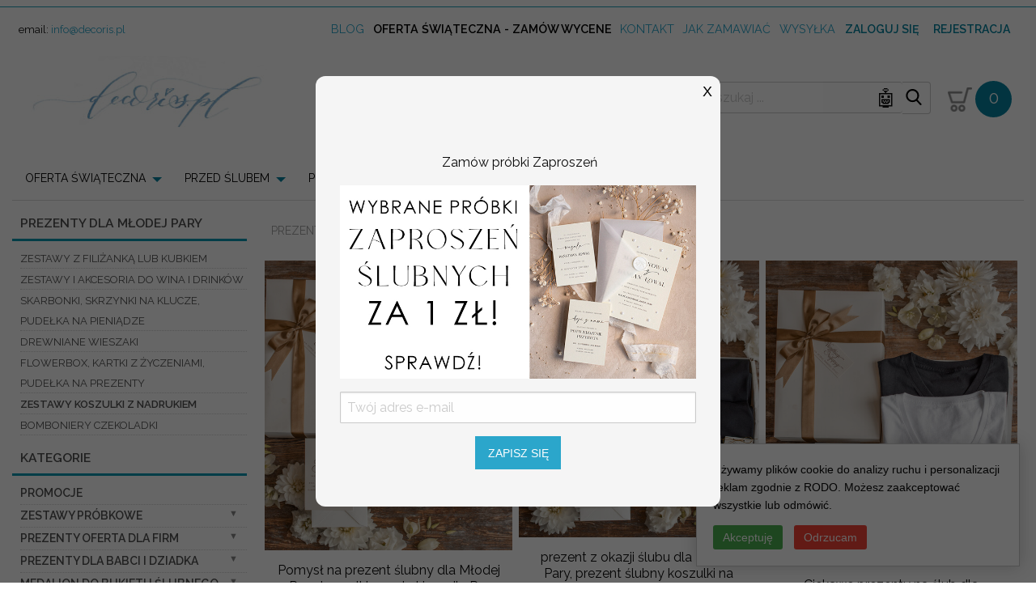

--- FILE ---
content_type: text/html
request_url: https://decoris.pl/c/783/825/prezenty_dla_mlodej_pary__zestawy_koszulki_z_nadrukiem.html
body_size: 548354
content:
<!doctype html>
<html class="no-js"  dir="ltr" xml:lang="pl" lang="pl">
    
    <head>
        <meta charset="UTF-8">
        <meta http-equiv="x-ua-compatible" content="ie=edge">
        <meta name="viewport" content="width=device-width, initial-scale=1.0">
        <meta name="google-site-verification" content="PUo20pVBDi-3kOL1YLku7YdT_wceY0OBbgH0wxhB95Q" />
        <meta name="google-site-verification" content="mlLpScpf8PAGbpTO-EN55rL-uRV1ynjSiagwpoPHSr4" />
        <meta name="google-site-verification" content="LWR584UOdQ4uyfTCM7RZkkpoD7CM8rtaXHzQb9D7IPs" />
        <meta name="google-site-verification" content="0JHPN4EegHzz6U_FtQZufymieWE-LURE0XjyGdQ7geY" />

        <!-- Pliki obowiązkowe -->
        <style>
            @import url('https://fonts.googleapis.com/css?family=Raleway:400,600&subset=latin-ext');
        </style>
        <style>@charset "UTF-8";
/*! normalize-scss | MIT/GPLv2 License | bit.ly/normalize-scss */
 html{font-family:sans-serif;line-height:1.15;-ms-text-size-adjust:100%;-webkit-text-size-adjust:100%}body{margin:0}article,aside,footer,header,nav,section{display:block}h1{font-size:2em;margin:.67em 0}figcaption,figure{display:block}figure{margin:1em 40px}hr{box-sizing:content-box;height:0;overflow:visible}main{display:block}pre{font-family:monospace,monospace;font-size:1em}a{background-color:transparent;-webkit-text-decoration-skip:objects}a:active,a:hover{outline-width:0}abbr[title]{border-bottom:none;text-decoration:underline;text-decoration:underline dotted}b,strong{font-weight:inherit}b,strong{font-weight:bolder}code,kbd,samp{font-family:monospace,monospace;font-size:1em}dfn{font-style:italic}mark{background-color:#ff0;color:#000}small{font-size:80%}sub,sup{font-size:75%;line-height:0;position:relative;vertical-align:baseline}sub{bottom:-.25em}sup{top:-.5em}audio,video{display:inline-block}audio:not([controls]){display:none;height:0}img{border-style:none}svg:not(:root){overflow:hidden}button,input,optgroup,select,textarea{font-family:sans-serif;font-size:100%;line-height:1.15;margin:0}button{overflow:visible}button,select{text-transform:none}button,html [type="button"],[type="reset"],[type="submit"]{-webkit-appearance:button}button::-moz-focus-inner,[type="button"]::-moz-focus-inner,[type="reset"]::-moz-focus-inner,[type="submit"]::-moz-focus-inner{border-style:none;padding:0}button:-moz-focusring,[type="button"]:-moz-focusring,[type="reset"]:-moz-focusring,[type="submit"]:-moz-focusring{outline:1px dotted ButtonText}input{overflow:visible}[type="checkbox"],[type="radio"]{box-sizing:border-box;padding:0}[type="number"]::-webkit-inner-spin-button,[type="number"]::-webkit-outer-spin-button{height:auto}[type="search"]{-webkit-appearance:textfield;outline-offset:-2px}[type="search"]::-webkit-search-cancel-button,[type="search"]::-webkit-search-decoration{-webkit-appearance:none}::-webkit-file-upload-button{-webkit-appearance:button;font:inherit}fieldset{border:1px solid silver;margin:0 2px;padding:.35em .625em .75em}legend{box-sizing:border-box;display:table;max-width:100%;padding:0;color:inherit;white-space:normal}progress{display:inline-block;vertical-align:baseline}textarea{overflow:auto}details{display:block}summary{display:list-item}menu{display:block}canvas{display:inline-block}template{display:none}[hidden]{display:none}.foundation-mq{font-family:"small=0em&medium=40em&large=64em&xlarge=75em&xxlarge=90em"}html{box-sizing:border-box;font-size:100%}*,*::before,*::after{box-sizing:inherit}body{margin:0;padding:0;background:#fefefe;font-family:"Helvetica Neue",Helvetica,Roboto,Arial,sans-serif;font-weight:400;line-height:1.5;color:#0a0a0a;-webkit-font-smoothing:antialiased;-moz-osx-font-smoothing:grayscale}img{display:inline-block;vertical-align:middle;max-width:100%;height:auto;-ms-interpolation-mode:bicubic}textarea{height:auto;min-height:50px;border-radius:3px}select{box-sizing:border-box;width:100%;border-radius:3px}.map_canvas img,.map_canvas embed,.map_canvas object,.mqa-display img,.mqa-display embed,.mqa-display object{max-width:none!important}button{padding:0;-webkit-appearance:none;-moz-appearance:none;appearance:none;border:0;border-radius:3px;background:transparent;line-height:1}[data-whatinput='mouse'] button{outline:0}pre{overflow:auto}.is-visible{display:block!important}.is-hidden{display:none!important}div,dl,dt,dd,ul,ol,li,h1,h2,h3,h4,h5,h6,pre,form,p,blockquote,th,td{margin:0;padding:0}p{margin-bottom:1rem;font-size:inherit;line-height:1.6;text-rendering:optimizeLegibility}em,i{font-style:italic;line-height:inherit}strong,b{font-weight:700;line-height:inherit}small{font-size:80%;line-height:inherit}h1,h2,h3,h4,h5,h6{font-family:"Helvetica Neue",Helvetica,Roboto,Arial,sans-serif;font-style:normal;font-weight:400;color:inherit;text-rendering:optimizeLegibility}h1 small,h2 small,h3 small,h4 small,h5 small,h6 small{line-height:0;color:#cacaca}h1{font-size:1.5rem;line-height:1.4;margin-top:0;margin-bottom:.5rem}h2{font-size:1.25rem;line-height:1.4;margin-top:0;margin-bottom:.5rem}h3{font-size:1.1875rem;line-height:1.4;margin-top:0;margin-bottom:.5rem}h4{font-size:1.125rem;line-height:1.4;margin-top:0;margin-bottom:.5rem}h5{font-size:1.0625rem;line-height:1.4;margin-top:0;margin-bottom:.5rem}h6{font-size:1rem;line-height:1.4;margin-top:0;margin-bottom:.5rem}@media print,screen and (min-width:40em){h1{font-size:3rem}h2{font-size:2.5rem}h3{font-size:1.9375rem}h4{font-size:1.5625rem}h5{font-size:1.25rem}h6{font-size:1rem}}a{line-height:inherit;color:#2ba6cb;text-decoration:none;cursor:pointer}a:hover,a:focus{color:#258faf}a img{border:0}hr{clear:both;max-width:75rem;height:0;margin:1.25rem auto;border-top:0;border-right:0;border-bottom:1px solid #cacaca;border-left:0}ul,ol,dl{margin-bottom:1rem;list-style-position:outside;line-height:1.6}li{font-size:inherit}ul{margin-left:1.25rem;list-style-type:disc}ol{margin-left:1.25rem}ul ul,ol ul,ul ol,ol ol{margin-left:1.25rem;margin-bottom:0}dl{margin-bottom:1rem}dl dt{margin-bottom:.3rem;font-weight:700}blockquote{margin:0 0 1rem;padding:.5625rem 1.25rem 0 1.1875rem;border-left:1px solid #cacaca}blockquote,blockquote p{line-height:1.6;color:#8a8a8a}cite{display:block;font-size:.8125rem;color:#8a8a8a}cite:before{content:"— "}abbr{border-bottom:1px dotted #0a0a0a;color:#0a0a0a;cursor:help}figure{margin:0}code{padding:.125rem .3125rem .0625rem;border:1px solid #cacaca;background-color:#e6e6e6;font-family:Consolas,"Liberation Mono",Courier,monospace;font-weight:400;color:#0a0a0a}kbd{margin:0;padding:.125rem .25rem 0;background-color:#e6e6e6;font-family:Consolas,"Liberation Mono",Courier,monospace;color:#0a0a0a;border-radius:3px}.subheader{margin-top:.2rem;margin-bottom:.5rem;font-weight:400;line-height:1.4;color:#8a8a8a}.lead{font-size:125%;line-height:1.6}.stat{font-size:2.5rem;line-height:1}p+.stat{margin-top:-1rem}.no-bullet{margin-left:0;list-style:none}.text-left{text-align:left}.text-right{text-align:right}.text-center{text-align:center}.text-justify{text-align:justify}@media print,screen and (min-width:40em){.medium-text-left{text-align:left}.medium-text-right{text-align:right}.medium-text-center{text-align:center}.medium-text-justify{text-align:justify}}@media print,screen and (min-width:64em){.large-text-left{text-align:left}.large-text-right{text-align:right}.large-text-center{text-align:center}.large-text-justify{text-align:justify}}.show-for-print{display:none!important}@media print{*{background:transparent!important;box-shadow:none!important;color:black!important;text-shadow:none!important}.show-for-print{display:block!important}.hide-for-print{display:none!important}table.show-for-print{display:table!important}thead.show-for-print{display:table-header-group!important}tbody.show-for-print{display:table-row-group!important}tr.show-for-print{display:table-row!important}td.show-for-print{display:table-cell!important}th.show-for-print{display:table-cell!important}a,a:visited{text-decoration:underline}a[href]:after{content:" (" attr(href) ")"}.ir a:after,a[href^='javascript:']:after,a[href^='#']:after{content:''}abbr[title]:after{content:" (" attr(title) ")"}pre,blockquote{border:1px solid #8a8a8a;page-break-inside:avoid}thead{display:table-header-group}tr,img{page-break-inside:avoid}img{max-width:100%!important}@page{margin:.5cm}p,h2,h3{orphans:3;widows:3}h2,h3{page-break-after:avoid}}[type='text'],[type='password'],[type='date'],[type='datetime'],[type='datetime-local'],[type='month'],[type='week'],[type='email'],[type='number'],[type='search'],[type='tel'],[type='time'],[type='url'],[type='color'],textarea{display:block;box-sizing:border-box;width:100%;height:2.4375rem;margin:0 0 1rem;padding:.5rem;border:1px solid #cacaca;border-radius:3px;background-color:#fefefe;box-shadow:inset 0 1px 2px rgba(10,10,10,.1);font-family:inherit;font-size:1rem;font-weight:400;color:#0a0a0a;transition:box-shadow 0.5s,border-color 0.25s ease-in-out;-webkit-appearance:none;-moz-appearance:none;appearance:none}[type='text']:focus,[type='password']:focus,[type='date']:focus,[type='datetime']:focus,[type='datetime-local']:focus,[type='month']:focus,[type='week']:focus,[type='email']:focus,[type='number']:focus,[type='search']:focus,[type='tel']:focus,[type='time']:focus,[type='url']:focus,[type='color']:focus,textarea:focus{outline:none;border:1px solid #8a8a8a;background-color:#fefefe;box-shadow:0 0 5px #cacaca;transition:box-shadow 0.5s,border-color 0.25s ease-in-out}textarea{max-width:100%}textarea[rows]{height:auto}input::-webkit-input-placeholder,textarea::-webkit-input-placeholder{color:#cacaca}input::-moz-placeholder,textarea::-moz-placeholder{color:#cacaca}input:-ms-input-placeholder,textarea:-ms-input-placeholder{color:#cacaca}input::placeholder,textarea::placeholder{color:#cacaca}input:disabled,input[readonly],textarea:disabled,textarea[readonly]{background-color:#e6e6e6;cursor:not-allowed}[type='submit'],[type='button']{-webkit-appearance:none;-moz-appearance:none;appearance:none;border-radius:3px}input[type='search']{box-sizing:border-box}[type='file'],[type='checkbox'],[type='radio']{margin:0 0 1rem}[type='checkbox']+label,[type='radio']+label{display:inline-block;vertical-align:baseline;margin-left:.5rem;margin-right:1rem;margin-bottom:0}[type='checkbox']+label[for],[type='radio']+label[for]{cursor:pointer}label>[type='checkbox'],label>[type='radio']{margin-right:.5rem}[type='file']{width:100%}label{display:block;margin:0;font-size:.875rem;font-weight:400;line-height:1.8;color:#0a0a0a}label.middle{margin:0 0 1rem;padding:.5625rem 0}.help-text{margin-top:-.5rem;font-size:.8125rem;font-style:italic;color:#0a0a0a}.input-group{display:-ms-flexbox;display:flex;width:100%;margin-bottom:1rem;-ms-flex-align:stretch;align-items:stretch}.input-group>:first-child{border-radius:3px 0 0 3px}.input-group>:last-child>*{border-radius:0 3px 3px 0}.input-group-label,.input-group-field,.input-group-button,.input-group-button a,.input-group-button input,.input-group-button button,.input-group-button label{margin:0;white-space:nowrap}.input-group-label{padding:0 1rem;border:1px solid #cacaca;background:#e6e6e6;color:#0a0a0a;text-align:center;white-space:nowrap;display:-ms-flexbox;display:flex;-ms-flex:0 0 auto;flex:0 0 auto;-ms-flex-align:center;align-items:center}.input-group-label:first-child{border-right:0}.input-group-label:last-child{border-left:0}.input-group-field{border-radius:0;-ms-flex:1 1 0%;flex:1 1 0%;height:auto;min-width:0}.input-group-button{padding-top:0;padding-bottom:0;text-align:center;-ms-flex:0 0 auto;flex:0 0 auto}.input-group-button a,.input-group-button input,.input-group-button button,.input-group-button label{height:2.5rem;padding-top:0;padding-bottom:0;font-size:1rem}fieldset{margin:0;padding:0;border:0}legend{max-width:100%;margin-bottom:.5rem}.fieldset{margin:1.125rem 0;padding:1.25rem;border:1px solid #cacaca}.fieldset legend{margin:0;margin-left:-.1875rem;padding:0 .1875rem;background:#fefefe}select{height:2.4375rem;margin:0 0 1rem;padding:.5rem;-webkit-appearance:none;-moz-appearance:none;appearance:none;border:1px solid #cacaca;border-radius:3px;background-color:#fefefe;font-family:inherit;font-size:1rem;line-height:normal;color:#0a0a0a;background-image:url("data:image/svg+xml;utf8,<svg xmlns='http://www.w3.org/2000/svg' version='1.1' width='32' height='24' viewBox='0 0 32 24'><polygon points='0,0 32,0 16,24' style='fill: rgb%28138, 138, 138%29'></polygon></svg>");background-origin:content-box;background-position:right -1rem center;background-repeat:no-repeat;background-size:9px 6px;padding-right:1.5rem;transition:box-shadow 0.5s,border-color 0.25s ease-in-out}@media screen and (min-width:0\0){select{background-image:url([data-uri])}}select:focus{outline:none;border:1px solid #8a8a8a;background-color:#fefefe;box-shadow:0 0 5px #cacaca;transition:box-shadow 0.5s,border-color 0.25s ease-in-out}select:disabled{background-color:#e6e6e6;cursor:not-allowed}select::-ms-expand{display:none}select[multiple]{height:auto;background-image:none}.is-invalid-input:not(:focus){border-color:#c60f13;background-color:#f8e6e7}.is-invalid-input:not(:focus)::-webkit-input-placeholder{color:#c60f13}.is-invalid-input:not(:focus)::-moz-placeholder{color:#c60f13}.is-invalid-input:not(:focus):-ms-input-placeholder{color:#c60f13}.is-invalid-input:not(:focus)::placeholder{color:#c60f13}.is-invalid-label{color:#c60f13}.form-error{display:none;margin-top:-.5rem;margin-bottom:1rem;font-size:.75rem;font-weight:700;color:#c60f13}.form-error.is-visible{display:block}.float-left{float:left!important}.float-right{float:right!important}.float-center{display:block;margin-right:auto;margin-left:auto}.clearfix::before,.clearfix::after{display:table;content:' ';-ms-flex-preferred-size:0;flex-basis:0%;-ms-flex-order:1;order:1}.clearfix::after{clear:both}.hide{display:none!important}.invisible{visibility:hidden}@media screen and (max-width:39.9375em){.hide-for-small-only{display:none!important}}@media screen and (max-width:0em),screen and (min-width:40em){.show-for-small-only{display:none!important}}@media print,screen and (min-width:40em){.hide-for-medium{display:none!important}}@media screen and (max-width:39.9375em){.show-for-medium{display:none!important}}@media screen and (min-width:40em) and (max-width:63.9375em){.hide-for-medium-only{display:none!important}}@media screen and (max-width:39.9375em),screen and (min-width:64em){.show-for-medium-only{display:none!important}}@media print,screen and (min-width:64em){.hide-for-large{display:none!important}}@media screen and (max-width:63.9375em){.show-for-large{display:none!important}}@media screen and (min-width:64em) and (max-width:74.9375em){.hide-for-large-only{display:none!important}}@media screen and (max-width:63.9375em),screen and (min-width:75em){.show-for-large-only{display:none!important}}.show-for-sr,.show-on-focus{position:absolute!important;width:1px;height:1px;overflow:hidden;clip:rect(0,0,0,0)}.show-on-focus:active,.show-on-focus:focus{position:static!important;width:auto;height:auto;overflow:visible;clip:auto}.show-for-landscape,.hide-for-portrait{display:block!important}@media screen and (orientation:landscape){.show-for-landscape,.hide-for-portrait{display:block!important}}@media screen and (orientation:portrait){.show-for-landscape,.hide-for-portrait{display:none!important}}.hide-for-landscape,.show-for-portrait{display:none!important}@media screen and (orientation:landscape){.hide-for-landscape,.show-for-portrait{display:none!important}}@media screen and (orientation:portrait){.hide-for-landscape,.show-for-portrait{display:block!important}}.button{display:inline-block;vertical-align:middle;margin:0 0 1rem 0;padding:.85em 1em;-webkit-appearance:none;border:1px solid transparent;border-radius:3px;transition:background-color 0.25s ease-out,color 0.25s ease-out;font-size:.9rem;line-height:1;text-align:center;cursor:pointer;background-color:#2ba6cb;color:#fefefe}[data-whatinput='mouse'] .button{outline:0}.button:hover,.button:focus{background-color:#258dad;color:#fefefe}.button.tiny{font-size:.6rem}.button.small{font-size:.75rem}.button.large{font-size:1.25rem}.button.expanded{display:block;width:100%;margin-right:0;margin-left:0}.button.primary{background-color:#2ba6cb;color:#0a0a0a}.button.primary:hover,.button.primary:focus{background-color:#2285a2;color:#0a0a0a}.button.secondary{background-color:#e9e9e9;color:#0a0a0a}.button.secondary:hover,.button.secondary:focus{background-color:#bababa;color:#0a0a0a}.button.alert{background-color:#c60f13;color:#fefefe}.button.alert:hover,.button.alert:focus{background-color:#9e0c0f;color:#fefefe}.button.success{background-color:#5da423;color:#0a0a0a}.button.success:hover,.button.success:focus{background-color:#4a831c;color:#0a0a0a}.button.warning{background-color:#ffae00;color:#0a0a0a}.button.warning:hover,.button.warning:focus{background-color:#cc8b00;color:#0a0a0a}.button.body-font{background-color:#222;color:#fefefe}.button.body-font:hover,.button.body-font:focus{background-color:#1b1b1b;color:#fefefe}.button.header{background-color:#222;color:#fefefe}.button.header:hover,.button.header:focus{background-color:#1b1b1b;color:#fefefe}.button.hollow{border:1px solid #2ba6cb;color:#2ba6cb}.button.hollow,.button.hollow:hover,.button.hollow:focus{background-color:transparent}.button.hollow:hover,.button.hollow:focus{border-color:#165366;color:#165366}.button.hollow.primary{border:1px solid #2ba6cb;color:#2ba6cb}.button.hollow.primary:hover,.button.hollow.primary:focus{border-color:#165366;color:#165366}.button.hollow.secondary{border:1px solid #e9e9e9;color:#e9e9e9}.button.hollow.secondary:hover,.button.hollow.secondary:focus{border-color:#757575;color:#757575}.button.hollow.alert{border:1px solid #c60f13;color:#c60f13}.button.hollow.alert:hover,.button.hollow.alert:focus{border-color:#63080a;color:#63080a}.button.hollow.success{border:1px solid #5da423;color:#5da423}.button.hollow.success:hover,.button.hollow.success:focus{border-color:#2f5212;color:#2f5212}.button.hollow.warning{border:1px solid #ffae00;color:#ffae00}.button.hollow.warning:hover,.button.hollow.warning:focus{border-color:#805700;color:#805700}.button.hollow.body-font{border:1px solid #222;color:#222}.button.hollow.body-font:hover,.button.hollow.body-font:focus{border-color:#111;color:#111}.button.hollow.header{border:1px solid #222;color:#222}.button.hollow.header:hover,.button.hollow.header:focus{border-color:#111;color:#111}.button.disabled,.button[disabled]{opacity:.25;cursor:not-allowed}.button.disabled,.button.disabled:hover,.button.disabled:focus,.button[disabled],.button[disabled]:hover,.button[disabled]:focus{background-color:#2ba6cb;color:#fefefe}.button.disabled.primary,.button[disabled].primary{opacity:.25;cursor:not-allowed}.button.disabled.primary,.button.disabled.primary:hover,.button.disabled.primary:focus,.button[disabled].primary,.button[disabled].primary:hover,.button[disabled].primary:focus{background-color:#2ba6cb;color:#0a0a0a}.button.disabled.secondary,.button[disabled].secondary{opacity:.25;cursor:not-allowed}.button.disabled.secondary,.button.disabled.secondary:hover,.button.disabled.secondary:focus,.button[disabled].secondary,.button[disabled].secondary:hover,.button[disabled].secondary:focus{background-color:#e9e9e9;color:#0a0a0a}.button.disabled.alert,.button[disabled].alert{opacity:.25;cursor:not-allowed}.button.disabled.alert,.button.disabled.alert:hover,.button.disabled.alert:focus,.button[disabled].alert,.button[disabled].alert:hover,.button[disabled].alert:focus{background-color:#c60f13;color:#fefefe}.button.disabled.success,.button[disabled].success{opacity:.25;cursor:not-allowed}.button.disabled.success,.button.disabled.success:hover,.button.disabled.success:focus,.button[disabled].success,.button[disabled].success:hover,.button[disabled].success:focus{background-color:#5da423;color:#0a0a0a}.button.disabled.warning,.button[disabled].warning{opacity:.25;cursor:not-allowed}.button.disabled.warning,.button.disabled.warning:hover,.button.disabled.warning:focus,.button[disabled].warning,.button[disabled].warning:hover,.button[disabled].warning:focus{background-color:#ffae00;color:#0a0a0a}.button.disabled.body-font,.button[disabled].body-font{opacity:.25;cursor:not-allowed}.button.disabled.body-font,.button.disabled.body-font:hover,.button.disabled.body-font:focus,.button[disabled].body-font,.button[disabled].body-font:hover,.button[disabled].body-font:focus{background-color:#222;color:#fefefe}.button.disabled.header,.button[disabled].header{opacity:.25;cursor:not-allowed}.button.disabled.header,.button.disabled.header:hover,.button.disabled.header:focus,.button[disabled].header,.button[disabled].header:hover,.button[disabled].header:focus{background-color:#222;color:#fefefe}.button.dropdown::after{display:block;width:0;height:0;border:inset .4em;content:'';border-bottom-width:0;border-top-style:solid;border-color:#fefefe transparent transparent;position:relative;top:.4em;display:inline-block;float:right;margin-left:1em}.button.arrow-only::after{top:-.1em;float:none;margin-left:0}.close-button{position:absolute;color:#8a8a8a;cursor:pointer}[data-whatinput='mouse'] .close-button{outline:0}.close-button:hover,.close-button:focus{color:#0a0a0a}.close-button.small{right:.66rem;top:.33em;font-size:1.5em;line-height:1}.close-button,.close-button.medium{right:1rem;top:.5rem;font-size:2em;line-height:1}.button-group{margin-bottom:1rem;display:-ms-flexbox;display:flex;-ms-flex-wrap:nowrap;flex-wrap:nowrap;-ms-flex-align:stretch;align-items:stretch}.button-group::before,.button-group::after{display:table;content:' ';-ms-flex-preferred-size:0;flex-basis:0%;-ms-flex-order:1;order:1}.button-group::after{clear:both}.button-group .button{margin:0;margin-right:1px;margin-bottom:1px;font-size:.9rem;-ms-flex:0 0 auto;flex:0 0 auto}.button-group .button:last-child{margin-right:0}.button-group.tiny .button{font-size:.6rem}.button-group.small .button{font-size:.75rem}.button-group.large .button{font-size:1.25rem}.button-group.expanded .button{-ms-flex:1 1 0%;flex:1 1 0%}.button-group.primary .button{background-color:#2ba6cb;color:#0a0a0a}.button-group.primary .button:hover,.button-group.primary .button:focus{background-color:#2285a2;color:#0a0a0a}.button-group.secondary .button{background-color:#e9e9e9;color:#0a0a0a}.button-group.secondary .button:hover,.button-group.secondary .button:focus{background-color:#bababa;color:#0a0a0a}.button-group.alert .button{background-color:#c60f13;color:#fefefe}.button-group.alert .button:hover,.button-group.alert .button:focus{background-color:#9e0c0f;color:#fefefe}.button-group.success .button{background-color:#5da423;color:#0a0a0a}.button-group.success .button:hover,.button-group.success .button:focus{background-color:#4a831c;color:#0a0a0a}.button-group.warning .button{background-color:#ffae00;color:#0a0a0a}.button-group.warning .button:hover,.button-group.warning .button:focus{background-color:#cc8b00;color:#0a0a0a}.button-group.body-font .button{background-color:#222;color:#fefefe}.button-group.body-font .button:hover,.button-group.body-font .button:focus{background-color:#1b1b1b;color:#fefefe}.button-group.header .button{background-color:#222;color:#fefefe}.button-group.header .button:hover,.button-group.header .button:focus{background-color:#1b1b1b;color:#fefefe}.button-group.stacked,.button-group.stacked-for-small,.button-group.stacked-for-medium{-ms-flex-wrap:wrap;flex-wrap:wrap}.button-group.stacked .button,.button-group.stacked-for-small .button,.button-group.stacked-for-medium .button{-ms-flex:0 0 100%;flex:0 0 100%}.button-group.stacked .button:last-child,.button-group.stacked-for-small .button:last-child,.button-group.stacked-for-medium .button:last-child{margin-bottom:0}@media print,screen and (min-width:40em){.button-group.stacked-for-small .button{-ms-flex:1 1 0%;flex:1 1 0%;margin-bottom:0}}@media print,screen and (min-width:64em){.button-group.stacked-for-medium .button{-ms-flex:1 1 0%;flex:1 1 0%;margin-bottom:0}}@media screen and (max-width:39.9375em){.button-group.stacked-for-small.expanded{display:block}.button-group.stacked-for-small.expanded .button{display:block;margin-right:0}}.slider{position:relative;height:.5rem;margin-top:1.25rem;margin-bottom:2.25rem;background-color:#e6e6e6;cursor:pointer;-webkit-user-select:none;-moz-user-select:none;-ms-user-select:none;user-select:none;-ms-touch-action:none;touch-action:none}.slider-fill{position:absolute;top:0;left:0;display:inline-block;max-width:100%;height:.5rem;background-color:#cacaca;transition:all 0.2s ease-in-out}.slider-fill.is-dragging{transition:all 0s linear}.slider-handle{position:absolute;top:50%;-ms-transform:translateY(-50%);transform:translateY(-50%);position:absolute;left:0;z-index:1;display:inline-block;width:1.4rem;height:1.4rem;border-radius:3px;background-color:#2ba6cb;transition:all 0.2s ease-in-out;-ms-touch-action:manipulation;touch-action:manipulation}[data-whatinput='mouse'] .slider-handle{outline:0}.slider-handle:hover{background-color:#258dad}.slider-handle.is-dragging{transition:all 0s linear}.slider.disabled,.slider[disabled]{opacity:.25;cursor:not-allowed}.slider.vertical{display:inline-block;width:.5rem;height:12.5rem;margin:0 1.25rem;-ms-transform:scale(1,-1);transform:scale(1,-1)}.slider.vertical .slider-fill{top:0;width:.5rem;max-height:100%}.slider.vertical .slider-handle{position:absolute;top:0;left:50%;width:1.4rem;height:1.4rem;-ms-transform:translateX(-50%);transform:translateX(-50%)}.switch{height:2rem;position:relative;margin-bottom:1rem;outline:0;font-size:.875rem;font-weight:700;color:#fefefe;-webkit-user-select:none;-moz-user-select:none;-ms-user-select:none;user-select:none}.switch-input{position:absolute;margin-bottom:0;opacity:0}.switch-paddle{position:relative;display:block;width:4rem;height:2rem;border-radius:3px;background:#cacaca;transition:all 0.25s ease-out;font-weight:inherit;color:inherit;cursor:pointer}input+.switch-paddle{margin:0}.switch-paddle::after{position:absolute;top:.25rem;left:.25rem;display:block;width:1.5rem;height:1.5rem;transform:translate3d(0,0,0);border-radius:3px;background:#fefefe;transition:all 0.25s ease-out;content:''}input:checked~.switch-paddle{background:#2ba6cb}input:checked~.switch-paddle::after{left:2.25rem}[data-whatinput='mouse'] input:focus~.switch-paddle{outline:0}.switch-active,.switch-inactive{position:absolute;top:50%;-ms-transform:translateY(-50%);transform:translateY(-50%)}.switch-active{left:8%;display:none}input:checked+label>.switch-active{display:block}.switch-inactive{right:15%}input:checked+label>.switch-inactive{display:none}.switch.tiny{height:1.5rem}.switch.tiny .switch-paddle{width:3rem;height:1.5rem;font-size:.625rem}.switch.tiny .switch-paddle::after{top:.25rem;left:.25rem;width:1rem;height:1rem}.switch.tiny input:checked~.switch-paddle::after{left:1.75rem}.switch.small{height:1.75rem}.switch.small .switch-paddle{width:3.5rem;height:1.75rem;font-size:.75rem}.switch.small .switch-paddle::after{top:.25rem;left:.25rem;width:1.25rem;height:1.25rem}.switch.small input:checked~.switch-paddle::after{left:2rem}.switch.large{height:2.5rem}.switch.large .switch-paddle{width:5rem;height:2.5rem;font-size:1rem}.switch.large .switch-paddle::after{top:.25rem;left:.25rem;width:2rem;height:2rem}.switch.large input:checked~.switch-paddle::after{left:2.75rem}.menu{margin:0;list-style-type:none;display:-ms-flexbox;display:flex;-ms-flex-wrap:nowrap;flex-wrap:nowrap;-ms-flex-align:center;align-items:center;width:100%}.menu>li{-ms-flex:0 0 auto;flex:0 0 auto}[data-whatinput='mouse'] .menu>li{outline:0}.menu>li>a{display:block;padding:.7rem 1rem;line-height:1}.menu input,.menu select,.menu a,.menu button{margin-bottom:0}.menu>li>a{display:-ms-flexbox;display:flex}.menu>li>a{-ms-flex-flow:row nowrap;flex-flow:row nowrap}.menu>li>a img,.menu>li>a i,.menu>li>a svg{margin-right:.25rem}.menu,.menu.horizontal{-ms-flex-wrap:nowrap;flex-wrap:nowrap}.menu>li,.menu.horizontal>li{-ms-flex:0 0 auto;flex:0 0 auto}.menu.expanded>li{-ms-flex:1 1 0%;flex:1 1 0%}.menu.expanded>li:first-child:last-child{width:100%}.menu.vertical{-ms-flex-wrap:wrap;flex-wrap:wrap}.menu.vertical>li{-ms-flex:0 0 100%;flex:0 0 100%;max-width:100%}.menu.vertical>li>a{-ms-flex-pack:start;justify-content:flex-start;-ms-flex-align:start;align-items:flex-start}@media print,screen and (min-width:40em){.menu.medium-horizontal{-ms-flex-wrap:nowrap;flex-wrap:nowrap}.menu.medium-horizontal>li{-ms-flex:0 0 auto;flex:0 0 auto}.menu.medium-expanded>li{-ms-flex:1 1 0%;flex:1 1 0%}.menu.medium-expanded>li:first-child:last-child{width:100%}.menu.medium-vertical{-ms-flex-wrap:wrap;flex-wrap:wrap}.menu.medium-vertical>li{-ms-flex:0 0 100%;flex:0 0 100%;max-width:100%}.menu.medium-vertical>li>a{-ms-flex-pack:start;justify-content:flex-start;-ms-flex-align:start;align-items:flex-start}}@media print,screen and (min-width:64em){.menu.large-horizontal{-ms-flex-wrap:nowrap;flex-wrap:nowrap}.menu.large-horizontal>li{-ms-flex:0 0 auto;flex:0 0 auto}.menu.large-expanded>li{-ms-flex:1 1 0%;flex:1 1 0%}.menu.large-expanded>li:first-child:last-child{width:100%}.menu.large-vertical{-ms-flex-wrap:wrap;flex-wrap:wrap}.menu.large-vertical>li{-ms-flex:0 0 100%;flex:0 0 100%;max-width:100%}.menu.large-vertical>li>a{-ms-flex-pack:start;justify-content:flex-start;-ms-flex-align:start;align-items:flex-start}}.menu.simple li{display:inline-block;vertical-align:top;line-height:1}.menu.simple a{padding:0}.menu.simple li{margin-left:0;margin-right:1rem}.menu.simple.align-right li{margin-right:0;margin-left:1rem}.menu.align-right{-ms-flex-pack:end;justify-content:flex-end}.menu.icon-top>li>a{-ms-flex-flow:column nowrap;flex-flow:column nowrap}.menu.icon-top>li>a img,.menu.icon-top>li>a i,.menu.icon-top>li>a svg{-ms-flex-item-align:stretch;-ms-grid-row-align:stretch;align-self:stretch;margin-bottom:.25rem;text-align:center}.menu.icon-top.vertical a>span{margin:auto}.menu.nested{margin-left:1rem}.menu .active>a{background:#2ba6cb;color:#fefefe}.menu.menu-bordered li{border:1px solid #e6e6e6}.menu.menu-bordered li:not(:first-child){border-top:0}.menu.menu-hover li:hover{background-color:#e6e6e6}.menu-text{padding-top:0;padding-bottom:0;padding:.7rem 1rem;font-weight:700;line-height:1;color:inherit}.menu-centered{text-align:center}.menu-centered>.menu{display:inline-block;vertical-align:top}.no-js [data-responsive-menu] ul{display:none}.is-drilldown{position:relative;overflow:hidden}.is-drilldown li{display:block}.is-drilldown.animate-height{transition:height 0.5s}.is-drilldown-submenu{position:absolute;top:0;left:100%;z-index:-1;width:100%;background:#fefefe;transition:transform 0.15s linear}.is-drilldown-submenu.is-active{z-index:1;display:block;-ms-transform:translateX(-100%);transform:translateX(-100%)}.is-drilldown-submenu.is-closing{-ms-transform:translateX(100%);transform:translateX(100%)}.drilldown-submenu-cover-previous{min-height:100%}.is-drilldown-submenu-parent>a{position:relative}.is-drilldown-submenu-parent>a::after{display:block;width:0;height:0;border:inset 6px;content:'';border-right-width:0;border-left-style:solid;border-color:transparent transparent transparent #2ba6cb;position:absolute;top:50%;margin-top:-6px;right:1rem}.js-drilldown-back>a::before{display:block;width:0;height:0;border:inset 6px;content:'';border-left-width:0;border-right-style:solid;border-color:transparent #2ba6cb transparent transparent;border-left-width:0;display:inline-block;vertical-align:middle;margin-right:.75rem;border-left-width:0}.is-accordion-submenu-parent>a{position:relative}.is-accordion-submenu-parent>a::after{display:block;width:0;height:0;border:inset 6px;content:'';border-bottom-width:0;border-top-style:solid;border-color:#2ba6cb transparent transparent;position:absolute;top:50%;margin-top:-3px;right:1rem}.is-accordion-submenu-parent[aria-expanded='true']>a::after{-ms-transform:rotate(180deg);transform:rotate(180deg);-ms-transform-origin:50% 50%;transform-origin:50% 50%}.dropdown.menu>li.opens-left>.is-dropdown-submenu{top:100%;right:0;left:auto}.dropdown.menu>li.opens-right>.is-dropdown-submenu{top:100%;right:auto;left:0}.dropdown.menu>li.is-dropdown-submenu-parent>a{position:relative;padding-right:1.5rem}.dropdown.menu>li.is-dropdown-submenu-parent>a::after{display:block;width:0;height:0;border:inset 6px;content:'';border-bottom-width:0;border-top-style:solid;border-color:#2ba6cb transparent transparent;right:5px;margin-top:-3px}[data-whatinput='mouse'] .dropdown.menu a{outline:0}.no-js .dropdown.menu ul{display:none}.dropdown.menu.vertical>li .is-dropdown-submenu{top:0}.dropdown.menu.vertical>li.opens-left>.is-dropdown-submenu{right:100%;left:auto}.dropdown.menu.vertical>li.opens-right>.is-dropdown-submenu{right:auto;left:100%}.dropdown.menu.vertical>li>a::after{right:14px}.dropdown.menu.vertical>li.opens-left>a::after{display:block;width:0;height:0;border:inset 6px;content:'';border-left-width:0;border-right-style:solid;border-color:transparent #2ba6cb transparent transparent}.dropdown.menu.vertical>li.opens-right>a::after{display:block;width:0;height:0;border:inset 6px;content:'';border-right-width:0;border-left-style:solid;border-color:transparent transparent transparent #2ba6cb}@media print,screen and (min-width:40em){.dropdown.menu.medium-horizontal>li.opens-left>.is-dropdown-submenu{top:100%;right:0;left:auto}.dropdown.menu.medium-horizontal>li.opens-right>.is-dropdown-submenu{top:100%;right:auto;left:0}.dropdown.menu.medium-horizontal>li.is-dropdown-submenu-parent>a{position:relative;padding-right:1.5rem}.dropdown.menu.medium-horizontal>li.is-dropdown-submenu-parent>a::after{display:block;width:0;height:0;border:inset 6px;content:'';border-bottom-width:0;border-top-style:solid;border-color:#2ba6cb transparent transparent;right:5px;margin-top:-3px}.dropdown.menu.medium-vertical>li .is-dropdown-submenu{top:0}.dropdown.menu.medium-vertical>li.opens-left>.is-dropdown-submenu{right:100%;left:auto}.dropdown.menu.medium-vertical>li.opens-right>.is-dropdown-submenu{right:auto;left:100%}.dropdown.menu.medium-vertical>li>a::after{right:14px}.dropdown.menu.medium-vertical>li.opens-left>a::after{display:block;width:0;height:0;border:inset 6px;content:'';border-left-width:0;border-right-style:solid;border-color:transparent #2ba6cb transparent transparent}.dropdown.menu.medium-vertical>li.opens-right>a::after{display:block;width:0;height:0;border:inset 6px;content:'';border-right-width:0;border-left-style:solid;border-color:transparent transparent transparent #2ba6cb}}@media print,screen and (min-width:64em){.dropdown.menu.large-horizontal>li.opens-left>.is-dropdown-submenu{top:100%;right:0;left:auto}.dropdown.menu.large-horizontal>li.opens-right>.is-dropdown-submenu{top:100%;right:auto;left:0}.dropdown.menu.large-horizontal>li.is-dropdown-submenu-parent>a{position:relative;padding-right:1.5rem}.dropdown.menu.large-horizontal>li.is-dropdown-submenu-parent>a::after{display:block;width:0;height:0;border:inset 6px;content:'';border-bottom-width:0;border-top-style:solid;border-color:#2ba6cb transparent transparent;right:5px;margin-top:-3px}.dropdown.menu.large-vertical>li .is-dropdown-submenu{top:0}.dropdown.menu.large-vertical>li.opens-left>.is-dropdown-submenu{right:100%;left:auto}.dropdown.menu.large-vertical>li.opens-right>.is-dropdown-submenu{right:auto;left:100%}.dropdown.menu.large-vertical>li>a::after{right:14px}.dropdown.menu.large-vertical>li.opens-left>a::after{display:block;width:0;height:0;border:inset 6px;content:'';border-left-width:0;border-right-style:solid;border-color:transparent #2ba6cb transparent transparent}.dropdown.menu.large-vertical>li.opens-right>a::after{display:block;width:0;height:0;border:inset 6px;content:'';border-right-width:0;border-left-style:solid;border-color:transparent transparent transparent #2ba6cb}}.dropdown.menu.align-right .is-dropdown-submenu.first-sub{top:100%;right:0;left:auto}.is-dropdown-menu.vertical{width:100px}.is-dropdown-menu.vertical.align-right{float:right}.is-dropdown-submenu-parent{position:relative}.is-dropdown-submenu-parent a::after{position:absolute;top:50%;right:5px;margin-top:-6px}.is-dropdown-submenu-parent.opens-inner>.is-dropdown-submenu{top:100%;left:auto}.is-dropdown-submenu-parent.opens-left>.is-dropdown-submenu{right:100%;left:auto}.is-dropdown-submenu-parent.opens-right>.is-dropdown-submenu{right:auto;left:100%}.is-dropdown-submenu{position:absolute;top:0;left:100%;z-index:1;display:none;min-width:200px;border:1px solid #cacaca;background:#fefefe}.is-dropdown-submenu .is-dropdown-submenu-parent>a::after{right:14px}.is-dropdown-submenu .is-dropdown-submenu-parent.opens-left>a::after{display:block;width:0;height:0;border:inset 6px;content:'';border-left-width:0;border-right-style:solid;border-color:transparent #2ba6cb transparent transparent}.is-dropdown-submenu .is-dropdown-submenu-parent.opens-right>a::after{display:block;width:0;height:0;border:inset 6px;content:'';border-right-width:0;border-left-style:solid;border-color:transparent transparent transparent #2ba6cb}.is-dropdown-submenu .is-dropdown-submenu{margin-top:-1px}.is-dropdown-submenu>li{width:100%}.is-dropdown-submenu.js-dropdown-active{display:block}.title-bar{padding:.5rem;background:#0a0a0a;color:#fefefe;display:-ms-flexbox;display:flex;-ms-flex-pack:justify;justify-content:space-between;-ms-flex-align:center;align-items:center}.title-bar .menu-icon{margin-left:.25rem;margin-right:.25rem}.title-bar-left,.title-bar-right{-ms-flex:1 1 0%;flex:1 1 0%}.title-bar-right{text-align:right}.title-bar-title{display:inline-block;vertical-align:middle;font-weight:700}.top-bar{display:-ms-flexbox;display:flex;-ms-flex-wrap:nowrap;flex-wrap:nowrap;-ms-flex-pack:justify;justify-content:space-between;-ms-flex-align:center;align-items:center;padding:.5rem;-ms-flex-wrap:wrap;flex-wrap:wrap}.top-bar,.top-bar ul{background-color:#e6e6e6}.top-bar input{max-width:200px;margin-right:1rem}.top-bar .input-group-field{width:100%;margin-right:0}.top-bar input.button{width:auto}.top-bar .top-bar-left,.top-bar .top-bar-right{-ms-flex:0 0 100%;flex:0 0 100%;max-width:100%}@media print,screen and (min-width:40em){.top-bar{-ms-flex-wrap:nowrap;flex-wrap:nowrap}.top-bar .top-bar-left{-ms-flex:1 1 auto;flex:1 1 auto}.top-bar .top-bar-right{-ms-flex:0 1 auto;flex:0 1 auto}}@media screen and (max-width:63.9375em){.top-bar.stacked-for-medium{-ms-flex-wrap:wrap;flex-wrap:wrap}.top-bar.stacked-for-medium .top-bar-left,.top-bar.stacked-for-medium .top-bar-right{-ms-flex:0 0 100%;flex:0 0 100%;max-width:100%}}@media screen and (max-width:74.9375em){.top-bar.stacked-for-large{-ms-flex-wrap:wrap;flex-wrap:wrap}.top-bar.stacked-for-large .top-bar-left,.top-bar.stacked-for-large .top-bar-right{-ms-flex:0 0 100%;flex:0 0 100%;max-width:100%}}.top-bar-title{-ms-flex:0 0 auto;flex:0 0 auto;margin:.5rem 1rem .5rem 0}.top-bar-left,.top-bar-right{-ms-flex:0 0 auto;flex:0 0 auto}.breadcrumbs{margin:0 0 1rem 0;list-style:none}.breadcrumbs::before,.breadcrumbs::after{display:table;content:' ';-ms-flex-preferred-size:0;flex-basis:0%;-ms-flex-order:1;order:1}.breadcrumbs::after{clear:both}.breadcrumbs li{float:left;font-size:.6875rem;color:#0a0a0a;cursor:default;text-transform:uppercase}.breadcrumbs li:not(:last-child)::after{position:relative;top:1px;margin:0 .75rem;opacity:1;content:"/";color:#cacaca}.breadcrumbs a{color:#2ba6cb}.breadcrumbs a:hover{text-decoration:underline}.breadcrumbs .disabled{color:#cacaca;cursor:not-allowed}.pagination{margin-left:0;margin-bottom:1rem}.pagination::before,.pagination::after{display:table;content:' ';-ms-flex-preferred-size:0;flex-basis:0%;-ms-flex-order:1;order:1}.pagination::after{clear:both}.pagination li{margin-right:.0625rem;border-radius:3px;font-size:.875rem;display:none}.pagination li:last-child,.pagination li:first-child{display:inline-block}@media print,screen and (min-width:40em){.pagination li{display:inline-block}}.pagination a,.pagination button{display:block;padding:.1875rem .625rem;border-radius:3px;color:#0a0a0a}.pagination a:hover,.pagination button:hover{background:#e6e6e6}.pagination .current{padding:.1875rem .625rem;background:#2ba6cb;color:#fefefe;cursor:default}.pagination .disabled{padding:.1875rem .625rem;color:#cacaca;cursor:not-allowed}.pagination .disabled:hover{background:transparent}.pagination .ellipsis::after{padding:.1875rem .625rem;content:'\2026';color:#0a0a0a}.pagination-previous a::before,.pagination-previous.disabled::before{display:inline-block;margin-right:.5rem;content:'\00ab'}.pagination-next a::after,.pagination-next.disabled::after{display:inline-block;margin-left:.5rem;content:'\00bb'}.accordion{margin-left:0;background:#fefefe;list-style-type:none}.accordion-item:first-child>:first-child{border-radius:3px 3px 0 0}.accordion-item:last-child>:last-child{border-radius:0 0 3px 3px}.accordion-title{position:relative;display:block;padding:1.25rem 1rem;border:1px solid #e6e6e6;border-bottom:0;font-size:.75rem;line-height:1;color:#2ba6cb}:last-child:not(.is-active)>.accordion-title{border-bottom:1px solid #e6e6e6;border-radius:0 0 3px 3px}.accordion-title:hover,.accordion-title:focus{background-color:#e6e6e6}.accordion-title::before{position:absolute;top:50%;right:1rem;margin-top:-.5rem;content:'+'}.is-active>.accordion-title::before{content:'\2013'}.accordion-content{display:none;padding:1rem;border:1px solid #e6e6e6;border-bottom:0;background-color:#fefefe;color:#0a0a0a}:last-child>.accordion-content:last-child{border-bottom:1px solid #e6e6e6}.dropdown-pane{position:absolute;z-index:10;display:block;width:300px;padding:1rem;visibility:hidden;border:1px solid #cacaca;border-radius:3px;background-color:#fefefe;font-size:1rem}.dropdown-pane.is-open{visibility:visible}.dropdown-pane.tiny{width:100px}.dropdown-pane.small{width:200px}.dropdown-pane.large{width:400px}.is-off-canvas-open{overflow:hidden}.js-off-canvas-overlay{position:absolute;top:0;left:0;width:100%;height:100%;transition:opacity 0.5s ease,visibility 0.5s ease;background:rgba(254,254,254,.25);opacity:0;visibility:hidden;overflow:hidden}.js-off-canvas-overlay.is-visible{opacity:1;visibility:visible}.js-off-canvas-overlay.is-closable{cursor:pointer}.js-off-canvas-overlay.is-overlay-absolute{position:absolute}.js-off-canvas-overlay.is-overlay-fixed{position:fixed}.off-canvas-wrapper{position:relative;overflow:hidden}.off-canvas{position:fixed;z-index:1;transition:transform 0.5s ease;-webkit-backface-visibility:hidden;backface-visibility:hidden;background:#e6e6e6}[data-whatinput='mouse'] .off-canvas{outline:0}.off-canvas.is-transition-overlap{z-index:10}.off-canvas.is-transition-overlap.is-open{box-shadow:0 0 10px rgba(10,10,10,.7)}.off-canvas.is-open{-ms-transform:translate(0,0);transform:translate(0,0)}.off-canvas-absolute{position:absolute;z-index:1;transition:transform 0.5s ease;-webkit-backface-visibility:hidden;backface-visibility:hidden;background:#e6e6e6}[data-whatinput='mouse'] .off-canvas-absolute{outline:0}.off-canvas-absolute.is-transition-overlap{z-index:10}.off-canvas-absolute.is-transition-overlap.is-open{box-shadow:0 0 10px rgba(10,10,10,.7)}.off-canvas-absolute.is-open{-ms-transform:translate(0,0);transform:translate(0,0)}.position-left{top:0;left:0;width:250px;height:100%;-ms-transform:translateX(-250px);transform:translateX(-250px);overflow-y:auto}.position-left.is-open~.off-canvas-content{-ms-transform:translateX(250px);transform:translateX(250px)}.position-left.is-transition-push::after{position:absolute;top:0;right:0;height:100%;width:1px;box-shadow:0 0 10px rgba(10,10,10,.7);content:" "}.position-left.is-transition-overlap.is-open~.off-canvas-content{-ms-transform:none;transform:none}.position-right{top:0;right:0;width:250px;height:100%;-ms-transform:translateX(250px);transform:translateX(250px);overflow-y:auto}.position-right.is-open~.off-canvas-content{-ms-transform:translateX(-250px);transform:translateX(-250px)}.position-right.is-transition-push::after{position:absolute;top:0;left:0;height:100%;width:1px;box-shadow:0 0 10px rgba(10,10,10,.7);content:" "}.position-right.is-transition-overlap.is-open~.off-canvas-content{-ms-transform:none;transform:none}.position-top{top:0;left:0;width:100%;height:250px;-ms-transform:translateY(-250px);transform:translateY(-250px);overflow-x:auto}.position-top.is-open~.off-canvas-content{-ms-transform:translateY(250px);transform:translateY(250px)}.position-top.is-transition-push::after{position:absolute;bottom:0;left:0;height:1px;width:100%;box-shadow:0 0 10px rgba(10,10,10,.7);content:" "}.position-top.is-transition-overlap.is-open~.off-canvas-content{-ms-transform:none;transform:none}.position-bottom{bottom:0;left:0;width:100%;height:250px;-ms-transform:translateY(250px);transform:translateY(250px);overflow-x:auto}.position-bottom.is-open~.off-canvas-content{-ms-transform:translateY(-250px);transform:translateY(-250px)}.position-bottom.is-transition-push::after{position:absolute;top:0;left:0;height:1px;width:100%;box-shadow:0 0 10px rgba(10,10,10,.7);content:" "}.position-bottom.is-transition-overlap.is-open~.off-canvas-content{-ms-transform:none;transform:none}.off-canvas-content{transition:transform 0.5s ease;-webkit-backface-visibility:hidden;backface-visibility:hidden}@media print,screen and (min-width:40em){.position-left.reveal-for-medium{-ms-transform:none;transform:none;z-index:1}.position-left.reveal-for-medium~.off-canvas-content{margin-left:250px}.position-right.reveal-for-medium{-ms-transform:none;transform:none;z-index:1}.position-right.reveal-for-medium~.off-canvas-content{margin-right:250px}.position-top.reveal-for-medium{-ms-transform:none;transform:none;z-index:1}.position-top.reveal-for-medium~.off-canvas-content{margin-top:250px}.position-bottom.reveal-for-medium{-ms-transform:none;transform:none;z-index:1}.position-bottom.reveal-for-medium~.off-canvas-content{margin-bottom:250px}}@media print,screen and (min-width:64em){.position-left.reveal-for-large{-ms-transform:none;transform:none;z-index:1}.position-left.reveal-for-large~.off-canvas-content{margin-left:250px}.position-right.reveal-for-large{-ms-transform:none;transform:none;z-index:1}.position-right.reveal-for-large~.off-canvas-content{margin-right:250px}.position-top.reveal-for-large{-ms-transform:none;transform:none;z-index:1}.position-top.reveal-for-large~.off-canvas-content{margin-top:250px}.position-bottom.reveal-for-large{-ms-transform:none;transform:none;z-index:1}.position-bottom.reveal-for-large~.off-canvas-content{margin-bottom:250px}}.tabs{margin:0;border:1px solid #e6e6e6;background:#fefefe;list-style-type:none}.tabs::before,.tabs::after{display:table;content:' ';-ms-flex-preferred-size:0;flex-basis:0%;-ms-flex-order:1;order:1}.tabs::after{clear:both}.tabs.vertical>li{display:block;float:none;width:auto}.tabs.simple>li>a{padding:0}.tabs.simple>li>a:hover{background:transparent}.tabs.primary{background:#2ba6cb}.tabs.primary>li>a{color:#0a0a0a}.tabs.primary>li>a:hover,.tabs.primary>li>a:focus{background:#299ec1}.tabs-title{float:left}.tabs-title>a{display:block;padding:1.25rem 1.5rem;font-size:.75rem;line-height:1;color:#2ba6cb}.tabs-title>a:hover{background:#fefefe;color:#258faf}.tabs-title>a:focus,.tabs-title>a[aria-selected='true']{background:#e6e6e6;color:#2ba6cb}.tabs-content{border:1px solid #e6e6e6;border-top:0;background:#fefefe;color:#0a0a0a;transition:all 0.5s ease}.tabs-content.vertical{border:1px solid #e6e6e6;border-left:0}.tabs-panel{display:none;padding:1rem}.tabs-panel[aria-hidden="false"]{display:block}.callout{position:relative;margin:0 0 1rem 0;padding:1rem;border:1px solid rgba(10,10,10,.25);border-radius:3px;background-color:#fff;color:#0a0a0a}.callout>:first-child{margin-top:0}.callout>:last-child{margin-bottom:0}.callout.primary{background-color:#def2f8;color:#0a0a0a}.callout.secondary{background-color:#fcfcfc;color:#0a0a0a}.callout.alert{background-color:#fcd6d6;color:#0a0a0a}.callout.success{background-color:#e6f7d9;color:#0a0a0a}.callout.warning{background-color:#fff3d9;color:#0a0a0a}.callout.body-font{background-color:#dedede;color:#0a0a0a}.callout.header{background-color:#dedede;color:#0a0a0a}.callout.small{padding-top:.5rem;padding-right:.5rem;padding-bottom:.5rem;padding-left:.5rem}.callout.large{padding-top:3rem;padding-right:3rem;padding-bottom:3rem;padding-left:3rem}.card{display:-ms-flexbox;display:flex;-ms-flex-direction:column;flex-direction:column;margin-bottom:1rem;border:1px solid #e6e6e6;border-radius:3px;background:#fefefe;box-shadow:none;overflow:hidden;color:#0a0a0a}.card>:last-child{margin-bottom:0}.card-divider{-ms-flex:0 1 auto;flex:0 1 auto;padding:1rem;background:#e6e6e6}.card-divider>:last-child{margin-bottom:0}.card-section{-ms-flex:1 0 auto;flex:1 0 auto;padding:1rem}.card-section>:last-child{margin-bottom:0}.media-object{display:-ms-flexbox;display:flex;margin-bottom:1rem;-ms-flex-wrap:nowrap;flex-wrap:nowrap}.media-object img{max-width:none}@media screen and (max-width:39.9375em){.media-object.stack-for-small{-ms-flex-wrap:wrap;flex-wrap:wrap}}@media screen and (max-width:39.9375em){.media-object.stack-for-small .media-object-section{padding:0;padding-bottom:1rem;-ms-flex-preferred-size:100%;flex-basis:100%;max-width:100%}.media-object.stack-for-small .media-object-section img{width:100%}}.media-object-section{-ms-flex:0 1 auto;flex:0 1 auto}.media-object-section:first-child{padding-right:1rem}.media-object-section:last-child:not(:nth-child(2)){padding-left:1rem}.media-object-section>:last-child{margin-bottom:0}.media-object-section.main-section{-ms-flex:1 1 0%;flex:1 1 0%}body.is-reveal-open{overflow:hidden}html.is-reveal-open,html.is-reveal-open body{min-height:100%;overflow:hidden;-webkit-user-select:none;-moz-user-select:none;-ms-user-select:none;user-select:none}.reveal-overlay{position:fixed;top:0;right:0;bottom:0;left:0;z-index:1005;display:none;background-color:rgba(10,10,10,.45);overflow-y:scroll}.reveal{z-index:1006;-webkit-backface-visibility:hidden;backface-visibility:hidden;display:none;padding:1rem;border:1px solid #cacaca;border-radius:3px;background-color:#fefefe;position:relative;top:100px;margin-right:auto;margin-left:auto;overflow-y:auto}[data-whatinput='mouse'] .reveal{outline:0}@media print,screen and (min-width:40em){.reveal{min-height:0}}.reveal .column,.reveal .columns,.reveal .columns{min-width:0}.reveal>:last-child{margin-bottom:0}@media print,screen and (min-width:40em){.reveal{width:600px;max-width:85rem}}@media print,screen and (min-width:40em){.reveal .reveal{right:auto;left:auto;margin:0 auto}}.reveal.collapse{padding:0}@media print,screen and (min-width:40em){.reveal.tiny{width:30%;max-width:85rem}}@media print,screen and (min-width:40em){.reveal.small{width:50%;max-width:85rem}}@media print,screen and (min-width:40em){.reveal.large{width:90%;max-width:85rem}}.reveal.full{top:0;left:0;width:100%;max-width:none;height:100%;height:100vh;min-height:100vh;margin-left:0;border:0;border-radius:0}@media screen and (max-width:39.9375em){.reveal{top:0;left:0;width:100%;max-width:none;height:100%;height:100vh;min-height:100vh;margin-left:0;border:0;border-radius:0}}.reveal.without-overlay{position:fixed}table{width:100%;margin-bottom:1rem;border-radius:3px}table thead,table tbody,table tfoot{border:1px solid #f1f1f1;background-color:#fefefe}table caption{padding:.5rem .625rem .625rem;font-weight:700}table thead{background:#f8f8f8;color:#0a0a0a}table tfoot{background:#f1f1f1;color:#0a0a0a}table thead tr,table tfoot tr{background:transparent}table thead th,table thead td,table tfoot th,table tfoot td{padding:.5rem .625rem .625rem;font-weight:700;text-align:left}table tbody th,table tbody td{padding:.5rem .625rem .625rem}table tbody tr:nth-child(even){border-bottom:0;background-color:#f1f1f1}table.unstriped tbody{background-color:#fefefe}table.unstriped tbody tr{border-bottom:0;border-bottom:1px solid #f1f1f1;background-color:#fefefe}@media screen and (max-width:63.9375em){table.stack thead{display:none}table.stack tfoot{display:none}table.stack tr,table.stack th,table.stack td{display:block}table.stack td{border-top:0}}table.scroll{display:block;width:100%;overflow-x:auto}table.hover thead tr:hover{background-color:#f3f3f3}table.hover tfoot tr:hover{background-color:#ececec}table.hover tbody tr:hover{background-color:#f9f9f9}table.hover:not(.unstriped) tr:nth-of-type(even):hover{background-color:#ececec}.table-scroll{overflow-x:auto}.table-scroll table{width:auto}.badge{display:inline-block;min-width:2.1em;padding:.3em;border-radius:50%;font-size:.6rem;text-align:center;background:#2ba6cb;color:#fefefe}.badge.primary{background:#2ba6cb;color:#0a0a0a}.badge.secondary{background:#e9e9e9;color:#0a0a0a}.badge.alert{background:#c60f13;color:#fefefe}.badge.success{background:#5da423;color:#0a0a0a}.badge.warning{background:#ffae00;color:#0a0a0a}.badge.body-font{background:#222;color:#fefefe}.badge.header{background:#222;color:#fefefe}.label{display:inline-block;padding:.33333rem .5rem;border-radius:3px;font-size:.8rem;line-height:1;white-space:nowrap;cursor:default;background:#2ba6cb;color:#fefefe}.label.primary{background:#2ba6cb;color:#0a0a0a}.label.secondary{background:#e9e9e9;color:#0a0a0a}.label.alert{background:#c60f13;color:#fefefe}.label.success{background:#5da423;color:#0a0a0a}.label.warning{background:#ffae00;color:#0a0a0a}.label.body-font{background:#222;color:#fefefe}.label.header{background:#222;color:#fefefe}.progress{height:1rem;margin-bottom:1rem;border-radius:3px;background-color:#cacaca}.progress.primary .progress-meter{background-color:#2ba6cb}.progress.secondary .progress-meter{background-color:#e9e9e9}.progress.alert .progress-meter{background-color:#c60f13}.progress.success .progress-meter{background-color:#5da423}.progress.warning .progress-meter{background-color:#ffae00}.progress.body-font .progress-meter{background-color:#222}.progress.header .progress-meter{background-color:#222}.progress-meter{position:relative;display:block;width:0%;height:100%;background-color:#2ba6cb;border-radius:3px}.progress-meter-text{position:absolute;top:50%;left:50%;-ms-transform:translate(-50%,-50%);transform:translate(-50%,-50%);position:absolute;margin:0;font-size:.75rem;font-weight:700;color:#fefefe;white-space:nowrap;border-radius:3px}.has-tip{position:relative;display:inline-block;border-bottom:dotted 1px #8a8a8a;font-weight:700;cursor:help}.tooltip{position:absolute;top:calc(100% + 0.6495rem);z-index:1200;max-width:10rem;padding:.75rem;border-radius:3px;background-color:#0a0a0a;font-size:80%;color:#fefefe}.tooltip::before{display:block;width:0;height:0;border:inset .75rem;content:'';border-top-width:0;border-bottom-style:solid;border-color:transparent transparent #0a0a0a;position:absolute;bottom:100%;left:50%;-ms-transform:translateX(-50%);transform:translateX(-50%)}.tooltip.top::before{display:block;width:0;height:0;border:inset .75rem;content:'';border-bottom-width:0;border-top-style:solid;border-color:#0a0a0a transparent transparent;top:100%;bottom:auto}.tooltip.left::before{display:block;width:0;height:0;border:inset .75rem;content:'';border-right-width:0;border-left-style:solid;border-color:transparent transparent transparent #0a0a0a;top:50%;bottom:auto;left:100%;-ms-transform:translateY(-50%);transform:translateY(-50%)}.tooltip.right::before{display:block;width:0;height:0;border:inset .75rem;content:'';border-left-width:0;border-right-style:solid;border-color:transparent #0a0a0a transparent transparent;top:50%;right:100%;bottom:auto;left:auto;-ms-transform:translateY(-50%);transform:translateY(-50%)}.responsive-embed,.flex-video{position:relative;height:0;margin-bottom:1rem;padding-bottom:75%;overflow:hidden}.responsive-embed iframe,.responsive-embed object,.responsive-embed embed,.responsive-embed video,.flex-video iframe,.flex-video object,.flex-video embed,.flex-video video{position:absolute;top:0;left:0;width:100%;height:100%}.responsive-embed.widescreen,.flex-video.widescreen{padding-bottom:56.25%}.thumbnail{display:inline-block;max-width:100%;margin-bottom:1rem;border:solid 4px #fefefe;border-radius:3px;box-shadow:0 0 0 1px rgba(10,10,10,.2);line-height:0}a.thumbnail{transition:box-shadow 200ms ease-out}a.thumbnail:hover,a.thumbnail:focus{box-shadow:0 0 6px 1px rgba(43,166,203,.5)}a.thumbnail image{box-shadow:none}.sticky-container{position:relative}.sticky{position:relative;z-index:0;transform:translate3d(0,0,0)}.sticky.is-stuck{position:fixed;z-index:5}.sticky.is-stuck.is-at-top{top:0}.sticky.is-stuck.is-at-bottom{bottom:0}.sticky.is-anchored{position:relative;right:auto;left:auto}.sticky.is-anchored.is-at-bottom{bottom:0}.row{max-width:85rem;margin-right:auto;margin-left:auto;display:-ms-flexbox;display:flex;-ms-flex-flow:row wrap;flex-flow:row wrap}.row .row{margin-right:-.9375rem;margin-left:-.9375rem}@media print,screen and (min-width:40em){.row .row{margin-right:-.9375rem;margin-left:-.9375rem}}@media print,screen and (min-width:64em){.row .row{margin-right:-.9375rem;margin-left:-.9375rem}}.row .row.collapse{margin-right:0;margin-left:0}.row.expanded{max-width:none}.row:not(.expanded) .row{max-width:none}.row.collapse>.column,.row.collapse>.columns{padding-right:0;padding-left:0}.row.is-collapse-child,.row.collapse>.column>.row,.row.collapse>.columns>.row{margin-right:0;margin-left:0}.column,.columns{-ms-flex:1 1 0%;flex:1 1 0%;padding-right:.9375rem;padding-left:.9375rem;min-width:initial}.column.row.row,.row.row.columns{float:none;display:block}.row .column.row.row,.row .row.row.columns{margin-right:0;margin-left:0;padding-right:0;padding-left:0}.flex-container{display:-ms-flexbox;display:flex}.flex-child-auto{-ms-flex:1 1 auto;flex:1 1 auto}.flex-child-grow{-ms-flex:1 0 auto;flex:1 0 auto}.flex-child-shrink{-ms-flex:0 1 auto;flex:0 1 auto}.flex-dir-row{-ms-flex-direction:row;flex-direction:row}.flex-dir-row-reverse{-ms-flex-direction:row-reverse;flex-direction:row-reverse}.flex-dir-column{-ms-flex-direction:column;flex-direction:column}.flex-dir-column-reverse{-ms-flex-direction:column-reverse;flex-direction:column-reverse}.small-1{-ms-flex:0 0 8.33333%;flex:0 0 8.33333%;max-width:8.33333%}.small-offset-0{margin-left:0%}.small-2{-ms-flex:0 0 16.66667%;flex:0 0 16.66667%;max-width:16.66667%}.small-offset-1{margin-left:8.33333%}.small-3{-ms-flex:0 0 25%;flex:0 0 25%;max-width:25%}.small-offset-2{margin-left:16.66667%}.small-4{-ms-flex:0 0 33.33333%;flex:0 0 33.33333%;max-width:33.33333%}.small-offset-3{margin-left:25%}.small-5{-ms-flex:0 0 41.66667%;flex:0 0 41.66667%;max-width:41.66667%}.small-offset-4{margin-left:33.33333%}.small-6{-ms-flex:0 0 50%;flex:0 0 50%;max-width:50%}.small-offset-5{margin-left:41.66667%}.small-7{-ms-flex:0 0 58.33333%;flex:0 0 58.33333%;max-width:58.33333%}.small-offset-6{margin-left:50%}.small-8{-ms-flex:0 0 66.66667%;flex:0 0 66.66667%;max-width:66.66667%}.small-offset-7{margin-left:58.33333%}.small-9{-ms-flex:0 0 75%;flex:0 0 75%;max-width:75%}.small-offset-8{margin-left:66.66667%}.small-10{-ms-flex:0 0 83.33333%;flex:0 0 83.33333%;max-width:83.33333%}.small-offset-9{margin-left:75%}.small-11{-ms-flex:0 0 91.66667%;flex:0 0 91.66667%;max-width:91.66667%}.small-offset-10{margin-left:83.33333%}.small-12{-ms-flex:0 0 100%;flex:0 0 100%;max-width:100%}.small-offset-11{margin-left:91.66667%}.small-order-1{-ms-flex-order:1;order:1}.small-order-2{-ms-flex-order:2;order:2}.small-order-3{-ms-flex-order:3;order:3}.small-order-4{-ms-flex-order:4;order:4}.small-order-5{-ms-flex-order:5;order:5}.small-order-6{-ms-flex-order:6;order:6}.small-up-1{-ms-flex-wrap:wrap;flex-wrap:wrap}.small-up-1>.column,.small-up-1>.columns{-ms-flex:0 0 100%;flex:0 0 100%;max-width:100%}.small-up-2{-ms-flex-wrap:wrap;flex-wrap:wrap}.small-up-2>.column,.small-up-2>.columns{-ms-flex:0 0 50%;flex:0 0 50%;max-width:50%}.small-up-3{-ms-flex-wrap:wrap;flex-wrap:wrap}.small-up-3>.column,.small-up-3>.columns{-ms-flex:0 0 33.33333%;flex:0 0 33.33333%;max-width:33.33333%}.small-up-4{-ms-flex-wrap:wrap;flex-wrap:wrap}.small-up-4>.column,.small-up-4>.columns{-ms-flex:0 0 25%;flex:0 0 25%;max-width:25%}.small-up-5{-ms-flex-wrap:wrap;flex-wrap:wrap}.small-up-5>.column,.small-up-5>.columns{-ms-flex:0 0 20%;flex:0 0 20%;max-width:20%}.small-up-6{-ms-flex-wrap:wrap;flex-wrap:wrap}.small-up-6>.column,.small-up-6>.columns{-ms-flex:0 0 16.66667%;flex:0 0 16.66667%;max-width:16.66667%}.small-up-7{-ms-flex-wrap:wrap;flex-wrap:wrap}.small-up-7>.column,.small-up-7>.columns{-ms-flex:0 0 14.28571%;flex:0 0 14.28571%;max-width:14.28571%}.small-up-8{-ms-flex-wrap:wrap;flex-wrap:wrap}.small-up-8>.column,.small-up-8>.columns{-ms-flex:0 0 12.5%;flex:0 0 12.5%;max-width:12.5%}.small-collapse>.column,.small-collapse>.columns{padding-right:0;padding-left:0}.small-uncollapse>.column,.small-uncollapse>.columns{padding-right:.9375rem;padding-left:.9375rem}@media print,screen and (min-width:40em){.medium-1{-ms-flex:0 0 8.33333%;flex:0 0 8.33333%;max-width:8.33333%}.medium-offset-0{margin-left:0%}.medium-2{-ms-flex:0 0 16.66667%;flex:0 0 16.66667%;max-width:16.66667%}.medium-offset-1{margin-left:8.33333%}.medium-3{-ms-flex:0 0 25%;flex:0 0 25%;max-width:25%}.medium-offset-2{margin-left:16.66667%}.medium-4{-ms-flex:0 0 33.33333%;flex:0 0 33.33333%;max-width:33.33333%}.medium-offset-3{margin-left:25%}.medium-5{-ms-flex:0 0 41.66667%;flex:0 0 41.66667%;max-width:41.66667%}.medium-offset-4{margin-left:33.33333%}.medium-6{-ms-flex:0 0 50%;flex:0 0 50%;max-width:50%}.medium-offset-5{margin-left:41.66667%}.medium-7{-ms-flex:0 0 58.33333%;flex:0 0 58.33333%;max-width:58.33333%}.medium-offset-6{margin-left:50%}.medium-8{-ms-flex:0 0 66.66667%;flex:0 0 66.66667%;max-width:66.66667%}.medium-offset-7{margin-left:58.33333%}.medium-9{-ms-flex:0 0 75%;flex:0 0 75%;max-width:75%}.medium-offset-8{margin-left:66.66667%}.medium-10{-ms-flex:0 0 83.33333%;flex:0 0 83.33333%;max-width:83.33333%}.medium-offset-9{margin-left:75%}.medium-11{-ms-flex:0 0 91.66667%;flex:0 0 91.66667%;max-width:91.66667%}.medium-offset-10{margin-left:83.33333%}.medium-12{-ms-flex:0 0 100%;flex:0 0 100%;max-width:100%}.medium-offset-11{margin-left:91.66667%}.medium-order-1{-ms-flex-order:1;order:1}.medium-order-2{-ms-flex-order:2;order:2}.medium-order-3{-ms-flex-order:3;order:3}.medium-order-4{-ms-flex-order:4;order:4}.medium-order-5{-ms-flex-order:5;order:5}.medium-order-6{-ms-flex-order:6;order:6}.medium-up-1{-ms-flex-wrap:wrap;flex-wrap:wrap}.medium-up-1>.column,.medium-up-1>.columns{-ms-flex:0 0 100%;flex:0 0 100%;max-width:100%}.medium-up-2{-ms-flex-wrap:wrap;flex-wrap:wrap}.medium-up-2>.column,.medium-up-2>.columns{-ms-flex:0 0 50%;flex:0 0 50%;max-width:50%}.medium-up-3{-ms-flex-wrap:wrap;flex-wrap:wrap}.medium-up-3>.column,.medium-up-3>.columns{-ms-flex:0 0 33.33333%;flex:0 0 33.33333%;max-width:33.33333%}.medium-up-4{-ms-flex-wrap:wrap;flex-wrap:wrap}.medium-up-4>.column,.medium-up-4>.columns{-ms-flex:0 0 25%;flex:0 0 25%;max-width:25%}.medium-up-5{-ms-flex-wrap:wrap;flex-wrap:wrap}.medium-up-5>.column,.medium-up-5>.columns{-ms-flex:0 0 20%;flex:0 0 20%;max-width:20%}.medium-up-6{-ms-flex-wrap:wrap;flex-wrap:wrap}.medium-up-6>.column,.medium-up-6>.columns{-ms-flex:0 0 16.66667%;flex:0 0 16.66667%;max-width:16.66667%}.medium-up-7{-ms-flex-wrap:wrap;flex-wrap:wrap}.medium-up-7>.column,.medium-up-7>.columns{-ms-flex:0 0 14.28571%;flex:0 0 14.28571%;max-width:14.28571%}.medium-up-8{-ms-flex-wrap:wrap;flex-wrap:wrap}.medium-up-8>.column,.medium-up-8>.columns{-ms-flex:0 0 12.5%;flex:0 0 12.5%;max-width:12.5%}}@media print,screen and (min-width:40em) and (min-width:40em){.medium-expand{-ms-flex:1 1 0%;flex:1 1 0%}}@media print,screen and (min-width:40em){.medium-flex-dir-row{-ms-flex-direction:row;flex-direction:row}.medium-flex-dir-row-reverse{-ms-flex-direction:row-reverse;flex-direction:row-reverse}.medium-flex-dir-column{-ms-flex-direction:column;flex-direction:column}.medium-flex-dir-column-reverse{-ms-flex-direction:column-reverse;flex-direction:column-reverse}.medium-flex-child-auto{-ms-flex:1 1 auto;flex:1 1 auto}.medium-flex-child-grow{-ms-flex:1 0 auto;flex:1 0 auto}.medium-flex-child-shrink{-ms-flex:0 1 auto;flex:0 1 auto}}.row.medium-unstack>.column,.row.medium-unstack>.columns{-ms-flex:0 0 100%;flex:0 0 100%}@media print,screen and (min-width:40em){.row.medium-unstack>.column,.row.medium-unstack>.columns{-ms-flex:1 1 0%;flex:1 1 0%}}@media print,screen and (min-width:40em){.medium-collapse>.column,.medium-collapse>.columns{padding-right:0;padding-left:0}.medium-uncollapse>.column,.medium-uncollapse>.columns{padding-right:.9375rem;padding-left:.9375rem}}@media print,screen and (min-width:64em){.large-1{-ms-flex:0 0 8.33333%;flex:0 0 8.33333%;max-width:8.33333%}.large-offset-0{margin-left:0%}.large-2{-ms-flex:0 0 16.66667%;flex:0 0 16.66667%;max-width:16.66667%}.large-offset-1{margin-left:8.33333%}.large-3{-ms-flex:0 0 25%;flex:0 0 25%;max-width:25%}.large-offset-2{margin-left:16.66667%}.large-4{-ms-flex:0 0 33.33333%;flex:0 0 33.33333%;max-width:33.33333%}.large-offset-3{margin-left:25%}.large-5{-ms-flex:0 0 41.66667%;flex:0 0 41.66667%;max-width:41.66667%}.large-offset-4{margin-left:33.33333%}.large-6{-ms-flex:0 0 50%;flex:0 0 50%;max-width:50%}.large-offset-5{margin-left:41.66667%}.large-7{-ms-flex:0 0 58.33333%;flex:0 0 58.33333%;max-width:58.33333%}.large-offset-6{margin-left:50%}.large-8{-ms-flex:0 0 66.66667%;flex:0 0 66.66667%;max-width:66.66667%}.large-offset-7{margin-left:58.33333%}.large-9{-ms-flex:0 0 75%;flex:0 0 75%;max-width:75%}.large-offset-8{margin-left:66.66667%}.large-10{-ms-flex:0 0 83.33333%;flex:0 0 83.33333%;max-width:83.33333%}.large-offset-9{margin-left:75%}.large-11{-ms-flex:0 0 91.66667%;flex:0 0 91.66667%;max-width:91.66667%}.large-offset-10{margin-left:83.33333%}.large-12{-ms-flex:0 0 100%;flex:0 0 100%;max-width:100%}.large-offset-11{margin-left:91.66667%}.large-order-1{-ms-flex-order:1;order:1}.large-order-2{-ms-flex-order:2;order:2}.large-order-3{-ms-flex-order:3;order:3}.large-order-4{-ms-flex-order:4;order:4}.large-order-5{-ms-flex-order:5;order:5}.large-order-6{-ms-flex-order:6;order:6}.large-up-1{-ms-flex-wrap:wrap;flex-wrap:wrap}.large-up-1>.column,.large-up-1>.columns{-ms-flex:0 0 100%;flex:0 0 100%;max-width:100%}.large-up-2{-ms-flex-wrap:wrap;flex-wrap:wrap}.large-up-2>.column,.large-up-2>.columns{-ms-flex:0 0 50%;flex:0 0 50%;max-width:50%}.large-up-3{-ms-flex-wrap:wrap;flex-wrap:wrap}.large-up-3>.column,.large-up-3>.columns{-ms-flex:0 0 33.33333%;flex:0 0 33.33333%;max-width:33.33333%}.large-up-4{-ms-flex-wrap:wrap;flex-wrap:wrap}.large-up-4>.column,.large-up-4>.columns{-ms-flex:0 0 25%;flex:0 0 25%;max-width:25%}.large-up-5{-ms-flex-wrap:wrap;flex-wrap:wrap}.large-up-5>.column,.large-up-5>.columns{-ms-flex:0 0 20%;flex:0 0 20%;max-width:20%}.large-up-6{-ms-flex-wrap:wrap;flex-wrap:wrap}.large-up-6>.column,.large-up-6>.columns{-ms-flex:0 0 16.66667%;flex:0 0 16.66667%;max-width:16.66667%}.large-up-7{-ms-flex-wrap:wrap;flex-wrap:wrap}.large-up-7>.column,.large-up-7>.columns{-ms-flex:0 0 14.28571%;flex:0 0 14.28571%;max-width:14.28571%}.large-up-8{-ms-flex-wrap:wrap;flex-wrap:wrap}.large-up-8>.column,.large-up-8>.columns{-ms-flex:0 0 12.5%;flex:0 0 12.5%;max-width:12.5%}.large-up-10{-ms-flex-wrap:wrap;flex-wrap:wrap}.large-up-10>.column,.large-up-10>.columns{-ms-flex:0 0 10%;flex:0 0 10%;max-width:10%}}@media print,screen and (min-width:64em) and (min-width:64em){.large-expand{-ms-flex:1 1 0%;flex:1 1 0%}}@media print,screen and (min-width:64em){.large-flex-dir-row{-ms-flex-direction:row;flex-direction:row}.large-flex-dir-row-reverse{-ms-flex-direction:row-reverse;flex-direction:row-reverse}.large-flex-dir-column{-ms-flex-direction:column;flex-direction:column}.large-flex-dir-column-reverse{-ms-flex-direction:column-reverse;flex-direction:column-reverse}.large-flex-child-auto{-ms-flex:1 1 auto;flex:1 1 auto}.large-flex-child-grow{-ms-flex:1 0 auto;flex:1 0 auto}.large-flex-child-shrink{-ms-flex:0 1 auto;flex:0 1 auto}}.row.large-unstack>.column,.row.large-unstack>.columns{-ms-flex:0 0 100%;flex:0 0 100%}@media print,screen and (min-width:64em){.row.large-unstack>.column,.row.large-unstack>.columns{-ms-flex:1 1 0%;flex:1 1 0%}}@media print,screen and (min-width:64em){.large-collapse>.column,.large-collapse>.columns{padding-right:0;padding-left:0}.large-uncollapse>.column,.large-uncollapse>.columns{padding-right:.9375rem;padding-left:.9375rem}}.shrink{-ms-flex:0 0 auto;flex:0 0 auto;max-width:100%}.column-block{margin-bottom:1.875rem}.column-block>:last-child{margin-bottom:0}.align-right{-ms-flex-pack:end;justify-content:flex-end}.align-center{-ms-flex-pack:center;justify-content:center}.align-justify{-ms-flex-pack:justify;justify-content:space-between}.align-spaced{-ms-flex-pack:distribute;justify-content:space-around}.align-top{-ms-flex-align:start;align-items:flex-start}.align-self-top{-ms-flex-item-align:start;align-self:flex-start}.align-bottom{-ms-flex-align:end;align-items:flex-end}.align-self-bottom{-ms-flex-item-align:end;align-self:flex-end}.align-middle{-ms-flex-align:center;align-items:center}.align-self-middle{-ms-flex-item-align:center;-ms-grid-row-align:center;align-self:center}.align-stretch{-ms-flex-align:stretch;align-items:stretch}.align-self-stretch{-ms-flex-item-align:stretch;-ms-grid-row-align:stretch;align-self:stretch}.small-order-1{-ms-flex-order:1;order:1}.small-order-2{-ms-flex-order:2;order:2}.small-order-3{-ms-flex-order:3;order:3}.small-order-4{-ms-flex-order:4;order:4}.small-order-5{-ms-flex-order:5;order:5}.small-order-6{-ms-flex-order:6;order:6}@media print,screen and (min-width:40em){.medium-order-1{-ms-flex-order:1;order:1}.medium-order-2{-ms-flex-order:2;order:2}.medium-order-3{-ms-flex-order:3;order:3}.medium-order-4{-ms-flex-order:4;order:4}.medium-order-5{-ms-flex-order:5;order:5}.medium-order-6{-ms-flex-order:6;order:6}}@media print,screen and (min-width:64em){.large-order-1{-ms-flex-order:1;order:1}.large-order-2{-ms-flex-order:2;order:2}.large-order-3{-ms-flex-order:3;order:3}.large-order-4{-ms-flex-order:4;order:4}.large-order-5{-ms-flex-order:5;order:5}.large-order-6{-ms-flex-order:6;order:6}}.menu-icon{position:relative;display:inline-block;vertical-align:middle;width:20px;height:16px;cursor:pointer}.menu-icon::after{position:absolute;top:0;left:0;display:block;width:100%;height:2px;background:#fefefe;box-shadow:0 7px 0 #fefefe,0 14px 0 #fefefe;content:''}.menu-icon:hover::after{background:#cacaca;box-shadow:0 7px 0 #cacaca,0 14px 0 #cacaca}.menu-icon.dark{position:relative;display:inline-block;vertical-align:middle;width:20px;height:16px;cursor:pointer}.menu-icon.dark::after{position:absolute;top:0;left:0;display:block;width:100%;height:2px;background:#0a0a0a;box-shadow:0 7px 0 #0a0a0a,0 14px 0 #0a0a0a;content:''}.menu-icon.dark:hover::after{background:#8a8a8a;box-shadow:0 7px 0 #8a8a8a,0 14px 0 #8a8a8a}.slide-in-down.mui-enter{transition-duration:500ms;transition-timing-function:linear;-ms-transform:translateY(-100%);transform:translateY(-100%);transition-property:transform,opacity;-webkit-backface-visibility:hidden;backface-visibility:hidden}.slide-in-down.mui-enter.mui-enter-active{-ms-transform:translateY(0);transform:translateY(0)}.slide-in-left.mui-enter{transition-duration:500ms;transition-timing-function:linear;-ms-transform:translateX(-100%);transform:translateX(-100%);transition-property:transform,opacity;-webkit-backface-visibility:hidden;backface-visibility:hidden}.slide-in-left.mui-enter.mui-enter-active{-ms-transform:translateX(0);transform:translateX(0)}.slide-in-up.mui-enter{transition-duration:500ms;transition-timing-function:linear;-ms-transform:translateY(100%);transform:translateY(100%);transition-property:transform,opacity;-webkit-backface-visibility:hidden;backface-visibility:hidden}.slide-in-up.mui-enter.mui-enter-active{-ms-transform:translateY(0);transform:translateY(0)}.slide-in-right.mui-enter{transition-duration:500ms;transition-timing-function:linear;-ms-transform:translateX(100%);transform:translateX(100%);transition-property:transform,opacity;-webkit-backface-visibility:hidden;backface-visibility:hidden}.slide-in-right.mui-enter.mui-enter-active{-ms-transform:translateX(0);transform:translateX(0)}.slide-out-down.mui-leave{transition-duration:500ms;transition-timing-function:linear;-ms-transform:translateY(0);transform:translateY(0);transition-property:transform,opacity;-webkit-backface-visibility:hidden;backface-visibility:hidden}.slide-out-down.mui-leave.mui-leave-active{-ms-transform:translateY(100%);transform:translateY(100%)}.slide-out-right.mui-leave{transition-duration:500ms;transition-timing-function:linear;-ms-transform:translateX(0);transform:translateX(0);transition-property:transform,opacity;-webkit-backface-visibility:hidden;backface-visibility:hidden}.slide-out-right.mui-leave.mui-leave-active{-ms-transform:translateX(100%);transform:translateX(100%)}.slide-out-up.mui-leave{transition-duration:500ms;transition-timing-function:linear;-ms-transform:translateY(0);transform:translateY(0);transition-property:transform,opacity;-webkit-backface-visibility:hidden;backface-visibility:hidden}.slide-out-up.mui-leave.mui-leave-active{-ms-transform:translateY(-100%);transform:translateY(-100%)}.slide-out-left.mui-leave{transition-duration:500ms;transition-timing-function:linear;-ms-transform:translateX(0);transform:translateX(0);transition-property:transform,opacity;-webkit-backface-visibility:hidden;backface-visibility:hidden}.slide-out-left.mui-leave.mui-leave-active{-ms-transform:translateX(-100%);transform:translateX(-100%)}.fade-in.mui-enter{transition-duration:500ms;transition-timing-function:linear;opacity:0;transition-property:opacity}.fade-in.mui-enter.mui-enter-active{opacity:1}.fade-out.mui-leave{transition-duration:500ms;transition-timing-function:linear;opacity:1;transition-property:opacity}.fade-out.mui-leave.mui-leave-active{opacity:0}.hinge-in-from-top.mui-enter{transition-duration:500ms;transition-timing-function:linear;transform:perspective(2000px) rotateX(-90deg);-ms-transform-origin:top;transform-origin:top;transition-property:transform,opacity;opacity:0}.hinge-in-from-top.mui-enter.mui-enter-active{transform:perspective(2000px) rotate(0deg);opacity:1}.hinge-in-from-right.mui-enter{transition-duration:500ms;transition-timing-function:linear;transform:perspective(2000px) rotateY(-90deg);-ms-transform-origin:right;transform-origin:right;transition-property:transform,opacity;opacity:0}.hinge-in-from-right.mui-enter.mui-enter-active{transform:perspective(2000px) rotate(0deg);opacity:1}.hinge-in-from-bottom.mui-enter{transition-duration:500ms;transition-timing-function:linear;transform:perspective(2000px) rotateX(90deg);-ms-transform-origin:bottom;transform-origin:bottom;transition-property:transform,opacity;opacity:0}.hinge-in-from-bottom.mui-enter.mui-enter-active{transform:perspective(2000px) rotate(0deg);opacity:1}.hinge-in-from-left.mui-enter{transition-duration:500ms;transition-timing-function:linear;transform:perspective(2000px) rotateY(90deg);-ms-transform-origin:left;transform-origin:left;transition-property:transform,opacity;opacity:0}.hinge-in-from-left.mui-enter.mui-enter-active{transform:perspective(2000px) rotate(0deg);opacity:1}.hinge-in-from-middle-x.mui-enter{transition-duration:500ms;transition-timing-function:linear;transform:perspective(2000px) rotateX(-90deg);-ms-transform-origin:center;transform-origin:center;transition-property:transform,opacity;opacity:0}.hinge-in-from-middle-x.mui-enter.mui-enter-active{transform:perspective(2000px) rotate(0deg);opacity:1}.hinge-in-from-middle-y.mui-enter{transition-duration:500ms;transition-timing-function:linear;transform:perspective(2000px) rotateY(-90deg);-ms-transform-origin:center;transform-origin:center;transition-property:transform,opacity;opacity:0}.hinge-in-from-middle-y.mui-enter.mui-enter-active{transform:perspective(2000px) rotate(0deg);opacity:1}.hinge-out-from-top.mui-leave{transition-duration:500ms;transition-timing-function:linear;transform:perspective(2000px) rotate(0deg);-ms-transform-origin:top;transform-origin:top;transition-property:transform,opacity;opacity:1}.hinge-out-from-top.mui-leave.mui-leave-active{transform:perspective(2000px) rotateX(-90deg);opacity:0}.hinge-out-from-right.mui-leave{transition-duration:500ms;transition-timing-function:linear;transform:perspective(2000px) rotate(0deg);-ms-transform-origin:right;transform-origin:right;transition-property:transform,opacity;opacity:1}.hinge-out-from-right.mui-leave.mui-leave-active{transform:perspective(2000px) rotateY(-90deg);opacity:0}.hinge-out-from-bottom.mui-leave{transition-duration:500ms;transition-timing-function:linear;transform:perspective(2000px) rotate(0deg);-ms-transform-origin:bottom;transform-origin:bottom;transition-property:transform,opacity;opacity:1}.hinge-out-from-bottom.mui-leave.mui-leave-active{transform:perspective(2000px) rotateX(90deg);opacity:0}.hinge-out-from-left.mui-leave{transition-duration:500ms;transition-timing-function:linear;transform:perspective(2000px) rotate(0deg);-ms-transform-origin:left;transform-origin:left;transition-property:transform,opacity;opacity:1}.hinge-out-from-left.mui-leave.mui-leave-active{transform:perspective(2000px) rotateY(90deg);opacity:0}.hinge-out-from-middle-x.mui-leave{transition-duration:500ms;transition-timing-function:linear;transform:perspective(2000px) rotate(0deg);-ms-transform-origin:center;transform-origin:center;transition-property:transform,opacity;opacity:1}.hinge-out-from-middle-x.mui-leave.mui-leave-active{transform:perspective(2000px) rotateX(-90deg);opacity:0}.hinge-out-from-middle-y.mui-leave{transition-duration:500ms;transition-timing-function:linear;transform:perspective(2000px) rotate(0deg);-ms-transform-origin:center;transform-origin:center;transition-property:transform,opacity;opacity:1}.hinge-out-from-middle-y.mui-leave.mui-leave-active{transform:perspective(2000px) rotateY(-90deg);opacity:0}.scale-in-up.mui-enter{transition-duration:500ms;transition-timing-function:linear;-ms-transform:scale(.5);transform:scale(.5);transition-property:transform,opacity;opacity:0}.scale-in-up.mui-enter.mui-enter-active{-ms-transform:scale(1);transform:scale(1);opacity:1}.scale-in-down.mui-enter{transition-duration:500ms;transition-timing-function:linear;-ms-transform:scale(1.5);transform:scale(1.5);transition-property:transform,opacity;opacity:0}.scale-in-down.mui-enter.mui-enter-active{-ms-transform:scale(1);transform:scale(1);opacity:1}.scale-out-up.mui-leave{transition-duration:500ms;transition-timing-function:linear;-ms-transform:scale(1);transform:scale(1);transition-property:transform,opacity;opacity:1}.scale-out-up.mui-leave.mui-leave-active{-ms-transform:scale(1.5);transform:scale(1.5);opacity:0}.scale-out-down.mui-leave{transition-duration:500ms;transition-timing-function:linear;-ms-transform:scale(1);transform:scale(1);transition-property:transform,opacity;opacity:1}.scale-out-down.mui-leave.mui-leave-active{-ms-transform:scale(.5);transform:scale(.5);opacity:0}.spin-in.mui-enter{transition-duration:500ms;transition-timing-function:linear;-ms-transform:rotate(-0.75turn);transform:rotate(-0.75turn);transition-property:transform,opacity;opacity:0}.spin-in.mui-enter.mui-enter-active{-ms-transform:rotate(0);transform:rotate(0);opacity:1}.spin-out.mui-leave{transition-duration:500ms;transition-timing-function:linear;-ms-transform:rotate(0);transform:rotate(0);transition-property:transform,opacity;opacity:1}.spin-out.mui-leave.mui-leave-active{-ms-transform:rotate(0.75turn);transform:rotate(0.75turn);opacity:0}.spin-in-ccw.mui-enter{transition-duration:500ms;transition-timing-function:linear;-ms-transform:rotate(0.75turn);transform:rotate(0.75turn);transition-property:transform,opacity;opacity:0}.spin-in-ccw.mui-enter.mui-enter-active{-ms-transform:rotate(0);transform:rotate(0);opacity:1}.spin-out-ccw.mui-leave{transition-duration:500ms;transition-timing-function:linear;-ms-transform:rotate(0);transform:rotate(0);transition-property:transform,opacity;opacity:1}.spin-out-ccw.mui-leave.mui-leave-active{-ms-transform:rotate(-0.75turn);transform:rotate(-0.75turn);opacity:0}.slow{transition-duration:750ms!important}.fast{transition-duration:250ms!important}.linear{transition-timing-function:linear!important}.ease{transition-timing-function:ease!important}.ease-in{transition-timing-function:ease-in!important}.ease-out{transition-timing-function:ease-out!important}.ease-in-out{transition-timing-function:ease-in-out!important}.bounce-in{transition-timing-function:cubic-bezier(.485,.155,.24,1.245)!important}.bounce-out{transition-timing-function:cubic-bezier(.485,.155,.515,.845)!important}.bounce-in-out{transition-timing-function:cubic-bezier(.76,-.245,.24,1.245)!important}.short-delay{transition-delay:300ms!important}.long-delay{transition-delay:700ms!important}.shake{animation-name:shake-7}@keyframes shake-7{0%,10%,20%,30%,40%,50%,60%,70%,80%,90%{transform:translateX(7%)}5%,15%,25%,35%,45%,55%,65%,75%,85%,95%{transform:translateX(-7%)}}.spin-cw{animation-name:spin-cw-1turn}@keyframes spin-cw-1turn{0%{transform:rotate(-1turn)}100%{transform:rotate(0)}}.spin-ccw{animation-name:spin-cw-1turn}@keyframes spin-cw-1turn{0%{transform:rotate(0)}100%{transform:rotate(1turn)}}.wiggle{animation-name:wiggle-7deg}@keyframes wiggle-7deg{40%,50%,60%{transform:rotate(7deg)}35%,45%,55%,65%{transform:rotate(-7deg)}0%,30%,70%,100%{transform:rotate(0)}}.shake,.spin-cw,.spin-ccw,.wiggle{animation-duration:500ms}.infinite{animation-iteration-count:infinite}.slow{animation-duration:750ms!important}.fast{animation-duration:250ms!important}.linear{animation-timing-function:linear!important}.ease{animation-timing-function:ease!important}.ease-in{animation-timing-function:ease-in!important}.ease-out{animation-timing-function:ease-out!important}.ease-in-out{animation-timing-function:ease-in-out!important}.bounce-in{animation-timing-function:cubic-bezier(.485,.155,.24,1.245)!important}.bounce-out{animation-timing-function:cubic-bezier(.485,.155,.515,.845)!important}.bounce-in-out{animation-timing-function:cubic-bezier(.76,-.245,.24,1.245)!important}.short-delay{animation-delay:300ms!important}.long-delay{animation-delay:700ms!important}input,h1,h2,h3,h4,h5,h6{font-family:"Raleway"}#f{margin-top:2rem}a.acc-lvl-1{background:#0498B3!important;color:#fff;font-size:1.25rem;padding:1.5rem 0!important;margin-bottom:0.5rem!important;margin-top:.5rem;cursor:default}a.acc-lvl-1>.bug{background:#0498B3!important;color:#fff;font-size:1.25rem;padding:1.5rem 0!important;margin-bottom:0.5rem!important;margin-top:.5rem;cursor:default}a.acc-lvl-1:hover{color:#fff}.acc-step-num{color:#0498B3;background:#fff;border-radius:50%;padding:7px 14px 9px 14px;margin-right:5px}#acc-personalization .is-accordion-submenu-parent>a::after{border:inset 10px;border-color:#fff transparent transparent}.acc-is-selected{background:#68d3ea;color:#fff;padding:.9375rem .9375rem;padding:.9375rem .9375rem;margin-top:2px;margin-bottom:2px;display:none;margin-bottom:10px}.icon{vertical-align:middle;display:inline-block}.icon-correct{max-width:20px;max-height:20px;background-image:url([data-uri]);width:20px;height:20px;background-size:20px}.icon-pencil{max-width:20px;max-height:20px;height:20px;width:20px;background-size:20px;background-image:url([data-uri])}.icon-right{margin-right:.625rem}.pinfo_option_text{color:#c1c1c1;font-size:1.2rem;padding:.625rem;font-weight:400;margin-bottom:1.2rem;border-bottom:1px solid}.pinfo_option_text_item,.opt_addcost{font-size:0.9rem!important;text-align:center}.opt_addcost{font-weight:600;color:#0498B3;line-height:12px}.pinfo_option_text span{color:#0399b4;vertical-align:middle}.form-step-2 .pinfo_option_text{text-transform:uppercase;font-weight:600;font-size:1.2rem}.modal-item{min-height:150px;margin-bottom:.5rem}.modal-item .img-container{min-height:145px;display:block;position:relative;overflow:hidden}.modal-item .img-container img{top:0;bottom:0;right:0;left:0;margin:auto;position:absolute}.modal-item-container{padding:.2rem}.pinfo-desciption{padding-top:1rem}.product-description,.product-description *{text-align:left!important}.product-description h2{font-size:1rem;text-align:left!important}.product-description p{text-align:left!important;font-size:.825rem}.acc-design-personalization{list-style:none}.acc-design-personalization>br{display:none}.text-ready-control{margin:1rem 0}.acc-is-selected.correct-selected{display:block;opacity:0}.option-variants.correct-selected{display:none!important;opacity:1}#option-edit{cursor:pointer}.qty-error-container,.acc-lvl-1.step-num-2{margin-bottom:1rem}.qty-input-row{margin-top:0rem}.qty-input-row .qty-name,.qty-input-row .qty-block{font-size:1.2rem;padding-top:.5rem}.qty-block .qty-single-price,.qty-block .qty-sume-price{padding-top:.5rem}.qty-input-row .qty-sume-price{color:#0398b6;font-weight:600}.qty-input-header{font-size:0.9rem!important}.qty-input-header .qty-sume-price,.qty-input-header .qty-single-price{padding-top:0rem}.qty-input .count-input{margin:0}.qty-error-container .alert{color:#cc4b37}.guest-list-title{font-size:1.2rem;font-weight:300;padding:.4rem 0}.callout.secondary{background-color:#f8f8f8}.creator-descriptions table{width:100%!important}.creator-descriptions table tr,.creator-descriptions table td,.creator-descriptions table tbody{background:none!important}ul.option-block{margin-left:0!important}.price-sum{font-size:1.4rem;font-weight:300}.price-sum .price-count,.price-sum .price-currency{font-weight:600;color:#0398b6}.control_btn{margin-bottom:1rem}.control_btn{margin-bottom:1rem}.control_btn .button{padding:1rem 2rem;margin-bottom:1rem}.design-product-name{padding-top:1rem}.design-product-name .design_product_name{font-weight:600;font-size:1rem}.design-price-title{color:#000;font-size:1rem}.options-group{padding:0rem 1rem}.design-price-title .design-product-info{margin-top:1.2rem}.pinfo_option_text label{display:inline-block;vertical-align:middle}.check{width:30px;height:30px;margin:auto;border:2px solid #19a1bc}.check input{display:none}.check input:checked+.box{background-color:#d2e9ed}.check input:checked+.box:after{top:0}.check .box{width:100%;height:100%;transition:all 1.1s cubic-bezier(.19,1,.22,1);border:2px solid transparent;background-color:#fff;position:relative;overflow:hidden;cursor:pointer}.check .box:after{width:72%;height:44%;content:'';position:absolute;border-left:5.5px solid;border-bottom:5.5px solid;border-color:#19a1bc;transform:rotate(-45deg) translate3d(0,0,0);transform-origin:center center;transition:all 1.1s cubic-bezier(.19,1,.22,1);left:0;right:0;top:200%;bottom:14%;margin:auto}.addition-text span{color:#0498b3}.green-info{text-transform:uppercase;color:#2b98af;font-size:25px!important;border:none;background:#d2e9ed!important}.objasnienie{margin-bottom:0}.callout{border:none}.step-3-titles{font-size:2rem;color:#0498b3;margin:.5rem 0 1rem}body{font-family:'Raleway',sans-serif}header{margin-bottom:1rem}.main-designer>svg:nth-child(2){display:none}#main-top-bar,.top-bar ul{background:none}#main-top-bar,.top-bar ul li a{color:#000;font-size:1rem;padding:.7rem .5rem;text-transform:uppercase}#main-top-bar,.top-bar ul li:hover{color:#00829f}#main-top-bar .logo img{width:10rem;margin-right:1rem}#main-top-bar{border-bottom:2px solid #ccc;margin-top:.5rem}.contact-info{font-size:.8rem}.contact-info span{color:#00829f}.contact-info span.info-time{color:#9f9f9f}.header_top_menu a{font-size:.9rem;text-transform:uppercase;padding:.3rem .2rem}.cart{font-size:.875rem;font-weight:400;color:#2e2e2e;position:relative;display:inline-block}#header_cart{position:relative}#header_cart:before{content:'';background:url([data-uri]);height:30px;width:30px;position:absolute;display:block;left:-34px;top:8px;background-size:30px}.cart-value{position:absolute;margin:auto;font-size:1.3rem;font-weight:300;color:#fff;top:0;bottom:0;left:0;right:0;width:2.8rem;height:2.2rem;text-align:center}.cart-bg{display:block;position:relative;height:2.8rem;width:2.8rem;background:#0583a0;border-radius:50%}#login-links .login-btn,#login-links .register-btn{font-weight:600;padding:.3rem .4rem;background:none;font-size:.8rem;color:#00829f;text-transform:uppercase}.blog-post a h3{padding:0 1rem;color:#2ba6cb;font-size:1.4rem;font-weight:400;margin-top:1rem;text-overflow:ellipsis;overflow:hidden;white-space:nowrap;font-family:'Raleway',sans-serif}.listing_list{text-align:center}footer{margin-top:2rem}footer>.row:first-child{border-top:2px solid #ccc;padding-top:1rem}footer .emial-address{padding:0 1rem}footer .logo img{width:200px;margin-top:2rem}footer .phone-number span{color:#ccc}.footer.menu{display:block}.menu.vertical>li>a{align-items:center;justify-content:center}.button{border-radius:0}.thumbinal_gallery_item{height:100px!important;width:100px!important;overflow:hidden;margin:0 .3rem}.thumbinal_gallery_item img{height:76%;width:auto}.section-title{font-size:1.6rem;font-weight:300;color:#262626;margin:.8rem auto;position:relative;margin-bottom:2rem}.section-title:after{content:' ';height:2px;width:100px;display:block;position:absolute;bottom:-3px;right:0;left:0;z-index:333;background:#2ba6cb;margin:auto}.section-title.section-title-left:after{content:' ';height:2px;width:100px;display:block;position:absolute;bottom:-3px;right:auto;left:auto;z-index:333;background:#2ba6cb;margin:auto}.section-desc{font-size:.875rem;margin-bottom:1rem}.mobile-header{margin-top:1rem}#header_cart{float:right}#info-top-bar{background:none!important}.offcanvas-login{padding:1rem .9rem;border-bottom:1px solid #00829f}.off-category-tree{padding:0 1rem;margin-top:1rem}.canvas-btn{padding:0;background:none}.canvas-btn:hover{background:none}.canvas-btn:hover svg{fill:#00829f}.canvas-btn svg{height:22px;width:22px}.mobile-header .cart-value{width:2rem;height:2.2rem}.off-canvas-content,.off-canvas-content{height:auto!important}.design,.design input{max-width:100%}.cart_photo{text-align:center}.cart_name{text-align:left}.terms{width:100%}.cart-steps row{width:100%}.print-btn a{color:#fff}table tbody tr:nth-child(even) td{background:none}table{border:none}table tbody tr:nth-child(even){border-bottom:0;background-color:#fbfafa}body{background:#fff}.objasnienie td{background:#fbfafa}.pinfo-buy{text-align:center}.t_oreder-item,.pay-form{border-top:1px solid #5bdef9;border-bottom:1px solid #5bdef9}.info-link{padding:.5rem .5rem .5rem 1.4rem;font-weight:400;text-transform:uppercase;border-bottom:1px solid #d8d8d8;font-size:.9rem;text-align:left}.galery-thumbinals{padding-right:0.5rem!important;padding-left:0.5rem!important}.galery-thumbinals.column-block{margin-bottom:.5rem}.option-variants .pinfo_option_text{border-bottom:1px solid #0399b4}.designer-control{padding:2rem 0}.fonts.columns{padding-left:0rem;padding-right:0rem}.option-block{padding:0 1rem}#fdesign{width:100%}.designer-steps{font-size:1.3rem;display:block}.designer-steps .acc-step-num{background:none;color:#fff!important;padding:0;margin-left:2rem}.delete_button{width:24px;height:24px;background-color:transparent;border:0;display:block;margin:0 auto}.discount-btn input{border:none;margin-bottom:0}.discount-title{padding-top:6px}.discount-input{margin-top:0}.border_tab_price{padding:1rem;background:#fff!important;white-space:nowrap}.shipping-metods{padding:0 1rem}.shipping-metods>.columns{background:#f9feff;padding-top:1rem;padding-bottom:1rem}.final-price.row{margin-top:1rem;border-top:2px solid #0498b3}.final-sum{padding:1rem 2rem 0;border-top:1px solid #0498b3}.quant_item{font-size:.9rem;text-align:center}.single_price,.product-total{white-space:nowrap;text-align:center}.pay-form{padding:.5rem 1rem}.add_account,.get_invoice{padding:1rem 1rem .4rem;margin-top:.5rem;background:#e3e3e3}#invoice_main{background:#e3e3e3;padding:1rem}.term-box{padding:1rem 2rem}input#kod_i,input#kod1_w{width:42px;display:inline-block}input#miasto_i{display:inline-flex;width:auto;min-width:77%}input#ulica_i{display:inline-block;width:70%}.term-item-submit .go_button{border:0;color:#fff;width:100%;cursor:pointer}.uwagi{margin-top:1rem}[type="text"],[type="password"],[type="date"],[type="datetime"],[type="datetime-local"],[type="month"],[type="week"],[type="email"],[type="number"],[type="search"],[type="tel"],[type="time"],[type="url"],[type="color"],textarea{border-radius:1px}.give{border-width:1px 1px 3px 1px;border-color:#2ba6cb;border-style:solid;padding:.5rem;transform:scale(1.1)}.give-pass{opacity:.3}.gift-{opacity:.8}.gift .value-step{font-size:1.2rem;font-weight:700}.gift .gift-min{font-size:.8rem}.gift-info{font-size:.8rem}.promotion-title{margin-bottom:2rem;margin-top:.5rem}.promotion-info{padding:.8rem 0 2.5rem;margin-bottom:1rem}.rma-desc{min-height:15rem}.panel-orader-options{font-size:.6rem}.show-hide-details-rma .arrow{border-width:7px 10px 7px 7px;border-style:solid;border-color:transparent #2BA6CB transparent transparent;width:0;height:0;margin-top:5px;display:block}.show-hide-details-rma.active .arrow{-webkit-transform:rotate(-90deg);-ms-transform:rotate(-90deg);transform:rotate(-90deg);margin-top:12px;margin-right:-4px}.details-rma>td{border-bottom:2px solid #eee}.slick-prev{left:5px!important}.slick-next{right:5px!important}.bottom-hr{border-bottom:1px solid #5bdef9;margin-bottom:.8rem}.smalltext{font-size:0.8rem!important;font-weight:400}#custom_field_94 .number>span{font-weight:700;font-size:1rem}.share{margin-top:.875rem}.share>div:nth-child(2){position:relative;bottom:3px}.hamburger svg,.hamburger span{fill:#a3a3a3;color:#a3a3a3}.hamburger:hover,.hamburger:hover span,.hamburger:hover svg{background:none!important;color:#0583a0;fill:#0583a0}.hamburger span{color:#000;display:block;font-size:9px}.product_img{position:relative}.markery{position:absolute;top:0;left:0}.sale.marker{padding:5px 10px 2px 10px;background-color:#c91219;font-weight:700;color:#fff;border-radius:30px;display:table;position:relative;top:2px;font-size:13px;left:3px;margin-top:2px}.promo.marker{padding:5px 10px 2px 10px;background-color:#0583a0;font-weight:700;color:#fff;border-radius:30px;display:table;position:relative;top:2px;left:3px;font-size:13px;margin-top:2px}.custom.marker{padding:5px 10px 2px 10px;background-color:#00a650;font-weight:700;color:#fff;border-radius:30px;display:table;position:relative;top:2px;font-size:13px;left:3px;margin-top:2px}div.number span{font-size:1.2rem;font-weight:700}.countdown-header{font-size:1rem;font-weight:700}.category-description h1{font-size:1rem;font-weight:300}input.error{box-shadow:0 0 3px 3px rgba(202,2,0,.58)}#product_section-cross{column-count:3}#product_section-cross .product-box,.product_section.newest .product-box{width:100%!important;-webkit-column-break-inside:avoid;page-break-inside:avoid;break-inside:avoid}.product_section.newest{column-count:4}@media screen and (max-width:39.9375em){.homepage-cross{column-count:1}#product_section-cross{column-count:1}.product_section.newest{column-count:1}#k3{height:100%}#k3 .off-canvas-wrapper{height:100%}.main-designer>svg:nth-child(2){display:none}#designer-top-control #bt-next .ladda-label *{font-size:10px;display:inline-block!important}.page-workboard .page{margin:0 28px 0 auto!important}}@font-face{font-family:'Century Gothic';src:url('../fonts/gothic/gothic.eot?#iefix') format('embedded-opentype'),url(../fonts/gothic/gothic.woff) format('woff'),url(../fonts/gothic/gothic.ttf) format('ttf'),url(../fonts/gothic/gothic.eot) format('eot');font-weight:400;font-style:normal}@font-face{font-family:'Allegro';src:url('../fonts/allegro/Allegro.eot?#iefix') format('embedded-opentype'),url(../fonts/allegro/Allegro.woff) format('woff'),url(../fonts/allegro/Allegro.ttf) format('ttf'),url(../fonts/allegro/Allegro.eot) format('eot');font-weight:400;font-style:normal}@font-face{font-family:'Allegro PL';src:url('../fonts/allegro/Allegro.eot?#iefix') format('embedded-opentype'),url(../fonts/allegro/Allegro.woff) format('woff'),url(../fonts/allegro/Allegro.ttf) format('ttf'),url(../fonts/allegro/Allegro.eot) format('eot');font-weight:400;font-style:normal}.allegro{font-family:'Allegro','Allegro PL'!important;font-weight:normal!important;font-style:normal!important}.century-gothic{font-family:'CenturyGothic','Century Gothic'!important;font-weight:normal!important;font-style:normal!important;text-transform:uppercase}defs{text-transform:uppercase!important}body,html{height:calc(100%)}.guestbook-container{height:900px;overflow:hidden}.page-list{height:100%}.page-workboard{height:100%;overflow-y:auto}.page-list{background-color:#f6f6f6;padding:0;position:relative;z-index:20;border:1px solid #ccc}.page-list .title{padding:0;font-size:1rem;color:#000;margin:0 0 .725rem}.page-thumb{position:relative;display:block}a.page-thumb{width:100%;padding-top:75%}a.page-thumb .loader{position:absolute;left:1px;top:1px;width:calc(100% - 2px);height:calc(100% - 3px);background-color:rgba(255,255,255,.7)}a.page-thumb>svg,div.page-thumb-inner{position:absolute;top:0;left:0;width:100%;height:100%}.page-thumb>.custom-file{position:absolute;left:-99999px}.page-thumb.columns{padding:.2rem .4rem}.page-thumb-desc{opacity:0;position:absolute;bottom:0;left:0;font-size:12px;width:100%;display:block;text-align:center;padding:5px;background-color:rgba(0,0,0,.5);color:#fff;-webkit-transition:opacity 0.2s;-o-transition:opacity 0.2s;transition:opacity 0.2s}a.page-thumb:not(.loading):hover .page-thumb-desc{opacity:1}.page-thumb img.cloned{position:absolute;width:139px;height:98px;max-width:none}.page-workboard-container{position:relative}.page-workboard-container,.page-workboard-container>.row{height:100%}.page-workboard{height:calc(100% - 80px);border-width:1px 1px 0 0;border-style:solid;border-color:#ccc;padding:0;position:relative;overflow-y:scroll}#viewport_page{width:100%;position:absolute;top:0;left:0;z-index:100;padding:5px 10px;background-color:#000;color:#fff;display:none}#pages{position:relative;list-style:none;margin:0;padding-bottom:40px}.page-workboard .page{margin:0 auto;padding-top:35px;width:1600px;max-width:75%;position:relative}.page-workboard .page.moving{position:absolute;left:50%;-webkit-transform:translateX(-50%);-ms-transform:translateX(-50%);transform:translateX(-50%)}.page-workboard .page.cloned{-webkit-transition:top 0.2s ease-in-out;-o-transition:top 0.2s ease-in-out;transition:top 0.2s ease-in-out}.page-workboard span.new{display:block;text-align:center;padding:40px 0 100px}.page-workboard span.new .button{background-color:#0498b3}.page-workboard .page .img{width:100%;padding-bottom:70%;border:1px solid #ddd;overflow:hidden;background-color:#fff;font-size:46px;position:relative;background-size:50%;background-image:url([data-uri]);background-position:center center;background-repeat:no-repeat}.page-workboard .page.active .img{border-color:#2ba6cb}.page-workboard .page .img .change-motto-button{position:absolute;left:6px;bottom:10px;display:none;z-index:30}.page-workboard .page[data-template-id="-1"] .img .change-motto-button{display:block;opacity:.3;-webkit-transition:opacity .2s;-o-transition:opacity .2s;transition:opacity .2s}.page-workboard .page[data-template-id="-1"]:hover .img .change-motto-button{opacity:1}.page-workboard .page .img .change-motto-button a{font-size:16px;background:rgba(0,0,0,.6);color:#fff;padding:7px 20px;-webkit-transition:background 0.2s;-o-transition:background 0.2s;transition:background 0.2s}.page-workboard .page .img .change-motto-button a:hover{background-color:rgba(0,0,0,.9)}.page-workboard .page .img>svg{width:100%;height:100%;position:absolute;z-index:10;top:0;left:50%;background:#fff;-webkit-transform:translateX(-50%);-ms-transform:translateX(-50%);transform:translateX(-50%)}.page-workboard .page:not([data-template-id="-1"]) .img>svg{-webkit-transform:translate(-50%,-50%);-ms-transform:translate(-50%,-50%);transform:translate(-50%,-50%);top:50%}.page-workboard .controls{text-align:center;position:absolute;z-index:20;bottom:1px;left:1px;width:calc(100% - 2px);padding:8px 0 10px;background-color:rgba(255,255,255,.5)}.page-workboard .controls>span,.page-workboard .controls>a{display:inline-block;vertical-align:middle;margin:0 3px}.page-workboard .controls .arrow-up,.page-workboard .controls .arrow-down{width:14px;height:14px;position:relative;background:#ede7e7;padding:17px;border-radius:4px}.page-workboard .page.first .controls .arrow-up{display:none}.page-workboard .page.last .controls .arrow-down{display:none}.page-workboard .controls .arrow-up:before,.page-workboard .controls .arrow-down:before{border-left:7px solid transparent;border-right:7px solid transparent;content:'';position:absolute;top:9px;left:10px}.page-workboard .controls .arrow-up:before{border-bottom:14px solid #999}.page-workboard .controls .arrow-down:before{border-top:14px solid #999}.page-workboard .controls .arrow-up:hover:before{border-color:transparent transparent #2ba6cb transparent;transition:all 0.3s}.page-workboard .controls .arrow-down:hover:before{border-color:#2ba6cb transparent transparent transparent;transition:all 0.3s}.page-workboard .controls .page-delete:hover svg{fill:#bf3333}.page-workboard .no-move-down .arrow-down{display:none}.page-workboard .no-move-up .arrow-up{display:none}.page-workboard .controls .page-number{font-weight:700;font-size:18px;line-height:18px;padding:0}.page-workboard .controls .page-delete{background:#f51515;color:#fff;padding:6px;border-radius:3px;font-weight:700}.page-workboard .controls .page-delete a{display:block;color:#fff}.page-workboard .controls .page-delete svg{width:18px;height:18px;fill:#fff;vertical-align:middle;margin-bottom:4px}.page-workboard .last-page-empty-info,.error-message{display:block;font-size:13px;color:#c00;padding-bottom:5px}.error-message{display:inline-block;margin-right:10px;line-height:16px;vertical-align:middle}#bt-next{vertical-align:middle}#pages[data-pages="1"] .page .remove-page{display:none}#calendar-card{width:700px;height:492px}.page-thumb .calendar-card{font-size:3.3rem!important;line-height:.5rem!important}.page-thumb .calendar-card *{font-size:inherit!important;line-height:inherit!important}.page-thumb .calendar-card,.page-thumb .calendar-card *{width:auto!important;height:auto!important}.page .calendar-card{font-size:16rem!important;line-height:1rem!important}.page .calendar-card *{font-size:inherit!important;line-height:inherit!important}.calendar-card .pz_kartka{padding-top:1.5em!important;font-size:0.09em!important}.page-thumb .calendar-card .pz_kartka{padding-top:1em!important}.calendar-card .pz_dni{font-size:.06em!important;line-height:2em!important}.calendar-card .pz_wschod,.calendar-card .pz_wschod1{font-size:.055em!important;line-height:1em!important}.calendar-card .pz_dzien{font-size:.5em!important;line-height:1.2em!important;font-weight:bold!important;padding-top:.15em!important}.page-thumb .calendar-card .pz_dzien{line-height:1.6em!important}.calendar-card .pz_tydzien{font-size:.11em!important;line-height:1em!important}.calendar-card .pz_kartka,.calendar-card .pz_dzien,.calendar-card .pz_tydzien,.calendar-card .main-text,.calendar-card .occasion,.calendar-card .who,.calendar-card .motto{height:auto!important;display:block!important}.calendar-card .occasion{font-size:0.1em!important;line-height:1.5em!important;padding-top:.3em!important}.calendar-card .who{font-size:0.15em!important;line-height:1.25em!important}.calendar-card .motto{padding-top:0.5em!important;font-size:0.06em!important;line-height:1.05em!important}.page-list{padding:.85rem}.page-thumb>svg,.page-thumb-inner{width:100%;height:auto;padding:1rem;border:1px solid #eaeaea;background:#fff;border-bottom:2px solid #68d6e7}.page-thumb-inner{background-color:#ddd;border-color:#ccc #ccc #999 #ccc;display:-webkit-flex;display:-ms-flex;display:flex;flex-wrap:wrap;align-content:center;text-align:center}.page-thumb-inner svg{width:35%;align-self:center}.page-thumb-inner svg path,.page-thumb-inner svg polygon{fill:#444!important}.page-thumb-inner .custom-page-text{font-size:.8rem;width:100%;color:#333;font-weight:700;text-align:center}.tabs-title{height:auto!important}.accordion-title{position:relative;display:block;padding:1.25rem 1rem;border:1px solid #e6e6e6;border-bottom-color:rgb(230,230,230);border-bottom-style:solid;border-bottom-width:1px;border-bottom:0;line-height:1;color:#fff;background:#45abce;font-size:.975rem;font-weight:700;margin-top:5px}.desc-acc .accordion-title{font-size:1rem;font-weight:600;border-top:1px solid #959595!important;color:#262626;padding-top:1.2rem;padding-bottom:1.2rem}.desc-acc .accordion-title{border-top:1px solid #959595!important;border-left:none;border-right:none;border-radius:0px!important;font-size:1rem;padding:.9rem .8rem;padding-top:.9rem;padding-bottom:.9rem;font-weight:600;text-transform:uppercase}.accordion-title:hover,.accordion-title:focus{background-color:#e6f9ff;color:#2ba6cb}.description-section{margin-top:2rem}.accordion-content{border:none}.text-center.option-name{font-size:1rem!important}.videoWrapper{position:relative;padding-bottom:56.25%;padding-top:25px;height:0}.videoWrapper iframe{position:absolute;top:0;left:0;width:100%;height:100%}.site-tmenu h1{margin-top:1rem;margin-bottom:2rem;font-size:2.5rem}.site-tmenu .section-title p{font-size:1rem!important}.steps-description{margin-top:2rem;margin-bottom:1rem}[data-id="book-designer"] header,[data-id="book-designer"] .design-product-info,[data-id="book-designer"] .step-description,[data-id="book-designer"] footer,[data-id="book-designer"] main,[data-id="book-designer"] .main-designer-control{display:none}#data:before{content:'asd'}#designer-top-control #bt-prv{display:none}#designer-top-control #bt-next{padding:12px 12px 8px 12px;border-radius:4px;margin:5px 0}.main-designer,.main-designer>.main-body,.main-designer .content-block{height:100%}.content-block>.columns{margin-top:-20%}.big-title{color:#fff;font-size:1.1em;text-transform:uppercase}.guestbook-container{max-width:100%;height:100%}.guestbook-container .title{font-size:1.3rem;font-weight:300}.full-row{max-width:100%}#ds-header{background:#68D6E7;height:52px}#ds-header .logo,#ds-header .price-info{color:#fff;font-weight:600;font-size:.875rem}#ds-header .logo img{height:24px}#designer-top-control .designer-control .columns{padding-left:.5rem;padding-right:.5rem}#designer-top-control .designer-control .button{margin:0;padding:.85rem .8rem;font-size:1rem;line-height:1.25rem;width:100%}.block-designer>.columns{padding:0}.ab-form,.block-designer{height:100%}.ab-title h3{text-transform:uppercase;color:#0498b3;font-size:2.85rem;padding-bottom:1.25rem;margin-bottom:3.5rem;position:relative;padding-top:1.25rem}.ab-title h3:after{width:25%;content:'';height:2px;position:absolute;bottom:0;left:50%;margin-left:-12.5%;background-color:#0498b3}#k1{margin-top:-2%}#k2,#k2>.row{height:100%}.designer-fullheight{height:calc(100% - 49px);overflow-y:auto}.page-list.designer-fullheight{height:100%;padding-left:1.8rem}.main-designer #fdesign{width:100%;height:100%}.add-page{margin:0;padding:.6rem .9rem}.add-new-cart{border-top:1px solid #ddd;height:80px;padding:20px 0;top:calc(100% - 80px);left:0;position:absolute;width:100%;background:#f9f7f7}.btn-help:hover{opacity:.6;transition:0.3s all}.btn-help{opacity:1;transition:0.3s all;cursor:pointer}.design-title{border-bottom:2px solid #0498b3;font-size:1.2rem;padding:.6rem;margin-bottom:1rem}.button.disabled,.button[disabled]{opacity:.4}#off-pages-list{z-index:999}#designer-top-control #bt-next img,#bt-next img{display:none}@media screen and (max-height:800px){.page-workboard .page{width:90vh}}@media screen and (max-width:39.9375em){.ab-title h3{font-size:1.3rem;margin-bottom:1.5rem;margin-top:2rem}.price-info{font-size:.5rem}.designer-control .button{padding:1rem;font-size:1rem}.page-workboard .page{margin:0 7px 0 auto;padding-top:39px;max-width:87%;position:relative}.page-workboard .page.moving{left:auto;right:0;-webkit-transform:none;-ms-transform:none;transform:none}.page-workboard{overflow-y:auto}.page-workboard .page .img svg{margin-left:-3%}#designer-top-control #bt-next .next-btn-text{display:none}#designer-top-control #bt-next{padding:10px}#designer-top-control #bt-next img{height:20px;display:block}.add-new-cart{height:auto;padding:10px}.add-new-cart button{font-size:1rem!important}.page-thumb-desc{opacity:1!important}.custom-page-icon{width:100%}}@media screen and (min-width:40em) and (max-width:63.9375em){#designer-top-control #bt-next .next-btn-text{display:none}.homepage-cross{column-count:2}#product_section-cross{column-count:2}#product_section-cross .product-box,.product_section.newest .product-box{width:100%!important;-webkit-column-break-inside:avoid;page-break-inside:avoid;break-inside:avoid}#designer-top-control #bt-next{padding:10px}#designer-top-control #bt-next img{height:20px;display:block}.add-new-cart{height:auto;padding:5px}#pages{padding-bottom:10px}.add-page{margin:0;padding:.4rem .6rem}.page-workboard{height:calc(100% - 50px)}.add-new-cart{top:calc(100% - 50px)}.add-page{font-size:1rem!important}}.cart-item-option{padding-left:2rem}section.main-body .alert{padding:0;position:absolute;top:.7rem;left:50%;font-size:.875rem;padding:.25rem 1rem;border-radius:.2rem;-webkit-transform:translateX(-50%);-ms-transform:translateX(-50%);transform:translateX(-50%);color:#fff;-webkit-transition:top 0.4s;-o-transition:top 0.4s;transition:top 0.4s}section.main-body .alert.not-visible{top:-2.5rem}section.main-body .alert.error{background-color:#c0392b}section.main-body .alert.success{background-color:#27ae60}.page .custom-page{position:absolute;top:0;left:0;width:100%;height:100%;display:-webkit-flex;display:-ms-flex;display:flex;background-color:#fff;align-items:center}.page .custom-page-inner{text-align:center;width:100%}.page .custom-page-inner h4{font-size:1rem;text-transform:uppercase;font-weight:700}.page .custom-page-inner p{font-size:1rem}.ab-form-second .fonts{padding:.2rem}.ab-form-second .select-font{display:table;width:100%;margin:0}.date-section{sdisplay:none}#book_showcase .columns svg{width:100%;height:auto}#book_showcase .columns{border:1px solid #ccc}.ready-sentenses{column-count:1!important;-moz-column-count:1!important;-webkit-column-count:1!important}@media print,screen and (min-width:40em){.ready-sentenses{column-count:2!important;-moz-column-count:2!important;-webkit-column-count:2!important}}.page-title{padding-top:2rem;padding-bottom:2rem}#invitation-desc-page .callout{font-size:1rem}.img-desc{color:#0a0a0a;font-weight:700;text-size:.7rem}.share>div{display:inline-block;vertical-align:top}.fb-like span{height:24px!important}text.t-day{font-size:305rem!important}.product-box2,.product-box2 .product-box-info{padding:.4375rem .4375rem 0 .4375rem;margin-bottom:.5rem;border:1px solid #fff}.order-item{padding-top:1rem!important;padding-bottom:1rem!important;border-bottom:1px solid #a1a1a1}.order-sub-item{border-bottom:1px solid #a1a1a1;padding-bottom:.5rem;padding-top:.5rem}.order-sub-item:last-child{padding-bottom:1.5rem}.order-item:hover{background:#0583a01a}.product-order-details{font-weight:600}.order-details{font-size:12px}.order-item div{color:#121212!important}.order-header>div{display:inline-block;font-size:10px;padding-right:.9375rem;padding-left:.9375rem}.order-id{min-width:140px!important}.order-data{min-width:150px!important}.order-realize{min-width:80px!important}.order-status{min-width:160px!important}.globe-status{min-width:160px!important}.shipping-nr{min-width:130px!important}.list-separator{font-size:1.4rem!important;font-weight:600;border-bottom:2px solid #2ba6cb;padding:.875rem .3rem;margin-bottom:1rem;width:100%}label.rma_type{font-size:1.2rem}.rma_type select{font-size:1rem}.order-id .label.primary{margin-top:5px;color:#fff}@media screen and (max-width:63.99em) and (min-width:40em){#product_section-cross .product-box,.product_section.newest .product-box{width:100%!important;-webkit-column-break-inside:avoid;page-break-inside:avoid;break-inside:avoid}.homepage-cross{column-count:2}#product_section-cross{column-count:2}}.container{background:#fff;margin:0 auto;padding:.2rem .5rem 1.6rem .5rem;max-width:1366px}.top-menu-block a{color:#1da1b9!important}.top-menu-block .myaccount-blok{position:relative}.show-for-sr{font-family:'BlinkMacSystemFontuser'!important}[data-whatinput='mouse'] .orbit-previous,[data-whatinput='mouse'] .orbit-next{font-family:'BlinkMacSystemFontuser'!important}.product-description p,.product-description span,.product-description a{font-family:Lato!important}.top-menu-block nav a:hover{color:#1da1b9}.top-menu-block a{text-transform:capitalize}.top-menu-block nav a:last-child:after{display:none!important}.product-box-info{padding:.5rem 0 .5rem}.product-name{line-height:17px!important}.product-name h2,.product-name a h2{font-size:14px!important;margin-bottom:0!important}.product-price{color:#0399b4;font-size:1.125rem;font-weight:600}.product-name a{color:#252525;font-size:.875rem}.top-menu-block nav a:after{border-radius:50%;display:inline-block;width:4px;height:4px;background:#898989;content:'';margin:-5px 5px 0 10px;vertical-align:middle}.myaccount-blok a{color:#1da1b9;font-weight:700;font-size:.825rem;text-transform:uppercase;position:relative;margin-left:1rem}.myaccount-blok{display:inline-block}.account_info div{margin-bottom:1rem}.account_info div:last-child{margin-bottom:0}.myaccount-dropdown{background:#fff;border:2px solid #1da1b9;border-radius:4px;padding:1rem;position:absolute;display:none;opacity:0;right:-2rem;z-index:999;width:14rem}.cart a{font-size:.875rem;font-weight:600;color:#2e2e2e;position:relative;display:inline-block}.main-menu{border-bottom:1px solid #cec5b6}.main-menu{border-bottom:1px solid #cec5b6}.main-menu nav{padding-top:1.5rem;padding-bottom:1rem}.main-menu nav a{font-size:1.125rem;text-transform:uppercase;font-weight:300;color:#4e4e4e;padding:0 9px;position:relative;word-break:keep-all;white-space:nowrap}.main-menu nav a:hover{color:#1da1b9}.main-slider{margin-top:1rem}.main-menu nav a:after{height:9px;border-color:#62d2e8;border-radius:50%;border-style:solid;border-width:0;background-color:#0399b4;content:'';width:9px;display:inline-block;position:absolute;right:-6px;top:7px}.top-header-infobar{border-bottom:1px solid #1da1b9;padding-bottom:.5rem;font-family:Lato!important;font-weight:300}.top-header-infobar p{line-height:1!important;margin-bottom:0!important;padding:5px 0!important}.small-bold a{font-weight:600;color:#1da1b9}.small-gray{color:#d8d8d8}.header-email{margin-left:3rem}.main-menu nav a:last-child:after{display:none}.main-menu .myaccount-blok a:after{display:none}.product-box:hover{border:1px solid #0399b4;border-radius:2px}.objasnienie{margin-bottom:30px}.objasnienie>table{margin:0 auto;width:100%!important}.objasnienie .info_data{line-height:2;padding:20px}.objasnienie td{background:#f1f1f1}.info_text{font-weight:300;font-size:25px;padding-left:10px;padding-bottom:10px;border-bottom:1px solid #0498b3;color:#0498b3;text-transform:uppercase;text-align:center}.cor-padding-top{padding-top:0!important}.payform a{font-weight:500}.product-box{padding:.4375rem .4375rem 0 .4375rem;width:23.5%;margin-bottom:.5rem;border:1px solid #fff}.inf-btn input{display:none}.product-info{margin-top:1rem}.product-box .product-info h4{color:#252525;font-size:1.1rem;margin:0;font-weight:0;padding-top:3px}.product-box .product-info .price{font-weight:700;color:#0399b4;font-size:1.125rem;display:inline-block;vertical-align:top}.see-more{background:url([data-uri]);width:20px;height:20px;background-size:20px 20px;vertical-align:middle;margin-left:10px;display:inline-block}section .title{color:#0398b6;font-weight:300;font-size:2.2rem;margin-top:1rem;margin-bottom:1rem}section .title{padding-left:20px;padding-right:20px}section .title>span:before{background:url([data-uri]) no-repeat;height:11px;width:52px;content:'';vertical-align:middle;display:inline-block;margin-right:15px}section .title>span:after{background:url([data-uri]) no-repeat;height:11px;content:'';vertical-align:middle;width:52px;margin-left:15px;display:inline-block}.blog-post-list{border-top:1px solid #cec5b6;margin-top:2rem}.blog-post-list *{font-family:'Raleway'!important;line-height:1.6}.card.blog-post a h3{color:#000;margin-top:0;padding:0;font-size:1.4rem;font-weight:400;text-overflow:ellipsis;overflow:hidden;white-space:nowrap;font-family:'Raleway',sans-serif}.post-desc h4{padding-left:0;font-size:1.75rem;color:#0398b6;font-weight:300}.post-desc p{color:#2e2e2e;font-weight:300;font-size:1.1rem;line-height:26px}.blog-post{background:#f9f9f9;padding-bottom:1rem}.card.blog-post{background:#fff!important}.blog-post a:hover p{color:#5bdef9}.card.blog-post{border:none}.blog-see-more{border-radius:0;padding-left:2rem;padding-right:2rem}.single-post{margin-bottom:2rem}.blog-post-container{padding:.6rem .6rem 1rem;border-color:#e7e7e7;border-width:0 1px 1px 1px;border-style:solid;height:6.875rem}.blog-post-cont{font-size:.875rem}p.blog-post-cont{padding:0}.blog-post a p{font-size:.875rem;color:#4a4a4a;line-height:1;margin-bottom:0}.footer-links{border-top:1px solid #cec5b6}.nav-footer{margin-bottom:.6rem}.nav-footer a{text-transform:capitalize;padding:.7rem .3rem}.links ul{margin-left:0;margin-bottom:0}.links ul li{display:inline-block;vertical-align:top}.links ul li a{color:#626262;margin:0 5px;font-size:.9rem}.links ul li a svg{height:25px}.copyright{font-size:.8125rem;font-weight:400;color:#626262}.grid-sizer{width:25%}.listin-section .grid-sizer{width:33%}.listin-section article{width:32%}.listing-title{text-transform:uppercase;padding-left:20px;margin-bottom:1rem}.listing_list a{background:#e8e8e8;color:#565656;padding:10px 12px;margin:0 1px}.listing_list .sort_active{background:#0399b4;color:#fff;padding:10px 15px 10px 12px;margin:0 -2px 0 1px}.categories-list .level-1{font-size:.875rem;font-weight:300;list-style:none;font-size:.875rem;text-transform:uppercase}.categories-list .level-1{border-bottom:1px dotted #f4f4f4;padding-top:.5625rem;padding-bottom:.5625rem}.categories-list .level-2{padding-top:.3rem;padding-bottom:.3rem}.categories-list .level-1>ul{margin-left:.6875rem}.categories-list .level-2{font-size:.875rem;font-weight:300;list-style:none;font-size:.875rem;text-transform:none}.box-title{color:#505050;font-size:.975rem;font-weight:600;border-bottom:3px solid #0498b3;padding:0 0 .525rem .625rem;text-transform:uppercase;margin-bottom:8px}.level-2.categories{margin-left:11px}.categorie-item{list-style:none;border-bottom:1px dotted #d3d3d3}.categorie-tree{margin-left:10px}.categorie-item h3{font-size:16px!important;padding:7px 0!important;margin:0!important}.categorie-item a{color:#505050;font-size:.975rem;font-weight:300;text-transform:uppercase}.categorie-item a:hover{color:#0399b4}.sub-item{border-bottom:none}.sub-item a{text-transform:none}.column-left{margin-top:.75rem}.categories-list .level-1 a,.categories-list .level-2 a{color:#505050}.categories-list .level-1 a:hover,.categories-list .level-2 a:hover{color:#0399b4}.breadcrumbs-row{border-bottom:3px solid #0498b3;margin-bottom:10px}.breadcrumbs{list-style:none;margin:10px 0 10px 0}.breadcrumbs a,.breadcrumbs li{color:#a1a1a1;font-size:.875rem}.bredcrumbs3 a{margin-left:10px;color:#0498b3!important}.breadcrumbs .disabled{color:#0498b3}.product-filters div.f_style{display:inline-block}.product-filters .f_title{color:#3f3f3f;font-size:.875rem;font-weight:400;text-transform:uppercase;margin-bottom:1rem}.f_block{margin-bottom:1rem}.off-canvas{height:100%;background:#fff}.off-top-menu a{display:block;text-transform:uppercase;color:#939393;line-height:2}.off-top-menu a:hover{color:#0398b6}.off-top-menu{padding:10px 19px}.show-menu,.show-menu:hover,.show-menu:focus{background:none}.show-menu svg{height:15px;width:15px}.main-menu{border-bottom:1px solid #dbdbdb;padding-top:.8rem}.main-menu a{color:#303030;text-transform:uppercase}.show-menu:hover svg path{fill:#0398b6}.show-menu svg path{fill:#252525}#info-top-bar{padding-bottom:.875rem}.newby div{color:#fff;display:block;font-size:10px;margin-top:16px;margin-left:6px}.promotion div{color:#fff;display:block;font-size:15px;margin-left:2px;font-weight:700;padding:5px 10px}.page-navigation{float:left}.pinfo-info h1{color:#1d1d1d;font-size:1.2rem;font-weight:300;border-bottom:1px dotted #d3d3d3;padding-bottom:12px;margin-bottom:12px;text-transform:capitalize}.pinfo-quick-desc li{list-style:none;font-weight:300;color:#1d1d1d;font-size:1rem}.pinfo-quick-desc li span{font-weight:400}.special-color{color:#0398b6;font-weight:400}.pinfo-price{font-size:2.25rem;color:#0398b6;font-weight:600;padding-bottom:10px}.pinfo-option{background:#f8f8f8;padding-bottom:1.1rem}.pinfo-price .oldprice{font-size:1.4rem;color:#999}.product-box-info .oldprice{font-size:.8rem;color:#999}.options-title{font-size:.9375rem;color:#0498b3;font-weight:300;padding-top:1rem;padding-bottom:1rem}.pinfo_option_text{font-size:1rem;color:#3a3a3a;text-align:left;font-weight:300}select{height:2rem;padding:0 29px 0 10px;width:100%!important;font-size:.75rem;color:#989898}.pinfo-buy{padding:0}.pinfo-buy a{background:#0498b3;width:100%;font-size:18px}.pinfo-box-title{color:#0399B4;font-size:1.125rem;text-transform:uppercase;font-weight:600;padding-bottom:1.188rem;border-bottom:3px solid #0399B4;margin-top:1rem}.option_button{background:#fff;border:1px solid #ebebeb;width:100%;padding:6px;display:block;font-weight:300;color:#666;-webkit-box-shadow:inset 0 1px 3px 0 rgba(0,0,0,.45);-moz-box-shadow:inset 0 1px 3px 0 rgba(0,0,0,.45);box-shadow:inset 0 1px 3px 0 rgba(0,0,0,.45)}.pinfo-desciption p{text-align:left!important}.off-login{padding:1rem 3px 0rem}.off-login a{font-size:1rem}.tabs-title>a{color:silver;font-size:15px;font-weight:400}.tabs,.tabs-content{border:none}.tabs-panel,.tabs-panel span{font-family:Lato!important}.pinfo_currency{color:#939393;font-size:20px;text-transform:uppercase}.orbit-container{height:auto!important}.orbit-slide{width:100%;max-height:100%!important}button.galery-thumbinals{height:9.04rem;width:9.04rem;overflow:hidden;border-radius:0;position:relative;text-align:left;vertical-align:middle;background:none;margin-bottom:.3rem}.orbit-bullets{margin-top:0rem;text-align:left}.modal-item{list-style:none;padding:3px;transition:.2s all;z-index:10;border:1px solid #fff;position:relative}.modal-item:hover{border:1px solid #0399b4;transition:.2s all;z-index:999}.modal-item.active{border:1px solid #0399b4;transition:.4s all;z-index:999}.modal-title{font-weight:300;color:#0498b3;font-size:1.2rem}.option-desc{font-size:11px}.tabs-title{border-bottom:2px solid silver;margin-left:2px;margin-right:2px;max-width:173px;height:78px}.tabs-title>a:focus,.tabs-title>a[aria-selected='true']{color:#0498b3;background:none}.tabs-title.is-active{border-bottom:2px solid #0498b3}.select-font{border:1px solid #efefef;min-height:69px;margin:4px;transition:.4s all}.veralign{height:60px;display:table-cell;vertical-align:middle}.fonts input{display:none}input[type="checkbox"],input[type="radio"]{margin-right:10px}.input-form label,#divguest{font-size:18px!important;font-weight:300;text-transform:capitalize}.input-form label input{margin:0 0 .2rem}.ready-sentenses{column-count:2;-moz-column-count:2;-webkit-column-count:2}.ready-sentenses>div{-webkit-column-break-inside:avoid;page-break-inside:avoid;break-inside:avoid}.btmargin{margin-bottom:20px}.fonts:hover input~.select-font{border:1px solid #0399b4}.fonts input:checked~.select-font{border:1px solid #0399b4;transition:.4s all}.go_button{background:#0498b3;font-size:1.3rem;font-weight:300;text-transform:uppercase}.continue_button{background:#f6f6f6;width:50%;font-size:1.3rem;font-weight:300;color:#959595;text-transform:uppercase}.control_btn{margin-top:20px}.ready-sentences{padding:20px}.ready-sentences div{border:1px solid #0399b4;padding:2rem}.ready-sentences:hover div{transition:.4s all}.ready-text{background:#0498b3;padding:14px;color:#fff;display:inline-block;margin-right:5px;cursor:pointer;opacity:1}#tcontent-one{text-align:center;font-size:16px}#tcontent-one input[type="text"],#tcontent-one-1 input[type="text"],#tcontent-one-2 input[type="text"],#tcontent-one-3 input[type="text"],#tcontent-one-4 input[type="text"],#tcontent-one-5 input[type="text"],#tcontent-one-6 input[type="text"]{display:inline-block;width:auto;background:#fff;text-align:center;margin:5px 2px}.own-text,.guestadd{background:#257e8e;padding:14px;color:#fff;display:inline-block;cursor:pointer;opacity:1}.own-text:hover,.guestadd:hover,.own-text:focus,.guestadd:focus{color:#fff}.own-text:active,.guestadd:active,.own-text:visited,.guestadd:visited{color:#fff}.own-text:hover,.guestadd:hover{color:#fff;background:#0498b3}.design-product-info{margin-top:1rem}#importform{margin-top:1rem}#importform .design{font-weight:300;font-size:1.3rem;max-width:100%;text-align:center;margin-bottom:1rem}.save_btn{display:block;max-width:300px;margin-bottom:1rem}.own-text:hover,.ready-text:hover{opacity:.7}#tcontent:empty{height:0;transition:all 1s;padding:0;border-top:1px solid #d9d9d9;border-bottom:1px solid #d9d9d9}#tcontent{height:auto;transition:all 1s;padding:10px 0;border-top:1px solid #d9d9d9;border-bottom:1px solid #d9d9d9}.text-input-block{margin-top:20px;margin-bottom:20px}.design{position:relative;max-width:380px}.divgestfirst{margin-top:30px}.design input{max-width:380px}.delq{opacity:1;position:absolute;bottom:4px;right:3px}.important_info{color:darkred;font-size:1rem;border:1px solid darkred;padding:1rem}.panel_link span,.panel_link a{color:#fff!important;font-size:1rem!important}.panel_link{padding-top:1rem}.sbt a{background:#a5a5a5;padding:.8rem;color:#fff;white-space:nowrap}.ilosc_input input{width:4rem;text-align:center;display:inline-block;margin:0 10px}.order-status{color:green!important;margin-left:10px}.text-alert{color:#ec5840}.sbt a:hover{color:#fff}.sbt{margin-bottom:10px}.important_info span{font-size:1rem!important}.delq:hover{opacity:.7}.empty-cart{font-size:1.3rem;color:#797979;padding:2rem}.promotion-info{padding:1.8rem 0 .8rem;border-top:1px solid #dbdbdb;border-bottom:1px solid #dbdbdb}.shipping-price{font-weight:600;color:#0399b4;font-size:1.1rem;padding-right:23px}.final-price-title{padding:10px 0;font-weight:300}.simple-top-border{border-top:1px solid #0498b3;margin-top:7px;padding:10px 25px}.simple-bottom-border{border-bottom:1px solid #0498b3}.required{color:#fa0000}.final-price.product-price{font-size:1.5rem}.button:hover{background-color:#257e8e}a:hover,a:focus{color:#257e8e}.post-title{text-align:center;padding:10px}.blog-nav div a{color:#fff;background-color:#0498b3;font-size:.8rem;white-space:nowrap;overflow:hidden;text-overflow:ellipsis;padding:13px;display:block;text-align:center}.blog-nav{padding:10px 0}.post-title h2{text-transform:uppercase}.information_box article{margin-bottom:1rem;border-bottom:1px dotted #d3d3d3;padding:5px}.information-box{margin-bottom:2rem}.inf-title{font-weight:300;font-size:1rem;line-height:1;text-transform:capitalize}.inf-title a{font-size:1rem;text-transform:capitalize;color:#2a2a2a}.inf-button{font-size:0.9rem!important;margin:10px 0}.inf-img{margin-bottom:10px}.generator_subtitle{margin-top:10px;color:#0498b3;border-bottom:3px solid #0498b3;padding:0 0 .525rem .625rem;text-transform:uppercase;margin-bottom:10px}.modal-ok-btn{font-size:1rem;margin:0 auto;position:relative;display:block;margin-top:30px}.step5-cross .title{display:none}table thead,table tbody,table tfoot{border:0 solid #f1f1f1;background-color:#fefefe}.last-item-input{width:50%}@media screen and (max-width:39.9375em){.grid-sizer{width:100%!important}#header_cart::before{display:none!important}.tabs-title{width:100%!important;height:54px;max-width:100%!important}.term-item-submit .go_button{width:auto!important}.cart_products th{display:none!important}.price-box{margin-top:20px!important}.breadcrumbs-row{padding-bottom:10px}.listin-section article,.product-box{width:94%!important}.ready-sentenses{column-count:1;-moz-column-count:1;-webkit-column-count:1}.cart{margin-top:15px;margin-bottom:15px}.cart:before{left:-34px;top:-2px;background-size:26px;background-repeat:no-repeat}.product-name{padding-left:initial}.container{padding:.5rem}.header-logo{margin-top:10px;margin-bottom:10px}.mini-baners>div{margin-bottom:1rem}.pinfo-baner{margin-bottom:10px}.share{display:none}}@media screen and (min-width:40em) and (max-width:63.99em){.cart{margin-top:0}.header-right{margin-top:1.25rem}.main-menu{text-align:center}.product-name{padding-left:initial}.product-box{width:30%!important}.grid-sizer{width:33%}.medium-show-corection{font-size:11px}}.off-canvas-content,.off-canvas-content{background:none}.right-arrow{height:18px;width:18px;margin-top:10px}.right-arrow path{fill:#0399b4}.links>ul:nth-child(1)>li:nth-child(1)>a:nth-child(1)>svg:nth-child(1)>g:nth-child(1)>path:nth-child(1){fill:#959595!important}.links>ul:nth-child(1)>li:nth-child(2)>a:nth-child(1)>svg:nth-child(1)>g:nth-child(1)>path:nth-child(1){fill:#959595!important}.cart-steps{margin-bottom:1rem}.shoping-trail{font-size:1.1rem;font-weight:600;padding:10px 0;color:#ccc}.shoping-trail.active{color:#75d4e8;border-bottom:2px solid #75d4e8}.product-table tbody{border:none}td.border_tab{text-align:center}.cart_name{text-align:left}.panel-table table tbody tr:nth-child(even){background-color:#fff}table tbody tr:nth-child(even) td,table tbody tr.even td{background-color:#f9f9f9}table tbody tr.odd td{background-color:#fff}tr.order-tr{border-top:1px solid #ececec;border-bottom:1px solid #ececec}.cart_products td{text-align:center}.count-input{display:inline-block}.discount-title{font-weight:300;font-size:1rem;margin-bottom:5px}.discount-input input{margin-bottom:4px}.discount-error{font-size:.8rem;color:#ff2a2a}div.discount-input.small-6.medium-2.columns>input[type="text"]{font-size:.9rem}.price-title{font-weight:300;font-size:1.2rem;color:#000}.price-box{font-size:2.25rem;color:#0398b6;font-weight:600;line-height:33px;margin-top:-25px}.border_tab_price{background:#fff;border-top:2px solid #0398b6}.order-del{color:darkred;text-decoration:unset}.ilosc_input{text-align:center}.order-data{font-size:12px}.edit-able .ilosc_input{width:100px}.continue-btn a{color:#fff}.gift_list{font-size:.9rem}.gift_list strong{color:#0398b6}.next-btn,.prev-btn{padding:.8rem}.next-btn input,.prev-btn input{border:none;min-width:50%;width:auto}.prod-prev,.prod-next{margin-top:8px}.prod-prev a,.prod-next a{color:#4d4d4d;text-transform:uppercase}.prod-prev span:before{content:" ";width:20px;position:absolute;height:20px;margin-left:-24px;margin-top:3px;background-size:20px;background-image:url([data-uri])}.prod-next span:after{content:" ";width:20px;position:absolute;height:20px;margin-left:5px;margin-top:3px;background-size:20px;transform:rotate(180deg);background-image:url([data-uri])}input#ulica_w{display:inline-block;width:70%}input#dom_w{display:inline-block;width:60px}input#mieszkanie_w{display:inline-block;width:60px}.date-select select{display:inline-block;width:32%!important}input#kod1_w{width:47px;display:inline-block}input#kod_w{width:42px;display:inline-block}input#miasto_w{display:inline-flex;width:auto;min-width:77%}.term-item-submit{margin-top:2rem}.bicons{display:inline-block;vertical-align:middle;margin-right:10px;background-repeat:no-repeat}i.plus{width:16px;height:19px;background-image:url([data-uri])}i.list{width:18px;height:17px;background-image:url([data-uri])}i.del{width:16px;height:16px;background-image:url([data-uri])}.delete_button{width:23px;height:24px;background-color:transparent;border:0;background-image:url([data-uri])}.refresh_button{width:25px!important;height:25px;border:none;background-size:25px;margin-left:10px;background-color:transparent;color:transparent;display:inline-block;background-image:url([data-uri])}.discount-btn{padding:0!important;transform:scale(.9);margin-left:-27px}.discount-btn input{font-size:16px;margin-top:-2px}.blue-separator{background:#2ba6cb;height:2px;width:100px;display:block;margin-bottom:.875rem;margin-top:.875rem}@keyframes lds-ellipsis3{0%,25%{left:32px;-webkit-transform:scale(0);transform:scale(0)}50%{left:32px;-webkit-transform:scale(1);transform:scale(1)}75%{left:100px}100%{left:168px;-webkit-transform:scale(1);transform:scale(1)}}@-webkit-keyframes lds-ellipsis3{0%,25%{left:32px;-webkit-transform:scale(0);transform:scale(0)}50%{left:32px;-webkit-transform:scale(1);transform:scale(1)}75%{left:100px}100%{left:168px;-webkit-transform:scale(1);transform:scale(1)}}@keyframes lds-ellipsis2{0%{-webkit-transform:scale(1);transform:scale(1)}25%,100%{-webkit-transform:scale(0);transform:scale(0)}}@-webkit-keyframes lds-ellipsis2{0%{-webkit-transform:scale(1);transform:scale(1)}25%,100%{-webkit-transform:scale(0);transform:scale(0)}}@keyframes lds-ellipsis{0%{left:32px;-webkit-transform:scale(0);transform:scale(0)}25%{left:32px;-webkit-transform:scale(1);transform:scale(1)}50%{left:100px}75%{left:168px;-webkit-transform:scale(1);transform:scale(1)}100%{left:168px;-webkit-transform:scale(0);transform:scale(0)}}@-webkit-keyframes lds-ellipsis{0%{left:32px;-webkit-transform:scale(0);transform:scale(0)}25%{left:32px;-webkit-transform:scale(1);transform:scale(1)}50%{left:100px}75%{left:168px;-webkit-transform:scale(1);transform:scale(1)}100%{left:168px;-webkit-transform:scale(0);transform:scale(0)}}.lds-ellipsis{position:relative;margin:0 auto!important}.lds-ellipsis>div{position:absolute;-webkit-transform:translate(-50%,-50%);transform:translate(-50%,-50%);width:44px;height:44px}.lds-ellipsis div>div{width:44px;height:44px;border-radius:50%;background:red;position:absolute;top:100px;left:32px;-webkit-animation:lds-ellipsis 3.2s cubic-bezier(0,.5,.5,1) infinite forwards;animation:lds-ellipsis 3.2s cubic-bezier(0,.5,.5,1) infinite forwards}.lds-ellipsis div:nth-child(1) div{-webkit-animation:lds-ellipsis2 3.2s cubic-bezier(0,.5,.5,1) infinite forwards;animation:lds-ellipsis2 3.2s cubic-bezier(0,.5,.5,1) infinite forwards;background:#9bcfde}.lds-ellipsis div:nth-child(2) div{-webkit-animation-delay:-1.6s;animation-delay:-1.6s;background:#83bac9}.lds-ellipsis div:nth-child(3) div{-webkit-animation-delay:-0.8s;animation-delay:-0.8s;background:#9bcfde}.lds-ellipsis div:nth-child(4) div{-webkit-animation-delay:0s;animation-delay:0s;background:#9bcfde}.lds-ellipsis div:nth-child(5) div{-webkit-animation:lds-ellipsis3 3.2s cubic-bezier(0,.5,.5,1) infinite forwards;animation:lds-ellipsis3 3.2s cubic-bezier(0,.5,.5,1) infinite forwards;background:#9bcfde}.lds-ellipsis{width:107px!important;height:107px!important;-webkit-transform:translate(-53.5px,-53.5px) scale(.535) translate(53.5px,53.5px);transform:translate(-53.5px,-53.5px) scale(.535) translate(53.5px,53.5px)}.page-load-status{display:none}.filtr-item{display:inline-block;width:50px!important}.cat-desc{font-family:Lato!important}.smooth-trans{transition:0.3s all}input[type="text"].is-invalid{border-color:#e00}.alert.callout{border-color:#cc4b37;color:#cc4b37}.cart-item-option{font-size:14px;text-align:left;color:#333}.substeps .path{display:-webkit-flex;display:-ms-flex;display:flex;width:100%;justify-content:space-between;margin-bottom:15px}.substeps .path .path-step{flex-grow:1;flex-basis:0%;padding:0 0 .525rem .625rem;border-bottom:3px solid #ddd;color:#888;text-transform:uppercase;text-align:center;margin:0 3px}.substeps .path .path-step.active,.substeps .path .path-step.done{color:#0498b3;border-bottom-color:#0498b3}#substeps ul{margin-left:0!important}#substeps ul li{list-style:none!important}.substep{display:none}.substep.active{display:block}.kwg_thumbs .item-block{padding:1rem;margin-bottom:1rem;border:1px solid rgba(26,26,26,.05)}</style>


        
            <script defer src="https://decoris.pl/templates/template_6/js/1758289556.js"></script>
        
        




        
            <script defer src="https://decoris.pl/templates/template_6/js/listing_scripts.js?v=222"></script>
        
        
    <!-- Google Consent Mode v2: ustawienia domyślne -->
    <script>
        window.dataLayer = window.dataLayer || [];
        function gtag(){dataLayer.push(arguments);}

        gtag('consent', 'default', {
            'ad_storage': 'denied',
            'analytics_storage': 'denied',
            'ad_user_data': 'denied',
            'ad_personalization': 'denied',
            'wait_for_update': 500
        });
    </script>

    <!-- Google Tag Manager -->
    <script>(function(w,d,s,l,i){w[l]=w[l]||[];w[l].push({'gtm.start':
                new Date().getTime(),event:'gtm.js'});var f=d.getElementsByTagName(s)[0],
            j=d.createElement(s),dl=l!='dataLayer'?'&l='+l:'';j.async=true;j.src=
            'https://www.googletagmanager.com/gtm.js?id='+i+dl;f.parentNode.insertBefore(j,f);
        })(window,document,'script','dataLayer','GTM-T8FL6T7');</script>
    <!-- End Google Tag Manager -->

        <title>prezenty dla mlodej pary  zestawy koszulki z nadrukiem</title>
        <meta name="description" content="Pomysłowe prezenty na ślub dla Pary Młodej, Pomysł na Prezent dla Młodej Pary, Prezent dla Nowożeńców, Co kupić w prezencie na Ślub, Opakowanie na pieniądze ">
        <link rel="manifest" href="/manifest.json">
        
                
        <!-- Canonical URL -->
        <link rel="canonical" href="http://decoris.pl/c/783/825/prezenty_dla_mlodej_pary__zestawy_koszulki_z_nadrukiem.html" />
        
        <!-- Open Graph Tags (Facebook, WhatsApp, LinkedIn) -->
        <meta property="og:title" content="prezenty dla mlodej pary  zestawy koszulki z nadrukiem">
        <meta property="og:site_name" content="Decoris">
        <meta property="og:url" content="http://decoris.pl/c/783/825/prezenty_dla_mlodej_pary__zestawy_koszulki_z_nadrukiem.html">
        <meta property="og:description" content="Pomysłowe prezenty na ślub dla Pary Młodej, Pomysł na Prezent dla Młodej Pary, Prezent dla Nowożeńców, Co kupić w prezencie na Ślub, Opakowanie na pieniądze ">
        <meta property="og:type" content="website">
        <meta property="og:image" content="https://decoris.pl/uploads/6/settings/decoris-logo_pl.jpg">
        <meta property="og:image:width" content="1200">
        <meta property="og:image:height" content="630">
        <meta property="og:locale" content="pl_PL">
        
        <!-- Twitter Card Tags -->
        <meta name="twitter:card" content="summary_large_image">
        <meta name="twitter:title" content="prezenty dla mlodej pary  zestawy koszulki z nadrukiem">
        <meta name="twitter:description" content="Pomysłowe prezenty na ślub dla Pary Młodej, Pomysł na Prezent dla Młodej Pary, Prezent dla Nowożeńców, Co kupić w prezencie na Ślub, Opakowanie na pieniądze ">
        <meta name="twitter:image" content="https://decoris.pl/uploads/6/settings/decoris-logo_pl.jpg">
        <meta name="twitter:site" content="@decoris_pl">

    </head>




<body>





	<script>
		// window.fbAsyncInit = function() {
		// 	FB.init({
		// 		appId            : '481442105602338',
		// 		autoLogAppEvents : true,
		// 		xfbml            : true,
		// 		version          : 'v3.0'
		// 	});
		// };
		// (function(d, s, id) {
		// 	var js, fjs = d.getElementsByTagName(s)[0];
		// 	if (d.getElementById(id)) return;
		// 	js = d.createElement(s); js.id = id;
		// 	js.src = "https://connect.facebook.net/en_US/sdk/xfbml.customerchat.js";
		// 	fjs.parentNode.insertBefore(js, fjs);
		// }(document, 'script', 'facebook-jssdk'));
	</script>
	<!--<div class="fb-customerchat" page_id="281254408718378" minimized="true"></div>-->

<!-- versia 1.8.1 mastercopy-->

<div class="off-canvas-wrapper" >
            <div class="off-canvas position-left" id="offCanvasLeft" data-off-canvas>

                 <!-- Close button -->
        <button class="close-button" aria-label="Close menu" type="button" data-close>
          <span aria-hidden="true">&times;</span>
        </button>

        <!-- Menu -->
        <div class="offcanvas-login">
          <i class="fi-social-zurb"></i>
          
<!-- Login Start -->
<ul id="login-links" class="menu">
          <li class="login">
        <a class="login-btn button" data-open="Mod_login" >Zaloguj się</a>
      </li>
      <li class="register">
          <a class="register-btn button" href="/index.php?p=user&f=register">Rejestracja</a>
      </li>
     </ul>



  <div class="reveal" id="Mod_login" data-reveal>


    <h3>Zaloguj się</h3><form id="flb" name="flb" method="POST" action="" >
  			<div class="cart_login fl">Adres emial:<input type="text" id="login" class=" login" name="login" alt="" value="" onclick="" onmouseover="" onmouseout=""   > Hasło:<input type="password" id="pass1" class=" pass1" name="pass1" alt="" value="" onclick="" onmouseover="" onmouseout=""   > <button class="btn button go_button" style="font-size: 1rem;background: #0498b3;padding: 0.8rem;margin-right: 10px;font-weight: 300;text-transform: uppercase;">Zaloguj</button><a href="/index.php?p=user&f=pass">Przypomnij hasło</a></div>

  			</form>
              <div class="register-block">

                  <span style="font-weight:600">Nie masz konta: </span><a class="button" style="font-size: 1rem;background: #0498b3;padding: 0.8rem;margin-left: 10px;font-weight: 300;text-transform: uppercase;margin-bottom:0px;" href="/index.php?p=user&f=register">Rejestracja</a>
              </div>




  		    <button class="close-button" data-close aria-label="Close modal" type="button">
      <span aria-hidden="true">&times;</span>
    </button>
  </div>
        </div>


<div class="new-mobilemenu">
<ul class="vertical menu" data-back-button='<li class="js-drilldown-back"><a class="new-back">Wróć</a></li>' data-responsive-menu="drilldown medium-accordion" style="max-width: 250px;">
  <li>
  <a href="">OFERTA śWIĄTECZNA</a>
        <ul class="vertical menu">
	
      <li>
      <a href="/c/0/650/kartki_swiateczne_z_logo_firmy.html ">Kartki świąteczne z logo firmy</a>

            <ul class="vertical menu">

	<li>
	<a href="/c/650/651/kartki_swiateczne_z_logo_firmy_laserowe.html">
	laserowe	</a>
</li>
	<li>
	<a href="/c/650/652/kartki_swiateczne_z_logo_firmy_kokardki.html">
	Kokardki 	</a>
</li>
	<li>
	<a href="/c/650/659/kartki_swiateczne_z_logo_firmy_elegance.html">
	elegance	</a>
</li>
	<li>
	<a href="/c/650/661/kartki_swiateczne_z_logo_firmy_retro.html">
	retro	</a>
</li>
	<li>
	<a href="/c/650/662/kartki_swiateczne_z_logo_firmy_natural.html">
	natural	</a>
</li>
	<li>
	<a href="/c/650/664/kartki_swiateczne_z_logo_firmy_retro/nowoczesne.html">
	Retro/nowoczesne	</a>
</li>
	<li>
	<a href="/c/650/666/kartki_swiateczne_z_logo_firmy_kartka_pudelko.html">
	kartka pudełko	</a>
</li>
	<li>
	<a href="/c/650/668/kartki_swiateczne_z_logo_firmy_z_magnesem_lub_zawieszka_na_choinke.html">
	z magnesem lub zawieszką na choinkę	</a>
</li>
	<li>
	<a href="/c/650/670/kartki_swiateczne_z_logo_firmy_zlocone_zlote.html">
	złocone złote	</a>
</li>
	<li>
	<a href="/c/650/699/kartki_swiateczne_z_logo_firmy_welurowe.html">
	welurowe	</a>
</li>
        </ul>
      </li>
      <li>
      <a href="/c/0/701/prezenty_oferta_dla_firm.html ">Prezenty oferta dla Firm</a>

            <ul class="vertical menu">

	<li>
	<a href="/c/701/703/prezenty_oferta_dla_firm_kubki,_filizanki,_kubki_termiczne.html">
	kubki, filiżanki, kubki termiczne	</a>
</li>
	<li>
	<a href="/c/701/704/prezenty_oferta_dla_firm_zestawy_na_rozgrzewke.html">
	zestawy na rozgrzewkę	</a>
</li>
	<li>
	<a href="/c/701/705/prezenty_oferta_dla_firm_slodkie_zestawy.html">
	słodkie zestawy 	</a>
</li>
	<li>
	<a href="/c/701/706/prezenty_oferta_dla_firm_kawa__herbata_miod.html">
	kawa  herbata miód	</a>
</li>
	<li>
	<a href="/c/701/707/prezenty_oferta_dla_firm_zestawy_do_piwa.html">
	zestawy do piwa	</a>
</li>
	<li>
	<a href="/c/701/708/prezenty_oferta_dla_firm_zestawy_skarpetki,_koszulki_z_nadrukiem.html">
	zestawy skarpetki, koszulki z nadrukiem	</a>
</li>
	<li>
	<a href="/c/701/709/prezenty_oferta_dla_firm_pendrive_podstawki_na_tablet_telefon.html">
	pendrive podstawki na tablet telefon 	</a>
</li>
	<li>
	<a href="/c/701/722/prezenty_oferta_dla_firm_drobne_prezenty_dla_firm.html">
	drobne prezenty dla firm	</a>
</li>
	<li>
	<a href="/c/701/738/prezenty_oferta_dla_firm_ekskluzywne_prezenty_dla_firm.html">
	ekskluzywne prezenty dla firm 	</a>
</li>
	<li>
	<a href="/c/701/836/prezenty_oferta_dla_firm_kalendarze.html">
	kalendarze 	</a>
</li>
	<li>
	<a href="/c/701/856/prezenty_oferta_dla_firm_skomponuj_wlasny_zestaw_prezentowy.html">
	skomponuj własny zestaw prezentowy	</a>
</li>
	<li>
	<a href="/c/701/914/prezenty_oferta_dla_firm_premium_selection.html">
	Premium selection	</a>
</li>
	<li>
	<a href="/c/701/915/prezenty_oferta_dla_firm_mini_zestawy.html">
	mini zestawy 	</a>
</li>
        </ul>
      </li>
      <li>
      <a href="/c/0/728/prezenty_indywidualne.html ">Prezenty indywidualne </a>

            <ul class="vertical menu">

	<li>
	<a href="/c/728/729/prezenty_indywidualne__zestawy_z_kubkiem_i_filizanka.html">
	zestawy z kubkiem i filiżanką	</a>
</li>
	<li>
	<a href="/c/728/731/prezenty_indywidualne__zestawy_do_grzanca,_piwa,_szampana.html">
	zestawy do grzańca, piwa, szampana 	</a>
</li>
	<li>
	<a href="/c/728/736/prezenty_indywidualne__koszulki.html">
	koszulki	</a>
</li>
        </ul>
      </li>
      <li>
      <a href="/c/0/889/prezenty_oferta_dla_salonow_beauty.html ">Prezenty Oferta dla Salonów BEAUTY</a>

            <ul class="vertical menu">

	<li>
	<a href="/c/889/890/prezenty_oferta_dla_salonow_beauty_drobne_prezenty_kosmetyczne.html">
	Drobne prezenty kosmetyczne	</a>
</li>
	<li>
	<a href="/c/889/894/prezenty_oferta_dla_salonow_beauty_voucher_bozonarodzeniowy_prezent.html">
	voucher bozonarodzeniowy prezent	</a>
</li>
	<li>
	<a href="/c/889/895/prezenty_oferta_dla_salonow_beauty_drobne_prezenty_slodkosci_miody_ciasteczka.html">
	drobne prezenty słodkości miody ciasteczka	</a>
</li>
        </ul>
      </li>
    </ul>
     </li>
    <li>
  <a href="">PRZED ŚLUBEM</a>
        <ul class="vertical menu">
	
      <li>
      <a href="/c/0/7/zaproszenia_slubne.html ">Zaproszenia ślubne</a>

            <ul class="vertical menu">

	<li>
	<a href="/c/7/166/zaproszenia_slubne_morskie_/_marine.html">
	morskie / marine	</a>
</li>
	<li>
	<a href="/c/7/168/zaproszenia_slubne_ze_zdjeciem.html">
	Ze zdjęciem 	</a>
</li>
	<li>
	<a href="/c/7/334/zaproszenia_slubne_natura.html">
	Natura	</a>
</li>
	<li>
	<a href="/c/7/337/zaproszenia_slubne_dodatkowe_koperty_bileciki.html">
	dodatkowe koperty bileciki	</a>
</li>
	<li>
	<a href="/c/7/355/zaproszenia_slubne_zlote_glamour.html">
	Złote Glamour	</a>
</li>
	<li>
	<a href="/c/7/358/zaproszenia_slubne_boho.html">
	Boho 	</a>
</li>
	<li>
	<a href="/c/7/461/zaproszenia_slubne_rustykalne_i_natura.html">
	Rustykalne i Natura	</a>
</li>
	<li>
	<a href="/c/7/535/zaproszenia_slubne_minimalistyczne.html">
	Minimalistyczne	</a>
</li>
	<li>
	<a href="/c/7/562/zaproszenia_slubne_indywidualne.html">
	Indywidualne	</a>
</li>
	<li>
	<a href="/c/7/625/zaproszenia_slubne_paszport_/_podroze.html">
	paszport / podróże	</a>
</li>
	<li>
	<a href="/c/7/847/zaproszenia_slubne_proste_i_nowoczesne.html">
	Proste i Nowoczesne 	</a>
</li>
	<li>
	<a href="/c/7/855/zaproszenia_slubne_wydzierane_brzegi.html">
	Wydzierane Brzegi	</a>
</li>
	<li>
	<a href="/c/7/871/zaproszenia_slubne_z_perelkami_/_tloczeniem.html">
	z perełkami / tłoczeniem	</a>
</li>
        </ul>
      </li>
      <li>
      <a href="/c/0/335/bony_podarunkowe.html ">Bony Podarunkowe </a>

            <ul class="vertical menu">

	<li>
	<a href="/c/335/336/bony_podarunkowe__bony.html">
	bony	</a>
</li>
        </ul>
      </li>
      <li>
      <a href="/c/0/459/zestawy_probkowe.html ">Zestawy Próbkowe</a>

            <ul class="vertical menu">

	<li>
	<a href="/c/459/460/zestawy_probkowe_probki_zaproszen.html">
	próbki zaproszeń	</a>
</li>
        </ul>
      </li>
      <li>
      <a href="/c/0/470/zmien/zarezerwuj_date_slubu_-_save_the_date.html ">Zmień/Zarezerwuj datę ślubu - save the date</a>

            <ul class="vertical menu">

	<li>
	<a href="/c/470/616/zmien/zarezerwuj_date_slubu_-_save_the_date_botaniczne.html">
	botaniczne	</a>
</li>
	<li>
	<a href="/c/470/676/zmien/zarezerwuj_date_slubu_-_save_the_date_zmien_date_slubu.html">
	Zmień datę Ślubu	</a>
</li>
        </ul>
      </li>
      <li>
      <a href="/c/0/760/zaproszenia_dla_rodzicow.html ">Zaproszenia dla Rodziców </a>

            <ul class="vertical menu">

	<li>
	<a href="/c/760/761/zaproszenia_dla_rodzicow__zaproszenia_dla_rodzicow.html">
	zaproszenia dla Rodziców 	</a>
</li>
	<li>
	<a href="/c/760/785/zaproszenia_dla_rodzicow__tato_czy_poprowadzisz_mnie_do_oltarza.html">
	Tato czy poprowadzisz mnie do ołtarza 	</a>
</li>
	<li>
	<a href="/c/760/877/zaproszenia_dla_rodzicow__zaproszenie_dla_rodzicow_box_prezentowy.html">
	zaproszenie dla Rodziców box prezentowy	</a>
</li>
        </ul>
      </li>
      <li>
      <a href="/c/0/792/wieczor_panienski.html ">wieczór Panieński</a>

            <ul class="vertical menu">

	<li>
	<a href="/c/792/793/wieczor_panienski_podziekowania_za_wieczor_panienski.html">
	podziękowania za wieczór panieński	</a>
</li>
	<li>
	<a href="/c/792/794/wieczor_panienski_zestawy_podziekowania_na_wieczor_panienski.html">
	zestawy podziekowania na wieczór panieński	</a>
</li>
	<li>
	<a href="/c/792/798/wieczor_panienski_koszulka_t-shirt_z_napisem.html">
	Koszulka T-Shirt z Napisem 	</a>
</li>
        </ul>
      </li>
    </ul>
     </li>
    <li>
  <a href="">PREZENT DLA</a>
        <ul class="vertical menu">
	
      <li>
      <a href="/c/0/548/prezenty,_podziekowania_dla_rodzicow.html ">Prezenty, Podziękowania dla Rodziców</a>

            <ul class="vertical menu">

	<li>
	<a href="/c/548/549/prezenty,_podziekowania_dla_rodzicow_albumy_na_zdjecia.html">
	Albumy na zdjecia	</a>
</li>
	<li>
	<a href="/c/548/550/prezenty,_podziekowania_dla_rodzicow_podziekowania_dla_rodzicow_w_ramie.html">
	Podziękowania dla rodziców w ramie	</a>
</li>
	<li>
	<a href="/c/548/551/prezenty,_podziekowania_dla_rodzicow_zestawy_dla_rodzicow_w_pudelku.html">
	Zestawy dla Rodziców w pudełku	</a>
</li>
	<li>
	<a href="/c/548/572/prezenty,_podziekowania_dla_rodzicow_pudelka_welurowe.html">
	Pudełka welurowe 	</a>
</li>
	<li>
	<a href="/c/548/634/prezenty,_podziekowania_dla_rodzicow_zestawy_prezentowe_kubki_filizanki.html">
	zestawy prezentowe kubki filiżanki	</a>
</li>
	<li>
	<a href="/c/548/815/prezenty,_podziekowania_dla_rodzicow_zestawy_slodkosci,_pudelka_na_prezenty.html">
	zestawy słodkości, pudełka na prezenty 	</a>
</li>
	<li>
	<a href="/c/548/816/prezenty,_podziekowania_dla_rodzicow_zestawy_prezentowe_do_wina_i_szampana.html">
	zestawy prezentowe do wina i szampana 	</a>
</li>
	<li>
	<a href="/c/548/875/prezenty,_podziekowania_dla_rodzicow_kompozycje_kwiatowe_/_flowerboxy.html">
	Kompozycje Kwiatowe / Flowerboxy	</a>
</li>
        </ul>
      </li>
      <li>
      <a href="/c/0/740/prezenty_dla_swiadkow.html ">Prezenty dla świadków</a>

            <ul class="vertical menu">

	<li>
	<a href="/c/740/741/prezenty_dla_swiadkow_boxy_prezentowe_dla_swiadkowej,_prosba_o_swiadkowanie.html">
	boxy prezentowe dla Świadkowej, prośba o świadkowanie 	</a>
</li>
	<li>
	<a href="/c/740/766/prezenty_dla_swiadkow_boxy_prezentowe_dla_swiadka.html">
	boxy prezentowe dla Świadka 	</a>
</li>
	<li>
	<a href="/c/740/775/prezenty_dla_swiadkow_bransoletki_i_bizuteria_dla_swiadkowej.html">
	bransoletki i biżuteria dla świadkowej 	</a>
</li>
	<li>
	<a href="/c/740/780/prezenty_dla_swiadkow__gadzety_dla_swiadka.html">
	 gadżety dla świadka 	</a>
</li>
	<li>
	<a href="/c/740/784/prezenty_dla_swiadkow_szlafrok_dla_swiadkowej.html">
	szlafrok dla świadkowej	</a>
</li>
	<li>
	<a href="/c/740/795/prezenty_dla_swiadkow_podziekowania_dla_swiadka.html">
	podziękowania dla świadka	</a>
</li>
	<li>
	<a href="/c/740/796/prezenty_dla_swiadkow_podziekowania_dla_swiadkowej.html">
	podziękowania dla świadkowej	</a>
</li>
	<li>
	<a href="/c/740/827/prezenty_dla_swiadkow_zestawy_slodkosci_pudelka_na_prezenty.html">
	zestawy słodkości pudełka na prezenty	</a>
</li>
        </ul>
      </li>
      <li>
      <a href="/c/0/782/prezenty_dla_panny_mlodej.html ">Prezenty dla Panny Młodej </a>

            <ul class="vertical menu">

	<li>
	<a href="/c/782/801/prezenty_dla_panny_mlodej__zestawy_na_wieczor_panienski_z_koszulka.html">
	Zestawy na wieczór Panieński z Koszulką	</a>
</li>
	<li>
	<a href="/c/782/802/prezenty_dla_panny_mlodej__koszulka_na_wieczor_panienski.html">
	Koszulka na Wieczór panieński 	</a>
</li>
	<li>
	<a href="/c/782/803/prezenty_dla_panny_mlodej__zestawy_ze_szlafrokiem.html">
	Zestawy ze Szlafrokiem	</a>
</li>
	<li>
	<a href="/c/782/822/prezenty_dla_panny_mlodej__zestawy_w_ozdobnych_pudelkach.html">
	zestawy w ozdobnych pudełkach 	</a>
</li>
	<li>
	<a href="/c/782/824/prezenty_dla_panny_mlodej__zestaw_do_wina_i_drinkow.html">
	zestaw do wina i drinków 	</a>
</li>
	<li>
	<a href="/c/782/826/prezenty_dla_panny_mlodej__podwiazki_slubne.html">
	podwiązki ślubne 	</a>
</li>
	<li>
	<a href="/c/782/853/prezenty_dla_panny_mlodej__zestawy_z_koszulka_na_noc_poslubna.html">
	zestawy z koszulką na noc poślubną	</a>
</li>
        </ul>
      </li>
      <li>
      <a href="/c/0/783/prezenty_dla_mlodej_pary.html "> Prezenty dla Młodej Pary </a>

            <ul class="vertical menu">

	<li>
	<a href="/c/783/800/prezenty_dla_mlodej_pary__zestawy_z_filizanka_lub_kubkiem.html">
	Zestawy z Filiżanką lub Kubkiem	</a>
</li>
	<li>
	<a href="/c/783/804/prezenty_dla_mlodej_pary__zestawy_i_akcesoria_do_wina_i_drinkow.html">
	zestawy i akcesoria do wina i drinków	</a>
</li>
	<li>
	<a href="/c/783/805/prezenty_dla_mlodej_pary__skarbonki,_skrzynki_na_klucze,_pudelka_na_pieniadze.html">
	Skarbonki, skrzynki na klucze, pudełka na pieniądze  	</a>
</li>
	<li>
	<a href="/c/783/820/prezenty_dla_mlodej_pary__drewniane_wieszaki.html">
	drewniane wieszaki	</a>
</li>
	<li>
	<a href="/c/783/821/prezenty_dla_mlodej_pary__flowerbox,_kartki_z_zyczeniami,_pudelka_na_prezenty.html">
	flowerbox, kartki z życzeniami, pudełka na prezenty	</a>
</li>
	<li>
	<a href="/c/783/825/prezenty_dla_mlodej_pary__zestawy_koszulki_z_nadrukiem.html">
	zestawy koszulki z nadrukiem	</a>
</li>
	<li>
	<a href="/c/783/912/prezenty_dla_mlodej_pary__bomboniery_czekoladki.html">
	Bomboniery Czekoladki	</a>
</li>
        </ul>
      </li>
      <li>
      <a href="/c/0/787/szlafroki_slubne_z_napisami.html ">Szlafroki Ślubne z Napisami</a>

            <ul class="vertical menu">

	<li>
	<a href="/c/787/788/szlafroki_slubne_z_napisami_szlafrok_slubny_dla_panny_mlodej.html">
	Szlafrok Ślubny dla Panny Młodej	</a>
</li>
	<li>
	<a href="/c/787/789/szlafroki_slubne_z_napisami_szlafroki_szybka_wysylka.html">
	Szlafroki Szybka Wysyłka	</a>
</li>
	<li>
	<a href="/c/787/790/szlafroki_slubne_z_napisami_szlafrok_dla_swiadkowej_/_druhny_/_mamy.html">
	Szlafrok dla Świadkowej / Druhny / Mamy	</a>
</li>
        </ul>
      </li>
      <li>
      <a href="/c/0/811/panna_mloda.html ">Panna Młoda </a>

            <ul class="vertical menu">

	<li>
	<a href="/c/811/812/panna_mloda__welony.html">
	Welony	</a>
</li>
	<li>
	<a href="/c/811/819/panna_mloda__podwiazki_slubne.html">
	podwiązki ślubne	</a>
</li>
	<li>
	<a href="/c/811/830/panna_mloda__wieszaki.html">
	wieszaki	</a>
</li>
	<li>
	<a href="/c/811/843/panna_mloda__naklejki.html">
	naklejki 	</a>
</li>
	<li>
	<a href="/c/811/854/panna_mloda__okulary_slubne.html">
	okulary ślubne	</a>
</li>
        </ul>
      </li>
      <li>
      <a href="/c/0/817/prezenty,_podziekowania_dla_mamy.html ">Prezenty, Podziękowania dla Mamy </a>

            <ul class="vertical menu">

	<li>
	<a href="/c/817/818/prezenty,_podziekowania_dla_mamy__zestawy_z_kubkiem_lub_filizanka.html">
	zestawy z kubkiem lub filiżanką  	</a>
</li>
	<li>
	<a href="/c/817/823/prezenty,_podziekowania_dla_mamy__pudelka_na_prezenty,_slodkosci,_bransoletki.html">
	pudełka na prezenty, słodkości, bransoletki 	</a>
</li>
	<li>
	<a href="/c/817/828/prezenty,_podziekowania_dla_mamy__zestawy_kosmetyczne.html">
	zestawy kosmetyczne	</a>
</li>
	<li>
	<a href="/c/817/888/prezenty,_podziekowania_dla_mamy__zestawy_do_szampana.html">
	zestawy do szampana	</a>
</li>
        </ul>
      </li>
      <li>
      <a href="/c/0/873/panna_mloda_bolerka.html ">Panna Młoda Bolerka</a>

            <ul class="vertical menu">

	<li>
	<a href="/c/873/874/panna_mloda_bolerka_bolerka,_narzutki,_sweterki.html">
	bolerka, narzutki, sweterki	</a>
</li>
        </ul>
      </li>
    </ul>
     </li>
    <li>
  <a href="">PREZENT Z OKAZJI</a>
        <ul class="vertical menu">
	
      <li>
      <a href="/c/0/621/prezenty_na_rozne_okazje.html ">PREZENTY NA RÓŻNE OKAZJE </a>

            <ul class="vertical menu">

	<li>
	<a href="/c/621/622/prezenty_na_rozne_okazje__kaligrafia.html">
	Kaligrafia	</a>
</li>
        </ul>
      </li>
      <li>
      <a href="/c/0/711/prezenty_dla_niej.html ">prezenty dla niej</a>

            <ul class="vertical menu">

	<li>
	<a href="/c/711/712/prezenty_dla_niej_zestawy_do_grzanca.html">
	zestawy do grzańca	</a>
</li>
	<li>
	<a href="/c/711/716/prezenty_dla_niej_ramki_z_zyczeniami,_skarbonki.html">
	ramki z życzeniami, skarbonki	</a>
</li>
	<li>
	<a href="/c/711/717/prezenty_dla_niej_kubki_filizanki.html">
	kubki filiżanki 	</a>
</li>
	<li>
	<a href="/c/711/726/prezenty_dla_niej_bransoletki_szczescia.html">
	bransoletki szczęścia 	</a>
</li>
	<li>
	<a href="/c/711/734/prezenty_dla_niej_zestawy_kosmetyczne.html">
	zestawy kosmetyczne 	</a>
</li>
	<li>
	<a href="/c/711/739/prezenty_dla_niej_kaligrafia.html">
	kaligrafia	</a>
</li>
	<li>
	<a href="/c/711/840/prezenty_dla_niej_kalendarze.html">
	kalendarze	</a>
</li>
	<li>
	<a href="/c/711/864/prezenty_dla_niej_zestawy_z_koszulka.html">
	Zestawy z Koszulką 	</a>
</li>
	<li>
	<a href="/c/711/868/prezenty_dla_niej_koszulka_z_napisem.html">
	koszulka z napisem 	</a>
</li>
        </ul>
      </li>
      <li>
      <a href="/c/0/719/prezenty_dla_niego.html ">prezenty dla niego</a>

            <ul class="vertical menu">

	<li>
	<a href="/c/719/720/prezenty_dla_niego_zestaw_do_piwa_wina.html">
	zestaw do piwa wina	</a>
</li>
	<li>
	<a href="/c/719/721/prezenty_dla_niego_pendrive_podstawki_na_tablet_telefon.html">
	pendrive podstawki na tablet telefon 	</a>
</li>
	<li>
	<a href="/c/719/725/prezenty_dla_niego_puzzle,_drewniane_skrzynie,_skarbonki.html">
	Puzzle, drewniane skrzynie, skarbonki	</a>
</li>
	<li>
	<a href="/c/719/735/prezenty_dla_niego_kubki_termosy_koszulki.html">
	kubki termosy koszulki	</a>
</li>
	<li>
	<a href="/c/719/841/prezenty_dla_niego_kalendarze.html">
	kalendarze	</a>
</li>
	<li>
	<a href="/c/719/865/prezenty_dla_niego_smieszne_koszulki.html">
	śmieszne koszulki 	</a>
</li>
        </ul>
      </li>
      <li>
      <a href="/c/0/742/prezenty_dla_babci_i_dziadka.html ">Prezenty dla Babci i Dziadka</a>

            <ul class="vertical menu">

	<li>
	<a href="/c/742/743/prezenty_dla_babci_i_dziadka_prezenty_dla_babci.html">
	Prezenty dla Babci	</a>
</li>
	<li>
	<a href="/c/742/744/prezenty_dla_babci_i_dziadka_zestawy_pezentowe_dla_dziadkow.html">
	Zestawy Pezentowe Dla Dziadków 	</a>
</li>
	<li>
	<a href="/c/742/745/prezenty_dla_babci_i_dziadka_prezenty_dla_dziadka.html">
	Prezenty dla Dziadka	</a>
</li>
        </ul>
      </li>
      <li>
      <a href="/c/0/747/walentynki.html ">Walentynki</a>

            <ul class="vertical menu">

	<li>
	<a href="/c/747/748/walentynki_prezent_na_walentynki_dla_niej.html">
	prezent na walentynki dla Niej 	</a>
</li>
	<li>
	<a href="/c/747/749/walentynki_prezent_na_walentynki_dla_niego.html">
	prezent na Walentynki dla Niego	</a>
</li>
        </ul>
      </li>
      <li>
      <a href="/c/0/754/prezenty_dla_mamy.html ">Prezenty dla Mamy</a>

            <ul class="vertical menu">

	<li>
	<a href="/c/754/755/prezenty_dla_mamy_zestawy_w_welurowych_i_ozdobnych_pudelkach.html">
	zestawy w welurowych i ozdobnych pudełkach 	</a>
</li>
	<li>
	<a href="/c/754/756/prezenty_dla_mamy_kartki_i_magnesy_na_lodowke_z_zyczeniami.html">
	kartki i magnesy na lodówkę z życzeniami 	</a>
</li>
	<li>
	<a href="/c/754/757/prezenty_dla_mamy_zestawy_kosmetyczne.html">
	Zestawy kosmetyczne 	</a>
</li>
	<li>
	<a href="/c/754/758/prezenty_dla_mamy_notes,_ksiazki_na_przepisy.html">
	notes, książki na przepisy	</a>
</li>
	<li>
	<a href="/c/754/764/prezenty_dla_mamy_ramki,_puzzle,_ramki_na_zdjecia.html">
	ramki, puzzle, ramki na zdjęcia 	</a>
</li>
	<li>
	<a href="/c/754/765/prezenty_dla_mamy_bizuteria,_pudelka,_szkatulki_na_bizuterie.html">
	biżuteria, pudełka, szkatułki na biżuterie 	</a>
</li>
	<li>
	<a href="/c/754/770/prezenty_dla_mamy_gadzety,_bluzy,_koszulki.html">
	Gadżety, Bluzy, Koszulki	</a>
</li>
	<li>
	<a href="/c/754/876/prezenty_dla_mamy_kwiaty_flowerboxy.html">
	kwiaty flowerboxy	</a>
</li>
        </ul>
      </li>
      <li>
      <a href="/c/0/771/prezenty_dla_taty_dzien_ojca.html ">Prezenty dla Taty dzien ojca</a>

            <ul class="vertical menu">

	<li>
	<a href="/c/771/772/prezenty_dla_taty_dzien_ojca_zestawy_dla_taty.html">
	zestawy dla Taty	</a>
</li>
        </ul>
      </li>
    </ul>
     </li>
    <li>
  <a href="">NA WESELE</a>
        <ul class="vertical menu">
	
      <li>
      <a href="/c/0/2/ksiegi_wpisow_gosci.html ">Księgi wpisów gości</a>

            <ul class="vertical menu">

	<li>
	<a href="/c/2/433/ksiegi_wpisow_gosci_rustykalne/retro.html">
	Rustykalne/retro	</a>
</li>
	<li>
	<a href="/c/2/438/ksiegi_wpisow_gosci_rama.html">
	Rama	</a>
</li>
	<li>
	<a href="/c/2/456/ksiegi_wpisow_gosci_drewniane.html">
	Drewniane 	</a>
</li>
	<li>
	<a href="/c/2/481/ksiegi_wpisow_gosci_boho/etno/piora.html">
	Boho/etno/pióra	</a>
</li>
	<li>
	<a href="/c/2/529/ksiegi_wpisow_gosci_botaniczne.html">
	botaniczne	</a>
</li>
	<li>
	<a href="/c/2/561/ksiegi_wpisow_gosci_glamour.html">
	glamour	</a>
</li>
	<li>
	<a href="/c/2/566/ksiegi_wpisow_gosci_welurowe.html">
	welurowe	</a>
</li>
	<li>
	<a href="/c/2/910/ksiegi_wpisow_gosci_dodatki_instrukcje.html">
	dodatki instrukcje 	</a>
</li>
	<li>
	<a href="/c/2/911/ksiegi_wpisow_gosci_podroznicze.html">
	podróżnicze	</a>
</li>
        </ul>
      </li>
      <li>
      <a href="/c/0/3/pudelka_szkatulki_na_obraczki.html ">Pudełka Szkatułki na Obrączki</a>

            <ul class="vertical menu">

	<li>
	<a href="/c/3/482/pudelka_szkatulki_na_obraczki_szkatulki.html">
	szkatułki	</a>
</li>
	<li>
	<a href="/c/3/629/pudelka_szkatulki_na_obraczki_glamour.html">
	glamour	</a>
</li>
        </ul>
      </li>
      <li>
      <a href="/c/0/5/albumy_slubne_pudelka_na_zdjecia.html ">Albumy ślubne Pudełka na zdjęcia </a>

            <ul class="vertical menu">

	<li>
	<a href="/c/5/556/albumy_slubne_pudelka_na_zdjecia__album_na_zdjecia.html">
	album na zdjęcia 	</a>
</li>
	<li>
	<a href="/c/5/844/albumy_slubne_pudelka_na_zdjecia__pudelko_na_zdjecia.html">
	pudełko na zdjęcia	</a>
</li>
        </ul>
      </li>
      <li>
      <a href="/c/0/55/winietki.html ">Winietki</a>

            <ul class="vertical menu">

	<li>
	<a href="/c/55/363/winietki_glamour.html">
	glamour	</a>
</li>
	<li>
	<a href="/c/55/464/winietki_rustykalne.html">
	rustykalne	</a>
</li>
	<li>
	<a href="/c/55/478/winietki_boho/etno/piora.html">
	Boho/etno/pióra	</a>
</li>
	<li>
	<a href="/c/55/497/winietki_botaniczne_podroznicze.html">
	botaniczne podróżnicze 	</a>
</li>
	<li>
	<a href="/c/55/536/winietki_eleganckie.html">
	Eleganckie	</a>
</li>
	<li>
	<a href="/c/55/849/winietki_nowoczesne_prosta_forma.html">
	Nowoczesne prosta forma 	</a>
</li>
        </ul>
      </li>
      <li>
      <a href="/c/0/56/menu.html ">Menu</a>

            <ul class="vertical menu">

	<li>
	<a href="/c/56/365/menu_glamour.html">
	glamour	</a>
</li>
	<li>
	<a href="/c/56/484/menu_boho.html">
	boho	</a>
</li>
	<li>
	<a href="/c/56/500/menu_botaniczne_podroznicze.html">
	botaniczne podróżnicze 	</a>
</li>
	<li>
	<a href="/c/56/504/menu_akwarele.html">
	akwarele	</a>
</li>
	<li>
	<a href="/c/56/534/menu_rustykalne.html">
	rustykalne	</a>
</li>
	<li>
	<a href="/c/56/607/menu_special_line.html">
	special line	</a>
</li>
	<li>
	<a href="/c/56/851/menu_nowoczesne_prosta_forma.html">
	Nowoczesne prosta forma 	</a>
</li>
        </ul>
      </li>
      <li>
      <a href="/c/0/57/zawieszki_na_butelki.html ">Zawieszki na butelki</a>

            <ul class="vertical menu">

	<li>
	<a href="/c/57/364/zawieszki_na_butelki_glamour.html">
	glamour	</a>
</li>
	<li>
	<a href="/c/57/465/zawieszki_na_butelki_rustykalne.html">
	rustykalne	</a>
</li>
	<li>
	<a href="/c/57/483/zawieszki_na_butelki_boho/etno/piora.html">
	boho/etno/pióra	</a>
</li>
	<li>
	<a href="/c/57/498/zawieszki_na_butelki_botaniczne_podroznicze.html">
	botaniczne podróżnicze 	</a>
</li>
	<li>
	<a href="/c/57/769/zawieszki_na_butelki_minimalistyczne.html">
	Minimalistyczne	</a>
</li>
	<li>
	<a href="/c/57/850/zawieszki_na_butelki_nowoczesne_prosta_forma.html">
	Nowoczesne prosta forma 	</a>
</li>
        </ul>
      </li>
      <li>
      <a href="/c/0/71/dekoracje_sali_weselnej/dodatki_do_zdjec.html ">Dekoracje Sali weselnej/Dodatki do Zdjęć</a>

            <ul class="vertical menu">

	<li>
	<a href="/c/71/72/dekoracje_sali_weselnej/dodatki_do_zdjec_tabliczki_z_napisami.html">
	tabliczki z napisami 	</a>
</li>
	<li>
	<a href="/c/71/507/dekoracje_sali_weselnej/dodatki_do_zdjec_projekty.html">
	Projekty	</a>
</li>
	<li>
	<a href="/c/71/624/dekoracje_sali_weselnej/dodatki_do_zdjec_organizer_slubny.html">
	organizer ślubny	</a>
</li>
	<li>
	<a href="/c/71/627/dekoracje_sali_weselnej/dodatki_do_zdjec_zrob_to_sam_laki_do_zaproszen.html">
	zrób to sam laki do zaproszeń 	</a>
</li>
	<li>
	<a href="/c/71/831/dekoracje_sali_weselnej/dodatki_do_zdjec_iskierki_milosci.html">
	iskierki miłości 	</a>
</li>
	<li>
	<a href="/c/71/832/dekoracje_sali_weselnej/dodatki_do_zdjec_kola_maz_zona.html">
	Kola Mąż Żona	</a>
</li>
	<li>
	<a href="/c/71/887/dekoracje_sali_weselnej/dodatki_do_zdjec_zestaw_na_slub_w_plenerze.html">
	Zestaw na ślub w plenerze	</a>
</li>
        </ul>
      </li>
      <li>
      <a href="/c/0/127/podziekowania_dla_gosci_weselnych.html ">Podziękowania dla Gości Weselnych</a>

            <ul class="vertical menu">

	<li>
	<a href="/c/127/516/podziekowania_dla_gosci_weselnych_magnesy_breloki_zdrapki.html">
	Magnesy breloki Zdrapki	</a>
</li>
	<li>
	<a href="/c/127/519/podziekowania_dla_gosci_weselnych_zawieszki_bileciki_do_prezentow.html">
	Zawieszki bileciki do prezentów	</a>
</li>
	<li>
	<a href="/c/127/575/podziekowania_dla_gosci_weselnych_butelki.html">
	Butelki	</a>
</li>
	<li>
	<a href="/c/127/580/podziekowania_dla_gosci_weselnych_nasionka_kwiatow.html">
	Nasionka Kwiatów	</a>
</li>
	<li>
	<a href="/c/127/590/podziekowania_dla_gosci_weselnych_slodkosci_/_miodki_-_czekoladki.html">
	Słodkości / miodki - czekoladki	</a>
</li>
	<li>
	<a href="/c/127/599/podziekowania_dla_gosci_weselnych_fiolki_i_saszetki_kawa_i_herbata.html">
	Fiolki i Saszetki Kawa i Herbata	</a>
</li>
	<li>
	<a href="/c/127/600/podziekowania_dla_gosci_weselnych_ciasteczka_z_wrozba.html">
	Ciasteczka z wróżbą	</a>
</li>
	<li>
	<a href="/c/127/671/podziekowania_dla_gosci_weselnych_butelki/sloiczki_z_nadrukiem_uv.html">
	Butelki/słoiczki z nadrukiem UV	</a>
</li>
	<li>
	<a href="/c/127/675/podziekowania_dla_gosci_weselnych_butelki_ksztalty_nadruk_uv.html">
	Butelki kształty nadruk UV	</a>
</li>
	<li>
	<a href="/c/127/746/podziekowania_dla_gosci_weselnych_brokatowe_butelki.html">
	brokatowe butelki	</a>
</li>
	<li>
	<a href="/c/127/752/podziekowania_dla_gosci_weselnych_mydelka_swiece_zawieszki_sojowe.html">
	Mydełka Świece Zawieszki sojowe	</a>
</li>
        </ul>
      </li>
      <li>
      <a href="/c/0/249/pudelko_na_koperty.html ">Pudełko na koperty </a>

            <ul class="vertical menu">

	<li>
	<a href="/c/249/250/pudelko_na_koperty__drewniane.html">
	DREWNIANE	</a>
</li>
	<li>
	<a href="/c/249/514/pudelko_na_koperty__papierowe_dopasowane_do_zaproszen.html">
	Papierowe dopasowane do zaproszeń 	</a>
</li>
	<li>
	<a href="/c/249/628/pudelko_na_koperty__glamour.html">
	glamour	</a>
</li>
        </ul>
      </li>
      <li>
      <a href="/c/0/299/plany_stolow.html ">Plany stołów</a>

            <ul class="vertical menu">

	<li>
	<a href="/c/299/420/plany_stolow_plan_stolu_plakat.html">
	plan stołu plakat 	</a>
</li>
	<li>
	<a href="/c/299/486/plany_stolow_plakaty_boho.html">
	Plakaty Boho	</a>
</li>
	<li>
	<a href="/c/299/496/plany_stolow_plakaty_rustykalne.html">
	Plakaty Rustykalne	</a>
</li>
	<li>
	<a href="/c/299/508/plany_stolow_plakaty_akwarele.html">
	Plakaty Akwarele	</a>
</li>
	<li>
	<a href="/c/299/510/plany_stolow_plakaty_botaniczne_podroznicze.html">
	Plakaty botaniczne podróżnicze	</a>
</li>
	<li>
	<a href="/c/299/558/plany_stolow_glamour_welurowe.html">
	Glamour welurowe	</a>
</li>
	<li>
	<a href="/c/299/559/plany_stolow_plakaty_special_line.html">
	Plakaty Special Line	</a>
</li>
	<li>
	<a href="/c/299/571/plany_stolow_plakat_z_brelokami.html">
	plakat z brelokami	</a>
</li>
	<li>
	<a href="/c/299/632/plany_stolow_zlote_na_lustrze.html">
	złote na lustrze 	</a>
</li>
	<li>
	<a href="/c/299/633/plany_stolow_na_pleksie_-_akryl.html">
	na pleksie - akryl	</a>
</li>
	<li>
	<a href="/c/299/913/plany_stolow_ze_zdjeciem_pary_mlodej.html">
	ze zdjęciem Pary Młodej	</a>
</li>
        </ul>
      </li>
      <li>
      <a href="/c/0/338/figurki_na_tort_/_cake_topper.html ">Figurki na tort / cake topper</a>

            <ul class="vertical menu">

	<li>
	<a href="/c/338/473/figurki_na_tort_/_cake_topper_statuetki_drewniane.html">
	statuetki drewniane	</a>
</li>
	<li>
	<a href="/c/338/474/figurki_na_tort_/_cake_topper_statuetki_brokatowe.html">
	statuetki Brokatowe	</a>
</li>
	<li>
	<a href="/c/338/476/figurki_na_tort_/_cake_topper_statuetki_zlote.html">
	statuetki złote	</a>
</li>
	<li>
	<a href="/c/338/538/figurki_na_tort_/_cake_topper_statuetki_akryl.html">
	statuetki akryl	</a>
</li>
	<li>
	<a href="/c/338/608/figurki_na_tort_/_cake_topper_statuetki_do_drinkow.html">
	statuetki do drinków	</a>
</li>
        </ul>
      </li>
      <li>
      <a href="/c/0/487/numery_na_stol.html ">Numery na stół</a>

            <ul class="vertical menu">

	<li>
	<a href="/c/487/488/numery_na_stol_boho/etno/piora.html">
	Boho/Etno/Pióra	</a>
</li>
	<li>
	<a href="/c/487/489/numery_na_stol_rustykalne.html">
	Rustykalne	</a>
</li>
	<li>
	<a href="/c/487/490/numery_na_stol_glamour.html">
	Glamour	</a>
</li>
	<li>
	<a href="/c/487/491/numery_na_stol_drewniane.html">
	Drewniane	</a>
</li>
	<li>
	<a href="/c/487/493/numery_na_stol_otwarte_jednokartkowe.html">
	Otwarte jednokartkowe	</a>
</li>
	<li>
	<a href="/c/487/501/numery_na_stol_botaniczne_podroznicze.html">
	botaniczne podróżnicze 	</a>
</li>
	<li>
	<a href="/c/487/560/numery_na_stol_akryl.html">
	Akryl	</a>
</li>
	<li>
	<a href="/c/487/797/numery_na_stol_welurowe_zlote_akrylowe.html">
	welurowe złote akrylowe 	</a>
</li>
	<li>
	<a href="/c/487/852/numery_na_stol_nowoczesne_prosta_forma.html">
	Nowoczesne prosta forma 	</a>
</li>
        </ul>
      </li>
      <li>
      <a href="/c/0/581/naklejki.html ">Naklejki</a>

            <ul class="vertical menu">

	<li>
	<a href="/c/581/582/naklejki_na_butelki.html">
	Na butelki	</a>
</li>
        </ul>
      </li>
      <li>
      <a href="/c/0/635/przysiega_malzenska__blogoslawienstwo_od_rodzicow.html ">Przysięga Małżeńska  Błogosławieństwo od Rodziców</a>

            <ul class="vertical menu">

	<li>
	<a href="/c/635/636/przysiega_malzenska__blogoslawienstwo_od_rodzicow_blogoslawienstwo_od_rodzicow.html">
	Błogosławieństwo od Rodziców	</a>
</li>
	<li>
	<a href="/c/635/845/przysiega_malzenska__blogoslawienstwo_od_rodzicow_przysiega_malzenska.html">
	Przysięga Małżeńska  	</a>
</li>
        </ul>
      </li>
      <li>
      <a href="/c/0/751/ankiety_weselne.html ">Ankiety weselne</a>

            <ul class="vertical menu">

	<li>
	<a href="/c/751/753/ankiety_weselne_ankiety_w_pudelkach.html">
	ankiety w pudełkach 	</a>
</li>
        </ul>
      </li>
      <li>
      <a href="/c/0/885/medalion_do_bukietu_slubnego.html ">Medalion do bukietu ślubnego</a>

            <ul class="vertical menu">

	<li>
	<a href="/c/885/886/medalion_do_bukietu_slubnego_medalik.html">
	medalik	</a>
</li>
        </ul>
      </li>
    </ul>
     </li>
  
<li><a href="https://blog.decoris.pl">Blog</a></li>

<li>
<li><a href="/index.php?p=tmenu&tid=6" >swieta wyceny</a></li>
</li>

<li>
<li><a href="/index.php?p=tmenu&tid=52" >kontakt</a></li>
</li>

<li>
<li><a href="/index.php?p=tmenu&tid=53" >jak zamawiać</a></li>
</li>

<li>
<li><a href="/index.php?p=tmenu&tid=54" >wysyłka</a></li>
</li>


</ul>

</div>
             <div class="off-category-tree" style="display: none !important">


<style>
.new-mobilemenu a {
    color: #000 !important;
    text-transform: uppercase;
}
    a.current {
        font-weight:bold !important;
    }

    .sub-items a {
        font-size:13px !important;
    }

    .sub-items li {
        list-style:none;
    }

    .categorie-item h3 {
    padding: 2px 0 !important;
    margin: 0 !important;
}

.categorie-item {
    transition:0.3s all;
}

.categorie-item:hover {
        background:#e1f7fb;
        padding-left:10px;
        transition:0.3s all;
}
/* Acordeon styles */


.tab label {
  position: relative;
  display: block;
  cursor: pointer;
}

.tab-content {
  max-height: 0;
  overflow: hidden;
  -webkit-transition: max-height .35s;
  -o-transition: max-height .35s;
  transition: max-height .35s;

}

.tab-content p {
  margin: 1em;
}
/* :checked */
.tab input:checked ~ .tab-content {
  max-height: 100vh;
}
/* Icon */
.tab label::after {
  position: absolute;
  right: 0;
  top: 0;
  display: block;
  width: 3em;
  height: 24px;
  line-height: 2;
  text-align: center;
  -webkit-transition: all .35s;
  -o-transition: all .35s;
  transition: all .35s;
}
.tab input[type=checkbox] + label::after {
  content: "+";
}
.tab input[type=radio] + label::after {
  content: "\25BC";
  font-size: 11px;
  color: #878787;
}
.tab input[type=checkbox]:checked + label::after {
  transform: rotate(315deg);
}
.tab input[type=radio]:checked + label::after {
  transform: rotateX(180deg);
}

.tab input {
  position: absolute;
  opacity: 0;
  z-index: -1;
}

.CategoryTreeListTab label {
    margin:0 !important;
}

.other-categories {
    font-weight:bold;
}

.other-categories a {
    color:#505050;
    text-transform: uppercase;

}

.other-categories
{
    border-bottom: 1px dotted #d3d3d3;
    padding-top:1px;
    padding-bottom:1px;
    -webkit-transition: all .35s;
  -o-transition: all .35s;
  transition: all .35s;
}

.other-categories:hover a {
    color:#0399b4;
    -webkit-transition: all .35s;
  -o-transition: all .35s;
  transition: all .35s;
}
</style>



<div class="column-box category-box">

	<div class="box-title categorie-tree-header"> Prezenty dla Młodej Pary </div>
        <ul class="categorie-tree active-Categoru">
            
                 <li class="categorie-item sub-items cat-id-">
                                            <a aria-label="Zestawy z Filiżanką lub Kubkiem" href="/c/783/800/prezenty_dla_mlodej_pary__zestawy_z_filizanka_lub_kubkiem.html" class="">
                            Zestawy z Filiżanką lub Kubkiem                        </a>
                 </li>

                    
            
                 <li class="categorie-item sub-items cat-id-">
                                            <a aria-label="zestawy i akcesoria do wina i drinków" href="/c/783/804/prezenty_dla_mlodej_pary__zestawy_i_akcesoria_do_wina_i_drinkow.html" class="">
                            zestawy i akcesoria do wina i drinków                        </a>
                 </li>

                    
            
                 <li class="categorie-item sub-items cat-id-">
                                            <a aria-label="Skarbonki, skrzynki na klucze, pudełka na pieniądze  " href="/c/783/805/prezenty_dla_mlodej_pary__skarbonki,_skrzynki_na_klucze,_pudelka_na_pieniadze.html" class="">
                            Skarbonki, skrzynki na klucze, pudełka na pieniądze                          </a>
                 </li>

                    
            
                 <li class="categorie-item sub-items cat-id-">
                                            <a aria-label="drewniane wieszaki" href="/c/783/820/prezenty_dla_mlodej_pary__drewniane_wieszaki.html" class="">
                            drewniane wieszaki                        </a>
                 </li>

                    
            
                 <li class="categorie-item sub-items cat-id-">
                                            <a aria-label="flowerbox, kartki z życzeniami, pudełka na prezenty" href="/c/783/821/prezenty_dla_mlodej_pary__flowerbox,_kartki_z_zyczeniami,_pudelka_na_prezenty.html" class="">
                            flowerbox, kartki z życzeniami, pudełka na prezenty                        </a>
                 </li>

                    
            
                 <li class="categorie-item sub-items cat-id-">
                                            <a aria-label="zestawy koszulki z nadrukiem" href="/c/783/825/prezenty_dla_mlodej_pary__zestawy_koszulki_z_nadrukiem.html" class="current">
                            zestawy koszulki z nadrukiem                        </a>
                 </li>

                    
            
                 <li class="categorie-item sub-items cat-id-">
                                            <a aria-label="Bomboniery Czekoladki" href="/c/783/912/prezenty_dla_mlodej_pary__bomboniery_czekoladki.html" class="">
                            Bomboniery Czekoladki                        </a>
                 </li>

                    
                    </ul>
</div>
        <!-- Pozostałe kategorie -->


<div class="column-box category-box">
	<div class="box-title categorie-tree-header">Kategorie</div>
        <ul class="categorie-tree active-Categoru">

			<div class="tab CategoryTreeListTab">
								<label class="other-categories"><a href="/q/promo"> promocje</a></label>
			</div>

            

                    <div class="tab CategoryTreeListTab">
                                            <input id="tab459" type="radio" name="tabs2">
                                                                    <label class="other-categories" for="tab459"><a href="/c/0/459/zestawy_probkowe.html"> Zestawy Próbkowe</a></label>

                        <div class="tab-content ">
                            <ul>
                                                            <li class="categorie-item sub-items">
                                                                <h3><a aria-lable="próbki zaproszeń" href="/c/459/460/zestawy_probkowe_probki_zaproszen.html">próbki zaproszeń</a></h3>
                                </li>
                                                    </ul>
                        </div>
                        </div>

            

                    <div class="tab CategoryTreeListTab">
                                            <input id="tab701" type="radio" name="tabs2">
                                                                    <label class="other-categories" for="tab701"><a href="/c/0/701/prezenty_oferta_dla_firm.html"> Prezenty oferta dla Firm</a></label>

                        <div class="tab-content ">
                            <ul>
                                                            <li class="categorie-item sub-items">
                                                                <h3><a aria-lable="słodkie zestawy " href="/c/701/705/prezenty_oferta_dla_firm_slodkie_zestawy.html">słodkie zestawy </a></h3>
                                </li>
                                                            <li class="categorie-item sub-items">
                                                                <h3><a aria-lable="Premium selection" href="/c/701/914/prezenty_oferta_dla_firm_premium_selection.html">Premium selection</a></h3>
                                </li>
                                                            <li class="categorie-item sub-items">
                                                                <h3><a aria-lable="mini zestawy " href="/c/701/915/prezenty_oferta_dla_firm_mini_zestawy.html">mini zestawy </a></h3>
                                </li>
                                                            <li class="categorie-item sub-items">
                                                                <h3><a aria-lable="kawa  herbata miód" href="/c/701/706/prezenty_oferta_dla_firm_kawa__herbata_miod.html">kawa  herbata miód</a></h3>
                                </li>
                                                            <li class="categorie-item sub-items">
                                                                <h3><a aria-lable="skomponuj własny zestaw prezentowy" href="/c/701/856/prezenty_oferta_dla_firm_skomponuj_wlasny_zestaw_prezentowy.html">skomponuj własny zestaw prezentowy</a></h3>
                                </li>
                                                            <li class="categorie-item sub-items">
                                                                <h3><a aria-lable="drobne prezenty dla firm" href="/c/701/722/prezenty_oferta_dla_firm_drobne_prezenty_dla_firm.html">drobne prezenty dla firm</a></h3>
                                </li>
                                                            <li class="categorie-item sub-items">
                                                                <h3><a aria-lable="kalendarze " href="/c/701/836/prezenty_oferta_dla_firm_kalendarze.html">kalendarze </a></h3>
                                </li>
                                                            <li class="categorie-item sub-items">
                                                                <h3><a aria-lable="kubki, filiżanki, kubki termiczne" href="/c/701/703/prezenty_oferta_dla_firm_kubki,_filizanki,_kubki_termiczne.html">kubki, filiżanki, kubki termiczne</a></h3>
                                </li>
                                                            <li class="categorie-item sub-items">
                                                                <h3><a aria-lable="zestawy na rozgrzewkę" href="/c/701/704/prezenty_oferta_dla_firm_zestawy_na_rozgrzewke.html">zestawy na rozgrzewkę</a></h3>
                                </li>
                                                            <li class="categorie-item sub-items">
                                                                <h3><a aria-lable="zestawy skarpetki, koszulki z nadrukiem" href="/c/701/708/prezenty_oferta_dla_firm_zestawy_skarpetki,_koszulki_z_nadrukiem.html">zestawy skarpetki, koszulki z nadrukiem</a></h3>
                                </li>
                                                            <li class="categorie-item sub-items">
                                                                <h3><a aria-lable="zestawy do piwa" href="/c/701/707/prezenty_oferta_dla_firm_zestawy_do_piwa.html">zestawy do piwa</a></h3>
                                </li>
                                                            <li class="categorie-item sub-items">
                                                                <h3><a aria-lable="pendrive podstawki na tablet telefon " href="/c/701/709/prezenty_oferta_dla_firm_pendrive_podstawki_na_tablet_telefon.html">pendrive podstawki na tablet telefon </a></h3>
                                </li>
                                                            <li class="categorie-item sub-items">
                                                                <h3><a aria-lable="ekskluzywne prezenty dla firm " href="/c/701/738/prezenty_oferta_dla_firm_ekskluzywne_prezenty_dla_firm.html">ekskluzywne prezenty dla firm </a></h3>
                                </li>
                                                    </ul>
                        </div>
                        </div>

            

                    <div class="tab CategoryTreeListTab">
                                            <input id="tab742" type="radio" name="tabs2">
                                                                    <label class="other-categories" for="tab742"><a href="/c/0/742/prezenty_dla_babci_i_dziadka.html"> Prezenty dla Babci i Dziadka</a></label>

                        <div class="tab-content ">
                            <ul>
                                                            <li class="categorie-item sub-items">
                                                                <h3><a aria-lable="Prezenty dla Babci" href="/c/742/743/prezenty_dla_babci_i_dziadka_prezenty_dla_babci.html">Prezenty dla Babci</a></h3>
                                </li>
                                                            <li class="categorie-item sub-items">
                                                                <h3><a aria-lable="Zestawy Pezentowe Dla Dziadków " href="/c/742/744/prezenty_dla_babci_i_dziadka_zestawy_pezentowe_dla_dziadkow.html">Zestawy Pezentowe Dla Dziadków </a></h3>
                                </li>
                                                            <li class="categorie-item sub-items">
                                                                <h3><a aria-lable="Prezenty dla Dziadka" href="/c/742/745/prezenty_dla_babci_i_dziadka_prezenty_dla_dziadka.html">Prezenty dla Dziadka</a></h3>
                                </li>
                                                    </ul>
                        </div>
                        </div>

            

                    <div class="tab CategoryTreeListTab">
                                            <input id="tab885" type="radio" name="tabs2">
                                                                    <label class="other-categories" for="tab885"><a href="/c/0/885/medalion_do_bukietu_slubnego.html"> Medalion do bukietu ślubnego</a></label>

                        <div class="tab-content ">
                            <ul>
                                                            <li class="categorie-item sub-items">
                                                                <h3><a aria-lable="medalik" href="/c/885/886/medalion_do_bukietu_slubnego_medalik.html">medalik</a></h3>
                                </li>
                                                    </ul>
                        </div>
                        </div>

            

                    <div class="tab CategoryTreeListTab">
                                            <input id="tab889" type="radio" name="tabs2">
                                                                    <label class="other-categories" for="tab889"><a href="/c/0/889/prezenty_oferta_dla_salonow_beauty.html"> Prezenty Oferta dla Salonów BEAUTY</a></label>

                        <div class="tab-content ">
                            <ul>
                                                            <li class="categorie-item sub-items">
                                                                <h3><a aria-lable="Drobne prezenty kosmetyczne" href="/c/889/890/prezenty_oferta_dla_salonow_beauty_drobne_prezenty_kosmetyczne.html">Drobne prezenty kosmetyczne</a></h3>
                                </li>
                                                            <li class="categorie-item sub-items">
                                                                <h3><a aria-lable="voucher bozonarodzeniowy prezent" href="/c/889/894/prezenty_oferta_dla_salonow_beauty_voucher_bozonarodzeniowy_prezent.html">voucher bozonarodzeniowy prezent</a></h3>
                                </li>
                                                            <li class="categorie-item sub-items">
                                                                <h3><a aria-lable="drobne prezenty słodkości miody ciasteczka" href="/c/889/895/prezenty_oferta_dla_salonow_beauty_drobne_prezenty_slodkosci_miody_ciasteczka.html">drobne prezenty słodkości miody ciasteczka</a></h3>
                                </li>
                                                    </ul>
                        </div>
                        </div>

            

                    <div class="tab CategoryTreeListTab">
                                            <input id="tab899" type="radio" name="tabs2">
                                                                    <label class="other-categories" for="tab899"><a href="/c/0/899/zaproszenia_na_komunie_dla_dziewczynki.html"> Zaproszenia na Komunię dla Dziewczynki</a></label>

                        <div class="tab-content ">
                            <ul>
                                                            <li class="categorie-item sub-items">
                                                                <h3><a aria-lable="dziewczynka " href="/c/899/901/zaproszenia_na_komunie_dla_dziewczynki_dziewczynka.html">dziewczynka </a></h3>
                                </li>
                                                    </ul>
                        </div>
                        </div>

            

                    <div class="tab CategoryTreeListTab">
                                            <input id="tab908" type="radio" name="tabs2">
                                                                    <label class="other-categories" for="tab908"><a href="/c/0/908/winietki_na_komunie.html"> Winietki na komunię </a></label>

                        <div class="tab-content ">
                            <ul>
                                                            <li class="categorie-item sub-items">
                                                                <h3><a aria-lable="winietki " href="/c/908/909/winietki_na_komunie__winietki.html">winietki </a></h3>
                                </li>
                                                    </ul>
                        </div>
                        </div>

            

                    <div class="tab CategoryTreeListTab">
                                            <input id="tab7" type="radio" name="tabs2">
                                                                    <label class="other-categories" for="tab7"><a href="/c/0/7/zaproszenia_slubne.html"> Zaproszenia ślubne</a></label>

                        <div class="tab-content ">
                            <ul>
                                                            <li class="categorie-item sub-items">
                                                                <h3><a aria-lable="z perełkami / tłoczeniem" href="/c/7/871/zaproszenia_slubne_z_perelkami_/_tloczeniem.html">z perełkami / tłoczeniem</a></h3>
                                </li>
                                                            <li class="categorie-item sub-items">
                                                                <h3><a aria-lable="paszport / podróże" href="/c/7/625/zaproszenia_slubne_paszport_/_podroze.html">paszport / podróże</a></h3>
                                </li>
                                                            <li class="categorie-item sub-items">
                                                                <h3><a aria-lable="Proste i Nowoczesne " href="/c/7/847/zaproszenia_slubne_proste_i_nowoczesne.html">Proste i Nowoczesne </a></h3>
                                </li>
                                                            <li class="categorie-item sub-items">
                                                                <h3><a aria-lable="Złote Glamour" href="/c/7/355/zaproszenia_slubne_zlote_glamour.html">Złote Glamour</a></h3>
                                </li>
                                                            <li class="categorie-item sub-items">
                                                                <h3><a aria-lable="Wydzierane Brzegi" href="/c/7/855/zaproszenia_slubne_wydzierane_brzegi.html">Wydzierane Brzegi</a></h3>
                                </li>
                                                            <li class="categorie-item sub-items">
                                                                <h3><a aria-lable="Rustykalne i Natura" href="/c/7/461/zaproszenia_slubne_rustykalne_i_natura.html">Rustykalne i Natura</a></h3>
                                </li>
                                                            <li class="categorie-item sub-items">
                                                                <h3><a aria-lable="Minimalistyczne" href="/c/7/535/zaproszenia_slubne_minimalistyczne.html">Minimalistyczne</a></h3>
                                </li>
                                                            <li class="categorie-item sub-items">
                                                                <h3><a aria-lable="Natura" href="/c/7/334/zaproszenia_slubne_natura.html">Natura</a></h3>
                                </li>
                                                            <li class="categorie-item sub-items">
                                                                <h3><a aria-lable="Boho " href="/c/7/358/zaproszenia_slubne_boho.html">Boho </a></h3>
                                </li>
                                                            <li class="categorie-item sub-items">
                                                                <h3><a aria-lable="Ze zdjęciem " href="/c/7/168/zaproszenia_slubne_ze_zdjeciem.html">Ze zdjęciem </a></h3>
                                </li>
                                                            <li class="categorie-item sub-items">
                                                                <h3><a aria-lable="Indywidualne" href="/c/7/562/zaproszenia_slubne_indywidualne.html">Indywidualne</a></h3>
                                </li>
                                                            <li class="categorie-item sub-items">
                                                                <h3><a aria-lable="morskie / marine" href="/c/7/166/zaproszenia_slubne_morskie_/_marine.html">morskie / marine</a></h3>
                                </li>
                                                            <li class="categorie-item sub-items">
                                                                <h3><a aria-lable="dodatkowe koperty bileciki" href="/c/7/337/zaproszenia_slubne_dodatkowe_koperty_bileciki.html">dodatkowe koperty bileciki</a></h3>
                                </li>
                                                    </ul>
                        </div>
                        </div>

            

                    <div class="tab CategoryTreeListTab">
                                            <input id="tab621" type="radio" name="tabs2">
                                                                    <label class="other-categories" for="tab621"><a href="/c/0/621/prezenty_na_rozne_okazje.html"> PREZENTY NA RÓŻNE OKAZJE </a></label>

                        <div class="tab-content ">
                            <ul>
                                                            <li class="categorie-item sub-items">
                                                                <h3><a aria-lable="Kaligrafia" href="/c/621/622/prezenty_na_rozne_okazje__kaligrafia.html">Kaligrafia</a></h3>
                                </li>
                                                    </ul>
                        </div>
                        </div>

            

                    <div class="tab CategoryTreeListTab">
                                            <input id="tab650" type="radio" name="tabs2">
                                                                    <label class="other-categories" for="tab650"><a href="/c/0/650/kartki_swiateczne_z_logo_firmy.html"> Kartki świąteczne z logo firmy</a></label>

                        <div class="tab-content ">
                            <ul>
                                                            <li class="categorie-item sub-items">
                                                                <h3><a aria-lable="welurowe" href="/c/650/699/kartki_swiateczne_z_logo_firmy_welurowe.html">welurowe</a></h3>
                                </li>
                                                            <li class="categorie-item sub-items">
                                                                <h3><a aria-lable="natural" href="/c/650/662/kartki_swiateczne_z_logo_firmy_natural.html">natural</a></h3>
                                </li>
                                                            <li class="categorie-item sub-items">
                                                                <h3><a aria-lable="złocone złote" href="/c/650/670/kartki_swiateczne_z_logo_firmy_zlocone_zlote.html">złocone złote</a></h3>
                                </li>
                                                            <li class="categorie-item sub-items">
                                                                <h3><a aria-lable="kartka pudełko" href="/c/650/666/kartki_swiateczne_z_logo_firmy_kartka_pudelko.html">kartka pudełko</a></h3>
                                </li>
                                                            <li class="categorie-item sub-items">
                                                                <h3><a aria-lable="z magnesem lub zawieszką na choinkę" href="/c/650/668/kartki_swiateczne_z_logo_firmy_z_magnesem_lub_zawieszka_na_choinke.html">z magnesem lub zawieszką na choinkę</a></h3>
                                </li>
                                                            <li class="categorie-item sub-items">
                                                                <h3><a aria-lable="Kokardki " href="/c/650/652/kartki_swiateczne_z_logo_firmy_kokardki.html">Kokardki </a></h3>
                                </li>
                                                            <li class="categorie-item sub-items">
                                                                <h3><a aria-lable="elegance" href="/c/650/659/kartki_swiateczne_z_logo_firmy_elegance.html">elegance</a></h3>
                                </li>
                                                            <li class="categorie-item sub-items">
                                                                <h3><a aria-lable="Retro/nowoczesne" href="/c/650/664/kartki_swiateczne_z_logo_firmy_retro/nowoczesne.html">Retro/nowoczesne</a></h3>
                                </li>
                                                            <li class="categorie-item sub-items">
                                                                <h3><a aria-lable="retro" href="/c/650/661/kartki_swiateczne_z_logo_firmy_retro.html">retro</a></h3>
                                </li>
                                                            <li class="categorie-item sub-items">
                                                                <h3><a aria-lable="laserowe" href="/c/650/651/kartki_swiateczne_z_logo_firmy_laserowe.html">laserowe</a></h3>
                                </li>
                                                    </ul>
                        </div>
                        </div>

            

                    <div class="tab CategoryTreeListTab">
                                            <input id="tab873" type="radio" name="tabs2">
                                                                    <label class="other-categories" for="tab873"><a href="/c/0/873/panna_mloda_bolerka.html"> Panna Młoda Bolerka</a></label>

                        <div class="tab-content ">
                            <ul>
                                                            <li class="categorie-item sub-items">
                                                                <h3><a aria-lable="bolerka, narzutki, sweterki" href="/c/873/874/panna_mloda_bolerka_bolerka,_narzutki,_sweterki.html">bolerka, narzutki, sweterki</a></h3>
                                </li>
                                                    </ul>
                        </div>
                        </div>

            

                    <div class="tab CategoryTreeListTab">
                                            <input id="tab900" type="radio" name="tabs2">
                                                                    <label class="other-categories" for="tab900"><a href="/c/0/900/zaproszenia_na_komunie_dla_chlopca.html"> Zaproszenia na Komunię dla Chłopca</a></label>

                        <div class="tab-content ">
                            <ul>
                                                            <li class="categorie-item sub-items">
                                                                <h3><a aria-lable="chłopiec" href="/c/900/902/zaproszenia_na_komunie_dla_chlopca_chlopiec.html">chłopiec</a></h3>
                                </li>
                                                    </ul>
                        </div>
                        </div>

            

                    <div class="tab CategoryTreeListTab">
                                            <input id="tab754" type="radio" name="tabs2">
                                                                    <label class="other-categories" for="tab754"><a href="/c/0/754/prezenty_dla_mamy.html"> Prezenty dla Mamy</a></label>

                        <div class="tab-content ">
                            <ul>
                                                            <li class="categorie-item sub-items">
                                                                <h3><a aria-lable="zestawy w welurowych i ozdobnych pudełkach " href="/c/754/755/prezenty_dla_mamy_zestawy_w_welurowych_i_ozdobnych_pudelkach.html">zestawy w welurowych i ozdobnych pudełkach </a></h3>
                                </li>
                                                            <li class="categorie-item sub-items">
                                                                <h3><a aria-lable="kwiaty flowerboxy" href="/c/754/876/prezenty_dla_mamy_kwiaty_flowerboxy.html">kwiaty flowerboxy</a></h3>
                                </li>
                                                            <li class="categorie-item sub-items">
                                                                <h3><a aria-lable="kartki i magnesy na lodówkę z życzeniami " href="/c/754/756/prezenty_dla_mamy_kartki_i_magnesy_na_lodowke_z_zyczeniami.html">kartki i magnesy na lodówkę z życzeniami </a></h3>
                                </li>
                                                            <li class="categorie-item sub-items">
                                                                <h3><a aria-lable="Zestawy kosmetyczne " href="/c/754/757/prezenty_dla_mamy_zestawy_kosmetyczne.html">Zestawy kosmetyczne </a></h3>
                                </li>
                                                            <li class="categorie-item sub-items">
                                                                <h3><a aria-lable="notes, książki na przepisy" href="/c/754/758/prezenty_dla_mamy_notes,_ksiazki_na_przepisy.html">notes, książki na przepisy</a></h3>
                                </li>
                                                            <li class="categorie-item sub-items">
                                                                <h3><a aria-lable="ramki, puzzle, ramki na zdjęcia " href="/c/754/764/prezenty_dla_mamy_ramki,_puzzle,_ramki_na_zdjecia.html">ramki, puzzle, ramki na zdjęcia </a></h3>
                                </li>
                                                            <li class="categorie-item sub-items">
                                                                <h3><a aria-lable="biżuteria, pudełka, szkatułki na biżuterie " href="/c/754/765/prezenty_dla_mamy_bizuteria,_pudelka,_szkatulki_na_bizuterie.html">biżuteria, pudełka, szkatułki na biżuterie </a></h3>
                                </li>
                                                            <li class="categorie-item sub-items">
                                                                <h3><a aria-lable="Gadżety, Bluzy, Koszulki" href="/c/754/770/prezenty_dla_mamy_gadzety,_bluzy,_koszulki.html">Gadżety, Bluzy, Koszulki</a></h3>
                                </li>
                                                    </ul>
                        </div>
                        </div>

            

                    <div class="tab CategoryTreeListTab">
                                            <input id="tab760" type="radio" name="tabs2">
                                                                    <label class="other-categories" for="tab760"><a href="/c/0/760/zaproszenia_dla_rodzicow.html"> Zaproszenia dla Rodziców </a></label>

                        <div class="tab-content ">
                            <ul>
                                                            <li class="categorie-item sub-items">
                                                                <h3><a aria-lable="zaproszenie dla Rodziców box prezentowy" href="/c/760/877/zaproszenia_dla_rodzicow__zaproszenie_dla_rodzicow_box_prezentowy.html">zaproszenie dla Rodziców box prezentowy</a></h3>
                                </li>
                                                            <li class="categorie-item sub-items">
                                                                <h3><a aria-lable="zaproszenia dla Rodziców " href="/c/760/761/zaproszenia_dla_rodzicow__zaproszenia_dla_rodzicow.html">zaproszenia dla Rodziców </a></h3>
                                </li>
                                                            <li class="categorie-item sub-items">
                                                                <h3><a aria-lable="Tato czy poprowadzisz mnie do ołtarza " href="/c/760/785/zaproszenia_dla_rodzicow__tato_czy_poprowadzisz_mnie_do_oltarza.html">Tato czy poprowadzisz mnie do ołtarza </a></h3>
                                </li>
                                                    </ul>
                        </div>
                        </div>

            

                    <div class="tab CategoryTreeListTab">
                                            <input id="tab787" type="radio" name="tabs2">
                                                                    <label class="other-categories" for="tab787"><a href="/c/0/787/szlafroki_slubne_z_napisami.html"> Szlafroki Ślubne z Napisami</a></label>

                        <div class="tab-content ">
                            <ul>
                                                            <li class="categorie-item sub-items">
                                                                <h3><a aria-lable="Szlafrok Ślubny dla Panny Młodej" href="/c/787/788/szlafroki_slubne_z_napisami_szlafrok_slubny_dla_panny_mlodej.html">Szlafrok Ślubny dla Panny Młodej</a></h3>
                                </li>
                                                            <li class="categorie-item sub-items">
                                                                <h3><a aria-lable="Szlafroki Szybka Wysyłka" href="/c/787/789/szlafroki_slubne_z_napisami_szlafroki_szybka_wysylka.html">Szlafroki Szybka Wysyłka</a></h3>
                                </li>
                                                            <li class="categorie-item sub-items">
                                                                <h3><a aria-lable="Szlafrok dla Świadkowej / Druhny / Mamy" href="/c/787/790/szlafroki_slubne_z_napisami_szlafrok_dla_swiadkowej_/_druhny_/_mamy.html">Szlafrok dla Świadkowej / Druhny / Mamy</a></h3>
                                </li>
                                                    </ul>
                        </div>
                        </div>

            

                    <div class="tab CategoryTreeListTab">
                                            <input id="tab905" type="radio" name="tabs2">
                                                                    <label class="other-categories" for="tab905"><a href="/c/0/905/podziekowania_dla_gosci_na_komunii.html"> Podziękowania dla gości na komunii</a></label>

                        <div class="tab-content ">
                            <ul>
                                                            <li class="categorie-item sub-items">
                                                                <h3><a aria-lable="podziękowania dla gości" href="/c/905/906/podziekowania_dla_gosci_na_komunii_podziekowania_dla_gosci.html">podziękowania dla gości</a></h3>
                                </li>
                                                    </ul>
                        </div>
                        </div>

            

                    <div class="tab CategoryTreeListTab">
                                            <input id="tab470" type="radio" name="tabs2">
                                                                    <label class="other-categories" for="tab470"><a href="/c/0/470/zmien/zarezerwuj_date_slubu_-_save_the_date.html"> Zmień/Zarezerwuj datę ślubu - save the date</a></label>

                        <div class="tab-content ">
                            <ul>
                                                            <li class="categorie-item sub-items">
                                                                <h3><a aria-lable="botaniczne" href="/c/470/616/zmien/zarezerwuj_date_slubu_-_save_the_date_botaniczne.html">botaniczne</a></h3>
                                </li>
                                                            <li class="categorie-item sub-items">
                                                                <h3><a aria-lable="Zmień datę Ślubu" href="/c/470/676/zmien/zarezerwuj_date_slubu_-_save_the_date_zmien_date_slubu.html">Zmień datę Ślubu</a></h3>
                                </li>
                                                    </ul>
                        </div>
                        </div>

            

                    <div class="tab CategoryTreeListTab">
                                            <input id="tab740" type="radio" name="tabs2">
                                                                    <label class="other-categories" for="tab740"><a href="/c/0/740/prezenty_dla_swiadkow.html"> Prezenty dla świadków</a></label>

                        <div class="tab-content ">
                            <ul>
                                                            <li class="categorie-item sub-items">
                                                                <h3><a aria-lable="boxy prezentowe dla Świadkowej, prośba o świadkowanie " href="/c/740/741/prezenty_dla_swiadkow_boxy_prezentowe_dla_swiadkowej,_prosba_o_swiadkowanie.html">boxy prezentowe dla Świadkowej, prośba o świadkowanie </a></h3>
                                </li>
                                                            <li class="categorie-item sub-items">
                                                                <h3><a aria-lable="zestawy słodkości pudełka na prezenty" href="/c/740/827/prezenty_dla_swiadkow_zestawy_slodkosci_pudelka_na_prezenty.html">zestawy słodkości pudełka na prezenty</a></h3>
                                </li>
                                                            <li class="categorie-item sub-items">
                                                                <h3><a aria-lable="szlafrok dla świadkowej" href="/c/740/784/prezenty_dla_swiadkow_szlafrok_dla_swiadkowej.html">szlafrok dla świadkowej</a></h3>
                                </li>
                                                            <li class="categorie-item sub-items">
                                                                <h3><a aria-lable="bransoletki i biżuteria dla świadkowej " href="/c/740/775/prezenty_dla_swiadkow_bransoletki_i_bizuteria_dla_swiadkowej.html">bransoletki i biżuteria dla świadkowej </a></h3>
                                </li>
                                                            <li class="categorie-item sub-items">
                                                                <h3><a aria-lable="podziękowania dla świadkowej" href="/c/740/796/prezenty_dla_swiadkow_podziekowania_dla_swiadkowej.html">podziękowania dla świadkowej</a></h3>
                                </li>
                                                            <li class="categorie-item sub-items">
                                                                <h3><a aria-lable="boxy prezentowe dla Świadka " href="/c/740/766/prezenty_dla_swiadkow_boxy_prezentowe_dla_swiadka.html">boxy prezentowe dla Świadka </a></h3>
                                </li>
                                                            <li class="categorie-item sub-items">
                                                                <h3><a aria-lable=" gadżety dla świadka " href="/c/740/780/prezenty_dla_swiadkow__gadzety_dla_swiadka.html"> gadżety dla świadka </a></h3>
                                </li>
                                                            <li class="categorie-item sub-items">
                                                                <h3><a aria-lable="podziękowania dla świadka" href="/c/740/795/prezenty_dla_swiadkow_podziekowania_dla_swiadka.html">podziękowania dla świadka</a></h3>
                                </li>
                                                    </ul>
                        </div>
                        </div>

            

                    <div class="tab CategoryTreeListTab">
                                            <input id="tab771" type="radio" name="tabs2">
                                                                    <label class="other-categories" for="tab771"><a href="/c/0/771/prezenty_dla_taty_dzien_ojca.html"> Prezenty dla Taty dzien ojca</a></label>

                        <div class="tab-content ">
                            <ul>
                                                            <li class="categorie-item sub-items">
                                                                <h3><a aria-lable="zestawy dla Taty" href="/c/771/772/prezenty_dla_taty_dzien_ojca_zestawy_dla_taty.html">zestawy dla Taty</a></h3>
                                </li>
                                                    </ul>
                        </div>
                        </div>

            

                    <div class="tab CategoryTreeListTab">
                                            <input id="tab879" type="radio" name="tabs2">
                                                                    <label class="other-categories" for="tab879"><a href="/c/0/879/outlet.html"> OUTLET</a></label>

                        <div class="tab-content ">
                            <ul>
                                                            <li class="categorie-item sub-items">
                                                                <h3><a aria-lable="OUTLET" href="/c/879/881/outlet_outlet.html">OUTLET</a></h3>
                                </li>
                                                    </ul>
                        </div>
                        </div>

            

                    <div class="tab CategoryTreeListTab">
                                            <input id="tab884" type="radio" name="tabs2">
                                                                    <label class="other-categories" for="tab884"><a href="/c/0/884/pamiatki_prezenty_na_komunie.html"> Pamiątki Prezenty na komunię </a></label>

                        <div class="tab-content ">
                            <ul>
                                                            <li class="categorie-item sub-items">
                                                                <h3><a aria-lable="boxy prezentowe" href="/c/884/903/pamiatki_prezenty_na_komunie__boxy_prezentowe.html">boxy prezentowe</a></h3>
                                </li>
                                                            <li class="categorie-item sub-items">
                                                                <h3><a aria-lable="pamiątki na komunie " href="/c/884/904/pamiatki_prezenty_na_komunie__pamiatki_na_komunie.html">pamiątki na komunie </a></h3>
                                </li>
                                                            <li class="categorie-item sub-items">
                                                                <h3><a aria-lable="zaproszenia i podziękowania dla najbliższych " href="/c/884/907/pamiatki_prezenty_na_komunie__zaproszenia_i_podziekowania_dla_najblizszych.html">zaproszenia i podziękowania dla najbliższych </a></h3>
                                </li>
                                                    </ul>
                        </div>
                        </div>

            

                    <div class="tab CategoryTreeListTab">
                                            <input id="tab127" type="radio" name="tabs2">
                                                                    <label class="other-categories" for="tab127"><a href="/c/0/127/podziekowania_dla_gosci_weselnych.html"> Podziękowania dla Gości Weselnych</a></label>

                        <div class="tab-content ">
                            <ul>
                                                            <li class="categorie-item sub-items">
                                                                <h3><a aria-lable="Słodkości / miodki - czekoladki" href="/c/127/590/podziekowania_dla_gosci_weselnych_slodkosci_/_miodki_-_czekoladki.html">Słodkości / miodki - czekoladki</a></h3>
                                </li>
                                                            <li class="categorie-item sub-items">
                                                                <h3><a aria-lable="Mydełka Świece Zawieszki sojowe" href="/c/127/752/podziekowania_dla_gosci_weselnych_mydelka_swiece_zawieszki_sojowe.html">Mydełka Świece Zawieszki sojowe</a></h3>
                                </li>
                                                            <li class="categorie-item sub-items">
                                                                <h3><a aria-lable="brokatowe butelki" href="/c/127/746/podziekowania_dla_gosci_weselnych_brokatowe_butelki.html">brokatowe butelki</a></h3>
                                </li>
                                                            <li class="categorie-item sub-items">
                                                                <h3><a aria-lable="Butelki kształty nadruk UV" href="/c/127/675/podziekowania_dla_gosci_weselnych_butelki_ksztalty_nadruk_uv.html">Butelki kształty nadruk UV</a></h3>
                                </li>
                                                            <li class="categorie-item sub-items">
                                                                <h3><a aria-lable="Butelki/słoiczki z nadrukiem UV" href="/c/127/671/podziekowania_dla_gosci_weselnych_butelki/sloiczki_z_nadrukiem_uv.html">Butelki/słoiczki z nadrukiem UV</a></h3>
                                </li>
                                                            <li class="categorie-item sub-items">
                                                                <h3><a aria-lable="Fiolki i Saszetki Kawa i Herbata" href="/c/127/599/podziekowania_dla_gosci_weselnych_fiolki_i_saszetki_kawa_i_herbata.html">Fiolki i Saszetki Kawa i Herbata</a></h3>
                                </li>
                                                            <li class="categorie-item sub-items">
                                                                <h3><a aria-lable="Butelki" href="/c/127/575/podziekowania_dla_gosci_weselnych_butelki.html">Butelki</a></h3>
                                </li>
                                                            <li class="categorie-item sub-items">
                                                                <h3><a aria-lable="Ciasteczka z wróżbą" href="/c/127/600/podziekowania_dla_gosci_weselnych_ciasteczka_z_wrozba.html">Ciasteczka z wróżbą</a></h3>
                                </li>
                                                            <li class="categorie-item sub-items">
                                                                <h3><a aria-lable="Zawieszki bileciki do prezentów" href="/c/127/519/podziekowania_dla_gosci_weselnych_zawieszki_bileciki_do_prezentow.html">Zawieszki bileciki do prezentów</a></h3>
                                </li>
                                                            <li class="categorie-item sub-items">
                                                                <h3><a aria-lable="Magnesy breloki Zdrapki" href="/c/127/516/podziekowania_dla_gosci_weselnych_magnesy_breloki_zdrapki.html">Magnesy breloki Zdrapki</a></h3>
                                </li>
                                                            <li class="categorie-item sub-items">
                                                                <h3><a aria-lable="Nasionka Kwiatów" href="/c/127/580/podziekowania_dla_gosci_weselnych_nasionka_kwiatow.html">Nasionka Kwiatów</a></h3>
                                </li>
                                                    </ul>
                        </div>
                        </div>

            

                    <div class="tab CategoryTreeListTab">
                                            <input id="tab548" type="radio" name="tabs2">
                                                                    <label class="other-categories" for="tab548"><a href="/c/0/548/prezenty,_podziekowania_dla_rodzicow.html"> Prezenty, Podziękowania dla Rodziców</a></label>

                        <div class="tab-content ">
                            <ul>
                                                            <li class="categorie-item sub-items">
                                                                <h3><a aria-lable="zestawy prezentowe kubki filiżanki" href="/c/548/634/prezenty,_podziekowania_dla_rodzicow_zestawy_prezentowe_kubki_filizanki.html">zestawy prezentowe kubki filiżanki</a></h3>
                                </li>
                                                            <li class="categorie-item sub-items">
                                                                <h3><a aria-lable="Kompozycje Kwiatowe / Flowerboxy" href="/c/548/875/prezenty,_podziekowania_dla_rodzicow_kompozycje_kwiatowe_/_flowerboxy.html">Kompozycje Kwiatowe / Flowerboxy</a></h3>
                                </li>
                                                            <li class="categorie-item sub-items">
                                                                <h3><a aria-lable="zestawy prezentowe do wina i szampana " href="/c/548/816/prezenty,_podziekowania_dla_rodzicow_zestawy_prezentowe_do_wina_i_szampana.html">zestawy prezentowe do wina i szampana </a></h3>
                                </li>
                                                            <li class="categorie-item sub-items">
                                                                <h3><a aria-lable="zestawy słodkości, pudełka na prezenty " href="/c/548/815/prezenty,_podziekowania_dla_rodzicow_zestawy_slodkosci,_pudelka_na_prezenty.html">zestawy słodkości, pudełka na prezenty </a></h3>
                                </li>
                                                            <li class="categorie-item sub-items">
                                                                <h3><a aria-lable="Podziękowania dla rodziców w ramie" href="/c/548/550/prezenty,_podziekowania_dla_rodzicow_podziekowania_dla_rodzicow_w_ramie.html">Podziękowania dla rodziców w ramie</a></h3>
                                </li>
                                                            <li class="categorie-item sub-items">
                                                                <h3><a aria-lable="Albumy na zdjecia" href="/c/548/549/prezenty,_podziekowania_dla_rodzicow_albumy_na_zdjecia.html">Albumy na zdjecia</a></h3>
                                </li>
                                                            <li class="categorie-item sub-items">
                                                                <h3><a aria-lable="Zestawy dla Rodziców w pudełku" href="/c/548/551/prezenty,_podziekowania_dla_rodzicow_zestawy_dla_rodzicow_w_pudelku.html">Zestawy dla Rodziców w pudełku</a></h3>
                                </li>
                                                            <li class="categorie-item sub-items">
                                                                <h3><a aria-lable="Pudełka welurowe " href="/c/548/572/prezenty,_podziekowania_dla_rodzicow_pudelka_welurowe.html">Pudełka welurowe </a></h3>
                                </li>
                                                    </ul>
                        </div>
                        </div>

            

                    <div class="tab CategoryTreeListTab">
                                            <input id="tab747" type="radio" name="tabs2">
                                                                    <label class="other-categories" for="tab747"><a href="/c/0/747/walentynki.html"> Walentynki</a></label>

                        <div class="tab-content ">
                            <ul>
                                                            <li class="categorie-item sub-items">
                                                                <h3><a aria-lable="prezent na walentynki dla Niej " href="/c/747/748/walentynki_prezent_na_walentynki_dla_niej.html">prezent na walentynki dla Niej </a></h3>
                                </li>
                                                            <li class="categorie-item sub-items">
                                                                <h3><a aria-lable="prezent na Walentynki dla Niego" href="/c/747/749/walentynki_prezent_na_walentynki_dla_niego.html">prezent na Walentynki dla Niego</a></h3>
                                </li>
                                                    </ul>
                        </div>
                        </div>

            

                    <div class="tab CategoryTreeListTab">
                                            <input id="tab792" type="radio" name="tabs2">
                                                                    <label class="other-categories" for="tab792"><a href="/c/0/792/wieczor_panienski.html"> wieczór Panieński</a></label>

                        <div class="tab-content ">
                            <ul>
                                                            <li class="categorie-item sub-items">
                                                                <h3><a aria-lable="podziękowania za wieczór panieński" href="/c/792/793/wieczor_panienski_podziekowania_za_wieczor_panienski.html">podziękowania za wieczór panieński</a></h3>
                                </li>
                                                            <li class="categorie-item sub-items">
                                                                <h3><a aria-lable="zestawy podziekowania na wieczór panieński" href="/c/792/794/wieczor_panienski_zestawy_podziekowania_na_wieczor_panienski.html">zestawy podziekowania na wieczór panieński</a></h3>
                                </li>
                                                            <li class="categorie-item sub-items">
                                                                <h3><a aria-lable="Koszulka T-Shirt z Napisem " href="/c/792/798/wieczor_panienski_koszulka_t-shirt_z_napisem.html">Koszulka T-Shirt z Napisem </a></h3>
                                </li>
                                                    </ul>
                        </div>
                        </div>

            

                    <div class="tab CategoryTreeListTab">
                                            <input id="tab335" type="radio" name="tabs2">
                                                                    <label class="other-categories" for="tab335"><a href="/c/0/335/bony_podarunkowe.html"> Bony Podarunkowe </a></label>

                        <div class="tab-content ">
                            <ul>
                                                            <li class="categorie-item sub-items">
                                                                <h3><a aria-lable="bony" href="/c/335/336/bony_podarunkowe__bony.html">bony</a></h3>
                                </li>
                                                    </ul>
                        </div>
                        </div>

            

                    <div class="tab CategoryTreeListTab">
                                            <input id="tab711" type="radio" name="tabs2">
                                                                    <label class="other-categories" for="tab711"><a href="/c/0/711/prezenty_dla_niej.html"> prezenty dla niej</a></label>

                        <div class="tab-content ">
                            <ul>
                                                            <li class="categorie-item sub-items">
                                                                <h3><a aria-lable="kubki filiżanki " href="/c/711/717/prezenty_dla_niej_kubki_filizanki.html">kubki filiżanki </a></h3>
                                </li>
                                                            <li class="categorie-item sub-items">
                                                                <h3><a aria-lable="kaligrafia" href="/c/711/739/prezenty_dla_niej_kaligrafia.html">kaligrafia</a></h3>
                                </li>
                                                            <li class="categorie-item sub-items">
                                                                <h3><a aria-lable="kalendarze" href="/c/711/840/prezenty_dla_niej_kalendarze.html">kalendarze</a></h3>
                                </li>
                                                            <li class="categorie-item sub-items">
                                                                <h3><a aria-lable="Zestawy z Koszulką " href="/c/711/864/prezenty_dla_niej_zestawy_z_koszulka.html">Zestawy z Koszulką </a></h3>
                                </li>
                                                            <li class="categorie-item sub-items">
                                                                <h3><a aria-lable="koszulka z napisem " href="/c/711/868/prezenty_dla_niej_koszulka_z_napisem.html">koszulka z napisem </a></h3>
                                </li>
                                                            <li class="categorie-item sub-items">
                                                                <h3><a aria-lable="bransoletki szczęścia " href="/c/711/726/prezenty_dla_niej_bransoletki_szczescia.html">bransoletki szczęścia </a></h3>
                                </li>
                                                            <li class="categorie-item sub-items">
                                                                <h3><a aria-lable="zestawy kosmetyczne " href="/c/711/734/prezenty_dla_niej_zestawy_kosmetyczne.html">zestawy kosmetyczne </a></h3>
                                </li>
                                                            <li class="categorie-item sub-items">
                                                                <h3><a aria-lable="zestawy do grzańca" href="/c/711/712/prezenty_dla_niej_zestawy_do_grzanca.html">zestawy do grzańca</a></h3>
                                </li>
                                                            <li class="categorie-item sub-items">
                                                                <h3><a aria-lable="ramki z życzeniami, skarbonki" href="/c/711/716/prezenty_dla_niej_ramki_z_zyczeniami,_skarbonki.html">ramki z życzeniami, skarbonki</a></h3>
                                </li>
                                                    </ul>
                        </div>
                        </div>

            

                    <div class="tab CategoryTreeListTab">
                                            <input id="tab811" type="radio" name="tabs2">
                                                                    <label class="other-categories" for="tab811"><a href="/c/0/811/panna_mloda.html"> Panna Młoda </a></label>

                        <div class="tab-content ">
                            <ul>
                                                            <li class="categorie-item sub-items">
                                                                <h3><a aria-lable="Welony" href="/c/811/812/panna_mloda__welony.html">Welony</a></h3>
                                </li>
                                                            <li class="categorie-item sub-items">
                                                                <h3><a aria-lable="podwiązki ślubne" href="/c/811/819/panna_mloda__podwiazki_slubne.html">podwiązki ślubne</a></h3>
                                </li>
                                                            <li class="categorie-item sub-items">
                                                                <h3><a aria-lable="wieszaki" href="/c/811/830/panna_mloda__wieszaki.html">wieszaki</a></h3>
                                </li>
                                                            <li class="categorie-item sub-items">
                                                                <h3><a aria-lable="naklejki " href="/c/811/843/panna_mloda__naklejki.html">naklejki </a></h3>
                                </li>
                                                            <li class="categorie-item sub-items">
                                                                <h3><a aria-lable="okulary ślubne" href="/c/811/854/panna_mloda__okulary_slubne.html">okulary ślubne</a></h3>
                                </li>
                                                    </ul>
                        </div>
                        </div>

            

                    <div class="tab CategoryTreeListTab">
                                            <input id="tab719" type="radio" name="tabs2">
                                                                    <label class="other-categories" for="tab719"><a href="/c/0/719/prezenty_dla_niego.html"> prezenty dla niego</a></label>

                        <div class="tab-content ">
                            <ul>
                                                            <li class="categorie-item sub-items">
                                                                <h3><a aria-lable="zestaw do piwa wina" href="/c/719/720/prezenty_dla_niego_zestaw_do_piwa_wina.html">zestaw do piwa wina</a></h3>
                                </li>
                                                            <li class="categorie-item sub-items">
                                                                <h3><a aria-lable="śmieszne koszulki " href="/c/719/865/prezenty_dla_niego_smieszne_koszulki.html">śmieszne koszulki </a></h3>
                                </li>
                                                            <li class="categorie-item sub-items">
                                                                <h3><a aria-lable="Puzzle, drewniane skrzynie, skarbonki" href="/c/719/725/prezenty_dla_niego_puzzle,_drewniane_skrzynie,_skarbonki.html">Puzzle, drewniane skrzynie, skarbonki</a></h3>
                                </li>
                                                            <li class="categorie-item sub-items">
                                                                <h3><a aria-lable="pendrive podstawki na tablet telefon " href="/c/719/721/prezenty_dla_niego_pendrive_podstawki_na_tablet_telefon.html">pendrive podstawki na tablet telefon </a></h3>
                                </li>
                                                            <li class="categorie-item sub-items">
                                                                <h3><a aria-lable="kalendarze" href="/c/719/841/prezenty_dla_niego_kalendarze.html">kalendarze</a></h3>
                                </li>
                                                            <li class="categorie-item sub-items">
                                                                <h3><a aria-lable="kubki termosy koszulki" href="/c/719/735/prezenty_dla_niego_kubki_termosy_koszulki.html">kubki termosy koszulki</a></h3>
                                </li>
                                                    </ul>
                        </div>
                        </div>

            

                    <div class="tab CategoryTreeListTab">
                                            <input id="tab817" type="radio" name="tabs2">
                                                                    <label class="other-categories" for="tab817"><a href="/c/0/817/prezenty,_podziekowania_dla_mamy.html"> Prezenty, Podziękowania dla Mamy </a></label>

                        <div class="tab-content ">
                            <ul>
                                                            <li class="categorie-item sub-items">
                                                                <h3><a aria-lable="zestawy z kubkiem lub filiżanką  " href="/c/817/818/prezenty,_podziekowania_dla_mamy__zestawy_z_kubkiem_lub_filizanka.html">zestawy z kubkiem lub filiżanką  </a></h3>
                                </li>
                                                            <li class="categorie-item sub-items">
                                                                <h3><a aria-lable="pudełka na prezenty, słodkości, bransoletki " href="/c/817/823/prezenty,_podziekowania_dla_mamy__pudelka_na_prezenty,_slodkosci,_bransoletki.html">pudełka na prezenty, słodkości, bransoletki </a></h3>
                                </li>
                                                            <li class="categorie-item sub-items">
                                                                <h3><a aria-lable="zestawy kosmetyczne" href="/c/817/828/prezenty,_podziekowania_dla_mamy__zestawy_kosmetyczne.html">zestawy kosmetyczne</a></h3>
                                </li>
                                                            <li class="categorie-item sub-items">
                                                                <h3><a aria-lable="zestawy do szampana" href="/c/817/888/prezenty,_podziekowania_dla_mamy__zestawy_do_szampana.html">zestawy do szampana</a></h3>
                                </li>
                                                    </ul>
                        </div>
                        </div>

            

                    <div class="tab CategoryTreeListTab">
                                            <input id="tab782" type="radio" name="tabs2">
                                                                    <label class="other-categories" for="tab782"><a href="/c/0/782/prezenty_dla_panny_mlodej.html"> Prezenty dla Panny Młodej </a></label>

                        <div class="tab-content ">
                            <ul>
                                                            <li class="categorie-item sub-items">
                                                                <h3><a aria-lable="Zestawy na wieczór Panieński z Koszulką" href="/c/782/801/prezenty_dla_panny_mlodej__zestawy_na_wieczor_panienski_z_koszulka.html">Zestawy na wieczór Panieński z Koszulką</a></h3>
                                </li>
                                                            <li class="categorie-item sub-items">
                                                                <h3><a aria-lable="Koszulka na Wieczór panieński " href="/c/782/802/prezenty_dla_panny_mlodej__koszulka_na_wieczor_panienski.html">Koszulka na Wieczór panieński </a></h3>
                                </li>
                                                            <li class="categorie-item sub-items">
                                                                <h3><a aria-lable="Zestawy ze Szlafrokiem" href="/c/782/803/prezenty_dla_panny_mlodej__zestawy_ze_szlafrokiem.html">Zestawy ze Szlafrokiem</a></h3>
                                </li>
                                                            <li class="categorie-item sub-items">
                                                                <h3><a aria-lable="zestawy w ozdobnych pudełkach " href="/c/782/822/prezenty_dla_panny_mlodej__zestawy_w_ozdobnych_pudelkach.html">zestawy w ozdobnych pudełkach </a></h3>
                                </li>
                                                            <li class="categorie-item sub-items">
                                                                <h3><a aria-lable="zestaw do wina i drinków " href="/c/782/824/prezenty_dla_panny_mlodej__zestaw_do_wina_i_drinkow.html">zestaw do wina i drinków </a></h3>
                                </li>
                                                            <li class="categorie-item sub-items">
                                                                <h3><a aria-lable="podwiązki ślubne " href="/c/782/826/prezenty_dla_panny_mlodej__podwiazki_slubne.html">podwiązki ślubne </a></h3>
                                </li>
                                                            <li class="categorie-item sub-items">
                                                                <h3><a aria-lable="zestawy z koszulką na noc poślubną" href="/c/782/853/prezenty_dla_panny_mlodej__zestawy_z_koszulka_na_noc_poslubna.html">zestawy z koszulką na noc poślubną</a></h3>
                                </li>
                                                    </ul>
                        </div>
                        </div>

            

                    <div class="tab CategoryTreeListTab">
                                            <input id="tab2" type="radio" name="tabs2">
                                                                    <label class="other-categories" for="tab2"><a href="/c/0/2/ksiegi_wpisow_gosci.html"> Księgi wpisów gości</a></label>

                        <div class="tab-content ">
                            <ul>
                                                            <li class="categorie-item sub-items">
                                                                <h3><a aria-lable="welurowe" href="/c/2/566/ksiegi_wpisow_gosci_welurowe.html">welurowe</a></h3>
                                </li>
                                                            <li class="categorie-item sub-items">
                                                                <h3><a aria-lable="dodatki instrukcje " href="/c/2/910/ksiegi_wpisow_gosci_dodatki_instrukcje.html">dodatki instrukcje </a></h3>
                                </li>
                                                            <li class="categorie-item sub-items">
                                                                <h3><a aria-lable="podróżnicze" href="/c/2/911/ksiegi_wpisow_gosci_podroznicze.html">podróżnicze</a></h3>
                                </li>
                                                            <li class="categorie-item sub-items">
                                                                <h3><a aria-lable="glamour" href="/c/2/561/ksiegi_wpisow_gosci_glamour.html">glamour</a></h3>
                                </li>
                                                            <li class="categorie-item sub-items">
                                                                <h3><a aria-lable="Rama" href="/c/2/438/ksiegi_wpisow_gosci_rama.html">Rama</a></h3>
                                </li>
                                                            <li class="categorie-item sub-items">
                                                                <h3><a aria-lable="Rustykalne/retro" href="/c/2/433/ksiegi_wpisow_gosci_rustykalne/retro.html">Rustykalne/retro</a></h3>
                                </li>
                                                            <li class="categorie-item sub-items">
                                                                <h3><a aria-lable="botaniczne" href="/c/2/529/ksiegi_wpisow_gosci_botaniczne.html">botaniczne</a></h3>
                                </li>
                                                            <li class="categorie-item sub-items">
                                                                <h3><a aria-lable="Drewniane " href="/c/2/456/ksiegi_wpisow_gosci_drewniane.html">Drewniane </a></h3>
                                </li>
                                                            <li class="categorie-item sub-items">
                                                                <h3><a aria-lable="Boho/etno/pióra" href="/c/2/481/ksiegi_wpisow_gosci_boho/etno/piora.html">Boho/etno/pióra</a></h3>
                                </li>
                                                    </ul>
                        </div>
                        </div>

            

                    <div class="tab CategoryTreeListTab">
                                            <input id="tab728" type="radio" name="tabs2">
                                                                    <label class="other-categories" for="tab728"><a href="/c/0/728/prezenty_indywidualne.html"> Prezenty indywidualne </a></label>

                        <div class="tab-content ">
                            <ul>
                                                            <li class="categorie-item sub-items">
                                                                <h3><a aria-lable="zestawy z kubkiem i filiżanką" href="/c/728/729/prezenty_indywidualne__zestawy_z_kubkiem_i_filizanka.html">zestawy z kubkiem i filiżanką</a></h3>
                                </li>
                                                            <li class="categorie-item sub-items">
                                                                <h3><a aria-lable="zestawy do grzańca, piwa, szampana " href="/c/728/731/prezenty_indywidualne__zestawy_do_grzanca,_piwa,_szampana.html">zestawy do grzańca, piwa, szampana </a></h3>
                                </li>
                                                            <li class="categorie-item sub-items">
                                                                <h3><a aria-lable="koszulki" href="/c/728/736/prezenty_indywidualne__koszulki.html">koszulki</a></h3>
                                </li>
                                                    </ul>
                        </div>
                        </div>

            

                    <div class="tab CategoryTreeListTab">
                                            <input id="tab5" type="radio" name="tabs2">
                                                                    <label class="other-categories" for="tab5"><a href="/c/0/5/albumy_slubne_pudelka_na_zdjecia.html"> Albumy ślubne Pudełka na zdjęcia </a></label>

                        <div class="tab-content ">
                            <ul>
                                                            <li class="categorie-item sub-items">
                                                                <h3><a aria-lable="album na zdjęcia " href="/c/5/556/albumy_slubne_pudelka_na_zdjecia__album_na_zdjecia.html">album na zdjęcia </a></h3>
                                </li>
                                                            <li class="categorie-item sub-items">
                                                                <h3><a aria-lable="pudełko na zdjęcia" href="/c/5/844/albumy_slubne_pudelka_na_zdjecia__pudelko_na_zdjecia.html">pudełko na zdjęcia</a></h3>
                                </li>
                                                    </ul>
                        </div>
                        </div>

            

                    <div class="tab CategoryTreeListTab">
                                            <input id="tab751" type="radio" name="tabs2">
                                                                    <label class="other-categories" for="tab751"><a href="/c/0/751/ankiety_weselne.html"> Ankiety weselne</a></label>

                        <div class="tab-content ">
                            <ul>
                                                            <li class="categorie-item sub-items">
                                                                <h3><a aria-lable="ankiety w pudełkach " href="/c/751/753/ankiety_weselne_ankiety_w_pudelkach.html">ankiety w pudełkach </a></h3>
                                </li>
                                                    </ul>
                        </div>
                        </div>

            

                    <div class="tab CategoryTreeListTab">
                                            <input id="tab635" type="radio" name="tabs2">
                                                                    <label class="other-categories" for="tab635"><a href="/c/0/635/przysiega_malzenska__blogoslawienstwo_od_rodzicow.html"> Przysięga Małżeńska  Błogosławieństwo od Rodziców</a></label>

                        <div class="tab-content ">
                            <ul>
                                                            <li class="categorie-item sub-items">
                                                                <h3><a aria-lable="Błogosławieństwo od Rodziców" href="/c/635/636/przysiega_malzenska__blogoslawienstwo_od_rodzicow_blogoslawienstwo_od_rodzicow.html">Błogosławieństwo od Rodziców</a></h3>
                                </li>
                                                            <li class="categorie-item sub-items">
                                                                <h3><a aria-lable="Przysięga Małżeńska  " href="/c/635/845/przysiega_malzenska__blogoslawienstwo_od_rodzicow_przysiega_malzenska.html">Przysięga Małżeńska  </a></h3>
                                </li>
                                                    </ul>
                        </div>
                        </div>

            

                    <div class="tab CategoryTreeListTab">
                                            <input id="tab55" type="radio" name="tabs2">
                                                                    <label class="other-categories" for="tab55"><a href="/c/0/55/winietki.html"> Winietki</a></label>

                        <div class="tab-content ">
                            <ul>
                                                            <li class="categorie-item sub-items">
                                                                <h3><a aria-lable="rustykalne" href="/c/55/464/winietki_rustykalne.html">rustykalne</a></h3>
                                </li>
                                                            <li class="categorie-item sub-items">
                                                                <h3><a aria-lable="Nowoczesne prosta forma " href="/c/55/849/winietki_nowoczesne_prosta_forma.html">Nowoczesne prosta forma </a></h3>
                                </li>
                                                            <li class="categorie-item sub-items">
                                                                <h3><a aria-lable="glamour" href="/c/55/363/winietki_glamour.html">glamour</a></h3>
                                </li>
                                                            <li class="categorie-item sub-items">
                                                                <h3><a aria-lable="Eleganckie" href="/c/55/536/winietki_eleganckie.html">Eleganckie</a></h3>
                                </li>
                                                            <li class="categorie-item sub-items">
                                                                <h3><a aria-lable="botaniczne podróżnicze " href="/c/55/497/winietki_botaniczne_podroznicze.html">botaniczne podróżnicze </a></h3>
                                </li>
                                                            <li class="categorie-item sub-items">
                                                                <h3><a aria-lable="Boho/etno/pióra" href="/c/55/478/winietki_boho/etno/piora.html">Boho/etno/pióra</a></h3>
                                </li>
                                                    </ul>
                        </div>
                        </div>

            

                    <div class="tab CategoryTreeListTab">
                                            <input id="tab57" type="radio" name="tabs2">
                                                                    <label class="other-categories" for="tab57"><a href="/c/0/57/zawieszki_na_butelki.html"> Zawieszki na butelki</a></label>

                        <div class="tab-content ">
                            <ul>
                                                            <li class="categorie-item sub-items">
                                                                <h3><a aria-lable="rustykalne" href="/c/57/465/zawieszki_na_butelki_rustykalne.html">rustykalne</a></h3>
                                </li>
                                                            <li class="categorie-item sub-items">
                                                                <h3><a aria-lable="Nowoczesne prosta forma " href="/c/57/850/zawieszki_na_butelki_nowoczesne_prosta_forma.html">Nowoczesne prosta forma </a></h3>
                                </li>
                                                            <li class="categorie-item sub-items">
                                                                <h3><a aria-lable="Minimalistyczne" href="/c/57/769/zawieszki_na_butelki_minimalistyczne.html">Minimalistyczne</a></h3>
                                </li>
                                                            <li class="categorie-item sub-items">
                                                                <h3><a aria-lable="glamour" href="/c/57/364/zawieszki_na_butelki_glamour.html">glamour</a></h3>
                                </li>
                                                            <li class="categorie-item sub-items">
                                                                <h3><a aria-lable="botaniczne podróżnicze " href="/c/57/498/zawieszki_na_butelki_botaniczne_podroznicze.html">botaniczne podróżnicze </a></h3>
                                </li>
                                                            <li class="categorie-item sub-items">
                                                                <h3><a aria-lable="boho/etno/pióra" href="/c/57/483/zawieszki_na_butelki_boho/etno/piora.html">boho/etno/pióra</a></h3>
                                </li>
                                                    </ul>
                        </div>
                        </div>

            

                    <div class="tab CategoryTreeListTab">
                                            <input id="tab249" type="radio" name="tabs2">
                                                                    <label class="other-categories" for="tab249"><a href="/c/0/249/pudelko_na_koperty.html"> Pudełko na koperty </a></label>

                        <div class="tab-content ">
                            <ul>
                                                            <li class="categorie-item sub-items">
                                                                <h3><a aria-lable="DREWNIANE" href="/c/249/250/pudelko_na_koperty__drewniane.html">DREWNIANE</a></h3>
                                </li>
                                                            <li class="categorie-item sub-items">
                                                                <h3><a aria-lable="glamour" href="/c/249/628/pudelko_na_koperty__glamour.html">glamour</a></h3>
                                </li>
                                                            <li class="categorie-item sub-items">
                                                                <h3><a aria-lable="Papierowe dopasowane do zaproszeń " href="/c/249/514/pudelko_na_koperty__papierowe_dopasowane_do_zaproszen.html">Papierowe dopasowane do zaproszeń </a></h3>
                                </li>
                                                    </ul>
                        </div>
                        </div>

            

                    <div class="tab CategoryTreeListTab">
                                            <input id="tab3" type="radio" name="tabs2">
                                                                    <label class="other-categories" for="tab3"><a href="/c/0/3/pudelka_szkatulki_na_obraczki.html"> Pudełka Szkatułki na Obrączki</a></label>

                        <div class="tab-content ">
                            <ul>
                                                            <li class="categorie-item sub-items">
                                                                <h3><a aria-lable="szkatułki" href="/c/3/482/pudelka_szkatulki_na_obraczki_szkatulki.html">szkatułki</a></h3>
                                </li>
                                                            <li class="categorie-item sub-items">
                                                                <h3><a aria-lable="glamour" href="/c/3/629/pudelka_szkatulki_na_obraczki_glamour.html">glamour</a></h3>
                                </li>
                                                    </ul>
                        </div>
                        </div>

            

                    <div class="tab CategoryTreeListTab">
                                            <input id="tab299" type="radio" name="tabs2">
                                                                    <label class="other-categories" for="tab299"><a href="/c/0/299/plany_stolow.html"> Plany stołów</a></label>

                        <div class="tab-content ">
                            <ul>
                                                            <li class="categorie-item sub-items">
                                                                <h3><a aria-lable="złote na lustrze " href="/c/299/632/plany_stolow_zlote_na_lustrze.html">złote na lustrze </a></h3>
                                </li>
                                                            <li class="categorie-item sub-items">
                                                                <h3><a aria-lable="ze zdjęciem Pary Młodej" href="/c/299/913/plany_stolow_ze_zdjeciem_pary_mlodej.html">ze zdjęciem Pary Młodej</a></h3>
                                </li>
                                                            <li class="categorie-item sub-items">
                                                                <h3><a aria-lable="na pleksie - akryl" href="/c/299/633/plany_stolow_na_pleksie_-_akryl.html">na pleksie - akryl</a></h3>
                                </li>
                                                            <li class="categorie-item sub-items">
                                                                <h3><a aria-lable="Plakaty Rustykalne" href="/c/299/496/plany_stolow_plakaty_rustykalne.html">Plakaty Rustykalne</a></h3>
                                </li>
                                                            <li class="categorie-item sub-items">
                                                                <h3><a aria-lable="Glamour welurowe" href="/c/299/558/plany_stolow_glamour_welurowe.html">Glamour welurowe</a></h3>
                                </li>
                                                            <li class="categorie-item sub-items">
                                                                <h3><a aria-lable="Plakaty Boho" href="/c/299/486/plany_stolow_plakaty_boho.html">Plakaty Boho</a></h3>
                                </li>
                                                            <li class="categorie-item sub-items">
                                                                <h3><a aria-lable="plakat z brelokami" href="/c/299/571/plany_stolow_plakat_z_brelokami.html">plakat z brelokami</a></h3>
                                </li>
                                                            <li class="categorie-item sub-items">
                                                                <h3><a aria-lable="Plakaty Special Line" href="/c/299/559/plany_stolow_plakaty_special_line.html">Plakaty Special Line</a></h3>
                                </li>
                                                            <li class="categorie-item sub-items">
                                                                <h3><a aria-lable="Plakaty botaniczne podróżnicze" href="/c/299/510/plany_stolow_plakaty_botaniczne_podroznicze.html">Plakaty botaniczne podróżnicze</a></h3>
                                </li>
                                                            <li class="categorie-item sub-items">
                                                                <h3><a aria-lable="Plakaty Akwarele" href="/c/299/508/plany_stolow_plakaty_akwarele.html">Plakaty Akwarele</a></h3>
                                </li>
                                                            <li class="categorie-item sub-items">
                                                                <h3><a aria-lable="plan stołu plakat " href="/c/299/420/plany_stolow_plan_stolu_plakat.html">plan stołu plakat </a></h3>
                                </li>
                                                    </ul>
                        </div>
                        </div>

            

                    <div class="tab CategoryTreeListTab">
                                            <input id="tab56" type="radio" name="tabs2">
                                                                    <label class="other-categories" for="tab56"><a href="/c/0/56/menu.html"> Menu</a></label>

                        <div class="tab-content ">
                            <ul>
                                                            <li class="categorie-item sub-items">
                                                                <h3><a aria-lable="rustykalne" href="/c/56/534/menu_rustykalne.html">rustykalne</a></h3>
                                </li>
                                                            <li class="categorie-item sub-items">
                                                                <h3><a aria-lable="Nowoczesne prosta forma " href="/c/56/851/menu_nowoczesne_prosta_forma.html">Nowoczesne prosta forma </a></h3>
                                </li>
                                                            <li class="categorie-item sub-items">
                                                                <h3><a aria-lable="glamour" href="/c/56/365/menu_glamour.html">glamour</a></h3>
                                </li>
                                                            <li class="categorie-item sub-items">
                                                                <h3><a aria-lable="boho" href="/c/56/484/menu_boho.html">boho</a></h3>
                                </li>
                                                            <li class="categorie-item sub-items">
                                                                <h3><a aria-lable="special line" href="/c/56/607/menu_special_line.html">special line</a></h3>
                                </li>
                                                            <li class="categorie-item sub-items">
                                                                <h3><a aria-lable="botaniczne podróżnicze " href="/c/56/500/menu_botaniczne_podroznicze.html">botaniczne podróżnicze </a></h3>
                                </li>
                                                            <li class="categorie-item sub-items">
                                                                <h3><a aria-lable="akwarele" href="/c/56/504/menu_akwarele.html">akwarele</a></h3>
                                </li>
                                                    </ul>
                        </div>
                        </div>

            

                    <div class="tab CategoryTreeListTab">
                                            <input id="tab581" type="radio" name="tabs2">
                                                                    <label class="other-categories" for="tab581"><a href="/c/0/581/naklejki.html"> Naklejki</a></label>

                        <div class="tab-content ">
                            <ul>
                                                            <li class="categorie-item sub-items">
                                                                <h3><a aria-lable="Na butelki" href="/c/581/582/naklejki_na_butelki.html">Na butelki</a></h3>
                                </li>
                                                    </ul>
                        </div>
                        </div>

            

                    <div class="tab CategoryTreeListTab">
                                            <input id="tab487" type="radio" name="tabs2">
                                                                    <label class="other-categories" for="tab487"><a href="/c/0/487/numery_na_stol.html"> Numery na stół</a></label>

                        <div class="tab-content ">
                            <ul>
                                                            <li class="categorie-item sub-items">
                                                                <h3><a aria-lable="Glamour" href="/c/487/490/numery_na_stol_glamour.html">Glamour</a></h3>
                                </li>
                                                            <li class="categorie-item sub-items">
                                                                <h3><a aria-lable="Nowoczesne prosta forma " href="/c/487/852/numery_na_stol_nowoczesne_prosta_forma.html">Nowoczesne prosta forma </a></h3>
                                </li>
                                                            <li class="categorie-item sub-items">
                                                                <h3><a aria-lable="Akryl" href="/c/487/560/numery_na_stol_akryl.html">Akryl</a></h3>
                                </li>
                                                            <li class="categorie-item sub-items">
                                                                <h3><a aria-lable="welurowe złote akrylowe " href="/c/487/797/numery_na_stol_welurowe_zlote_akrylowe.html">welurowe złote akrylowe </a></h3>
                                </li>
                                                            <li class="categorie-item sub-items">
                                                                <h3><a aria-lable="Rustykalne" href="/c/487/489/numery_na_stol_rustykalne.html">Rustykalne</a></h3>
                                </li>
                                                            <li class="categorie-item sub-items">
                                                                <h3><a aria-lable="botaniczne podróżnicze " href="/c/487/501/numery_na_stol_botaniczne_podroznicze.html">botaniczne podróżnicze </a></h3>
                                </li>
                                                            <li class="categorie-item sub-items">
                                                                <h3><a aria-lable="Boho/Etno/Pióra" href="/c/487/488/numery_na_stol_boho/etno/piora.html">Boho/Etno/Pióra</a></h3>
                                </li>
                                                            <li class="categorie-item sub-items">
                                                                <h3><a aria-lable="Drewniane" href="/c/487/491/numery_na_stol_drewniane.html">Drewniane</a></h3>
                                </li>
                                                            <li class="categorie-item sub-items">
                                                                <h3><a aria-lable="Otwarte jednokartkowe" href="/c/487/493/numery_na_stol_otwarte_jednokartkowe.html">Otwarte jednokartkowe</a></h3>
                                </li>
                                                    </ul>
                        </div>
                        </div>

            

                    <div class="tab CategoryTreeListTab">
                                            <input id="tab338" type="radio" name="tabs2">
                                                                    <label class="other-categories" for="tab338"><a href="/c/0/338/figurki_na_tort_/_cake_topper.html"> Figurki na tort / cake topper</a></label>

                        <div class="tab-content ">
                            <ul>
                                                            <li class="categorie-item sub-items">
                                                                <h3><a aria-lable="statuetki drewniane" href="/c/338/473/figurki_na_tort_/_cake_topper_statuetki_drewniane.html">statuetki drewniane</a></h3>
                                </li>
                                                            <li class="categorie-item sub-items">
                                                                <h3><a aria-lable="statuetki do drinków" href="/c/338/608/figurki_na_tort_/_cake_topper_statuetki_do_drinkow.html">statuetki do drinków</a></h3>
                                </li>
                                                            <li class="categorie-item sub-items">
                                                                <h3><a aria-lable="statuetki złote" href="/c/338/476/figurki_na_tort_/_cake_topper_statuetki_zlote.html">statuetki złote</a></h3>
                                </li>
                                                            <li class="categorie-item sub-items">
                                                                <h3><a aria-lable="statuetki akryl" href="/c/338/538/figurki_na_tort_/_cake_topper_statuetki_akryl.html">statuetki akryl</a></h3>
                                </li>
                                                            <li class="categorie-item sub-items">
                                                                <h3><a aria-lable="statuetki Brokatowe" href="/c/338/474/figurki_na_tort_/_cake_topper_statuetki_brokatowe.html">statuetki Brokatowe</a></h3>
                                </li>
                                                    </ul>
                        </div>
                        </div>

            

                    <div class="tab CategoryTreeListTab">
                                            <input id="tab71" type="radio" name="tabs2">
                                                                    <label class="other-categories" for="tab71"><a href="/c/0/71/dekoracje_sali_weselnej/dodatki_do_zdjec.html"> Dekoracje Sali weselnej/Dodatki do Zdjęć</a></label>

                        <div class="tab-content ">
                            <ul>
                                                            <li class="categorie-item sub-items">
                                                                <h3><a aria-lable="tabliczki z napisami " href="/c/71/72/dekoracje_sali_weselnej/dodatki_do_zdjec_tabliczki_z_napisami.html">tabliczki z napisami </a></h3>
                                </li>
                                                            <li class="categorie-item sub-items">
                                                                <h3><a aria-lable="Zestaw na ślub w plenerze" href="/c/71/887/dekoracje_sali_weselnej/dodatki_do_zdjec_zestaw_na_slub_w_plenerze.html">Zestaw na ślub w plenerze</a></h3>
                                </li>
                                                            <li class="categorie-item sub-items">
                                                                <h3><a aria-lable="iskierki miłości " href="/c/71/831/dekoracje_sali_weselnej/dodatki_do_zdjec_iskierki_milosci.html">iskierki miłości </a></h3>
                                </li>
                                                            <li class="categorie-item sub-items">
                                                                <h3><a aria-lable="zrób to sam laki do zaproszeń " href="/c/71/627/dekoracje_sali_weselnej/dodatki_do_zdjec_zrob_to_sam_laki_do_zaproszen.html">zrób to sam laki do zaproszeń </a></h3>
                                </li>
                                                            <li class="categorie-item sub-items">
                                                                <h3><a aria-lable="Kola Mąż Żona" href="/c/71/832/dekoracje_sali_weselnej/dodatki_do_zdjec_kola_maz_zona.html">Kola Mąż Żona</a></h3>
                                </li>
                                                            <li class="categorie-item sub-items">
                                                                <h3><a aria-lable="organizer ślubny" href="/c/71/624/dekoracje_sali_weselnej/dodatki_do_zdjec_organizer_slubny.html">organizer ślubny</a></h3>
                                </li>
                                                            <li class="categorie-item sub-items">
                                                                <h3><a aria-lable="Projekty" href="/c/71/507/dekoracje_sali_weselnej/dodatki_do_zdjec_projekty.html">Projekty</a></h3>
                                </li>
                                                    </ul>
                        </div>
                        </div>

                    </ul>
        </div>


                    </div>
</div>


            <div class="off-canvas-content" data-off-canvas-content >

                <div class="row align-center" style="background:#0583a0; color:#fff;">

                                                <div id="countdown-clock" class="text-center"></div>

                            <script>


                                // Odliczanie promocji
                                var startDate = new Date(Date.parse('10/27/2025'));
                                var deadline = new Date(Date.parse('10/29/2025'));
                                var nowDate = new Date(Date.now());


                                function getTimeRemaining(endtime) {
                                    var t = Date.parse(endtime) - Date.parse(new Date());
                                    var seconds = Math.floor((t / 1000) % 60);
                                    var minutes = Math.floor((t / 1000 / 60) % 60);
                                    var hours = Math.floor((t / (1000 * 60 * 60)) % 24);
                                    var days = Math.floor(t / (1000 * 60 * 60 * 24));
                                    return {
                                        'total': t,
                                        'days': days,
                                        'hours': hours,
                                        'minutes': minutes,
                                        'seconds': seconds
                                    };
                                }


                                function createClock() {

                                    var clockHtml = "<div class='columns' style='background:#0583a0; color:#fff;'><div class='row align-center'><div class='countdown-header columns shrink'>Do końca promocji pozostało:</div>       </div>       <div id='clockdiv' class='row text-center align-middle align-center'>         <div class='columns shrink number text-center'>           <span class='days'></span>         <div class='smalltext'>dni</div>       </div>       <div class='columns shrink number text-center'>         <span class='hours'></span>         <div class='smalltext'>godzin</div>       </div>       <div class='columns shrink number text-center'>         <span class='minutes'></span>         <div class='smalltext'>minut</div>       </div>       <div class='columns shrink number text-center'>         <span class='seconds'></span>         <div class='smalltext'>sekund</div>       </div></div></div>";
                                    //var clockHtml ='<div id="clockdiv" class="row text-center align-middle align-center"><div><div class="columns shrink number text-center"><span class='days'></span><br><span>dni</span></div><div class="columns shrink number text-center"><span class='hours'></span><br><span>godz.</span></div> <div class="columns shrink number text-center"><span class='minutes'></span><br><span>min.</span></div> <div class="columns shrink number text-center"><span class='seconds'></span><br><span>sek.</span></div></div></div>';
                                    document.querySelector('#countdown-clock').innerHTML = clockHtml;


                                }

                                function initializeClock(id, endtime) {
                                    var clock = document.getElementById(id);
                                    var daysSpan = clock.querySelector('.days');
                                    var hoursSpan = clock.querySelector('.hours');
                                    var minutesSpan = clock.querySelector('.minutes');
                                    var secondsSpan = clock.querySelector('.seconds');

                                    function updateClock() {
                                        var t = getTimeRemaining(endtime);

                                        daysSpan.innerHTML = t.days;
                                        hoursSpan.innerHTML = ('0' + t.hours).slice(-2);
                                        minutesSpan.innerHTML = ('0' + t.minutes).slice(-2);
                                        secondsSpan.innerHTML = ('0' + t.seconds).slice(-2);

                                        if (t.total <= 0) {
                                            clearInterval(timeinterval);
                                        }
                                    }

                                    updateClock();
                                    var timeinterval = setInterval(updateClock, 1000);
                                }

                                document.addEventListener("DOMContentLoaded", function() {
                                    if(startDate < nowDate && nowDate < deadline ){
                                        createClock();
                                        initializeClock('clockdiv', deadline);
                                    }
                                });
                            </script>
                            
                </div>

    
                <header class="mobile-header row show-for-small-only">
                    
<style>
    .mobilesearcher {
        background: #fff;
        height: 70px;
        position: fixed;
        width: 100%;
        top: -17%;
        padding: 13px 32px 0px 20px;
        box-shadow: 0 0 5px 4px #0000001a;
        right: 0;
        z-index:999;
        transition: top 0.3s;
    }

    #mobilesearcher.showsearch {
        transition: top 0.3s;
        top:0px;
    }

    #hidesearch {
        padding: 9px 20px 19px 10px;
        position: relative;
        display: block;
    }

    #hidesearch svg {
        height:20px;
        width:20px;
    }

    #hidesearch:hover svg{
        fill:#cc3b3bb3;
        
    }

    #hidesearch:hover {
        cursor:pointer;
    }

    .mobile-search #mobile_search{
        border:none;
        background: #fff;
        display: block;
    }

    #mobile_search:hover {
        cursor:pointer;
    }

    .mobile-search #mobile_search svg {
        height:27px;
        widows:27px;
        fill:#a3a3a3;
    }


</style>

<div id="mobilesearcher" class="mobilesearcher">
        <div class="row">
            <div class="columns shrink no-padding">
                <span id="hidesearch">
                    <svg version="1.1" id="Capa_1" xmlns="http://www.w3.org/2000/svg" xmlns:xlink="http://www.w3.org/1999/xlink" x="0px" y="0px"
                         width="357px" height="357px" viewBox="0 0 357 357" style="enable-background:new 0 0 357 357;" xml:space="preserve">
<g>
	<g id="close">
		<polygon points="357,35.7 321.3,0 178.5,142.8 35.7,0 0,35.7 142.8,178.5 0,321.3 35.7,357 178.5,214.2 321.3,357 357,321.3
			214.2,178.5 		"/>
	</g>
 
</svg>

                </span>
            </div>
            <div class="columns auto no-padding">
                <input id="searchInput_m" class="searchInput" type="text" placeholder="Wyszukaj ...">
            </div>
            <div class="columns shrink no-padding">
                <div id="aiSearchBtn_m" class="searchbtn" style="margin-right: 5px; font-size: 20px; padding: 10px; cursor: pointer; position: relative; z-index: 10;">🤖</div>
            </div>
            <div class="columns shrink no-padding">
                        <div id="searchBtn_m" class="searchbtn"><svg version="1.1" id="Capa_1" xmlns="http://www.w3.org/2000/svg" xmlns:xlink="http://www.w3.org/1999/xlink" x="0px" y="0px"
                                                                    viewBox="0 0 56.966 56.966" style="enable-background:new 0 0 56.966 56.966;" xml:space="preserve">
<path d="M55.146,51.887L41.588,37.786c3.486-4.144,5.396-9.358,5.396-14.786c0-12.682-10.318-23-23-23s-23,10.318-23,23
	s10.318,23,23,23c4.761,0,9.298-1.436,13.177-4.162l13.661,14.208c0.571,0.593,1.339,0.92,2.162,0.92
	c0.779,0,1.518-0.297,2.079-0.837C56.255,54.982,56.293,53.08,55.146,51.887z M23.984,6c9.374,0,17,7.626,17,17s-7.626,17-17,17
	s-17-7.626-17-17S14.61,6,23.984,6z"/>

</svg>
</div>
            </div>
        </div>

</div>

<div class="small-2 text-left columns ">
  <button type="button" class="button canvas-btn hide-for-medium hide-for-large hamburger" data-toggle="offCanvasLeft"><svg xmlns="http://www.w3.org/2000/svg" xmlns:xlink="http://www.w3.org/1999/xlink" version="1.1" viewBox="0 0 24 24" enable-background="new 0 0 24 24" width="512px" height="512px">
    <g>
      <path d="M24,3c0-0.6-0.4-1-1-1H1C0.4,2,0,2.4,0,3v2c0,0.6,0.4,1,1,1h22c0.6,0,1-0.4,1-1V3z"/>
      <path d="M24,11c0-0.6-0.4-1-1-1H1c-0.6,0-1,0.4-1,1v2c0,0.6,0.4,1,1,1h22c0.6,0,1-0.4,1-1V11z" />
      <path d="M24,19c0-0.6-0.4-1-1-1H1c-0.6,0-1,0.4-1,1v2c0,0.6,0.4,1,1,1h22c0.6,0,1-0.4,1-1V19z" />
    </g>
  </svg>
      <span>Menu</span>
  </button>

     </div>

     <div class="small-6 columns logo">
         <a href="https://decoris.pl/" title="Decoris - Zaproszenia ślubne">
             <img src="https://decoris.pl/uploads/6/settings/decoris-logo_pl.jpg" />
         </a>
     </div>



         <div class="mobile-search small-2 text-right columns">
                           <div id="mobile_search" class="searchbtn"><svg version="1.1" id="Capa_1" xmlns="http://www.w3.org/2000/svg" xmlns:xlink="http://www.w3.org/1999/xlink" x="0px" y="0px"
                                                                           viewBox="0 0 56.966 56.966" style="enable-background:new 0 0 56.966 56.966;" xml:space="preserve">
<path d="M55.146,51.887L41.588,37.786c3.486-4.144,5.396-9.358,5.396-14.786c0-12.682-10.318-23-23-23s-23,10.318-23,23
	s10.318,23,23,23c4.761,0,9.298-1.436,13.177-4.162l13.661,14.208c0.571,0.593,1.339,0.92,2.162,0.92
	c0.779,0,1.518-0.297,2.079-0.837C56.255,54.982,56.293,53.08,55.146,51.887z M23.984,6c9.374,0,17,7.626,17,17s-7.626,17-17,17
	s-17-7.626-17-17S14.61,6,23.984,6z"/>

</svg>
         </div>
         </div>
         <div class="mobile-cart small-2 text-right columns">


                </span>
         <div>




    <div id="header_cart">
             <div class="cart_left"></div>
                <a href="/?p=cart&opt=1">
                    <div class="cart_center expanded">
                        <i class="cart-icon"></i>
                        <div class="cart-bg">
                            <div class="cart-value">0</div>
                        </div>
                    </div>
                </a></div>
</div>
     </div>

     <div class="columns small-12">
        <div class="top-header-infobar small-12 text-center columns"></div>     </div>

<script>

    // Klik w enter

    var searchInput = document.querySelector('#searchInput_m')

    searchInput.addEventListener("keyup", function(event) {
        event.preventDefault();
        if (event.keyCode === 13) {
            document.getElementById("searchBtn_m").click();
        }
    });

    // Klik w guzik
    [].forEach.call(document.querySelectorAll('#searchBtn_m'), function(el) {
        el.addEventListener('click', function() {
            var searchquery = document.querySelector('#searchInput_m').value;

            if(searchquery.length > 0) {
                searchquery = searchquery.replace(/\//g, '^');
                searchquery = searchquery.replace(/ /g, '+');
                window.location.href = '/q/' + searchquery;
            }
        })
    });
    
    // AI Search button
    [].forEach.call(document.querySelectorAll('#aiSearchBtn_m'), function(el) {
        el.addEventListener('click', function() {
            var searchquery = document.querySelector('#searchInput_m').value;

            if(searchquery.length === 0) {
                alert('Proszę wprowadzić zapytanie');
                return;
            }
            
            // Pokaż loader
            var loader = document.querySelector('#aiSearchLoader');
            if(loader) {
                loader.style.display = 'flex';
            }
            
            // Wyślij zapytanie do AI
            fetch('/index.php?p=ai&f=ai_search', {
                method: 'POST',
                headers: {
                    'Content-Type': 'application/json',
                },
                body: JSON.stringify({
                    prompt: searchquery
                })
            })
            .then(response => response.json())
            .then(data => {
                if(loader) {
                    loader.style.display = 'none';
                }
                
                if(data.error) {
                    alert('Błąd: ' + data.error);
                    return;
                }
                
                if(data.uuid) {
                    window.location.href = '/qai/' + data.uuid;
                } else {
                    alert('Nie znaleziono produktów');
                }
            })
            .catch(error => {
                if(loader) {
                    loader.style.display = 'none';
                }
                alert('Błąd połączenia: ' + error);
            });
        })
    });


        [].forEach.call(document.querySelectorAll('#hidesearch'), function(el) {
        el.addEventListener('click', function() {
            var searchbar = document.querySelector('#mobilesearcher');
                searchbar.classList.remove('showsearch');
        })
    });

    [].forEach.call(document.querySelectorAll('#mobile_search'), function(el) {
        el.addEventListener('click', function() {
            var searchbar = document.querySelector('#mobilesearcher');
            searchbar.classList.add('showsearch');
        })
    });

</script>

               </header>

               <header  class="hide-for-small-only">


                   

  <div class="row hide-for-small-only">
      <div class="top-header-infobar small-12 text-center columns"></div>  </div>

<div class="row hide-for-small-only">
  <div class="columns">


    <div id="info-top-bar" class="top-bar">
  <div class="top-bar-left contact-info">
	  <!--Masz problem?  ZADZWOŃ <span></span> <span class="info-time"></span>-->  email: <a href="mailto:info@decoris.pl">info@decoris.pl</a>
  </div>

  <div class="top-bar-right ide-for-small-only header_top_menu ">
    <a href="https://blog.decoris.pl">Blog</a>
<a href="/index.php?p=tmenu&tid=6" style="color: #000000; font-weight: bold">oferta świąteczna - zamów wycene</a>


<a href="/index.php?p=tmenu&tid=52" >kontakt</a>



<a href="/index.php?p=tmenu&tid=53" >jak zamawiać</a>



<a href="/index.php?p=tmenu&tid=54" >wysyłka</a>


  </div>

  <div class="top-bar-right">
      
<!-- Login Start -->
<ul id="login-links" class="menu">
          <li class="login">
        <a class="login-btn button" data-open="Mod_login" >Zaloguj się</a>
      </li>
      <li class="register">
          <a class="register-btn button" href="/index.php?p=user&f=register">Rejestracja</a>
      </li>
     </ul>



  <div class="reveal" id="Mod_login" data-reveal>


    <h3>Zaloguj się</h3><form id="flb" name="flb" method="POST" action="" >
  			<div class="cart_login fl">Adres emial:<input type="text" id="login" class=" login" name="login" alt="" value="" onclick="" onmouseover="" onmouseout=""   > Hasło:<input type="password" id="pass1" class=" pass1" name="pass1" alt="" value="" onclick="" onmouseover="" onmouseout=""   > <button class="btn button go_button" style="font-size: 1rem;background: #0498b3;padding: 0.8rem;margin-right: 10px;font-weight: 300;text-transform: uppercase;">Zaloguj</button><a href="/index.php?p=user&f=pass">Przypomnij hasło</a></div>

  			</form>
              <div class="register-block">

                  <span style="font-weight:600">Nie masz konta: </span><a class="button" style="font-size: 1rem;background: #0498b3;padding: 0.8rem;margin-left: 10px;font-weight: 300;text-transform: uppercase;margin-bottom:0px;" href="/index.php?p=user&f=register">Rejestracja</a>
              </div>




  		    <button class="close-button" data-close aria-label="Close modal" type="button">
      <span aria-hidden="true">&times;</span>
    </button>
  </div>
  </div>

</div>


  </div>
</div>

    <div class="small-12 columns">
        <div class="row align-middle">
            <div class="columns shrink show-for-medium-only">
                <button type="button" class="button canvas-btn" data-toggle="offCanvasLeft"><svg xmlns="http://www.w3.org/2000/svg" xmlns:xlink="http://www.w3.org/1999/xlink" version="1.1" viewBox="0 0 24 24" enable-background="new 0 0 24 24" width="512px" height="512px">
                        <g>
                            <path d="M24,3c0-0.6-0.4-1-1-1H1C0.4,2,0,2.4,0,3v2c0,0.6,0.4,1,1,1h22c0.6,0,1-0.4,1-1V3z" fill="#a3a3a3"/>
                            <path d="M24,11c0-0.6-0.4-1-1-1H1c-0.6,0-1,0.4-1,1v2c0,0.6,0.4,1,1,1h22c0.6,0,1-0.4,1-1V11z" fill="#a3a3a3"/>
                            <path d="M24,19c0-0.6-0.4-1-1-1H1c-0.6,0-1,0.4-1,1v2c0,0.6,0.4,1,1,1h22c0.6,0,1-0.4,1-1V19z" fill="#a3a3a3"/>
                        </g>
                    </svg></button>
            </div>

            <div class="logo columns expanded">
                <a href="https://decoris.pl/" title="Decoris-decorius kartki ślubne">
                    <img src="https://decoris.pl/uploads/6/settings/decoris-logo_pl.jpg?v=2314" alt="Decoris-decorius kartki ślubne">
                </a>
            </div>
            <style>

                .searcher {
                    margin-right: 40px;
                    margin-top: 6px;
                }
                .searchbtn svg {
                    height:20px;
                    width:20px;
                    transition:fill 0.3s;
                }
                .searchbtn {
                    display: inline-block;
                    border-width: 1px 1px 1px 0px;
                    border-style: solid;
                    border-color: #cacaca;
                    padding: 8px 10px 3px 4px;
                    border-radius: 0px 4px 4px 0px;
                    display: block;
                }

                .searchbtn:hover svg {
                    fill:#0583a0;
                    transition:fill 0.3s;
                    cursor:pointer;
                }

                .searchInput:focus {
                    border-radius:4px 0 0 4px;
                    box-shadow: none;
                    border-width: 1px 0 1px 1px;
                    border-color: #cacaca;
                }



                .no-padding {
                    padding:0px !important;
                }

                .searchInput {
                    border-radius:4px 0 0 4px;
                    box-shadow: none;
                    border-width: 1px 0 1px 1px;
                    min-width: 200px;
                }
                
                .searcher {
                    min-width: 300px;
                }
                
                .ai-search-btn {
                    cursor: pointer;
                    font-size: 14px;
                    padding: 12px 8px;
                    background: #fff;
                    border: 1px solid #cacaca;
                    border-left: none;
                    border-right: none;
                    display: inline-block;
                    line-height: 1;
                    height: 39px;
                    box-sizing: border-box;
                    vertical-align: top;
                }
                
                .ai-search-btn:hover {
                    background: #f0f0f0;
                }

            </style>

            <div class="searcher columns shrink float-right hide-for-small-only">
                <div class="row">
                    <div class="columns auto no-padding">
                        <input id="searchInput" class="searchInput" type="text" placeholder="Wyszukaj ...">
                    </div>
                    <div class="columns shrink no-padding">
                        <span id="aiSearchBtn" class="searchbtn ai-search-btn" title="Wyszukiwanie AI">🤖</span>
                    </div>
                    <div class="columns shrink no-padding">
                        <span id="searchBtn" class="searchbtn"><svg version="1.1" id="Capa_1" xmlns="http://www.w3.org/2000/svg" xmlns:xlink="http://www.w3.org/1999/xlink" x="0px" y="0px"
                                                                                                                     viewBox="0 0 56.966 56.966" style="enable-background:new 0 0 56.966 56.966;" xml:space="preserve">
<path d="M55.146,51.887L41.588,37.786c3.486-4.144,5.396-9.358,5.396-14.786c0-12.682-10.318-23-23-23s-23,10.318-23,23
	s10.318,23,23,23c4.761,0,9.298-1.436,13.177-4.162l13.661,14.208c0.571,0.593,1.339,0.92,2.162,0.92
	c0.779,0,1.518-0.297,2.079-0.837C56.255,54.982,56.293,53.08,55.146,51.887z M23.984,6c9.374,0,17,7.626,17,17s-7.626,17-17,17
	s-17-7.626-17-17S14.61,6,23.984,6z"/>

</svg>
                </span>
                    </div>
                </div>
            </div>
            
            <style>
            .ai-search-btn {
                font-size: 24px;
                cursor: pointer;
                padding: 8px;
                transition: transform 0.2s;
            }
            .ai-search-btn:hover {
                transform: scale(1.2);
            }
            </style>


            <div class="cart columns shrink float-right">
                <div>




    <div id="header_cart">
             <div class="cart_left"></div>
                <a href="/?p=cart&opt=1">
                    <div class="cart_center expanded">
                        <i class="cart-icon"></i>
                        <div class="cart-bg">
                            <div class="cart-value">0</div>
                        </div>
                    </div>
                </a></div>
</div>
            </div>

        </div>
        <div class="main-menu row">
            <div class="hide-for-small-only small-12 columns">
                <div class="row">
            <div class="top-bar newMenu">
              <div class="top-bar-left">
                <ul class="dropdown menu" data-dropdown-menu>
	          		
		<li class="mega-menu level-zero-has-submenu">
		<a href=""  class="level-zero-menu level-zero-has-submenu" >OFERTA śWIĄTECZNA</a>
						<div class="dropdown-pane bottom" id="mega-menu" data-dropdown
					    data-options="closeOnClick:true; hover: true; hoverPane: true; vOffset:11">
					    <div class="row expanded level-one-menu">

					 					    	<div class="column"><ul class="menu vertical">
										
						

					<li class="level-two-menu"><a class="has-sub-level" href="/c/0/650/kartki_swiateczne_z_logo_firmy.html ">Kartki świąteczne z logo firmy</a>

                              <div class="subMenuLevel">
                                <ul>
				                                  <li><a href="/c/650/651/kartki_swiateczne_z_logo_firmy_laserowe.html">laserowe</a></li>
				                                  <li><a href="/c/650/652/kartki_swiateczne_z_logo_firmy_kokardki.html">Kokardki </a></li>
				                                  <li><a href="/c/650/659/kartki_swiateczne_z_logo_firmy_elegance.html">elegance</a></li>
				                                  <li><a href="/c/650/661/kartki_swiateczne_z_logo_firmy_retro.html">retro</a></li>
				                                  <li><a href="/c/650/662/kartki_swiateczne_z_logo_firmy_natural.html">natural</a></li>
				                                  <li><a href="/c/650/664/kartki_swiateczne_z_logo_firmy_retro/nowoczesne.html">Retro/nowoczesne</a></li>
				                                  <li><a href="/c/650/666/kartki_swiateczne_z_logo_firmy_kartka_pudelko.html">kartka pudełko</a></li>
				                                  <li><a href="/c/650/668/kartki_swiateczne_z_logo_firmy_z_magnesem_lub_zawieszka_na_choinke.html">z magnesem lub zawieszką na choinkę</a></li>
				                                  <li><a href="/c/650/670/kartki_swiateczne_z_logo_firmy_zlocone_zlote.html">złocone złote</a></li>
				                                  <li><a href="/c/650/699/kartki_swiateczne_z_logo_firmy_welurowe.html">welurowe</a></li>
				                                </ul>
                              </div>


</li>

											

					
					 					
						

					<li class="level-two-menu"><a class="has-sub-level" href="/c/0/701/prezenty_oferta_dla_firm.html ">Prezenty oferta dla Firm</a>

                              <div class="subMenuLevel">
                                <ul>
				                                  <li><a href="/c/701/703/prezenty_oferta_dla_firm_kubki,_filizanki,_kubki_termiczne.html">kubki, filiżanki, kubki termiczne</a></li>
				                                  <li><a href="/c/701/704/prezenty_oferta_dla_firm_zestawy_na_rozgrzewke.html">zestawy na rozgrzewkę</a></li>
				                                  <li><a href="/c/701/705/prezenty_oferta_dla_firm_slodkie_zestawy.html">słodkie zestawy </a></li>
				                                  <li><a href="/c/701/706/prezenty_oferta_dla_firm_kawa__herbata_miod.html">kawa  herbata miód</a></li>
				                                  <li><a href="/c/701/707/prezenty_oferta_dla_firm_zestawy_do_piwa.html">zestawy do piwa</a></li>
				                                  <li><a href="/c/701/708/prezenty_oferta_dla_firm_zestawy_skarpetki,_koszulki_z_nadrukiem.html">zestawy skarpetki, koszulki z nadrukiem</a></li>
				                                  <li><a href="/c/701/709/prezenty_oferta_dla_firm_pendrive_podstawki_na_tablet_telefon.html">pendrive podstawki na tablet telefon </a></li>
				                                  <li><a href="/c/701/722/prezenty_oferta_dla_firm_drobne_prezenty_dla_firm.html">drobne prezenty dla firm</a></li>
				                                  <li><a href="/c/701/738/prezenty_oferta_dla_firm_ekskluzywne_prezenty_dla_firm.html">ekskluzywne prezenty dla firm </a></li>
				                                  <li><a href="/c/701/836/prezenty_oferta_dla_firm_kalendarze.html">kalendarze </a></li>
				                                  <li><a href="/c/701/856/prezenty_oferta_dla_firm_skomponuj_wlasny_zestaw_prezentowy.html">skomponuj własny zestaw prezentowy</a></li>
				                                  <li><a href="/c/701/914/prezenty_oferta_dla_firm_premium_selection.html">Premium selection</a></li>
				                                  <li><a href="/c/701/915/prezenty_oferta_dla_firm_mini_zestawy.html">mini zestawy </a></li>
				                                </ul>
                              </div>


</li>

											

					
					 					
						

					<li class="level-two-menu"><a class="has-sub-level" href="/c/0/728/prezenty_indywidualne.html ">Prezenty indywidualne </a>

                              <div class="subMenuLevel">
                                <ul>
				                                  <li><a href="/c/728/729/prezenty_indywidualne__zestawy_z_kubkiem_i_filizanka.html">zestawy z kubkiem i filiżanką</a></li>
				                                  <li><a href="/c/728/731/prezenty_indywidualne__zestawy_do_grzanca,_piwa,_szampana.html">zestawy do grzańca, piwa, szampana </a></li>
				                                  <li><a href="/c/728/736/prezenty_indywidualne__koszulki.html">koszulki</a></li>
				                                </ul>
                              </div>


</li>

											

					
					 					
						

					<li class="level-two-menu"><a class="has-sub-level" href="/c/0/889/prezenty_oferta_dla_salonow_beauty.html ">Prezenty Oferta dla Salonów BEAUTY</a>

                              <div class="subMenuLevel">
                                <ul>
				                                  <li><a href="/c/889/890/prezenty_oferta_dla_salonow_beauty_drobne_prezenty_kosmetyczne.html">Drobne prezenty kosmetyczne</a></li>
				                                  <li><a href="/c/889/894/prezenty_oferta_dla_salonow_beauty_voucher_bozonarodzeniowy_prezent.html">voucher bozonarodzeniowy prezent</a></li>
				                                  <li><a href="/c/889/895/prezenty_oferta_dla_salonow_beauty_drobne_prezenty_slodkosci_miody_ciasteczka.html">drobne prezenty słodkości miody ciasteczka</a></li>
				                                </ul>
                              </div>


</li>

										</ul></div>
											

											        </li>

		
		<li class="mega-menu level-zero-has-submenu">
		<a href=""  class="level-zero-menu level-zero-has-submenu" >PRZED ŚLUBEM</a>
						<div class="dropdown-pane bottom" id="mega-menu" data-dropdown
					    data-options="closeOnClick:true; hover: true; hoverPane: true; vOffset:11">
					    <div class="row expanded level-one-menu">

					 					    	<div class="column"><ul class="menu vertical">
										
						

					<li class="level-two-menu"><a class="has-sub-level" href="/c/0/7/zaproszenia_slubne.html ">Zaproszenia ślubne</a>

                              <div class="subMenuLevel">
                                <ul>
				                                  <li><a href="/c/7/166/zaproszenia_slubne_morskie_/_marine.html">morskie / marine</a></li>
				                                  <li><a href="/c/7/168/zaproszenia_slubne_ze_zdjeciem.html">Ze zdjęciem </a></li>
				                                  <li><a href="/c/7/334/zaproszenia_slubne_natura.html">Natura</a></li>
				                                  <li><a href="/c/7/337/zaproszenia_slubne_dodatkowe_koperty_bileciki.html">dodatkowe koperty bileciki</a></li>
				                                  <li><a href="/c/7/355/zaproszenia_slubne_zlote_glamour.html">Złote Glamour</a></li>
				                                  <li><a href="/c/7/358/zaproszenia_slubne_boho.html">Boho </a></li>
				                                  <li><a href="/c/7/461/zaproszenia_slubne_rustykalne_i_natura.html">Rustykalne i Natura</a></li>
				                                  <li><a href="/c/7/535/zaproszenia_slubne_minimalistyczne.html">Minimalistyczne</a></li>
				                                  <li><a href="/c/7/562/zaproszenia_slubne_indywidualne.html">Indywidualne</a></li>
				                                  <li><a href="/c/7/625/zaproszenia_slubne_paszport_/_podroze.html">paszport / podróże</a></li>
				                                  <li><a href="/c/7/847/zaproszenia_slubne_proste_i_nowoczesne.html">Proste i Nowoczesne </a></li>
				                                  <li><a href="/c/7/855/zaproszenia_slubne_wydzierane_brzegi.html">Wydzierane Brzegi</a></li>
				                                  <li><a href="/c/7/871/zaproszenia_slubne_z_perelkami_/_tloczeniem.html">z perełkami / tłoczeniem</a></li>
				                                </ul>
                              </div>


</li>

											

					
					 					
						

					<li class="level-two-menu"><a class="has-sub-level" href="/c/0/335/bony_podarunkowe.html ">Bony Podarunkowe </a>

                              <div class="subMenuLevel">
                                <ul>
				                                  <li><a href="/c/335/336/bony_podarunkowe__bony.html">bony</a></li>
				                                </ul>
                              </div>


</li>

											

					
					 					
						

					<li class="level-two-menu"><a class="has-sub-level" href="/c/0/459/zestawy_probkowe.html ">Zestawy Próbkowe</a>

                              <div class="subMenuLevel">
                                <ul>
				                                  <li><a href="/c/459/460/zestawy_probkowe_probki_zaproszen.html">próbki zaproszeń</a></li>
				                                </ul>
                              </div>


</li>

											

					
					 					
						

					<li class="level-two-menu"><a class="has-sub-level" href="/c/0/470/zmien/zarezerwuj_date_slubu_-_save_the_date.html ">Zmień/Zarezerwuj datę ślubu - save the date</a>

                              <div class="subMenuLevel">
                                <ul>
				                                  <li><a href="/c/470/616/zmien/zarezerwuj_date_slubu_-_save_the_date_botaniczne.html">botaniczne</a></li>
				                                  <li><a href="/c/470/676/zmien/zarezerwuj_date_slubu_-_save_the_date_zmien_date_slubu.html">Zmień datę Ślubu</a></li>
				                                </ul>
                              </div>


</li>

											

					
					 					
						

					<li class="level-two-menu"><a class="has-sub-level" href="/c/0/760/zaproszenia_dla_rodzicow.html ">Zaproszenia dla Rodziców </a>

                              <div class="subMenuLevel">
                                <ul>
				                                  <li><a href="/c/760/761/zaproszenia_dla_rodzicow__zaproszenia_dla_rodzicow.html">zaproszenia dla Rodziców </a></li>
				                                  <li><a href="/c/760/785/zaproszenia_dla_rodzicow__tato_czy_poprowadzisz_mnie_do_oltarza.html">Tato czy poprowadzisz mnie do ołtarza </a></li>
				                                  <li><a href="/c/760/877/zaproszenia_dla_rodzicow__zaproszenie_dla_rodzicow_box_prezentowy.html">zaproszenie dla Rodziców box prezentowy</a></li>
				                                </ul>
                              </div>


</li>

											

					
					 					
						

					<li class="level-two-menu"><a class="has-sub-level" href="/c/0/792/wieczor_panienski.html ">wieczór Panieński</a>

                              <div class="subMenuLevel">
                                <ul>
				                                  <li><a href="/c/792/793/wieczor_panienski_podziekowania_za_wieczor_panienski.html">podziękowania za wieczór panieński</a></li>
				                                  <li><a href="/c/792/794/wieczor_panienski_zestawy_podziekowania_na_wieczor_panienski.html">zestawy podziekowania na wieczór panieński</a></li>
				                                  <li><a href="/c/792/798/wieczor_panienski_koszulka_t-shirt_z_napisem.html">Koszulka T-Shirt z Napisem </a></li>
				                                </ul>
                              </div>


</li>

										</ul></div>
											

											        </li>

		
		<li class="mega-menu level-zero-has-submenu">
		<a href=""  class="level-zero-menu level-zero-has-submenu" >PREZENT DLA</a>
						<div class="dropdown-pane bottom" id="mega-menu" data-dropdown
					    data-options="closeOnClick:true; hover: true; hoverPane: true; vOffset:11">
					    <div class="row expanded level-one-menu">

					 					    	<div class="column"><ul class="menu vertical">
										
						

					<li class="level-two-menu"><a class="has-sub-level" href="/c/0/548/prezenty,_podziekowania_dla_rodzicow.html ">Prezenty, Podziękowania dla Rodziców</a>

                              <div class="subMenuLevel">
                                <ul>
				                                  <li><a href="/c/548/549/prezenty,_podziekowania_dla_rodzicow_albumy_na_zdjecia.html">Albumy na zdjecia</a></li>
				                                  <li><a href="/c/548/550/prezenty,_podziekowania_dla_rodzicow_podziekowania_dla_rodzicow_w_ramie.html">Podziękowania dla rodziców w ramie</a></li>
				                                  <li><a href="/c/548/551/prezenty,_podziekowania_dla_rodzicow_zestawy_dla_rodzicow_w_pudelku.html">Zestawy dla Rodziców w pudełku</a></li>
				                                  <li><a href="/c/548/572/prezenty,_podziekowania_dla_rodzicow_pudelka_welurowe.html">Pudełka welurowe </a></li>
				                                  <li><a href="/c/548/634/prezenty,_podziekowania_dla_rodzicow_zestawy_prezentowe_kubki_filizanki.html">zestawy prezentowe kubki filiżanki</a></li>
				                                  <li><a href="/c/548/815/prezenty,_podziekowania_dla_rodzicow_zestawy_slodkosci,_pudelka_na_prezenty.html">zestawy słodkości, pudełka na prezenty </a></li>
				                                  <li><a href="/c/548/816/prezenty,_podziekowania_dla_rodzicow_zestawy_prezentowe_do_wina_i_szampana.html">zestawy prezentowe do wina i szampana </a></li>
				                                  <li><a href="/c/548/875/prezenty,_podziekowania_dla_rodzicow_kompozycje_kwiatowe_/_flowerboxy.html">Kompozycje Kwiatowe / Flowerboxy</a></li>
				                                </ul>
                              </div>


</li>

											

					
					 					
						

					<li class="level-two-menu"><a class="has-sub-level" href="/c/0/740/prezenty_dla_swiadkow.html ">Prezenty dla świadków</a>

                              <div class="subMenuLevel">
                                <ul>
				                                  <li><a href="/c/740/741/prezenty_dla_swiadkow_boxy_prezentowe_dla_swiadkowej,_prosba_o_swiadkowanie.html">boxy prezentowe dla Świadkowej, prośba o świadkowanie </a></li>
				                                  <li><a href="/c/740/766/prezenty_dla_swiadkow_boxy_prezentowe_dla_swiadka.html">boxy prezentowe dla Świadka </a></li>
				                                  <li><a href="/c/740/775/prezenty_dla_swiadkow_bransoletki_i_bizuteria_dla_swiadkowej.html">bransoletki i biżuteria dla świadkowej </a></li>
				                                  <li><a href="/c/740/780/prezenty_dla_swiadkow__gadzety_dla_swiadka.html"> gadżety dla świadka </a></li>
				                                  <li><a href="/c/740/784/prezenty_dla_swiadkow_szlafrok_dla_swiadkowej.html">szlafrok dla świadkowej</a></li>
				                                  <li><a href="/c/740/795/prezenty_dla_swiadkow_podziekowania_dla_swiadka.html">podziękowania dla świadka</a></li>
				                                  <li><a href="/c/740/796/prezenty_dla_swiadkow_podziekowania_dla_swiadkowej.html">podziękowania dla świadkowej</a></li>
				                                  <li><a href="/c/740/827/prezenty_dla_swiadkow_zestawy_slodkosci_pudelka_na_prezenty.html">zestawy słodkości pudełka na prezenty</a></li>
				                                </ul>
                              </div>


</li>

											

					
					 					
						

					<li class="level-two-menu"><a class="has-sub-level" href="/c/0/782/prezenty_dla_panny_mlodej.html ">Prezenty dla Panny Młodej </a>

                              <div class="subMenuLevel">
                                <ul>
				                                  <li><a href="/c/782/801/prezenty_dla_panny_mlodej__zestawy_na_wieczor_panienski_z_koszulka.html">Zestawy na wieczór Panieński z Koszulką</a></li>
				                                  <li><a href="/c/782/802/prezenty_dla_panny_mlodej__koszulka_na_wieczor_panienski.html">Koszulka na Wieczór panieński </a></li>
				                                  <li><a href="/c/782/803/prezenty_dla_panny_mlodej__zestawy_ze_szlafrokiem.html">Zestawy ze Szlafrokiem</a></li>
				                                  <li><a href="/c/782/822/prezenty_dla_panny_mlodej__zestawy_w_ozdobnych_pudelkach.html">zestawy w ozdobnych pudełkach </a></li>
				                                  <li><a href="/c/782/824/prezenty_dla_panny_mlodej__zestaw_do_wina_i_drinkow.html">zestaw do wina i drinków </a></li>
				                                  <li><a href="/c/782/826/prezenty_dla_panny_mlodej__podwiazki_slubne.html">podwiązki ślubne </a></li>
				                                  <li><a href="/c/782/853/prezenty_dla_panny_mlodej__zestawy_z_koszulka_na_noc_poslubna.html">zestawy z koszulką na noc poślubną</a></li>
				                                </ul>
                              </div>


</li>

											

					
					 					
						

					<li class="level-two-menu"><a class="has-sub-level" href="/c/0/783/prezenty_dla_mlodej_pary.html "> Prezenty dla Młodej Pary </a>

                              <div class="subMenuLevel">
                                <ul>
				                                  <li><a href="/c/783/800/prezenty_dla_mlodej_pary__zestawy_z_filizanka_lub_kubkiem.html">Zestawy z Filiżanką lub Kubkiem</a></li>
				                                  <li><a href="/c/783/804/prezenty_dla_mlodej_pary__zestawy_i_akcesoria_do_wina_i_drinkow.html">zestawy i akcesoria do wina i drinków</a></li>
				                                  <li><a href="/c/783/805/prezenty_dla_mlodej_pary__skarbonki,_skrzynki_na_klucze,_pudelka_na_pieniadze.html">Skarbonki, skrzynki na klucze, pudełka na pieniądze  </a></li>
				                                  <li><a href="/c/783/820/prezenty_dla_mlodej_pary__drewniane_wieszaki.html">drewniane wieszaki</a></li>
				                                  <li><a href="/c/783/821/prezenty_dla_mlodej_pary__flowerbox,_kartki_z_zyczeniami,_pudelka_na_prezenty.html">flowerbox, kartki z życzeniami, pudełka na prezenty</a></li>
				                                  <li><a href="/c/783/825/prezenty_dla_mlodej_pary__zestawy_koszulki_z_nadrukiem.html">zestawy koszulki z nadrukiem</a></li>
				                                  <li><a href="/c/783/912/prezenty_dla_mlodej_pary__bomboniery_czekoladki.html">Bomboniery Czekoladki</a></li>
				                                </ul>
                              </div>


</li>

											

					
					 					
						

					<li class="level-two-menu"><a class="has-sub-level" href="/c/0/787/szlafroki_slubne_z_napisami.html ">Szlafroki Ślubne z Napisami</a>

                              <div class="subMenuLevel">
                                <ul>
				                                  <li><a href="/c/787/788/szlafroki_slubne_z_napisami_szlafrok_slubny_dla_panny_mlodej.html">Szlafrok Ślubny dla Panny Młodej</a></li>
				                                  <li><a href="/c/787/789/szlafroki_slubne_z_napisami_szlafroki_szybka_wysylka.html">Szlafroki Szybka Wysyłka</a></li>
				                                  <li><a href="/c/787/790/szlafroki_slubne_z_napisami_szlafrok_dla_swiadkowej_/_druhny_/_mamy.html">Szlafrok dla Świadkowej / Druhny / Mamy</a></li>
				                                </ul>
                              </div>


</li>

											

					
					 					
						

					<li class="level-two-menu"><a class="has-sub-level" href="/c/0/811/panna_mloda.html ">Panna Młoda </a>

                              <div class="subMenuLevel">
                                <ul>
				                                  <li><a href="/c/811/812/panna_mloda__welony.html">Welony</a></li>
				                                  <li><a href="/c/811/819/panna_mloda__podwiazki_slubne.html">podwiązki ślubne</a></li>
				                                  <li><a href="/c/811/830/panna_mloda__wieszaki.html">wieszaki</a></li>
				                                  <li><a href="/c/811/843/panna_mloda__naklejki.html">naklejki </a></li>
				                                  <li><a href="/c/811/854/panna_mloda__okulary_slubne.html">okulary ślubne</a></li>
				                                </ul>
                              </div>


</li>

											

					
					 					
						

					<li class="level-two-menu"><a class="has-sub-level" href="/c/0/817/prezenty,_podziekowania_dla_mamy.html ">Prezenty, Podziękowania dla Mamy </a>

                              <div class="subMenuLevel">
                                <ul>
				                                  <li><a href="/c/817/818/prezenty,_podziekowania_dla_mamy__zestawy_z_kubkiem_lub_filizanka.html">zestawy z kubkiem lub filiżanką  </a></li>
				                                  <li><a href="/c/817/823/prezenty,_podziekowania_dla_mamy__pudelka_na_prezenty,_slodkosci,_bransoletki.html">pudełka na prezenty, słodkości, bransoletki </a></li>
				                                  <li><a href="/c/817/828/prezenty,_podziekowania_dla_mamy__zestawy_kosmetyczne.html">zestawy kosmetyczne</a></li>
				                                  <li><a href="/c/817/888/prezenty,_podziekowania_dla_mamy__zestawy_do_szampana.html">zestawy do szampana</a></li>
				                                </ul>
                              </div>


</li>

											

					
					 					
						

					<li class="level-two-menu"><a class="has-sub-level" href="/c/0/873/panna_mloda_bolerka.html ">Panna Młoda Bolerka</a>

                              <div class="subMenuLevel">
                                <ul>
				                                  <li><a href="/c/873/874/panna_mloda_bolerka_bolerka,_narzutki,_sweterki.html">bolerka, narzutki, sweterki</a></li>
				                                </ul>
                              </div>


</li>

										</ul></div>
											

											        </li>

		
		<li class="mega-menu level-zero-has-submenu">
		<a href=""  class="level-zero-menu level-zero-has-submenu" >PREZENT Z OKAZJI</a>
						<div class="dropdown-pane bottom" id="mega-menu" data-dropdown
					    data-options="closeOnClick:true; hover: true; hoverPane: true; vOffset:11">
					    <div class="row expanded level-one-menu">

					 					    	<div class="column"><ul class="menu vertical">
										
						

					<li class="level-two-menu"><a class="has-sub-level" href="/c/0/621/prezenty_na_rozne_okazje.html ">PREZENTY NA RÓŻNE OKAZJE </a>

                              <div class="subMenuLevel">
                                <ul>
				                                  <li><a href="/c/621/622/prezenty_na_rozne_okazje__kaligrafia.html">Kaligrafia</a></li>
				                                </ul>
                              </div>


</li>

											

					
					 					
						

					<li class="level-two-menu"><a class="has-sub-level" href="/c/0/711/prezenty_dla_niej.html ">prezenty dla niej</a>

                              <div class="subMenuLevel">
                                <ul>
				                                  <li><a href="/c/711/712/prezenty_dla_niej_zestawy_do_grzanca.html">zestawy do grzańca</a></li>
				                                  <li><a href="/c/711/716/prezenty_dla_niej_ramki_z_zyczeniami,_skarbonki.html">ramki z życzeniami, skarbonki</a></li>
				                                  <li><a href="/c/711/717/prezenty_dla_niej_kubki_filizanki.html">kubki filiżanki </a></li>
				                                  <li><a href="/c/711/726/prezenty_dla_niej_bransoletki_szczescia.html">bransoletki szczęścia </a></li>
				                                  <li><a href="/c/711/734/prezenty_dla_niej_zestawy_kosmetyczne.html">zestawy kosmetyczne </a></li>
				                                  <li><a href="/c/711/739/prezenty_dla_niej_kaligrafia.html">kaligrafia</a></li>
				                                  <li><a href="/c/711/840/prezenty_dla_niej_kalendarze.html">kalendarze</a></li>
				                                  <li><a href="/c/711/864/prezenty_dla_niej_zestawy_z_koszulka.html">Zestawy z Koszulką </a></li>
				                                  <li><a href="/c/711/868/prezenty_dla_niej_koszulka_z_napisem.html">koszulka z napisem </a></li>
				                                </ul>
                              </div>


</li>

											

					
					 					
						

					<li class="level-two-menu"><a class="has-sub-level" href="/c/0/719/prezenty_dla_niego.html ">prezenty dla niego</a>

                              <div class="subMenuLevel">
                                <ul>
				                                  <li><a href="/c/719/720/prezenty_dla_niego_zestaw_do_piwa_wina.html">zestaw do piwa wina</a></li>
				                                  <li><a href="/c/719/721/prezenty_dla_niego_pendrive_podstawki_na_tablet_telefon.html">pendrive podstawki na tablet telefon </a></li>
				                                  <li><a href="/c/719/725/prezenty_dla_niego_puzzle,_drewniane_skrzynie,_skarbonki.html">Puzzle, drewniane skrzynie, skarbonki</a></li>
				                                  <li><a href="/c/719/735/prezenty_dla_niego_kubki_termosy_koszulki.html">kubki termosy koszulki</a></li>
				                                  <li><a href="/c/719/841/prezenty_dla_niego_kalendarze.html">kalendarze</a></li>
				                                  <li><a href="/c/719/865/prezenty_dla_niego_smieszne_koszulki.html">śmieszne koszulki </a></li>
				                                </ul>
                              </div>


</li>

											

					
					 					
						

					<li class="level-two-menu"><a class="has-sub-level" href="/c/0/742/prezenty_dla_babci_i_dziadka.html ">Prezenty dla Babci i Dziadka</a>

                              <div class="subMenuLevel">
                                <ul>
				                                  <li><a href="/c/742/743/prezenty_dla_babci_i_dziadka_prezenty_dla_babci.html">Prezenty dla Babci</a></li>
				                                  <li><a href="/c/742/744/prezenty_dla_babci_i_dziadka_zestawy_pezentowe_dla_dziadkow.html">Zestawy Pezentowe Dla Dziadków </a></li>
				                                  <li><a href="/c/742/745/prezenty_dla_babci_i_dziadka_prezenty_dla_dziadka.html">Prezenty dla Dziadka</a></li>
				                                </ul>
                              </div>


</li>

											

					
					 					
						

					<li class="level-two-menu"><a class="has-sub-level" href="/c/0/747/walentynki.html ">Walentynki</a>

                              <div class="subMenuLevel">
                                <ul>
				                                  <li><a href="/c/747/748/walentynki_prezent_na_walentynki_dla_niej.html">prezent na walentynki dla Niej </a></li>
				                                  <li><a href="/c/747/749/walentynki_prezent_na_walentynki_dla_niego.html">prezent na Walentynki dla Niego</a></li>
				                                </ul>
                              </div>


</li>

											

					
					 					
						

					<li class="level-two-menu"><a class="has-sub-level" href="/c/0/754/prezenty_dla_mamy.html ">Prezenty dla Mamy</a>

                              <div class="subMenuLevel">
                                <ul>
				                                  <li><a href="/c/754/755/prezenty_dla_mamy_zestawy_w_welurowych_i_ozdobnych_pudelkach.html">zestawy w welurowych i ozdobnych pudełkach </a></li>
				                                  <li><a href="/c/754/756/prezenty_dla_mamy_kartki_i_magnesy_na_lodowke_z_zyczeniami.html">kartki i magnesy na lodówkę z życzeniami </a></li>
				                                  <li><a href="/c/754/757/prezenty_dla_mamy_zestawy_kosmetyczne.html">Zestawy kosmetyczne </a></li>
				                                  <li><a href="/c/754/758/prezenty_dla_mamy_notes,_ksiazki_na_przepisy.html">notes, książki na przepisy</a></li>
				                                  <li><a href="/c/754/764/prezenty_dla_mamy_ramki,_puzzle,_ramki_na_zdjecia.html">ramki, puzzle, ramki na zdjęcia </a></li>
				                                  <li><a href="/c/754/765/prezenty_dla_mamy_bizuteria,_pudelka,_szkatulki_na_bizuterie.html">biżuteria, pudełka, szkatułki na biżuterie </a></li>
				                                  <li><a href="/c/754/770/prezenty_dla_mamy_gadzety,_bluzy,_koszulki.html">Gadżety, Bluzy, Koszulki</a></li>
				                                  <li><a href="/c/754/876/prezenty_dla_mamy_kwiaty_flowerboxy.html">kwiaty flowerboxy</a></li>
				                                </ul>
                              </div>


</li>

											

					
					 					
						

					<li class="level-two-menu"><a class="has-sub-level" href="/c/0/771/prezenty_dla_taty_dzien_ojca.html ">Prezenty dla Taty dzien ojca</a>

                              <div class="subMenuLevel">
                                <ul>
				                                  <li><a href="/c/771/772/prezenty_dla_taty_dzien_ojca_zestawy_dla_taty.html">zestawy dla Taty</a></li>
				                                </ul>
                              </div>


</li>

										</ul></div>
											

											        </li>

		
		<li class="mega-menu level-zero-has-submenu">
		<a href=""  class="level-zero-menu level-zero-has-submenu" >NA WESELE</a>
						<div class="dropdown-pane bottom" id="mega-menu" data-dropdown
					    data-options="closeOnClick:true; hover: true; hoverPane: true; vOffset:11">
					    <div class="row expanded level-one-menu">

					 					    	<div class="column"><ul class="menu vertical">
										
						

					<li class="level-two-menu"><a class="has-sub-level" href="/c/0/2/ksiegi_wpisow_gosci.html ">Księgi wpisów gości</a>

                              <div class="subMenuLevel">
                                <ul>
				                                  <li><a href="/c/2/433/ksiegi_wpisow_gosci_rustykalne/retro.html">Rustykalne/retro</a></li>
				                                  <li><a href="/c/2/438/ksiegi_wpisow_gosci_rama.html">Rama</a></li>
				                                  <li><a href="/c/2/456/ksiegi_wpisow_gosci_drewniane.html">Drewniane </a></li>
				                                  <li><a href="/c/2/481/ksiegi_wpisow_gosci_boho/etno/piora.html">Boho/etno/pióra</a></li>
				                                  <li><a href="/c/2/529/ksiegi_wpisow_gosci_botaniczne.html">botaniczne</a></li>
				                                  <li><a href="/c/2/561/ksiegi_wpisow_gosci_glamour.html">glamour</a></li>
				                                  <li><a href="/c/2/566/ksiegi_wpisow_gosci_welurowe.html">welurowe</a></li>
				                                  <li><a href="/c/2/910/ksiegi_wpisow_gosci_dodatki_instrukcje.html">dodatki instrukcje </a></li>
				                                  <li><a href="/c/2/911/ksiegi_wpisow_gosci_podroznicze.html">podróżnicze</a></li>
				                                </ul>
                              </div>


</li>

											

					
					 					
						

					<li class="level-two-menu"><a class="has-sub-level" href="/c/0/3/pudelka_szkatulki_na_obraczki.html ">Pudełka Szkatułki na Obrączki</a>

                              <div class="subMenuLevel">
                                <ul>
				                                  <li><a href="/c/3/482/pudelka_szkatulki_na_obraczki_szkatulki.html">szkatułki</a></li>
				                                  <li><a href="/c/3/629/pudelka_szkatulki_na_obraczki_glamour.html">glamour</a></li>
				                                </ul>
                              </div>


</li>

											

					
					 					
						

					<li class="level-two-menu"><a class="has-sub-level" href="/c/0/5/albumy_slubne_pudelka_na_zdjecia.html ">Albumy ślubne Pudełka na zdjęcia </a>

                              <div class="subMenuLevel">
                                <ul>
				                                  <li><a href="/c/5/556/albumy_slubne_pudelka_na_zdjecia__album_na_zdjecia.html">album na zdjęcia </a></li>
				                                  <li><a href="/c/5/844/albumy_slubne_pudelka_na_zdjecia__pudelko_na_zdjecia.html">pudełko na zdjęcia</a></li>
				                                </ul>
                              </div>


</li>

											

					
					 					
						

					<li class="level-two-menu"><a class="has-sub-level" href="/c/0/55/winietki.html ">Winietki</a>

                              <div class="subMenuLevel">
                                <ul>
				                                  <li><a href="/c/55/363/winietki_glamour.html">glamour</a></li>
				                                  <li><a href="/c/55/464/winietki_rustykalne.html">rustykalne</a></li>
				                                  <li><a href="/c/55/478/winietki_boho/etno/piora.html">Boho/etno/pióra</a></li>
				                                  <li><a href="/c/55/497/winietki_botaniczne_podroznicze.html">botaniczne podróżnicze </a></li>
				                                  <li><a href="/c/55/536/winietki_eleganckie.html">Eleganckie</a></li>
				                                  <li><a href="/c/55/849/winietki_nowoczesne_prosta_forma.html">Nowoczesne prosta forma </a></li>
				                                </ul>
                              </div>


</li>

											

					
					 					
						

					<li class="level-two-menu"><a class="has-sub-level" href="/c/0/56/menu.html ">Menu</a>

                              <div class="subMenuLevel">
                                <ul>
				                                  <li><a href="/c/56/365/menu_glamour.html">glamour</a></li>
				                                  <li><a href="/c/56/484/menu_boho.html">boho</a></li>
				                                  <li><a href="/c/56/500/menu_botaniczne_podroznicze.html">botaniczne podróżnicze </a></li>
				                                  <li><a href="/c/56/504/menu_akwarele.html">akwarele</a></li>
				                                  <li><a href="/c/56/534/menu_rustykalne.html">rustykalne</a></li>
				                                  <li><a href="/c/56/607/menu_special_line.html">special line</a></li>
				                                  <li><a href="/c/56/851/menu_nowoczesne_prosta_forma.html">Nowoczesne prosta forma </a></li>
				                                </ul>
                              </div>


</li>

											

					
					 					
						

					<li class="level-two-menu"><a class="has-sub-level" href="/c/0/57/zawieszki_na_butelki.html ">Zawieszki na butelki</a>

                              <div class="subMenuLevel">
                                <ul>
				                                  <li><a href="/c/57/364/zawieszki_na_butelki_glamour.html">glamour</a></li>
				                                  <li><a href="/c/57/465/zawieszki_na_butelki_rustykalne.html">rustykalne</a></li>
				                                  <li><a href="/c/57/483/zawieszki_na_butelki_boho/etno/piora.html">boho/etno/pióra</a></li>
				                                  <li><a href="/c/57/498/zawieszki_na_butelki_botaniczne_podroznicze.html">botaniczne podróżnicze </a></li>
				                                  <li><a href="/c/57/769/zawieszki_na_butelki_minimalistyczne.html">Minimalistyczne</a></li>
				                                  <li><a href="/c/57/850/zawieszki_na_butelki_nowoczesne_prosta_forma.html">Nowoczesne prosta forma </a></li>
				                                </ul>
                              </div>


</li>

											

					
					 					
						

					<li class="level-two-menu"><a class="has-sub-level" href="/c/0/71/dekoracje_sali_weselnej/dodatki_do_zdjec.html ">Dekoracje Sali weselnej/Dodatki do Zdjęć</a>

                              <div class="subMenuLevel">
                                <ul>
				                                  <li><a href="/c/71/72/dekoracje_sali_weselnej/dodatki_do_zdjec_tabliczki_z_napisami.html">tabliczki z napisami </a></li>
				                                  <li><a href="/c/71/507/dekoracje_sali_weselnej/dodatki_do_zdjec_projekty.html">Projekty</a></li>
				                                  <li><a href="/c/71/624/dekoracje_sali_weselnej/dodatki_do_zdjec_organizer_slubny.html">organizer ślubny</a></li>
				                                  <li><a href="/c/71/627/dekoracje_sali_weselnej/dodatki_do_zdjec_zrob_to_sam_laki_do_zaproszen.html">zrób to sam laki do zaproszeń </a></li>
				                                  <li><a href="/c/71/831/dekoracje_sali_weselnej/dodatki_do_zdjec_iskierki_milosci.html">iskierki miłości </a></li>
				                                  <li><a href="/c/71/832/dekoracje_sali_weselnej/dodatki_do_zdjec_kola_maz_zona.html">Kola Mąż Żona</a></li>
				                                  <li><a href="/c/71/887/dekoracje_sali_weselnej/dodatki_do_zdjec_zestaw_na_slub_w_plenerze.html">Zestaw na ślub w plenerze</a></li>
				                                </ul>
                              </div>


</li>

											

					
					 					
						

					<li class="level-two-menu"><a class="has-sub-level" href="/c/0/127/podziekowania_dla_gosci_weselnych.html ">Podziękowania dla Gości Weselnych</a>

                              <div class="subMenuLevel">
                                <ul>
				                                  <li><a href="/c/127/516/podziekowania_dla_gosci_weselnych_magnesy_breloki_zdrapki.html">Magnesy breloki Zdrapki</a></li>
				                                  <li><a href="/c/127/519/podziekowania_dla_gosci_weselnych_zawieszki_bileciki_do_prezentow.html">Zawieszki bileciki do prezentów</a></li>
				                                  <li><a href="/c/127/575/podziekowania_dla_gosci_weselnych_butelki.html">Butelki</a></li>
				                                  <li><a href="/c/127/580/podziekowania_dla_gosci_weselnych_nasionka_kwiatow.html">Nasionka Kwiatów</a></li>
				                                  <li><a href="/c/127/590/podziekowania_dla_gosci_weselnych_slodkosci_/_miodki_-_czekoladki.html">Słodkości / miodki - czekoladki</a></li>
				                                  <li><a href="/c/127/599/podziekowania_dla_gosci_weselnych_fiolki_i_saszetki_kawa_i_herbata.html">Fiolki i Saszetki Kawa i Herbata</a></li>
				                                  <li><a href="/c/127/600/podziekowania_dla_gosci_weselnych_ciasteczka_z_wrozba.html">Ciasteczka z wróżbą</a></li>
				                                  <li><a href="/c/127/671/podziekowania_dla_gosci_weselnych_butelki/sloiczki_z_nadrukiem_uv.html">Butelki/słoiczki z nadrukiem UV</a></li>
				                                  <li><a href="/c/127/675/podziekowania_dla_gosci_weselnych_butelki_ksztalty_nadruk_uv.html">Butelki kształty nadruk UV</a></li>
				                                  <li><a href="/c/127/746/podziekowania_dla_gosci_weselnych_brokatowe_butelki.html">brokatowe butelki</a></li>
				                                  <li><a href="/c/127/752/podziekowania_dla_gosci_weselnych_mydelka_swiece_zawieszki_sojowe.html">Mydełka Świece Zawieszki sojowe</a></li>
				                                </ul>
                              </div>


</li>

										</ul></div>
											

					
					 					    	<div class="column"><ul class="menu vertical">
										
						

					<li class="level-two-menu"><a class="has-sub-level" href="/c/0/249/pudelko_na_koperty.html ">Pudełko na koperty </a>

                              <div class="subMenuLevel">
                                <ul>
				                                  <li><a href="/c/249/250/pudelko_na_koperty__drewniane.html">DREWNIANE</a></li>
				                                  <li><a href="/c/249/514/pudelko_na_koperty__papierowe_dopasowane_do_zaproszen.html">Papierowe dopasowane do zaproszeń </a></li>
				                                  <li><a href="/c/249/628/pudelko_na_koperty__glamour.html">glamour</a></li>
				                                </ul>
                              </div>


</li>

											

					
					 					
						

					<li class="level-two-menu"><a class="has-sub-level" href="/c/0/299/plany_stolow.html ">Plany stołów</a>

                              <div class="subMenuLevel">
                                <ul>
				                                  <li><a href="/c/299/420/plany_stolow_plan_stolu_plakat.html">plan stołu plakat </a></li>
				                                  <li><a href="/c/299/486/plany_stolow_plakaty_boho.html">Plakaty Boho</a></li>
				                                  <li><a href="/c/299/496/plany_stolow_plakaty_rustykalne.html">Plakaty Rustykalne</a></li>
				                                  <li><a href="/c/299/508/plany_stolow_plakaty_akwarele.html">Plakaty Akwarele</a></li>
				                                  <li><a href="/c/299/510/plany_stolow_plakaty_botaniczne_podroznicze.html">Plakaty botaniczne podróżnicze</a></li>
				                                  <li><a href="/c/299/558/plany_stolow_glamour_welurowe.html">Glamour welurowe</a></li>
				                                  <li><a href="/c/299/559/plany_stolow_plakaty_special_line.html">Plakaty Special Line</a></li>
				                                  <li><a href="/c/299/571/plany_stolow_plakat_z_brelokami.html">plakat z brelokami</a></li>
				                                  <li><a href="/c/299/632/plany_stolow_zlote_na_lustrze.html">złote na lustrze </a></li>
				                                  <li><a href="/c/299/633/plany_stolow_na_pleksie_-_akryl.html">na pleksie - akryl</a></li>
				                                  <li><a href="/c/299/913/plany_stolow_ze_zdjeciem_pary_mlodej.html">ze zdjęciem Pary Młodej</a></li>
				                                </ul>
                              </div>


</li>

											

					
					 					
						

					<li class="level-two-menu"><a class="has-sub-level" href="/c/0/338/figurki_na_tort_/_cake_topper.html ">Figurki na tort / cake topper</a>

                              <div class="subMenuLevel">
                                <ul>
				                                  <li><a href="/c/338/473/figurki_na_tort_/_cake_topper_statuetki_drewniane.html">statuetki drewniane</a></li>
				                                  <li><a href="/c/338/474/figurki_na_tort_/_cake_topper_statuetki_brokatowe.html">statuetki Brokatowe</a></li>
				                                  <li><a href="/c/338/476/figurki_na_tort_/_cake_topper_statuetki_zlote.html">statuetki złote</a></li>
				                                  <li><a href="/c/338/538/figurki_na_tort_/_cake_topper_statuetki_akryl.html">statuetki akryl</a></li>
				                                  <li><a href="/c/338/608/figurki_na_tort_/_cake_topper_statuetki_do_drinkow.html">statuetki do drinków</a></li>
				                                </ul>
                              </div>


</li>

											

					
					 					
						

					<li class="level-two-menu"><a class="has-sub-level" href="/c/0/487/numery_na_stol.html ">Numery na stół</a>

                              <div class="subMenuLevel">
                                <ul>
				                                  <li><a href="/c/487/488/numery_na_stol_boho/etno/piora.html">Boho/Etno/Pióra</a></li>
				                                  <li><a href="/c/487/489/numery_na_stol_rustykalne.html">Rustykalne</a></li>
				                                  <li><a href="/c/487/490/numery_na_stol_glamour.html">Glamour</a></li>
				                                  <li><a href="/c/487/491/numery_na_stol_drewniane.html">Drewniane</a></li>
				                                  <li><a href="/c/487/493/numery_na_stol_otwarte_jednokartkowe.html">Otwarte jednokartkowe</a></li>
				                                  <li><a href="/c/487/501/numery_na_stol_botaniczne_podroznicze.html">botaniczne podróżnicze </a></li>
				                                  <li><a href="/c/487/560/numery_na_stol_akryl.html">Akryl</a></li>
				                                  <li><a href="/c/487/797/numery_na_stol_welurowe_zlote_akrylowe.html">welurowe złote akrylowe </a></li>
				                                  <li><a href="/c/487/852/numery_na_stol_nowoczesne_prosta_forma.html">Nowoczesne prosta forma </a></li>
				                                </ul>
                              </div>


</li>

											

					
					 					
						

					<li class="level-two-menu"><a class="has-sub-level" href="/c/0/581/naklejki.html ">Naklejki</a>

                              <div class="subMenuLevel">
                                <ul>
				                                  <li><a href="/c/581/582/naklejki_na_butelki.html">Na butelki</a></li>
				                                </ul>
                              </div>


</li>

											

					
					 					
						

					<li class="level-two-menu"><a class="has-sub-level" href="/c/0/635/przysiega_malzenska__blogoslawienstwo_od_rodzicow.html ">Przysięga Małżeńska  Błogosławieństwo od Rodziców</a>

                              <div class="subMenuLevel">
                                <ul>
				                                  <li><a href="/c/635/636/przysiega_malzenska__blogoslawienstwo_od_rodzicow_blogoslawienstwo_od_rodzicow.html">Błogosławieństwo od Rodziców</a></li>
				                                  <li><a href="/c/635/845/przysiega_malzenska__blogoslawienstwo_od_rodzicow_przysiega_malzenska.html">Przysięga Małżeńska  </a></li>
				                                </ul>
                              </div>


</li>

											

					
					 					
						

					<li class="level-two-menu"><a class="has-sub-level" href="/c/0/751/ankiety_weselne.html ">Ankiety weselne</a>

                              <div class="subMenuLevel">
                                <ul>
				                                  <li><a href="/c/751/753/ankiety_weselne_ankiety_w_pudelkach.html">ankiety w pudełkach </a></li>
				                                </ul>
                              </div>


</li>

											

					
					 					
						

					<li class="level-two-menu"><a class="has-sub-level" href="/c/0/885/medalion_do_bukietu_slubnego.html ">Medalion do bukietu ślubnego</a>

                              <div class="subMenuLevel">
                                <ul>
				                                  <li><a href="/c/885/886/medalion_do_bukietu_slubnego_medalik.html">medalik</a></li>
				                                </ul>
                              </div>


</li>

										</ul></div>
											

											        </li>

                  
                    
                </ul>
              </div>

            </div>
          </div>



  </ul>


<style>
            .level-two-menu {
              position: relative;
            }

            ul li.level-two-menu>a {
              padding: 10px 0.5rem !important;
              line-height: 1;
              font-size: 12px !important;

            }

            .subMenuLevel {
              display: none;
              position: absolute;
              background: #fff;
              border: 1px solid #000;
              padding: 0.725rem;
              white-space: nowrap;

            }

            .level-two-menu:hover {
              background: #0583a024;
            }

            .level-two-menu:hover .subMenuLevel {
              display: block;
              left: 100%;
              top: 0;
              z-index: 20
            }

            .level-one-menu .column:last-child .level-two-menu:hover .subMenuLevel {
  right: 100% !important;
  left:unset
}

            .newMenu {
              background: #fff;
              font-weight: normal;
            }

            .subMenuLevel ul {
              margin-left:0
            }
            .subMenuLevel ul li a {
              padding: 10px 0.5rem !important;
              line-height: 1;
              font-size: 12px !important;

            }
            .subMenuLevel ul li {
              list-style:none;
            }
            .subMenuLevel ul li:hover a{

              background: #0583a024;
            }
            .level-zero-menu {
              position: relative;
              margin-right: 2rem;
            }

            /* .level-zero-menu:hover {
              color: #0583a0;
              border-bottom: 2px solid #0583a0;
            } */

            .level-zero-menu:after {
              position: absolute;
              top: 45%;
              left: 100%;
              border-color: #0583a0 transparent transparent !important;
              margin-left: unset !important;
              margin-top: unset !important;
            }

            .has-sub-level {
              position: relative;
            }

            .has-sub-level:after {
              position: absolute;
              content: '';
              display: block;
              top: 45%;
              left: 100%;
              margin-left: unset !important;
              margin-top: unset !important;
              content: '';
              width: 0;
              height: 0;
              border-top: 5px solid transparent;
              border-bottom: 5px solid transparent;
              border-left: 5px solid #0583a0;
            }
            li.mega-menu:hover > a.level-zero-menu {
              color: #0583a0;
              border-bottom: 2px solid #0583a0;
            }
            .level-zero-has-submenu:hover .dropdown-pane {
              visibility: visible;
            }

.mega-menu .dropdown-pane {
      width: 100%;
      max-width: 85rem;
      margin: 0 auto !important;
      left: 0% !important;
      right: 0% !important;
    }

    .mega-menu .menu {
      background: none;
    }

    .level-zero-has-submenu>a::after {
      display: block;
      width: 0;
      height: 0;
      border: inset 6px;
      content: '';
      border-bottom-width: 0;
      border-top-style: solid;
      border-color: #1779ba transparent transparent;
      margin-left: 10px;
      margin-top: 11%;
    }
          </style>


<style>
.menu > li > a {

    display: block;
    padding: .7rem 0.5rem !important;
    line-height: 1;
    font-size: 14px !important;

}
</style>

<!--<li><a href="/q/promo">PROMOCJE</a></li>-->
<!--<li><a href="/q/dlamamy">Dla Mamy</a></li>-->
<!--<li><a href="/q/dlataty">Dla Taty</a></li>-->
<!--<li><a href="/s/boze_narodzenie">Boże Narodzenie</a></li>-->
            </div>
        </div>
    </div>
</div>

<script>

    var searchInput = document.querySelector('#searchInput')

    searchInput.addEventListener("keyup", function(event) {
        event.preventDefault();
        if (event.keyCode === 13) {
            document.getElementById("searchBtn").click();
        }
    });

    [].forEach.call(document.querySelectorAll('#searchBtn'), function(el) {
        el.addEventListener('click', function() {
            var searchquery = document.querySelector('#searchInput').value;

            if(searchquery.length > 0) {
                searchquery = searchquery.replace(/\//g, '^');
                searchquery = searchquery.replace(/ /g, '+');

                 if(searchquery == 'promocja' || searchquery == 'wyprzedaż' || searchquery == 'wyprzedaz' || searchquery == 'promocje' || searchquery == 'promocje') {
                     searchquery = 'promo';
                 }
			if(~['dzień mamy','dzien matki','dzień matki','prezent dla mamy', 'prezent dla mamusi', 'prezenty na dzien matki', 'prezenty na dzień mamy' ,'prezenty na dzien mamy'].indexOf(searchquery)) {
				searchquery = 'dlamamy';
			}
			if(~['dzień taty','dzien ojca','dzień ojca','prezent dla taty', 'prezent dla tatusia', 'prezenty na dzien ojca', 'prezenty na dzień taty' ,'prezenty na dzien taty'].indexOf(searchquery)) {
				searchquery = 'dlataty';
			}
                window.location.href = '/q/' + searchquery;
            }
        })
    })
    
    // AI Search Handler
    document.querySelector('#aiSearchBtn').addEventListener('click', function() {
        var searchquery = document.querySelector('#searchInput').value;
        
        if(searchquery.length === 0) {
            alert('Proszę wprowadzić zapytanie');
            return;
        }
        
        // Pokaż loader
        var loader = document.querySelector('#aiSearchLoader');
        if(loader) {
            loader.style.display = 'flex';
        } else {
            console.error('Loader not found!');
        }
        
        // Wyślij zapytanie do AI
        fetch('/index.php?p=ai&f=ai_search', {
            method: 'POST',
            headers: {
                'Content-Type': 'application/json',
            },
            body: JSON.stringify({
                prompt: searchquery
            })
        })
        .then(response => response.json())
        .then(data => {
            if(loader) {
                loader.style.display = 'none';
            }
            
            if(data.error) {
                alert('Błąd: ' + data.error);
                return;
            }


            
            if(data.success && data.uuid) {
                // Przekieruj do strony wyników
                window.location.href = '/qai/' + data.uuid;
            } else {
                alert('Nie znaleziono produktów');
            }
        })
        .catch(error => {
            if(loader) {
                loader.style.display = 'none';
            }
            alert('Błąd połączenia: ' + error);
        });
    });

</script>
                 </header>

<!-- AI Search Loader (Universal) -->
<div id="aiSearchLoader" style="display:none; position:fixed; top:0; left:0; width:100%; height:100%; background:rgba(0,0,0,0.7); z-index:9999; justify-content:center; align-items:center;">
    <div style="background:white; padding:30px; border-radius:10px; text-align:center;">
        <div style="font-size:40px; margin-bottom:15px;">🤖</div>
        <h3>Szukam produktów...</h3>
        <p>AI analizuje Twoje zapytanie</p>
        <div class="loader" style="margin:20px auto; border:5px solid #f3f3f3; border-top:5px solid #3498db; border-radius:50%; width:50px; height:50px; animation:spin 1s linear infinite;"></div>
    </div>
</div>
<style>
@keyframes spin {
    0% { transform: rotate(0deg); }
    100% { transform: rotate(360deg); }
}
</style>

                <main class="content-block">
                                            <div id="main_content">
                            <div class="row">
                                <aside id="column_left" class="medium-3 columns hide-for-small-only">

<style>
/* Stylowanie suwaka zakresu z dwoma uchwytami */
.price_slider {
    position: relative;
    height: 6px;
    background: #ddd;
    border-radius: 3px;
    margin: 20px 0;
}

.price-handle {
    position: absolute;
    top: -6px;
    width: 18px;
    height: 18px;
    background: #0399b4;
    border-radius: 50%;
    border: 2px solid #fff;
    box-shadow: 0 2px 4px rgba(0,0,0,0.2);
    cursor: pointer;
    z-index: 2;
    transition: transform 0.2s ease;
}

.price-handle:hover {
    transform: scale(1.1);
}

.price-handle:active {
    transform: scale(1.2);
}

#price-range-track {
    position: absolute;
    top: 0;
    height: 6px;
    background: #0399b4;
    border-radius: 3px;
    pointer-events: none;
    transition: all 0.2s ease;
}

    a.current {
        font-weight:bold !important;
    }

    .sub-items a {
        font-size:13px !important;
    }

    .sub-items li {
        list-style:none;
    }

    .categorie-item h3 {
    padding: 2px 0 !important;
    margin: 0 !important;
}

.categorie-item {
    transition:0.3s all;
}

.categorie-item:hover {
        background:#e1f7fb;
        padding-left:10px;
        transition:0.3s all;
}
/* Acordeon styles */


.tab label {
  position: relative;
  display: block;
  cursor: pointer;
}

.tab-content {
  max-height: 0;
  overflow: hidden;
  -webkit-transition: max-height .35s;
  -o-transition: max-height .35s;
  transition: max-height .35s;

}

.tab-content p {
  margin: 1em;
}
/* :checked */
.tab input:checked ~ .tab-content {
  max-height: 100vh;
}
/* Icon */
.tab label::after {
  position: absolute;
  right: 0;
  top: 0;
  display: block;
  width: 3em;
  height: 24px;
  line-height: 2;
  text-align: center;
  -webkit-transition: all .35s;
  -o-transition: all .35s;
  transition: all .35s;
}
.tab input[type=checkbox] + label::after {
  content: "+";
}
.tab input[type=radio] + label::after {
  content: "\25BC";
  font-size: 11px;
  color: #878787;
}
.tab input[type=checkbox]:checked + label::after {
  transform: rotate(315deg);
}
.tab input[type=radio]:checked + label::after {
  transform: rotateX(180deg);
}

.tab input {
  position: absolute;
  opacity: 0;
  z-index: -1;
}

.CategoryTreeListTab label {
    margin:0 !important;
}

.other-categories {
    font-weight:bold;
}

.other-categories a {
    color:#505050;
    text-transform: uppercase;

}

.other-categories
{
    border-bottom: 1px dotted #d3d3d3;
    padding-top:1px;
    padding-bottom:1px;
    -webkit-transition: all .35s;
  -o-transition: all .35s;
  transition: all .35s;
}

.other-categories:hover a {
    color:#0399b4;
    -webkit-transition: all .35s;
  -o-transition: all .35s;
  transition: all .35s;
}
</style>
<div class="column-box category-box">
	<div class="box-title categorie-tree-header"> Prezenty dla Młodej Pary </div>
        <ul class="categorie-tree active-Categoru">


            
                 <li class="categorie-item sub-items cat-id-">
                                            <a aria-label="Zestawy z Filiżanką lub Kubkiem" href="/c/783/800/prezenty_dla_mlodej_pary_zestawy_z_filizanka_lub_kubkiem.html" class="">
                            Zestawy z Filiżanką lub Kubkiem                        </a>
                 </li>
                            
                 <li class="categorie-item sub-items cat-id-">
                                            <a aria-label="zestawy i akcesoria do wina i drinków" href="/c/783/804/prezenty_dla_mlodej_pary_zestawy_i_akcesoria_do_wina_i_drinkow.html" class="">
                            zestawy i akcesoria do wina i drinków                        </a>
                 </li>
                            
                 <li class="categorie-item sub-items cat-id-">
                                            <a aria-label="Skarbonki, skrzynki na klucze, pudełka na pieniądze  " href="/c/783/805/prezenty_dla_mlodej_pary_skarbonki,_skrzynki_na_klucze,_pudelka_na_pieniadze.html" class="">
                            Skarbonki, skrzynki na klucze, pudełka na pieniądze                          </a>
                 </li>
                            
                 <li class="categorie-item sub-items cat-id-">
                                            <a aria-label="drewniane wieszaki" href="/c/783/820/prezenty_dla_mlodej_pary_drewniane_wieszaki.html" class="">
                            drewniane wieszaki                        </a>
                 </li>
                            
                 <li class="categorie-item sub-items cat-id-">
                                            <a aria-label="flowerbox, kartki z życzeniami, pudełka na prezenty" href="/c/783/821/prezenty_dla_mlodej_pary_flowerbox,_kartki_z_zyczeniami,_pudelka_na_prezenty.html" class="">
                            flowerbox, kartki z życzeniami, pudełka na prezenty                        </a>
                 </li>
                            
                 <li class="categorie-item sub-items cat-id-">
                                            <a aria-label="zestawy koszulki z nadrukiem" href="/c/783/825/prezenty_dla_mlodej_pary_zestawy_koszulki_z_nadrukiem.html" class="current">
                            zestawy koszulki z nadrukiem                        </a>
                 </li>
                            
                 <li class="categorie-item sub-items cat-id-">
                                            <a aria-label="Bomboniery Czekoladki" href="/c/783/912/prezenty_dla_mlodej_pary_bomboniery_czekoladki.html" class="">
                            Bomboniery Czekoladki                        </a>
                 </li>
                                    </ul>
</div>
        <!-- Pozostałe kategorie -->

<div class="column-box category-box">
	<div class="box-title categorie-tree-header">Kategorie</div>
        <ul class="categorie-tree active-Categoru">

			<div class="tab CategoryTreeListTab">
								<label class="other-categories"><a href="/q/promo"> promocje</a></label>
			</div>

            

                    <div class="tab CategoryTreeListTab">
                                            <input id="tab459a" type="radio" name="tabs2">
                                                                    <label class="other-categories" for="tab459a"><a href="/c/0/459/zestawy_probkowe.html"> Zestawy Próbkowe</a></label>

                        <div class="tab-content ">
                            <ul>
                                                            <li class="categorie-item sub-items">
                                                                <h3><a aria-lable="próbki zaproszeń" href="/c/459/460/zestawy_probkowe_probki_zaproszen.html">próbki zaproszeń</a></h3>
                                </li>
                                                    </ul>
                        </div>
                        </div>

            

                    <div class="tab CategoryTreeListTab">
                                            <input id="tab701a" type="radio" name="tabs2">
                                                                    <label class="other-categories" for="tab701a"><a href="/c/0/701/prezenty_oferta_dla_firm.html"> Prezenty oferta dla Firm</a></label>

                        <div class="tab-content ">
                            <ul>
                                                            <li class="categorie-item sub-items">
                                                                <h3><a aria-lable="słodkie zestawy " href="/c/701/705/prezenty_oferta_dla_firm_slodkie_zestawy.html">słodkie zestawy </a></h3>
                                </li>
                                                            <li class="categorie-item sub-items">
                                                                <h3><a aria-lable="Premium selection" href="/c/701/914/prezenty_oferta_dla_firm_premium_selection.html">Premium selection</a></h3>
                                </li>
                                                            <li class="categorie-item sub-items">
                                                                <h3><a aria-lable="mini zestawy " href="/c/701/915/prezenty_oferta_dla_firm_mini_zestawy.html">mini zestawy </a></h3>
                                </li>
                                                            <li class="categorie-item sub-items">
                                                                <h3><a aria-lable="kawa  herbata miód" href="/c/701/706/prezenty_oferta_dla_firm_kawa__herbata_miod.html">kawa  herbata miód</a></h3>
                                </li>
                                                            <li class="categorie-item sub-items">
                                                                <h3><a aria-lable="skomponuj własny zestaw prezentowy" href="/c/701/856/prezenty_oferta_dla_firm_skomponuj_wlasny_zestaw_prezentowy.html">skomponuj własny zestaw prezentowy</a></h3>
                                </li>
                                                            <li class="categorie-item sub-items">
                                                                <h3><a aria-lable="drobne prezenty dla firm" href="/c/701/722/prezenty_oferta_dla_firm_drobne_prezenty_dla_firm.html">drobne prezenty dla firm</a></h3>
                                </li>
                                                            <li class="categorie-item sub-items">
                                                                <h3><a aria-lable="kalendarze " href="/c/701/836/prezenty_oferta_dla_firm_kalendarze.html">kalendarze </a></h3>
                                </li>
                                                            <li class="categorie-item sub-items">
                                                                <h3><a aria-lable="kubki, filiżanki, kubki termiczne" href="/c/701/703/prezenty_oferta_dla_firm_kubki,_filizanki,_kubki_termiczne.html">kubki, filiżanki, kubki termiczne</a></h3>
                                </li>
                                                            <li class="categorie-item sub-items">
                                                                <h3><a aria-lable="zestawy na rozgrzewkę" href="/c/701/704/prezenty_oferta_dla_firm_zestawy_na_rozgrzewke.html">zestawy na rozgrzewkę</a></h3>
                                </li>
                                                            <li class="categorie-item sub-items">
                                                                <h3><a aria-lable="zestawy skarpetki, koszulki z nadrukiem" href="/c/701/708/prezenty_oferta_dla_firm_zestawy_skarpetki,_koszulki_z_nadrukiem.html">zestawy skarpetki, koszulki z nadrukiem</a></h3>
                                </li>
                                                            <li class="categorie-item sub-items">
                                                                <h3><a aria-lable="zestawy do piwa" href="/c/701/707/prezenty_oferta_dla_firm_zestawy_do_piwa.html">zestawy do piwa</a></h3>
                                </li>
                                                            <li class="categorie-item sub-items">
                                                                <h3><a aria-lable="pendrive podstawki na tablet telefon " href="/c/701/709/prezenty_oferta_dla_firm_pendrive_podstawki_na_tablet_telefon.html">pendrive podstawki na tablet telefon </a></h3>
                                </li>
                                                            <li class="categorie-item sub-items">
                                                                <h3><a aria-lable="ekskluzywne prezenty dla firm " href="/c/701/738/prezenty_oferta_dla_firm_ekskluzywne_prezenty_dla_firm.html">ekskluzywne prezenty dla firm </a></h3>
                                </li>
                                                    </ul>
                        </div>
                        </div>

            

                    <div class="tab CategoryTreeListTab">
                                            <input id="tab742a" type="radio" name="tabs2">
                                                                    <label class="other-categories" for="tab742a"><a href="/c/0/742/prezenty_dla_babci_i_dziadka.html"> Prezenty dla Babci i Dziadka</a></label>

                        <div class="tab-content ">
                            <ul>
                                                            <li class="categorie-item sub-items">
                                                                <h3><a aria-lable="Prezenty dla Babci" href="/c/742/743/prezenty_dla_babci_i_dziadka_prezenty_dla_babci.html">Prezenty dla Babci</a></h3>
                                </li>
                                                            <li class="categorie-item sub-items">
                                                                <h3><a aria-lable="Zestawy Pezentowe Dla Dziadków " href="/c/742/744/prezenty_dla_babci_i_dziadka_zestawy_pezentowe_dla_dziadkow.html">Zestawy Pezentowe Dla Dziadków </a></h3>
                                </li>
                                                            <li class="categorie-item sub-items">
                                                                <h3><a aria-lable="Prezenty dla Dziadka" href="/c/742/745/prezenty_dla_babci_i_dziadka_prezenty_dla_dziadka.html">Prezenty dla Dziadka</a></h3>
                                </li>
                                                    </ul>
                        </div>
                        </div>

            

                    <div class="tab CategoryTreeListTab">
                                            <input id="tab885a" type="radio" name="tabs2">
                                                                    <label class="other-categories" for="tab885a"><a href="/c/0/885/medalion_do_bukietu_slubnego.html"> Medalion do bukietu ślubnego</a></label>

                        <div class="tab-content ">
                            <ul>
                                                            <li class="categorie-item sub-items">
                                                                <h3><a aria-lable="medalik" href="/c/885/886/medalion_do_bukietu_slubnego_medalik.html">medalik</a></h3>
                                </li>
                                                    </ul>
                        </div>
                        </div>

            

                    <div class="tab CategoryTreeListTab">
                                            <input id="tab889a" type="radio" name="tabs2">
                                                                    <label class="other-categories" for="tab889a"><a href="/c/0/889/prezenty_oferta_dla_salonow_beauty.html"> Prezenty Oferta dla Salonów BEAUTY</a></label>

                        <div class="tab-content ">
                            <ul>
                                                            <li class="categorie-item sub-items">
                                                                <h3><a aria-lable="Drobne prezenty kosmetyczne" href="/c/889/890/prezenty_oferta_dla_salonow_beauty_drobne_prezenty_kosmetyczne.html">Drobne prezenty kosmetyczne</a></h3>
                                </li>
                                                            <li class="categorie-item sub-items">
                                                                <h3><a aria-lable="voucher bozonarodzeniowy prezent" href="/c/889/894/prezenty_oferta_dla_salonow_beauty_voucher_bozonarodzeniowy_prezent.html">voucher bozonarodzeniowy prezent</a></h3>
                                </li>
                                                            <li class="categorie-item sub-items">
                                                                <h3><a aria-lable="drobne prezenty słodkości miody ciasteczka" href="/c/889/895/prezenty_oferta_dla_salonow_beauty_drobne_prezenty_slodkosci_miody_ciasteczka.html">drobne prezenty słodkości miody ciasteczka</a></h3>
                                </li>
                                                    </ul>
                        </div>
                        </div>

            

                    <div class="tab CategoryTreeListTab">
                                            <input id="tab899a" type="radio" name="tabs2">
                                                                    <label class="other-categories" for="tab899a"><a href="/c/0/899/zaproszenia_na_komunie_dla_dziewczynki.html"> Zaproszenia na Komunię dla Dziewczynki</a></label>

                        <div class="tab-content ">
                            <ul>
                                                            <li class="categorie-item sub-items">
                                                                <h3><a aria-lable="dziewczynka " href="/c/899/901/zaproszenia_na_komunie_dla_dziewczynki_dziewczynka.html">dziewczynka </a></h3>
                                </li>
                                                    </ul>
                        </div>
                        </div>

            

                    <div class="tab CategoryTreeListTab">
                                            <input id="tab908a" type="radio" name="tabs2">
                                                                    <label class="other-categories" for="tab908a"><a href="/c/0/908/winietki_na_komunie.html"> Winietki na komunię </a></label>

                        <div class="tab-content ">
                            <ul>
                                                            <li class="categorie-item sub-items">
                                                                <h3><a aria-lable="winietki " href="/c/908/909/winietki_na_komunie_winietki.html">winietki </a></h3>
                                </li>
                                                    </ul>
                        </div>
                        </div>

            

                    <div class="tab CategoryTreeListTab">
                                            <input id="tab7a" type="radio" name="tabs2">
                                                                    <label class="other-categories" for="tab7a"><a href="/c/0/7/zaproszenia_slubne.html"> Zaproszenia ślubne</a></label>

                        <div class="tab-content ">
                            <ul>
                                                            <li class="categorie-item sub-items">
                                                                <h3><a aria-lable="z perełkami / tłoczeniem" href="/c/7/871/zaproszenia_slubne_z_perelkami_/_tloczeniem.html">z perełkami / tłoczeniem</a></h3>
                                </li>
                                                            <li class="categorie-item sub-items">
                                                                <h3><a aria-lable="paszport / podróże" href="/c/7/625/zaproszenia_slubne_paszport_/_podroze.html">paszport / podróże</a></h3>
                                </li>
                                                            <li class="categorie-item sub-items">
                                                                <h3><a aria-lable="Proste i Nowoczesne " href="/c/7/847/zaproszenia_slubne_proste_i_nowoczesne.html">Proste i Nowoczesne </a></h3>
                                </li>
                                                            <li class="categorie-item sub-items">
                                                                <h3><a aria-lable="Złote Glamour" href="/c/7/355/zaproszenia_slubne_zlote_glamour.html">Złote Glamour</a></h3>
                                </li>
                                                            <li class="categorie-item sub-items">
                                                                <h3><a aria-lable="Wydzierane Brzegi" href="/c/7/855/zaproszenia_slubne_wydzierane_brzegi.html">Wydzierane Brzegi</a></h3>
                                </li>
                                                            <li class="categorie-item sub-items">
                                                                <h3><a aria-lable="Rustykalne i Natura" href="/c/7/461/zaproszenia_slubne_rustykalne_i_natura.html">Rustykalne i Natura</a></h3>
                                </li>
                                                            <li class="categorie-item sub-items">
                                                                <h3><a aria-lable="Minimalistyczne" href="/c/7/535/zaproszenia_slubne_minimalistyczne.html">Minimalistyczne</a></h3>
                                </li>
                                                            <li class="categorie-item sub-items">
                                                                <h3><a aria-lable="Natura" href="/c/7/334/zaproszenia_slubne_natura.html">Natura</a></h3>
                                </li>
                                                            <li class="categorie-item sub-items">
                                                                <h3><a aria-lable="Boho " href="/c/7/358/zaproszenia_slubne_boho.html">Boho </a></h3>
                                </li>
                                                            <li class="categorie-item sub-items">
                                                                <h3><a aria-lable="Ze zdjęciem " href="/c/7/168/zaproszenia_slubne_ze_zdjeciem.html">Ze zdjęciem </a></h3>
                                </li>
                                                            <li class="categorie-item sub-items">
                                                                <h3><a aria-lable="Indywidualne" href="/c/7/562/zaproszenia_slubne_indywidualne.html">Indywidualne</a></h3>
                                </li>
                                                            <li class="categorie-item sub-items">
                                                                <h3><a aria-lable="morskie / marine" href="/c/7/166/zaproszenia_slubne_morskie_/_marine.html">morskie / marine</a></h3>
                                </li>
                                                            <li class="categorie-item sub-items">
                                                                <h3><a aria-lable="dodatkowe koperty bileciki" href="/c/7/337/zaproszenia_slubne_dodatkowe_koperty_bileciki.html">dodatkowe koperty bileciki</a></h3>
                                </li>
                                                    </ul>
                        </div>
                        </div>

            

                    <div class="tab CategoryTreeListTab">
                                            <input id="tab621a" type="radio" name="tabs2">
                                                                    <label class="other-categories" for="tab621a"><a href="/c/0/621/prezenty_na_rozne_okazje.html"> PREZENTY NA RÓŻNE OKAZJE </a></label>

                        <div class="tab-content ">
                            <ul>
                                                            <li class="categorie-item sub-items">
                                                                <h3><a aria-lable="Kaligrafia" href="/c/621/622/prezenty_na_rozne_okazje_kaligrafia.html">Kaligrafia</a></h3>
                                </li>
                                                    </ul>
                        </div>
                        </div>

            

                    <div class="tab CategoryTreeListTab">
                                            <input id="tab650a" type="radio" name="tabs2">
                                                                    <label class="other-categories" for="tab650a"><a href="/c/0/650/kartki_swiateczne_z_logo_firmy.html"> Kartki świąteczne z logo firmy</a></label>

                        <div class="tab-content ">
                            <ul>
                                                            <li class="categorie-item sub-items">
                                                                <h3><a aria-lable="welurowe" href="/c/650/699/kartki_swiateczne_z_logo_firmy_welurowe.html">welurowe</a></h3>
                                </li>
                                                            <li class="categorie-item sub-items">
                                                                <h3><a aria-lable="natural" href="/c/650/662/kartki_swiateczne_z_logo_firmy_natural.html">natural</a></h3>
                                </li>
                                                            <li class="categorie-item sub-items">
                                                                <h3><a aria-lable="złocone złote" href="/c/650/670/kartki_swiateczne_z_logo_firmy_zlocone_zlote.html">złocone złote</a></h3>
                                </li>
                                                            <li class="categorie-item sub-items">
                                                                <h3><a aria-lable="kartka pudełko" href="/c/650/666/kartki_swiateczne_z_logo_firmy_kartka_pudelko.html">kartka pudełko</a></h3>
                                </li>
                                                            <li class="categorie-item sub-items">
                                                                <h3><a aria-lable="z magnesem lub zawieszką na choinkę" href="/c/650/668/kartki_swiateczne_z_logo_firmy_z_magnesem_lub_zawieszka_na_choinke.html">z magnesem lub zawieszką na choinkę</a></h3>
                                </li>
                                                            <li class="categorie-item sub-items">
                                                                <h3><a aria-lable="Kokardki " href="/c/650/652/kartki_swiateczne_z_logo_firmy_kokardki.html">Kokardki </a></h3>
                                </li>
                                                            <li class="categorie-item sub-items">
                                                                <h3><a aria-lable="elegance" href="/c/650/659/kartki_swiateczne_z_logo_firmy_elegance.html">elegance</a></h3>
                                </li>
                                                            <li class="categorie-item sub-items">
                                                                <h3><a aria-lable="Retro/nowoczesne" href="/c/650/664/kartki_swiateczne_z_logo_firmy_retro/nowoczesne.html">Retro/nowoczesne</a></h3>
                                </li>
                                                            <li class="categorie-item sub-items">
                                                                <h3><a aria-lable="retro" href="/c/650/661/kartki_swiateczne_z_logo_firmy_retro.html">retro</a></h3>
                                </li>
                                                            <li class="categorie-item sub-items">
                                                                <h3><a aria-lable="laserowe" href="/c/650/651/kartki_swiateczne_z_logo_firmy_laserowe.html">laserowe</a></h3>
                                </li>
                                                    </ul>
                        </div>
                        </div>

            

                    <div class="tab CategoryTreeListTab">
                                            <input id="tab873a" type="radio" name="tabs2">
                                                                    <label class="other-categories" for="tab873a"><a href="/c/0/873/panna_mloda_bolerka.html"> Panna Młoda Bolerka</a></label>

                        <div class="tab-content ">
                            <ul>
                                                            <li class="categorie-item sub-items">
                                                                <h3><a aria-lable="bolerka, narzutki, sweterki" href="/c/873/874/panna_mloda_bolerka_bolerka,_narzutki,_sweterki.html">bolerka, narzutki, sweterki</a></h3>
                                </li>
                                                    </ul>
                        </div>
                        </div>

            

                    <div class="tab CategoryTreeListTab">
                                            <input id="tab900a" type="radio" name="tabs2">
                                                                    <label class="other-categories" for="tab900a"><a href="/c/0/900/zaproszenia_na_komunie_dla_chlopca.html"> Zaproszenia na Komunię dla Chłopca</a></label>

                        <div class="tab-content ">
                            <ul>
                                                            <li class="categorie-item sub-items">
                                                                <h3><a aria-lable="chłopiec" href="/c/900/902/zaproszenia_na_komunie_dla_chlopca_chlopiec.html">chłopiec</a></h3>
                                </li>
                                                    </ul>
                        </div>
                        </div>

            

                    <div class="tab CategoryTreeListTab">
                                            <input id="tab754a" type="radio" name="tabs2">
                                                                    <label class="other-categories" for="tab754a"><a href="/c/0/754/prezenty_dla_mamy.html"> Prezenty dla Mamy</a></label>

                        <div class="tab-content ">
                            <ul>
                                                            <li class="categorie-item sub-items">
                                                                <h3><a aria-lable="zestawy w welurowych i ozdobnych pudełkach " href="/c/754/755/prezenty_dla_mamy_zestawy_w_welurowych_i_ozdobnych_pudelkach.html">zestawy w welurowych i ozdobnych pudełkach </a></h3>
                                </li>
                                                            <li class="categorie-item sub-items">
                                                                <h3><a aria-lable="kwiaty flowerboxy" href="/c/754/876/prezenty_dla_mamy_kwiaty_flowerboxy.html">kwiaty flowerboxy</a></h3>
                                </li>
                                                            <li class="categorie-item sub-items">
                                                                <h3><a aria-lable="kartki i magnesy na lodówkę z życzeniami " href="/c/754/756/prezenty_dla_mamy_kartki_i_magnesy_na_lodowke_z_zyczeniami.html">kartki i magnesy na lodówkę z życzeniami </a></h3>
                                </li>
                                                            <li class="categorie-item sub-items">
                                                                <h3><a aria-lable="Zestawy kosmetyczne " href="/c/754/757/prezenty_dla_mamy_zestawy_kosmetyczne.html">Zestawy kosmetyczne </a></h3>
                                </li>
                                                            <li class="categorie-item sub-items">
                                                                <h3><a aria-lable="notes, książki na przepisy" href="/c/754/758/prezenty_dla_mamy_notes,_ksiazki_na_przepisy.html">notes, książki na przepisy</a></h3>
                                </li>
                                                            <li class="categorie-item sub-items">
                                                                <h3><a aria-lable="ramki, puzzle, ramki na zdjęcia " href="/c/754/764/prezenty_dla_mamy_ramki,_puzzle,_ramki_na_zdjecia.html">ramki, puzzle, ramki na zdjęcia </a></h3>
                                </li>
                                                            <li class="categorie-item sub-items">
                                                                <h3><a aria-lable="biżuteria, pudełka, szkatułki na biżuterie " href="/c/754/765/prezenty_dla_mamy_bizuteria,_pudelka,_szkatulki_na_bizuterie.html">biżuteria, pudełka, szkatułki na biżuterie </a></h3>
                                </li>
                                                            <li class="categorie-item sub-items">
                                                                <h3><a aria-lable="Gadżety, Bluzy, Koszulki" href="/c/754/770/prezenty_dla_mamy_gadzety,_bluzy,_koszulki.html">Gadżety, Bluzy, Koszulki</a></h3>
                                </li>
                                                    </ul>
                        </div>
                        </div>

            

                    <div class="tab CategoryTreeListTab">
                                            <input id="tab760a" type="radio" name="tabs2">
                                                                    <label class="other-categories" for="tab760a"><a href="/c/0/760/zaproszenia_dla_rodzicow.html"> Zaproszenia dla Rodziców </a></label>

                        <div class="tab-content ">
                            <ul>
                                                            <li class="categorie-item sub-items">
                                                                <h3><a aria-lable="zaproszenie dla Rodziców box prezentowy" href="/c/760/877/zaproszenia_dla_rodzicow_zaproszenie_dla_rodzicow_box_prezentowy.html">zaproszenie dla Rodziców box prezentowy</a></h3>
                                </li>
                                                            <li class="categorie-item sub-items">
                                                                <h3><a aria-lable="zaproszenia dla Rodziców " href="/c/760/761/zaproszenia_dla_rodzicow_zaproszenia_dla_rodzicow.html">zaproszenia dla Rodziców </a></h3>
                                </li>
                                                            <li class="categorie-item sub-items">
                                                                <h3><a aria-lable="Tato czy poprowadzisz mnie do ołtarza " href="/c/760/785/zaproszenia_dla_rodzicow_tato_czy_poprowadzisz_mnie_do_oltarza.html">Tato czy poprowadzisz mnie do ołtarza </a></h3>
                                </li>
                                                    </ul>
                        </div>
                        </div>

            

                    <div class="tab CategoryTreeListTab">
                                            <input id="tab787a" type="radio" name="tabs2">
                                                                    <label class="other-categories" for="tab787a"><a href="/c/0/787/szlafroki_slubne_z_napisami.html"> Szlafroki Ślubne z Napisami</a></label>

                        <div class="tab-content ">
                            <ul>
                                                            <li class="categorie-item sub-items">
                                                                <h3><a aria-lable="Szlafrok Ślubny dla Panny Młodej" href="/c/787/788/szlafroki_slubne_z_napisami_szlafrok_slubny_dla_panny_mlodej.html">Szlafrok Ślubny dla Panny Młodej</a></h3>
                                </li>
                                                            <li class="categorie-item sub-items">
                                                                <h3><a aria-lable="Szlafroki Szybka Wysyłka" href="/c/787/789/szlafroki_slubne_z_napisami_szlafroki_szybka_wysylka.html">Szlafroki Szybka Wysyłka</a></h3>
                                </li>
                                                            <li class="categorie-item sub-items">
                                                                <h3><a aria-lable="Szlafrok dla Świadkowej / Druhny / Mamy" href="/c/787/790/szlafroki_slubne_z_napisami_szlafrok_dla_swiadkowej_/_druhny_/_mamy.html">Szlafrok dla Świadkowej / Druhny / Mamy</a></h3>
                                </li>
                                                    </ul>
                        </div>
                        </div>

            

                    <div class="tab CategoryTreeListTab">
                                            <input id="tab905a" type="radio" name="tabs2">
                                                                    <label class="other-categories" for="tab905a"><a href="/c/0/905/podziekowania_dla_gosci_na_komunii.html"> Podziękowania dla gości na komunii</a></label>

                        <div class="tab-content ">
                            <ul>
                                                            <li class="categorie-item sub-items">
                                                                <h3><a aria-lable="podziękowania dla gości" href="/c/905/906/podziekowania_dla_gosci_na_komunii_podziekowania_dla_gosci.html">podziękowania dla gości</a></h3>
                                </li>
                                                    </ul>
                        </div>
                        </div>

            

                    <div class="tab CategoryTreeListTab">
                                            <input id="tab470a" type="radio" name="tabs2">
                                                                    <label class="other-categories" for="tab470a"><a href="/c/0/470/zmien/zarezerwuj_date_slubu_-_save_the_date.html"> Zmień/Zarezerwuj datę ślubu - save the date</a></label>

                        <div class="tab-content ">
                            <ul>
                                                            <li class="categorie-item sub-items">
                                                                <h3><a aria-lable="botaniczne" href="/c/470/616/zmien/zarezerwuj_date_slubu_-_save_the_date_botaniczne.html">botaniczne</a></h3>
                                </li>
                                                            <li class="categorie-item sub-items">
                                                                <h3><a aria-lable="Zmień datę Ślubu" href="/c/470/676/zmien/zarezerwuj_date_slubu_-_save_the_date_zmien_date_slubu.html">Zmień datę Ślubu</a></h3>
                                </li>
                                                    </ul>
                        </div>
                        </div>

            

                    <div class="tab CategoryTreeListTab">
                                            <input id="tab740a" type="radio" name="tabs2">
                                                                    <label class="other-categories" for="tab740a"><a href="/c/0/740/prezenty_dla_swiadkow.html"> Prezenty dla świadków</a></label>

                        <div class="tab-content ">
                            <ul>
                                                            <li class="categorie-item sub-items">
                                                                <h3><a aria-lable="boxy prezentowe dla Świadkowej, prośba o świadkowanie " href="/c/740/741/prezenty_dla_swiadkow_boxy_prezentowe_dla_swiadkowej,_prosba_o_swiadkowanie.html">boxy prezentowe dla Świadkowej, prośba o świadkowanie </a></h3>
                                </li>
                                                            <li class="categorie-item sub-items">
                                                                <h3><a aria-lable="zestawy słodkości pudełka na prezenty" href="/c/740/827/prezenty_dla_swiadkow_zestawy_slodkosci_pudelka_na_prezenty.html">zestawy słodkości pudełka na prezenty</a></h3>
                                </li>
                                                            <li class="categorie-item sub-items">
                                                                <h3><a aria-lable="szlafrok dla świadkowej" href="/c/740/784/prezenty_dla_swiadkow_szlafrok_dla_swiadkowej.html">szlafrok dla świadkowej</a></h3>
                                </li>
                                                            <li class="categorie-item sub-items">
                                                                <h3><a aria-lable="bransoletki i biżuteria dla świadkowej " href="/c/740/775/prezenty_dla_swiadkow_bransoletki_i_bizuteria_dla_swiadkowej.html">bransoletki i biżuteria dla świadkowej </a></h3>
                                </li>
                                                            <li class="categorie-item sub-items">
                                                                <h3><a aria-lable="podziękowania dla świadkowej" href="/c/740/796/prezenty_dla_swiadkow_podziekowania_dla_swiadkowej.html">podziękowania dla świadkowej</a></h3>
                                </li>
                                                            <li class="categorie-item sub-items">
                                                                <h3><a aria-lable="boxy prezentowe dla Świadka " href="/c/740/766/prezenty_dla_swiadkow_boxy_prezentowe_dla_swiadka.html">boxy prezentowe dla Świadka </a></h3>
                                </li>
                                                            <li class="categorie-item sub-items">
                                                                <h3><a aria-lable=" gadżety dla świadka " href="/c/740/780/prezenty_dla_swiadkow_gadzety_dla_swiadka.html"> gadżety dla świadka </a></h3>
                                </li>
                                                            <li class="categorie-item sub-items">
                                                                <h3><a aria-lable="podziękowania dla świadka" href="/c/740/795/prezenty_dla_swiadkow_podziekowania_dla_swiadka.html">podziękowania dla świadka</a></h3>
                                </li>
                                                    </ul>
                        </div>
                        </div>

            

                    <div class="tab CategoryTreeListTab">
                                            <input id="tab771a" type="radio" name="tabs2">
                                                                    <label class="other-categories" for="tab771a"><a href="/c/0/771/prezenty_dla_taty_dzien_ojca.html"> Prezenty dla Taty dzien ojca</a></label>

                        <div class="tab-content ">
                            <ul>
                                                            <li class="categorie-item sub-items">
                                                                <h3><a aria-lable="zestawy dla Taty" href="/c/771/772/prezenty_dla_taty_dzien_ojca_zestawy_dla_taty.html">zestawy dla Taty</a></h3>
                                </li>
                                                    </ul>
                        </div>
                        </div>

            

                    <div class="tab CategoryTreeListTab">
                                            <input id="tab879a" type="radio" name="tabs2">
                                                                    <label class="other-categories" for="tab879a"><a href="/c/0/879/outlet.html"> OUTLET</a></label>

                        <div class="tab-content ">
                            <ul>
                                                            <li class="categorie-item sub-items">
                                                                <h3><a aria-lable="OUTLET" href="/c/879/881/outlet_outlet.html">OUTLET</a></h3>
                                </li>
                                                    </ul>
                        </div>
                        </div>

            

                    <div class="tab CategoryTreeListTab">
                                            <input id="tab884a" type="radio" name="tabs2">
                                                                    <label class="other-categories" for="tab884a"><a href="/c/0/884/pamiatki_prezenty_na_komunie.html"> Pamiątki Prezenty na komunię </a></label>

                        <div class="tab-content ">
                            <ul>
                                                            <li class="categorie-item sub-items">
                                                                <h3><a aria-lable="boxy prezentowe" href="/c/884/903/pamiatki_prezenty_na_komunie_boxy_prezentowe.html">boxy prezentowe</a></h3>
                                </li>
                                                            <li class="categorie-item sub-items">
                                                                <h3><a aria-lable="pamiątki na komunie " href="/c/884/904/pamiatki_prezenty_na_komunie_pamiatki_na_komunie.html">pamiątki na komunie </a></h3>
                                </li>
                                                            <li class="categorie-item sub-items">
                                                                <h3><a aria-lable="zaproszenia i podziękowania dla najbliższych " href="/c/884/907/pamiatki_prezenty_na_komunie_zaproszenia_i_podziekowania_dla_najblizszych.html">zaproszenia i podziękowania dla najbliższych </a></h3>
                                </li>
                                                    </ul>
                        </div>
                        </div>

            

                    <div class="tab CategoryTreeListTab">
                                            <input id="tab127a" type="radio" name="tabs2">
                                                                    <label class="other-categories" for="tab127a"><a href="/c/0/127/podziekowania_dla_gosci_weselnych.html"> Podziękowania dla Gości Weselnych</a></label>

                        <div class="tab-content ">
                            <ul>
                                                            <li class="categorie-item sub-items">
                                                                <h3><a aria-lable="Słodkości / miodki - czekoladki" href="/c/127/590/podziekowania_dla_gosci_weselnych_slodkosci_/_miodki_-_czekoladki.html">Słodkości / miodki - czekoladki</a></h3>
                                </li>
                                                            <li class="categorie-item sub-items">
                                                                <h3><a aria-lable="Mydełka Świece Zawieszki sojowe" href="/c/127/752/podziekowania_dla_gosci_weselnych_mydelka_swiece_zawieszki_sojowe.html">Mydełka Świece Zawieszki sojowe</a></h3>
                                </li>
                                                            <li class="categorie-item sub-items">
                                                                <h3><a aria-lable="brokatowe butelki" href="/c/127/746/podziekowania_dla_gosci_weselnych_brokatowe_butelki.html">brokatowe butelki</a></h3>
                                </li>
                                                            <li class="categorie-item sub-items">
                                                                <h3><a aria-lable="Butelki kształty nadruk UV" href="/c/127/675/podziekowania_dla_gosci_weselnych_butelki_ksztalty_nadruk_uv.html">Butelki kształty nadruk UV</a></h3>
                                </li>
                                                            <li class="categorie-item sub-items">
                                                                <h3><a aria-lable="Butelki/słoiczki z nadrukiem UV" href="/c/127/671/podziekowania_dla_gosci_weselnych_butelki/sloiczki_z_nadrukiem_uv.html">Butelki/słoiczki z nadrukiem UV</a></h3>
                                </li>
                                                            <li class="categorie-item sub-items">
                                                                <h3><a aria-lable="Fiolki i Saszetki Kawa i Herbata" href="/c/127/599/podziekowania_dla_gosci_weselnych_fiolki_i_saszetki_kawa_i_herbata.html">Fiolki i Saszetki Kawa i Herbata</a></h3>
                                </li>
                                                            <li class="categorie-item sub-items">
                                                                <h3><a aria-lable="Butelki" href="/c/127/575/podziekowania_dla_gosci_weselnych_butelki.html">Butelki</a></h3>
                                </li>
                                                            <li class="categorie-item sub-items">
                                                                <h3><a aria-lable="Ciasteczka z wróżbą" href="/c/127/600/podziekowania_dla_gosci_weselnych_ciasteczka_z_wrozba.html">Ciasteczka z wróżbą</a></h3>
                                </li>
                                                            <li class="categorie-item sub-items">
                                                                <h3><a aria-lable="Zawieszki bileciki do prezentów" href="/c/127/519/podziekowania_dla_gosci_weselnych_zawieszki_bileciki_do_prezentow.html">Zawieszki bileciki do prezentów</a></h3>
                                </li>
                                                            <li class="categorie-item sub-items">
                                                                <h3><a aria-lable="Magnesy breloki Zdrapki" href="/c/127/516/podziekowania_dla_gosci_weselnych_magnesy_breloki_zdrapki.html">Magnesy breloki Zdrapki</a></h3>
                                </li>
                                                            <li class="categorie-item sub-items">
                                                                <h3><a aria-lable="Nasionka Kwiatów" href="/c/127/580/podziekowania_dla_gosci_weselnych_nasionka_kwiatow.html">Nasionka Kwiatów</a></h3>
                                </li>
                                                    </ul>
                        </div>
                        </div>

            

                    <div class="tab CategoryTreeListTab">
                                            <input id="tab548a" type="radio" name="tabs2">
                                                                    <label class="other-categories" for="tab548a"><a href="/c/0/548/prezenty,_podziekowania_dla_rodzicow.html"> Prezenty, Podziękowania dla Rodziców</a></label>

                        <div class="tab-content ">
                            <ul>
                                                            <li class="categorie-item sub-items">
                                                                <h3><a aria-lable="zestawy prezentowe kubki filiżanki" href="/c/548/634/prezenty,_podziekowania_dla_rodzicow_zestawy_prezentowe_kubki_filizanki.html">zestawy prezentowe kubki filiżanki</a></h3>
                                </li>
                                                            <li class="categorie-item sub-items">
                                                                <h3><a aria-lable="Kompozycje Kwiatowe / Flowerboxy" href="/c/548/875/prezenty,_podziekowania_dla_rodzicow_kompozycje_kwiatowe_/_flowerboxy.html">Kompozycje Kwiatowe / Flowerboxy</a></h3>
                                </li>
                                                            <li class="categorie-item sub-items">
                                                                <h3><a aria-lable="zestawy prezentowe do wina i szampana " href="/c/548/816/prezenty,_podziekowania_dla_rodzicow_zestawy_prezentowe_do_wina_i_szampana.html">zestawy prezentowe do wina i szampana </a></h3>
                                </li>
                                                            <li class="categorie-item sub-items">
                                                                <h3><a aria-lable="zestawy słodkości, pudełka na prezenty " href="/c/548/815/prezenty,_podziekowania_dla_rodzicow_zestawy_slodkosci,_pudelka_na_prezenty.html">zestawy słodkości, pudełka na prezenty </a></h3>
                                </li>
                                                            <li class="categorie-item sub-items">
                                                                <h3><a aria-lable="Podziękowania dla rodziców w ramie" href="/c/548/550/prezenty,_podziekowania_dla_rodzicow_podziekowania_dla_rodzicow_w_ramie.html">Podziękowania dla rodziców w ramie</a></h3>
                                </li>
                                                            <li class="categorie-item sub-items">
                                                                <h3><a aria-lable="Albumy na zdjecia" href="/c/548/549/prezenty,_podziekowania_dla_rodzicow_albumy_na_zdjecia.html">Albumy na zdjecia</a></h3>
                                </li>
                                                            <li class="categorie-item sub-items">
                                                                <h3><a aria-lable="Zestawy dla Rodziców w pudełku" href="/c/548/551/prezenty,_podziekowania_dla_rodzicow_zestawy_dla_rodzicow_w_pudelku.html">Zestawy dla Rodziców w pudełku</a></h3>
                                </li>
                                                            <li class="categorie-item sub-items">
                                                                <h3><a aria-lable="Pudełka welurowe " href="/c/548/572/prezenty,_podziekowania_dla_rodzicow_pudelka_welurowe.html">Pudełka welurowe </a></h3>
                                </li>
                                                    </ul>
                        </div>
                        </div>

            

                    <div class="tab CategoryTreeListTab">
                                            <input id="tab747a" type="radio" name="tabs2">
                                                                    <label class="other-categories" for="tab747a"><a href="/c/0/747/walentynki.html"> Walentynki</a></label>

                        <div class="tab-content ">
                            <ul>
                                                            <li class="categorie-item sub-items">
                                                                <h3><a aria-lable="prezent na walentynki dla Niej " href="/c/747/748/walentynki_prezent_na_walentynki_dla_niej.html">prezent na walentynki dla Niej </a></h3>
                                </li>
                                                            <li class="categorie-item sub-items">
                                                                <h3><a aria-lable="prezent na Walentynki dla Niego" href="/c/747/749/walentynki_prezent_na_walentynki_dla_niego.html">prezent na Walentynki dla Niego</a></h3>
                                </li>
                                                    </ul>
                        </div>
                        </div>

            

                    <div class="tab CategoryTreeListTab">
                                            <input id="tab792a" type="radio" name="tabs2">
                                                                    <label class="other-categories" for="tab792a"><a href="/c/0/792/wieczor_panienski.html"> wieczór Panieński</a></label>

                        <div class="tab-content ">
                            <ul>
                                                            <li class="categorie-item sub-items">
                                                                <h3><a aria-lable="podziękowania za wieczór panieński" href="/c/792/793/wieczor_panienski_podziekowania_za_wieczor_panienski.html">podziękowania za wieczór panieński</a></h3>
                                </li>
                                                            <li class="categorie-item sub-items">
                                                                <h3><a aria-lable="zestawy podziekowania na wieczór panieński" href="/c/792/794/wieczor_panienski_zestawy_podziekowania_na_wieczor_panienski.html">zestawy podziekowania na wieczór panieński</a></h3>
                                </li>
                                                            <li class="categorie-item sub-items">
                                                                <h3><a aria-lable="Koszulka T-Shirt z Napisem " href="/c/792/798/wieczor_panienski_koszulka_t-shirt_z_napisem.html">Koszulka T-Shirt z Napisem </a></h3>
                                </li>
                                                    </ul>
                        </div>
                        </div>

            

                    <div class="tab CategoryTreeListTab">
                                            <input id="tab335a" type="radio" name="tabs2">
                                                                    <label class="other-categories" for="tab335a"><a href="/c/0/335/bony_podarunkowe.html"> Bony Podarunkowe </a></label>

                        <div class="tab-content ">
                            <ul>
                                                            <li class="categorie-item sub-items">
                                                                <h3><a aria-lable="bony" href="/c/335/336/bony_podarunkowe_bony.html">bony</a></h3>
                                </li>
                                                    </ul>
                        </div>
                        </div>

            

                    <div class="tab CategoryTreeListTab">
                                            <input id="tab711a" type="radio" name="tabs2">
                                                                    <label class="other-categories" for="tab711a"><a href="/c/0/711/prezenty_dla_niej.html"> prezenty dla niej</a></label>

                        <div class="tab-content ">
                            <ul>
                                                            <li class="categorie-item sub-items">
                                                                <h3><a aria-lable="kubki filiżanki " href="/c/711/717/prezenty_dla_niej_kubki_filizanki.html">kubki filiżanki </a></h3>
                                </li>
                                                            <li class="categorie-item sub-items">
                                                                <h3><a aria-lable="kaligrafia" href="/c/711/739/prezenty_dla_niej_kaligrafia.html">kaligrafia</a></h3>
                                </li>
                                                            <li class="categorie-item sub-items">
                                                                <h3><a aria-lable="kalendarze" href="/c/711/840/prezenty_dla_niej_kalendarze.html">kalendarze</a></h3>
                                </li>
                                                            <li class="categorie-item sub-items">
                                                                <h3><a aria-lable="Zestawy z Koszulką " href="/c/711/864/prezenty_dla_niej_zestawy_z_koszulka.html">Zestawy z Koszulką </a></h3>
                                </li>
                                                            <li class="categorie-item sub-items">
                                                                <h3><a aria-lable="koszulka z napisem " href="/c/711/868/prezenty_dla_niej_koszulka_z_napisem.html">koszulka z napisem </a></h3>
                                </li>
                                                            <li class="categorie-item sub-items">
                                                                <h3><a aria-lable="bransoletki szczęścia " href="/c/711/726/prezenty_dla_niej_bransoletki_szczescia.html">bransoletki szczęścia </a></h3>
                                </li>
                                                            <li class="categorie-item sub-items">
                                                                <h3><a aria-lable="zestawy kosmetyczne " href="/c/711/734/prezenty_dla_niej_zestawy_kosmetyczne.html">zestawy kosmetyczne </a></h3>
                                </li>
                                                            <li class="categorie-item sub-items">
                                                                <h3><a aria-lable="zestawy do grzańca" href="/c/711/712/prezenty_dla_niej_zestawy_do_grzanca.html">zestawy do grzańca</a></h3>
                                </li>
                                                            <li class="categorie-item sub-items">
                                                                <h3><a aria-lable="ramki z życzeniami, skarbonki" href="/c/711/716/prezenty_dla_niej_ramki_z_zyczeniami,_skarbonki.html">ramki z życzeniami, skarbonki</a></h3>
                                </li>
                                                    </ul>
                        </div>
                        </div>

            

                    <div class="tab CategoryTreeListTab">
                                            <input id="tab811a" type="radio" name="tabs2">
                                                                    <label class="other-categories" for="tab811a"><a href="/c/0/811/panna_mloda.html"> Panna Młoda </a></label>

                        <div class="tab-content ">
                            <ul>
                                                            <li class="categorie-item sub-items">
                                                                <h3><a aria-lable="Welony" href="/c/811/812/panna_mloda_welony.html">Welony</a></h3>
                                </li>
                                                            <li class="categorie-item sub-items">
                                                                <h3><a aria-lable="podwiązki ślubne" href="/c/811/819/panna_mloda_podwiazki_slubne.html">podwiązki ślubne</a></h3>
                                </li>
                                                            <li class="categorie-item sub-items">
                                                                <h3><a aria-lable="wieszaki" href="/c/811/830/panna_mloda_wieszaki.html">wieszaki</a></h3>
                                </li>
                                                            <li class="categorie-item sub-items">
                                                                <h3><a aria-lable="naklejki " href="/c/811/843/panna_mloda_naklejki.html">naklejki </a></h3>
                                </li>
                                                            <li class="categorie-item sub-items">
                                                                <h3><a aria-lable="okulary ślubne" href="/c/811/854/panna_mloda_okulary_slubne.html">okulary ślubne</a></h3>
                                </li>
                                                    </ul>
                        </div>
                        </div>

            

                    <div class="tab CategoryTreeListTab">
                                            <input id="tab719a" type="radio" name="tabs2">
                                                                    <label class="other-categories" for="tab719a"><a href="/c/0/719/prezenty_dla_niego.html"> prezenty dla niego</a></label>

                        <div class="tab-content ">
                            <ul>
                                                            <li class="categorie-item sub-items">
                                                                <h3><a aria-lable="zestaw do piwa wina" href="/c/719/720/prezenty_dla_niego_zestaw_do_piwa_wina.html">zestaw do piwa wina</a></h3>
                                </li>
                                                            <li class="categorie-item sub-items">
                                                                <h3><a aria-lable="śmieszne koszulki " href="/c/719/865/prezenty_dla_niego_smieszne_koszulki.html">śmieszne koszulki </a></h3>
                                </li>
                                                            <li class="categorie-item sub-items">
                                                                <h3><a aria-lable="Puzzle, drewniane skrzynie, skarbonki" href="/c/719/725/prezenty_dla_niego_puzzle,_drewniane_skrzynie,_skarbonki.html">Puzzle, drewniane skrzynie, skarbonki</a></h3>
                                </li>
                                                            <li class="categorie-item sub-items">
                                                                <h3><a aria-lable="pendrive podstawki na tablet telefon " href="/c/719/721/prezenty_dla_niego_pendrive_podstawki_na_tablet_telefon.html">pendrive podstawki na tablet telefon </a></h3>
                                </li>
                                                            <li class="categorie-item sub-items">
                                                                <h3><a aria-lable="kalendarze" href="/c/719/841/prezenty_dla_niego_kalendarze.html">kalendarze</a></h3>
                                </li>
                                                            <li class="categorie-item sub-items">
                                                                <h3><a aria-lable="kubki termosy koszulki" href="/c/719/735/prezenty_dla_niego_kubki_termosy_koszulki.html">kubki termosy koszulki</a></h3>
                                </li>
                                                    </ul>
                        </div>
                        </div>

            

                    <div class="tab CategoryTreeListTab">
                                            <input id="tab817a" type="radio" name="tabs2">
                                                                    <label class="other-categories" for="tab817a"><a href="/c/0/817/prezenty,_podziekowania_dla_mamy.html"> Prezenty, Podziękowania dla Mamy </a></label>

                        <div class="tab-content ">
                            <ul>
                                                            <li class="categorie-item sub-items">
                                                                <h3><a aria-lable="zestawy z kubkiem lub filiżanką  " href="/c/817/818/prezenty,_podziekowania_dla_mamy_zestawy_z_kubkiem_lub_filizanka.html">zestawy z kubkiem lub filiżanką  </a></h3>
                                </li>
                                                            <li class="categorie-item sub-items">
                                                                <h3><a aria-lable="pudełka na prezenty, słodkości, bransoletki " href="/c/817/823/prezenty,_podziekowania_dla_mamy_pudelka_na_prezenty,_slodkosci,_bransoletki.html">pudełka na prezenty, słodkości, bransoletki </a></h3>
                                </li>
                                                            <li class="categorie-item sub-items">
                                                                <h3><a aria-lable="zestawy kosmetyczne" href="/c/817/828/prezenty,_podziekowania_dla_mamy_zestawy_kosmetyczne.html">zestawy kosmetyczne</a></h3>
                                </li>
                                                            <li class="categorie-item sub-items">
                                                                <h3><a aria-lable="zestawy do szampana" href="/c/817/888/prezenty,_podziekowania_dla_mamy_zestawy_do_szampana.html">zestawy do szampana</a></h3>
                                </li>
                                                    </ul>
                        </div>
                        </div>

            

                    <div class="tab CategoryTreeListTab">
                                            <input id="tab782a" type="radio" name="tabs2">
                                                                    <label class="other-categories" for="tab782a"><a href="/c/0/782/prezenty_dla_panny_mlodej.html"> Prezenty dla Panny Młodej </a></label>

                        <div class="tab-content ">
                            <ul>
                                                            <li class="categorie-item sub-items">
                                                                <h3><a aria-lable="Zestawy na wieczór Panieński z Koszulką" href="/c/782/801/prezenty_dla_panny_mlodej_zestawy_na_wieczor_panienski_z_koszulka.html">Zestawy na wieczór Panieński z Koszulką</a></h3>
                                </li>
                                                            <li class="categorie-item sub-items">
                                                                <h3><a aria-lable="Koszulka na Wieczór panieński " href="/c/782/802/prezenty_dla_panny_mlodej_koszulka_na_wieczor_panienski.html">Koszulka na Wieczór panieński </a></h3>
                                </li>
                                                            <li class="categorie-item sub-items">
                                                                <h3><a aria-lable="Zestawy ze Szlafrokiem" href="/c/782/803/prezenty_dla_panny_mlodej_zestawy_ze_szlafrokiem.html">Zestawy ze Szlafrokiem</a></h3>
                                </li>
                                                            <li class="categorie-item sub-items">
                                                                <h3><a aria-lable="zestawy w ozdobnych pudełkach " href="/c/782/822/prezenty_dla_panny_mlodej_zestawy_w_ozdobnych_pudelkach.html">zestawy w ozdobnych pudełkach </a></h3>
                                </li>
                                                            <li class="categorie-item sub-items">
                                                                <h3><a aria-lable="zestaw do wina i drinków " href="/c/782/824/prezenty_dla_panny_mlodej_zestaw_do_wina_i_drinkow.html">zestaw do wina i drinków </a></h3>
                                </li>
                                                            <li class="categorie-item sub-items">
                                                                <h3><a aria-lable="podwiązki ślubne " href="/c/782/826/prezenty_dla_panny_mlodej_podwiazki_slubne.html">podwiązki ślubne </a></h3>
                                </li>
                                                            <li class="categorie-item sub-items">
                                                                <h3><a aria-lable="zestawy z koszulką na noc poślubną" href="/c/782/853/prezenty_dla_panny_mlodej_zestawy_z_koszulka_na_noc_poslubna.html">zestawy z koszulką na noc poślubną</a></h3>
                                </li>
                                                    </ul>
                        </div>
                        </div>

            

                    <div class="tab CategoryTreeListTab">
                                            <input id="tab2a" type="radio" name="tabs2">
                                                                    <label class="other-categories" for="tab2a"><a href="/c/0/2/ksiegi_wpisow_gosci.html"> Księgi wpisów gości</a></label>

                        <div class="tab-content ">
                            <ul>
                                                            <li class="categorie-item sub-items">
                                                                <h3><a aria-lable="welurowe" href="/c/2/566/ksiegi_wpisow_gosci_welurowe.html">welurowe</a></h3>
                                </li>
                                                            <li class="categorie-item sub-items">
                                                                <h3><a aria-lable="dodatki instrukcje " href="/c/2/910/ksiegi_wpisow_gosci_dodatki_instrukcje.html">dodatki instrukcje </a></h3>
                                </li>
                                                            <li class="categorie-item sub-items">
                                                                <h3><a aria-lable="podróżnicze" href="/c/2/911/ksiegi_wpisow_gosci_podroznicze.html">podróżnicze</a></h3>
                                </li>
                                                            <li class="categorie-item sub-items">
                                                                <h3><a aria-lable="glamour" href="/c/2/561/ksiegi_wpisow_gosci_glamour.html">glamour</a></h3>
                                </li>
                                                            <li class="categorie-item sub-items">
                                                                <h3><a aria-lable="Rama" href="/c/2/438/ksiegi_wpisow_gosci_rama.html">Rama</a></h3>
                                </li>
                                                            <li class="categorie-item sub-items">
                                                                <h3><a aria-lable="Rustykalne/retro" href="/c/2/433/ksiegi_wpisow_gosci_rustykalne/retro.html">Rustykalne/retro</a></h3>
                                </li>
                                                            <li class="categorie-item sub-items">
                                                                <h3><a aria-lable="botaniczne" href="/c/2/529/ksiegi_wpisow_gosci_botaniczne.html">botaniczne</a></h3>
                                </li>
                                                            <li class="categorie-item sub-items">
                                                                <h3><a aria-lable="Drewniane " href="/c/2/456/ksiegi_wpisow_gosci_drewniane.html">Drewniane </a></h3>
                                </li>
                                                            <li class="categorie-item sub-items">
                                                                <h3><a aria-lable="Boho/etno/pióra" href="/c/2/481/ksiegi_wpisow_gosci_boho/etno/piora.html">Boho/etno/pióra</a></h3>
                                </li>
                                                    </ul>
                        </div>
                        </div>

            

                    <div class="tab CategoryTreeListTab">
                                            <input id="tab728a" type="radio" name="tabs2">
                                                                    <label class="other-categories" for="tab728a"><a href="/c/0/728/prezenty_indywidualne.html"> Prezenty indywidualne </a></label>

                        <div class="tab-content ">
                            <ul>
                                                            <li class="categorie-item sub-items">
                                                                <h3><a aria-lable="zestawy z kubkiem i filiżanką" href="/c/728/729/prezenty_indywidualne_zestawy_z_kubkiem_i_filizanka.html">zestawy z kubkiem i filiżanką</a></h3>
                                </li>
                                                            <li class="categorie-item sub-items">
                                                                <h3><a aria-lable="zestawy do grzańca, piwa, szampana " href="/c/728/731/prezenty_indywidualne_zestawy_do_grzanca,_piwa,_szampana.html">zestawy do grzańca, piwa, szampana </a></h3>
                                </li>
                                                            <li class="categorie-item sub-items">
                                                                <h3><a aria-lable="koszulki" href="/c/728/736/prezenty_indywidualne_koszulki.html">koszulki</a></h3>
                                </li>
                                                    </ul>
                        </div>
                        </div>

            

                    <div class="tab CategoryTreeListTab">
                                            <input id="tab5a" type="radio" name="tabs2">
                                                                    <label class="other-categories" for="tab5a"><a href="/c/0/5/albumy_slubne_pudelka_na_zdjecia.html"> Albumy ślubne Pudełka na zdjęcia </a></label>

                        <div class="tab-content ">
                            <ul>
                                                            <li class="categorie-item sub-items">
                                                                <h3><a aria-lable="album na zdjęcia " href="/c/5/556/albumy_slubne_pudelka_na_zdjecia_album_na_zdjecia.html">album na zdjęcia </a></h3>
                                </li>
                                                            <li class="categorie-item sub-items">
                                                                <h3><a aria-lable="pudełko na zdjęcia" href="/c/5/844/albumy_slubne_pudelka_na_zdjecia_pudelko_na_zdjecia.html">pudełko na zdjęcia</a></h3>
                                </li>
                                                    </ul>
                        </div>
                        </div>

            

                    <div class="tab CategoryTreeListTab">
                                            <input id="tab751a" type="radio" name="tabs2">
                                                                    <label class="other-categories" for="tab751a"><a href="/c/0/751/ankiety_weselne.html"> Ankiety weselne</a></label>

                        <div class="tab-content ">
                            <ul>
                                                            <li class="categorie-item sub-items">
                                                                <h3><a aria-lable="ankiety w pudełkach " href="/c/751/753/ankiety_weselne_ankiety_w_pudelkach.html">ankiety w pudełkach </a></h3>
                                </li>
                                                    </ul>
                        </div>
                        </div>

            

                    <div class="tab CategoryTreeListTab">
                                            <input id="tab635a" type="radio" name="tabs2">
                                                                    <label class="other-categories" for="tab635a"><a href="/c/0/635/przysiega_malzenska__blogoslawienstwo_od_rodzicow.html"> Przysięga Małżeńska  Błogosławieństwo od Rodziców</a></label>

                        <div class="tab-content ">
                            <ul>
                                                            <li class="categorie-item sub-items">
                                                                <h3><a aria-lable="Błogosławieństwo od Rodziców" href="/c/635/636/przysiega_malzenska__blogoslawienstwo_od_rodzicow_blogoslawienstwo_od_rodzicow.html">Błogosławieństwo od Rodziców</a></h3>
                                </li>
                                                            <li class="categorie-item sub-items">
                                                                <h3><a aria-lable="Przysięga Małżeńska  " href="/c/635/845/przysiega_malzenska__blogoslawienstwo_od_rodzicow_przysiega_malzenska.html">Przysięga Małżeńska  </a></h3>
                                </li>
                                                    </ul>
                        </div>
                        </div>

            

                    <div class="tab CategoryTreeListTab">
                                            <input id="tab55a" type="radio" name="tabs2">
                                                                    <label class="other-categories" for="tab55a"><a href="/c/0/55/winietki.html"> Winietki</a></label>

                        <div class="tab-content ">
                            <ul>
                                                            <li class="categorie-item sub-items">
                                                                <h3><a aria-lable="rustykalne" href="/c/55/464/winietki_rustykalne.html">rustykalne</a></h3>
                                </li>
                                                            <li class="categorie-item sub-items">
                                                                <h3><a aria-lable="Nowoczesne prosta forma " href="/c/55/849/winietki_nowoczesne_prosta_forma.html">Nowoczesne prosta forma </a></h3>
                                </li>
                                                            <li class="categorie-item sub-items">
                                                                <h3><a aria-lable="glamour" href="/c/55/363/winietki_glamour.html">glamour</a></h3>
                                </li>
                                                            <li class="categorie-item sub-items">
                                                                <h3><a aria-lable="Eleganckie" href="/c/55/536/winietki_eleganckie.html">Eleganckie</a></h3>
                                </li>
                                                            <li class="categorie-item sub-items">
                                                                <h3><a aria-lable="botaniczne podróżnicze " href="/c/55/497/winietki_botaniczne_podroznicze.html">botaniczne podróżnicze </a></h3>
                                </li>
                                                            <li class="categorie-item sub-items">
                                                                <h3><a aria-lable="Boho/etno/pióra" href="/c/55/478/winietki_boho/etno/piora.html">Boho/etno/pióra</a></h3>
                                </li>
                                                    </ul>
                        </div>
                        </div>

            

                    <div class="tab CategoryTreeListTab">
                                            <input id="tab57a" type="radio" name="tabs2">
                                                                    <label class="other-categories" for="tab57a"><a href="/c/0/57/zawieszki_na_butelki.html"> Zawieszki na butelki</a></label>

                        <div class="tab-content ">
                            <ul>
                                                            <li class="categorie-item sub-items">
                                                                <h3><a aria-lable="rustykalne" href="/c/57/465/zawieszki_na_butelki_rustykalne.html">rustykalne</a></h3>
                                </li>
                                                            <li class="categorie-item sub-items">
                                                                <h3><a aria-lable="Nowoczesne prosta forma " href="/c/57/850/zawieszki_na_butelki_nowoczesne_prosta_forma.html">Nowoczesne prosta forma </a></h3>
                                </li>
                                                            <li class="categorie-item sub-items">
                                                                <h3><a aria-lable="Minimalistyczne" href="/c/57/769/zawieszki_na_butelki_minimalistyczne.html">Minimalistyczne</a></h3>
                                </li>
                                                            <li class="categorie-item sub-items">
                                                                <h3><a aria-lable="glamour" href="/c/57/364/zawieszki_na_butelki_glamour.html">glamour</a></h3>
                                </li>
                                                            <li class="categorie-item sub-items">
                                                                <h3><a aria-lable="botaniczne podróżnicze " href="/c/57/498/zawieszki_na_butelki_botaniczne_podroznicze.html">botaniczne podróżnicze </a></h3>
                                </li>
                                                            <li class="categorie-item sub-items">
                                                                <h3><a aria-lable="boho/etno/pióra" href="/c/57/483/zawieszki_na_butelki_boho/etno/piora.html">boho/etno/pióra</a></h3>
                                </li>
                                                    </ul>
                        </div>
                        </div>

            

                    <div class="tab CategoryTreeListTab">
                                            <input id="tab249a" type="radio" name="tabs2">
                                                                    <label class="other-categories" for="tab249a"><a href="/c/0/249/pudelko_na_koperty.html"> Pudełko na koperty </a></label>

                        <div class="tab-content ">
                            <ul>
                                                            <li class="categorie-item sub-items">
                                                                <h3><a aria-lable="DREWNIANE" href="/c/249/250/pudelko_na_koperty_drewniane.html">DREWNIANE</a></h3>
                                </li>
                                                            <li class="categorie-item sub-items">
                                                                <h3><a aria-lable="glamour" href="/c/249/628/pudelko_na_koperty_glamour.html">glamour</a></h3>
                                </li>
                                                            <li class="categorie-item sub-items">
                                                                <h3><a aria-lable="Papierowe dopasowane do zaproszeń " href="/c/249/514/pudelko_na_koperty_papierowe_dopasowane_do_zaproszen.html">Papierowe dopasowane do zaproszeń </a></h3>
                                </li>
                                                    </ul>
                        </div>
                        </div>

            

                    <div class="tab CategoryTreeListTab">
                                            <input id="tab3a" type="radio" name="tabs2">
                                                                    <label class="other-categories" for="tab3a"><a href="/c/0/3/pudelka_szkatulki_na_obraczki.html"> Pudełka Szkatułki na Obrączki</a></label>

                        <div class="tab-content ">
                            <ul>
                                                            <li class="categorie-item sub-items">
                                                                <h3><a aria-lable="szkatułki" href="/c/3/482/pudelka_szkatulki_na_obraczki_szkatulki.html">szkatułki</a></h3>
                                </li>
                                                            <li class="categorie-item sub-items">
                                                                <h3><a aria-lable="glamour" href="/c/3/629/pudelka_szkatulki_na_obraczki_glamour.html">glamour</a></h3>
                                </li>
                                                    </ul>
                        </div>
                        </div>

            

                    <div class="tab CategoryTreeListTab">
                                            <input id="tab299a" type="radio" name="tabs2">
                                                                    <label class="other-categories" for="tab299a"><a href="/c/0/299/plany_stolow.html"> Plany stołów</a></label>

                        <div class="tab-content ">
                            <ul>
                                                            <li class="categorie-item sub-items">
                                                                <h3><a aria-lable="złote na lustrze " href="/c/299/632/plany_stolow_zlote_na_lustrze.html">złote na lustrze </a></h3>
                                </li>
                                                            <li class="categorie-item sub-items">
                                                                <h3><a aria-lable="ze zdjęciem Pary Młodej" href="/c/299/913/plany_stolow_ze_zdjeciem_pary_mlodej.html">ze zdjęciem Pary Młodej</a></h3>
                                </li>
                                                            <li class="categorie-item sub-items">
                                                                <h3><a aria-lable="na pleksie - akryl" href="/c/299/633/plany_stolow_na_pleksie_-_akryl.html">na pleksie - akryl</a></h3>
                                </li>
                                                            <li class="categorie-item sub-items">
                                                                <h3><a aria-lable="Plakaty Rustykalne" href="/c/299/496/plany_stolow_plakaty_rustykalne.html">Plakaty Rustykalne</a></h3>
                                </li>
                                                            <li class="categorie-item sub-items">
                                                                <h3><a aria-lable="Glamour welurowe" href="/c/299/558/plany_stolow_glamour_welurowe.html">Glamour welurowe</a></h3>
                                </li>
                                                            <li class="categorie-item sub-items">
                                                                <h3><a aria-lable="Plakaty Boho" href="/c/299/486/plany_stolow_plakaty_boho.html">Plakaty Boho</a></h3>
                                </li>
                                                            <li class="categorie-item sub-items">
                                                                <h3><a aria-lable="plakat z brelokami" href="/c/299/571/plany_stolow_plakat_z_brelokami.html">plakat z brelokami</a></h3>
                                </li>
                                                            <li class="categorie-item sub-items">
                                                                <h3><a aria-lable="Plakaty Special Line" href="/c/299/559/plany_stolow_plakaty_special_line.html">Plakaty Special Line</a></h3>
                                </li>
                                                            <li class="categorie-item sub-items">
                                                                <h3><a aria-lable="Plakaty botaniczne podróżnicze" href="/c/299/510/plany_stolow_plakaty_botaniczne_podroznicze.html">Plakaty botaniczne podróżnicze</a></h3>
                                </li>
                                                            <li class="categorie-item sub-items">
                                                                <h3><a aria-lable="Plakaty Akwarele" href="/c/299/508/plany_stolow_plakaty_akwarele.html">Plakaty Akwarele</a></h3>
                                </li>
                                                            <li class="categorie-item sub-items">
                                                                <h3><a aria-lable="plan stołu plakat " href="/c/299/420/plany_stolow_plan_stolu_plakat.html">plan stołu plakat </a></h3>
                                </li>
                                                    </ul>
                        </div>
                        </div>

            

                    <div class="tab CategoryTreeListTab">
                                            <input id="tab56a" type="radio" name="tabs2">
                                                                    <label class="other-categories" for="tab56a"><a href="/c/0/56/menu.html"> Menu</a></label>

                        <div class="tab-content ">
                            <ul>
                                                            <li class="categorie-item sub-items">
                                                                <h3><a aria-lable="rustykalne" href="/c/56/534/menu_rustykalne.html">rustykalne</a></h3>
                                </li>
                                                            <li class="categorie-item sub-items">
                                                                <h3><a aria-lable="Nowoczesne prosta forma " href="/c/56/851/menu_nowoczesne_prosta_forma.html">Nowoczesne prosta forma </a></h3>
                                </li>
                                                            <li class="categorie-item sub-items">
                                                                <h3><a aria-lable="glamour" href="/c/56/365/menu_glamour.html">glamour</a></h3>
                                </li>
                                                            <li class="categorie-item sub-items">
                                                                <h3><a aria-lable="boho" href="/c/56/484/menu_boho.html">boho</a></h3>
                                </li>
                                                            <li class="categorie-item sub-items">
                                                                <h3><a aria-lable="special line" href="/c/56/607/menu_special_line.html">special line</a></h3>
                                </li>
                                                            <li class="categorie-item sub-items">
                                                                <h3><a aria-lable="botaniczne podróżnicze " href="/c/56/500/menu_botaniczne_podroznicze.html">botaniczne podróżnicze </a></h3>
                                </li>
                                                            <li class="categorie-item sub-items">
                                                                <h3><a aria-lable="akwarele" href="/c/56/504/menu_akwarele.html">akwarele</a></h3>
                                </li>
                                                    </ul>
                        </div>
                        </div>

            

                    <div class="tab CategoryTreeListTab">
                                            <input id="tab581a" type="radio" name="tabs2">
                                                                    <label class="other-categories" for="tab581a"><a href="/c/0/581/naklejki.html"> Naklejki</a></label>

                        <div class="tab-content ">
                            <ul>
                                                            <li class="categorie-item sub-items">
                                                                <h3><a aria-lable="Na butelki" href="/c/581/582/naklejki_na_butelki.html">Na butelki</a></h3>
                                </li>
                                                    </ul>
                        </div>
                        </div>

            

                    <div class="tab CategoryTreeListTab">
                                            <input id="tab487a" type="radio" name="tabs2">
                                                                    <label class="other-categories" for="tab487a"><a href="/c/0/487/numery_na_stol.html"> Numery na stół</a></label>

                        <div class="tab-content ">
                            <ul>
                                                            <li class="categorie-item sub-items">
                                                                <h3><a aria-lable="Glamour" href="/c/487/490/numery_na_stol_glamour.html">Glamour</a></h3>
                                </li>
                                                            <li class="categorie-item sub-items">
                                                                <h3><a aria-lable="Nowoczesne prosta forma " href="/c/487/852/numery_na_stol_nowoczesne_prosta_forma.html">Nowoczesne prosta forma </a></h3>
                                </li>
                                                            <li class="categorie-item sub-items">
                                                                <h3><a aria-lable="Akryl" href="/c/487/560/numery_na_stol_akryl.html">Akryl</a></h3>
                                </li>
                                                            <li class="categorie-item sub-items">
                                                                <h3><a aria-lable="welurowe złote akrylowe " href="/c/487/797/numery_na_stol_welurowe_zlote_akrylowe.html">welurowe złote akrylowe </a></h3>
                                </li>
                                                            <li class="categorie-item sub-items">
                                                                <h3><a aria-lable="Rustykalne" href="/c/487/489/numery_na_stol_rustykalne.html">Rustykalne</a></h3>
                                </li>
                                                            <li class="categorie-item sub-items">
                                                                <h3><a aria-lable="botaniczne podróżnicze " href="/c/487/501/numery_na_stol_botaniczne_podroznicze.html">botaniczne podróżnicze </a></h3>
                                </li>
                                                            <li class="categorie-item sub-items">
                                                                <h3><a aria-lable="Boho/Etno/Pióra" href="/c/487/488/numery_na_stol_boho/etno/piora.html">Boho/Etno/Pióra</a></h3>
                                </li>
                                                            <li class="categorie-item sub-items">
                                                                <h3><a aria-lable="Drewniane" href="/c/487/491/numery_na_stol_drewniane.html">Drewniane</a></h3>
                                </li>
                                                            <li class="categorie-item sub-items">
                                                                <h3><a aria-lable="Otwarte jednokartkowe" href="/c/487/493/numery_na_stol_otwarte_jednokartkowe.html">Otwarte jednokartkowe</a></h3>
                                </li>
                                                    </ul>
                        </div>
                        </div>

            

                    <div class="tab CategoryTreeListTab">
                                            <input id="tab338a" type="radio" name="tabs2">
                                                                    <label class="other-categories" for="tab338a"><a href="/c/0/338/figurki_na_tort_/_cake_topper.html"> Figurki na tort / cake topper</a></label>

                        <div class="tab-content ">
                            <ul>
                                                            <li class="categorie-item sub-items">
                                                                <h3><a aria-lable="statuetki drewniane" href="/c/338/473/figurki_na_tort_/_cake_topper_statuetki_drewniane.html">statuetki drewniane</a></h3>
                                </li>
                                                            <li class="categorie-item sub-items">
                                                                <h3><a aria-lable="statuetki do drinków" href="/c/338/608/figurki_na_tort_/_cake_topper_statuetki_do_drinkow.html">statuetki do drinków</a></h3>
                                </li>
                                                            <li class="categorie-item sub-items">
                                                                <h3><a aria-lable="statuetki złote" href="/c/338/476/figurki_na_tort_/_cake_topper_statuetki_zlote.html">statuetki złote</a></h3>
                                </li>
                                                            <li class="categorie-item sub-items">
                                                                <h3><a aria-lable="statuetki akryl" href="/c/338/538/figurki_na_tort_/_cake_topper_statuetki_akryl.html">statuetki akryl</a></h3>
                                </li>
                                                            <li class="categorie-item sub-items">
                                                                <h3><a aria-lable="statuetki Brokatowe" href="/c/338/474/figurki_na_tort_/_cake_topper_statuetki_brokatowe.html">statuetki Brokatowe</a></h3>
                                </li>
                                                    </ul>
                        </div>
                        </div>

            

                    <div class="tab CategoryTreeListTab">
                                            <input id="tab71a" type="radio" name="tabs2">
                                                                    <label class="other-categories" for="tab71a"><a href="/c/0/71/dekoracje_sali_weselnej/dodatki_do_zdjec.html"> Dekoracje Sali weselnej/Dodatki do Zdjęć</a></label>

                        <div class="tab-content ">
                            <ul>
                                                            <li class="categorie-item sub-items">
                                                                <h3><a aria-lable="tabliczki z napisami " href="/c/71/72/dekoracje_sali_weselnej/dodatki_do_zdjec_tabliczki_z_napisami.html">tabliczki z napisami </a></h3>
                                </li>
                                                            <li class="categorie-item sub-items">
                                                                <h3><a aria-lable="Zestaw na ślub w plenerze" href="/c/71/887/dekoracje_sali_weselnej/dodatki_do_zdjec_zestaw_na_slub_w_plenerze.html">Zestaw na ślub w plenerze</a></h3>
                                </li>
                                                            <li class="categorie-item sub-items">
                                                                <h3><a aria-lable="iskierki miłości " href="/c/71/831/dekoracje_sali_weselnej/dodatki_do_zdjec_iskierki_milosci.html">iskierki miłości </a></h3>
                                </li>
                                                            <li class="categorie-item sub-items">
                                                                <h3><a aria-lable="zrób to sam laki do zaproszeń " href="/c/71/627/dekoracje_sali_weselnej/dodatki_do_zdjec_zrob_to_sam_laki_do_zaproszen.html">zrób to sam laki do zaproszeń </a></h3>
                                </li>
                                                            <li class="categorie-item sub-items">
                                                                <h3><a aria-lable="Kola Mąż Żona" href="/c/71/832/dekoracje_sali_weselnej/dodatki_do_zdjec_kola_maz_zona.html">Kola Mąż Żona</a></h3>
                                </li>
                                                            <li class="categorie-item sub-items">
                                                                <h3><a aria-lable="organizer ślubny" href="/c/71/624/dekoracje_sali_weselnej/dodatki_do_zdjec_organizer_slubny.html">organizer ślubny</a></h3>
                                </li>
                                                            <li class="categorie-item sub-items">
                                                                <h3><a aria-lable="Projekty" href="/c/71/507/dekoracje_sali_weselnej/dodatki_do_zdjec_projekty.html">Projekty</a></h3>
                                </li>
                                                    </ul>
                        </div>
                        </div>

                    </ul>
        </div>



                                                                        
<section class="information-box grid-container">
    <div class="grid-y">
        <div class="box-title cell">
            Kolekcje        </div>
    </div>
    <div class="cell align-center menu vertical other-categories" style="padding:0">
                    <a class="info-link small-12 columns" href="https://decoris.pl/cl/3/minimalizm_i_prostota_zawsze_na_czasie.html">MINIMALIZM I PROSTOTA ZAWSZE NA CZASIE</a>
                        <a class="info-link small-12 columns" href="https://decoris.pl/cl/4/drobne_prezenty_swiateczne.html">DROBNE PREZENTY ŚWIATECZNE</a>
                        <a class="info-link small-12 columns" href="https://decoris.pl/cl/5/firmowe_kartki_swiateczne_z_logo.html">FIRMOWE KARTKI ŚWIATECZNE Z LOGO</a>
                        <a class="info-link small-12 columns" href="https://decoris.pl/cl/6/delikatne_i_nowoczesne_zaproszenia.html">DELIKATNE I NOWOCZESNE ZAPROSZENIA</a>
                        <a class="info-link small-12 columns" href="https://decoris.pl/cl/7/nowoczesne_i_nietuzinkowe.html">NOWOCZESNE I NIETUZINKOWE</a>
                        <a class="info-link small-12 columns" href="https://decoris.pl/cl/8/elegancki_minimalizm.html">ELEGANCKI MINIMALIZM</a>
                        <a class="info-link small-12 columns" href="https://decoris.pl/cl/9/pudrowy_roz_z_perelkami.html">PUDROWY RÓŻ Z PEREŁKAMI</a>
                        <a class="info-link small-12 columns" href="https://decoris.pl/cl/10/nowoczesna_papeteria_zloto_z__roslinna_grafika.html">NOWOCZESNA PAPETERIA ZŁOTO Z  ROŚLINNĄ GRAFIKĄ</a>
                </div>
</section>
                                    
<section class="information-box">
    <div class="row">
        <div class="box-title columns">
            Informacje        </div>
    </div>
    <div class="row align-center text-center">
                        <a class="info-link small-12 columns" href="https://decoris.pl/index.php?p=tmenu&tid=201">Pomysły na winietki ślubne</a>
                            <a class="info-link small-12 columns" href="https://decoris.pl/index.php?p=tmenu&tid=209">PLAN STOŁÓW - rozmieszczenie gości na sali weselnej</a>
                            <a class="info-link small-12 columns" href="https://decoris.pl/index.php?p=tmenu&tid=206">Zawieszki na butelki z alkoholem</a>
                            <a class="info-link small-12 columns" href="https://decoris.pl/index.php?p=tmenu&tid=207">Pudełeczka i szkatułki na obrączki</a>
                            <a class="info-link small-12 columns" href="https://decoris.pl/index.php?p=tmenu&tid=208">Dekoracje na tort - nasze propozycje</a>
                            <a class="info-link small-12 columns" href="https://decoris.pl/index.php?p=tmenu&tid=204">do czego zbierać koperty z wesela? KOPERTÓWKI</a>
                            <a class="info-link small-12 columns" href="https://decoris.pl/index.php?p=tmenu&tid=202">Propozycje podziękowań dla Gości</a>
                            <a class="info-link small-12 columns" href="https://decoris.pl/index.php?p=tmenu&tid=148">Numery na stół i Menu weselne</a>
                            <a class="info-link small-12 columns" href="https://decoris.pl/index.php?p=tmenu&tid=203">Prezenty dla Rodziców</a>
                            <a class="info-link small-12 columns" href="https://decoris.pl/index.php?p=tmenu&tid=112">Jak nas widzicie</a>
                            <a class="info-link small-12 columns" href="https://decoris.pl/index.php?p=tmenu&tid=19">Jak wysyłamy</a>
                            <a class="info-link small-12 columns" href="https://decoris.pl/index.php?p=tmenu&tid=48">Pytania i Odpowiedzi</a>
                            <a class="info-link small-12 columns" href="https://decoris.pl/index.php?p=tmenu&tid=146">Księga Gości - pamiątka na lata</a>
                            <a class="info-link small-12 columns" href="https://decoris.pl/index.php?p=tmenu&tid=33">Zaprojektuj Zaproszenie</a>
                            <a class="info-link small-12 columns" href="https://decoris.pl/index.php?p=tmenu&tid=49">Propozycje Tekstów podziękowań dla Rodziców</a>
                </div>
</section>
                                                                                                                                            </aside>
                                <div id="content" class="site-listings small-12 medium-9 columns">

                                    <div class="hide-for-small-only">
<style>
    .blog-text-content {
        font-size:0.875rem;
        line-height:1.2;
    }

    .blog-posts {
        border-bottom: 1px dotted #d3d3d3;
        margin-bottom:0.875rem;

    }

    .blog-text-content {
        padding-bottom:0.875rem;
        padding-top:0.875rem;
    }

</style>
<div class="row small-up-1 medium-up-3">
    </div>
</div>


    <nav aria-label="Jesteś w" role="navigation">
        <ul class="breadcrumbs">
            <li><a href="https://decoris.pl/c/0/783/_prezenty_dla_mlodej_pary_.html"  title="" onclick="" onmouseover="" onmouseout="" > Prezenty dla Młodej Pary </a></li> <li class="disabled">zestawy koszulki z nadrukiem</li>        </ul>
    </nav>


    <section class="cat-desc row">
        <div class="small-12 columns">
                    </div>
    </section>


 <style>

.product-name{
    overflow: hidden;
    height: 60px;
}

.product-name h2:first-letter { text-transform: uppercase}

#product_sectio {
    display: flex;
    flex-flow: row wrap;
    margin-left: -8px; /* Adjustment for the gutter */
    width: 100%;
}

.masonry-brick {
    flex: auto;
    height: auto;
    min-width: 150px;
    margin: 0 8px 8px 0; /* Some gutter */
}
.masonry-brick img {
    object-fit: contain;
    width: 100%;
    height: auto;
    max-width: 100%;
    max-height: 400px;
}
.masonry-brick .prefix {
    font-size:0.775rem;
}

.masonry-brick.landscape:nth-child(3n+1) {
    width: 360px;
}
.masonry-brick.landscape:nth-child(3n+2) {
    width: 380px;
}

.masonry-brick.landscape:nth-child(3n+3) {
    width: 410px;
}

.masonry-brick.portrait:nth-child(3n+1) {
    width:200px !important;
}

.masonry-brick.portrait:nth-child(3n+2) {
    width:190px !important;
}

.masonry-brick.portrait:nth-child(3n+3) {
    width:205px !important;
}

.masonry-brick:last-child {
    max-width:410px;
}

.masonry-brick.square:nth-child(3n+1){
    max-width:300px !important;
}
.masonry-brick.square:nth-child(3n+2){
    max-width:320px !important;
}
.masonry-brick.square:nth-child(3n+3){
    max-width:346px !important;
}

.product-name  {
    margin-right:0px !important;
}

.product-name > div {
    padding-right:5px;
}

.product-name h2 {
    max-height:37px;
    overflow:hidden;
}
.product-name h2 {

    font-size: 13px !important;
    margin-bottom: 0 !important;

}

img[src$=".gif"] {
    transform:scale(0.5)
}


@media screen and (min-width: 40em) and (max-width: 63.99em) {
    .masonry-brick {
        margin: 0px 8px 8px 0; /* Some gutter */
    }
}



@media screen and (max-width: 39.9375em) {

#product_sectio {
    display: flex;
    flex-flow: column;
    margin-left: -8px; /* Adjustment for the gutter */
    width: 100%;
}

    .masonry-brick.landscape:nth-child(3n+1) {
        width: 100%;
    }

    .masonry-brick.landscape:nth-child(3n+2) {
        width: 100%;
    }

    .masonry-brick.landscape:nth-child(3n+3) {
        width: 100%;
    }

     .masonry-brick.portrait:nth-child(3n+1) {
        max-width:100% !important;
        width: 100% !important;
}

.masonry-brick.portrait:nth-child(3n+2) {
    max-width:100% !important;
    width: 100% !important;
}

.masonry-brick.portrait:nth-child(3n+3) {
    max-width:100% !important;
    width: 100% !important;
}

.masonry-brick.square:nth-child(3n+1){
    max-width:100% !important;
    width: 100% !important;
}
.masonry-brick.square:nth-child(3n+2){
    max-width:100% !important;
    width: 100% !important;
}padding-bottom: 55px;
.masonry-brick.square:nth-child(3n+3){
    max-width:100% !important;
    width: 100% !important;
}
    .masonry-brick {
        margin: 8px 0px 8px 0; /* Some gutter */
        padding-bottom: 55px;
    }

    .masonry-brick img {
        max-height: 100% !important;
    }
}

.product-name {
    display: flex;
    flex-wrap: nowrap;
    align-items: flex-start;
    justify-content: space-between;
    column-gap: 10px;
}

.product-name > .columns.auto {
    width: 66.66%;
    flex-shrink: 1;
    flex-grow: 1;
    min-width: 0;
    overflow: hidden;
}

.product-name .columns.auto h2 {
    font-size: 13px !important;
    line-height: 1.3;
    margin-bottom: 0;
    word-break: break-word;
    white-space: normal;
}

.product-name .product-price {
    width: 33.33%;
    flex-shrink: 0;
    text-align: right;
    white-space: nowrap;
    font-size: 17px;
    font-weight: bold;
    align-self: flex-start;
}



@media screen and (max-width: 600px) {
    .product-name {
        flex-direction: column;
        align-items: flex-start;
    }

    .product-name .product-price {
        align-self: flex-end;
        margin-top: 4px;
    }
}




</style>

    <div class="row">
        <div class="listing-title small-12 text-left columns"></div>
        <div id="product_sectio" class="sections listin-section product_section small-centered columns ">

            


                                    <div class="masonry-brick portrait">
                        <a href="/p/783/825/29419/15_koszboxd_paramloda.html">
                            <img src="https://decoris.pl/templates/img/loader.png"  data-src="//decoris.pl/thumbs/550/templates/template_6/6/images/products/825/d0d0cf3f49ba60367e64c7465c9e0442/-prezenty-dla-mlodej-pary-zestawy-koszulki-z-nadrukiem-8-zestb-paramloda.jpg" class="lazyload photo_border" width="550" height="550" onclick=""   alt=" Prezenty dla Młodej Pary  zestawy koszulki z nadrukiem Pomysł na prezent ślubny dla Młodej Pary, koszulki z nadrukiem dla Par  15/KOSZboxD/ParaMloda"/>                        </a>

                        <!-- Układ pionowy: zdjęcie → nazwa → cena -->
                        <div class="product-info-vertical" style="text-align: center; padding: 15px; min-height: 120px; display: flex; flex-direction: column; justify-content: space-between;">
                            <!-- Nazwa produktu -->
                            <div class="product-name-vertical" style="margin-bottom: 10px; flex-shrink: 0;">
                                <h2 style="font-size: 1em; margin-bottom: 3px; line-height: 1.3; word-wrap: break-word; overflow-wrap: break-word; display: -webkit-box; -webkit-line-clamp: 3; -webkit-box-orient: vertical; overflow: hidden;">Pomysł na prezent ślubny dla Młodej Pary, koszulki z nadrukiem dla Par </h2>
                                <div style="font-size: 0.8em; color: #666; word-wrap: break-word; overflow-wrap: break-word; display: -webkit-box; -webkit-line-clamp: 2; -webkit-box-orient: vertical; overflow: hidden;"><span class="prefix">( 15/KOSZboxD/ParaMloda )</span></div>
                            </div>
                            
                            <!-- Cena produktu -->
                            <div class="product-price-vertical" style="flex-shrink: 0; margin-top: auto;">
                                                                                                            <!-- Standardowy format ceny -->
                                                                                    <div style="font-size: 1em; font-weight: bold; margin-bottom: 3px; line-height: 1.2; color: #0399b4;">161 PLN</div>
                                            <div class="oldprice" style="text-decoration:line-through; color:#999; font-size: 0.8em; line-height: 1.2;">189.00 PLN</div>
                                                                                                                                        </div>
                        </div>

                    </div>

                    

                                        <div class="masonry-brick portrait">
                        <a href="/p/783/825/29406/02_koszboxd_paramloda.html">
                            <img src="https://decoris.pl/templates/img/loader.png"  data-src="//decoris.pl/thumbs/550/templates/template_6/6/images/products/825/f6141480fdba62a7d1b528047be69a4e/-prezenty-dla-mlodej-pary-zestawy-koszulki-z-nadrukiem-2-zestcz-paramloda.jpg" class="lazyload photo_border" width="550" height="550" onclick=""   alt=" Prezenty dla Młodej Pary  zestawy koszulki z nadrukiem prezent z okazji ślubu dla Młodej Pary, prezent ślubny koszulki na nadrukiem  02/KOSZboxD/ParaMloda"/>                        </a>

                        <!-- Układ pionowy: zdjęcie → nazwa → cena -->
                        <div class="product-info-vertical" style="text-align: center; padding: 15px; min-height: 120px; display: flex; flex-direction: column; justify-content: space-between;">
                            <!-- Nazwa produktu -->
                            <div class="product-name-vertical" style="margin-bottom: 10px; flex-shrink: 0;">
                                <h2 style="font-size: 1em; margin-bottom: 3px; line-height: 1.3; word-wrap: break-word; overflow-wrap: break-word; display: -webkit-box; -webkit-line-clamp: 3; -webkit-box-orient: vertical; overflow: hidden;">prezent z okazji ślubu dla Młodej Pary, prezent ślubny koszulki na nadrukiem </h2>
                                <div style="font-size: 0.8em; color: #666; word-wrap: break-word; overflow-wrap: break-word; display: -webkit-box; -webkit-line-clamp: 2; -webkit-box-orient: vertical; overflow: hidden;"><span class="prefix">( 02/KOSZboxD/ParaMloda )</span></div>
                            </div>
                            
                            <!-- Cena produktu -->
                            <div class="product-price-vertical" style="flex-shrink: 0; margin-top: auto;">
                                                                                                            <!-- Standardowy format ceny -->
                                                                                    <div style="font-size: 1em; font-weight: bold; margin-bottom: 3px; line-height: 1.2; color: #0399b4;">152 PLN</div>
                                            <div class="oldprice" style="text-decoration:line-through; color:#999; font-size: 0.8em; line-height: 1.2;">179.00 PLN</div>
                                                                                                                                        </div>
                        </div>

                    </div>

                    

                                        <div class="masonry-brick portrait">
                        <a href="/p/783/825/29417/03_koszboxd_paramloda.html">
                            <img src="https://decoris.pl/templates/img/loader.png"  data-src="//decoris.pl/thumbs/550/templates/template_6/6/images/products/825/831e5d7fda4dd6abbef5587bbb269ef1/-prezenty-dla-mlodej-pary-zestawy-koszulki-z-nadrukiem-6-zestb-paramloda.jpg" class="lazyload photo_border" width="550" height="550" onclick=""   alt=" Prezenty dla Młodej Pary  zestawy koszulki z nadrukiem Ciekawe prezenty na ślub dla Nowożeńców, koszulki z nadrukiem dla Młodej Pary  03/KOSZboxD/ParaMloda"/>                        </a>

                        <!-- Układ pionowy: zdjęcie → nazwa → cena -->
                        <div class="product-info-vertical" style="text-align: center; padding: 15px; min-height: 120px; display: flex; flex-direction: column; justify-content: space-between;">
                            <!-- Nazwa produktu -->
                            <div class="product-name-vertical" style="margin-bottom: 10px; flex-shrink: 0;">
                                <h2 style="font-size: 1em; margin-bottom: 3px; line-height: 1.3; word-wrap: break-word; overflow-wrap: break-word; display: -webkit-box; -webkit-line-clamp: 3; -webkit-box-orient: vertical; overflow: hidden;">Ciekawe prezenty na ślub dla Nowożeńców, koszulki z nadrukiem dla Młodej Pary </h2>
                                <div style="font-size: 0.8em; color: #666; word-wrap: break-word; overflow-wrap: break-word; display: -webkit-box; -webkit-line-clamp: 2; -webkit-box-orient: vertical; overflow: hidden;"><span class="prefix">( 03/KOSZboxD/ParaMloda )</span></div>
                            </div>
                            
                            <!-- Cena produktu -->
                            <div class="product-price-vertical" style="flex-shrink: 0; margin-top: auto;">
                                                                                                            <!-- Standardowy format ceny -->
                                                                                    <div style="font-size: 1em; font-weight: bold; margin-bottom: 3px; line-height: 1.2; color: #0399b4;">152 PLN</div>
                                            <div class="oldprice" style="text-decoration:line-through; color:#999; font-size: 0.8em; line-height: 1.2;">179.00 PLN</div>
                                                                                                                                        </div>
                        </div>

                    </div>

                    

                                        <div class="masonry-brick landscape">
                        <a href="/p/783/825/29409/06_kubekduo_paramloda.html">
                            <img src="https://decoris.pl/templates/img/loader.png"  data-src="//decoris.pl/thumbs/550/templates/template_6/6/images/products/825/3d39553e067d0f185924058651b457d2/-prezenty-dla-mlodej-pary-zestawy-koszulki-z-nadrukiem-5-zestcz-paramloda.jpg" class="lazyload photo_border" width="550" height="550" onclick=""   alt=" Prezenty dla Młodej Pary  zestawy koszulki z nadrukiem koszulki z imionami dla Pary Młodej w prezencie ślubnym  06/kubekduo/ParaMloda"/>                        </a>

                        <!-- Układ pionowy: zdjęcie → nazwa → cena -->
                        <div class="product-info-vertical" style="text-align: center; padding: 15px; min-height: 120px; display: flex; flex-direction: column; justify-content: space-between;">
                            <!-- Nazwa produktu -->
                            <div class="product-name-vertical" style="margin-bottom: 10px; flex-shrink: 0;">
                                <h2 style="font-size: 1em; margin-bottom: 3px; line-height: 1.3; word-wrap: break-word; overflow-wrap: break-word; display: -webkit-box; -webkit-line-clamp: 3; -webkit-box-orient: vertical; overflow: hidden;">koszulki z imionami dla Pary Młodej w prezencie ślubnym </h2>
                                <div style="font-size: 0.8em; color: #666; word-wrap: break-word; overflow-wrap: break-word; display: -webkit-box; -webkit-line-clamp: 2; -webkit-box-orient: vertical; overflow: hidden;"><span class="prefix">( 06/kubekduo/ParaMloda )</span></div>
                            </div>
                            
                            <!-- Cena produktu -->
                            <div class="product-price-vertical" style="flex-shrink: 0; margin-top: auto;">
                                                                                                            <!-- Standardowy format ceny -->
                                                                                    <div style="font-size: 1em; font-weight: bold; margin-bottom: 3px; line-height: 1.2; color: #0399b4;">195 PLN</div>
                                            <div class="oldprice" style="text-decoration:line-through; color:#999; font-size: 0.8em; line-height: 1.2;">229.00 PLN</div>
                                                                                                                                        </div>
                        </div>

                    </div>
   <div class="masonry-brick square">
        <a href="https://decoris.pl/q/box">
            <img src="https://decoris.pl/uploads/6/baner/kwad-pr15-boxy-dec-oris-2025-220925-1.jpg" alt="boxy promocja" width="300" height="200">

        </a>
	       </div>

                    

                                        <div class="masonry-brick portrait">
                        <a href="/p/783/825/29415/13_koszboxd_paramloda.html">
                            <img src="https://decoris.pl/templates/img/loader.png"  data-src="//decoris.pl/thumbs/550/templates/template_6/6/images/products/825/2e263cff49e192cdb75fd1efd1801e55/-prezenty-dla-mlodej-pary-zestawy-koszulki-z-nadrukiem-4-zestb-paramloda.jpg" class="lazyload photo_border" width="550" height="550" onclick=""   alt=" Prezenty dla Młodej Pary  zestawy koszulki z nadrukiem Śmieszne koszulki dla Nowożeńców, pomysł na prezent ślubny dla Pary Młodej   13/KOSZboxD/ParaMloda"/>                        </a>

                        <!-- Układ pionowy: zdjęcie → nazwa → cena -->
                        <div class="product-info-vertical" style="text-align: center; padding: 15px; min-height: 120px; display: flex; flex-direction: column; justify-content: space-between;">
                            <!-- Nazwa produktu -->
                            <div class="product-name-vertical" style="margin-bottom: 10px; flex-shrink: 0;">
                                <h2 style="font-size: 1em; margin-bottom: 3px; line-height: 1.3; word-wrap: break-word; overflow-wrap: break-word; display: -webkit-box; -webkit-line-clamp: 3; -webkit-box-orient: vertical; overflow: hidden;">Śmieszne koszulki dla Nowożeńców, pomysł na prezent ślubny dla Pary Młodej  </h2>
                                <div style="font-size: 0.8em; color: #666; word-wrap: break-word; overflow-wrap: break-word; display: -webkit-box; -webkit-line-clamp: 2; -webkit-box-orient: vertical; overflow: hidden;"><span class="prefix">( 13/KOSZboxD/ParaMloda )</span></div>
                            </div>
                            
                            <!-- Cena produktu -->
                            <div class="product-price-vertical" style="flex-shrink: 0; margin-top: auto;">
                                                                                                            <!-- Standardowy format ceny -->
                                                                                    <div style="font-size: 1em; font-weight: bold; margin-bottom: 3px; line-height: 1.2; color: #0399b4;">186 PLN</div>
                                            <div class="oldprice" style="text-decoration:line-through; color:#999; font-size: 0.8em; line-height: 1.2;">219.00 PLN</div>
                                                                                                                                        </div>
                        </div>

                    </div>

                    

                                        <div class="masonry-brick portrait">
                        <a href="/p/783/825/29413/11_koszboxd_paramloda.html">
                            <img src="https://decoris.pl/templates/img/loader.png"  data-src="//decoris.pl/thumbs/550/templates/template_6/6/images/products/825/20c079a4c0889b3ca16bada6d18146e8/-prezenty-dla-mlodej-pary-zestawy-koszulki-z-nadrukiem-2-zestb-paramloda.jpg" class="lazyload photo_border" width="550" height="550" onclick=""   alt=" Prezenty dla Młodej Pary  zestawy koszulki z nadrukiem koszulki dla Par, śmieszne koszulki dla Nowożeńców  11/KOSZboxD/ParaMloda"/>                        </a>

                        <!-- Układ pionowy: zdjęcie → nazwa → cena -->
                        <div class="product-info-vertical" style="text-align: center; padding: 15px; min-height: 120px; display: flex; flex-direction: column; justify-content: space-between;">
                            <!-- Nazwa produktu -->
                            <div class="product-name-vertical" style="margin-bottom: 10px; flex-shrink: 0;">
                                <h2 style="font-size: 1em; margin-bottom: 3px; line-height: 1.3; word-wrap: break-word; overflow-wrap: break-word; display: -webkit-box; -webkit-line-clamp: 3; -webkit-box-orient: vertical; overflow: hidden;">koszulki dla Par, śmieszne koszulki dla Nowożeńców </h2>
                                <div style="font-size: 0.8em; color: #666; word-wrap: break-word; overflow-wrap: break-word; display: -webkit-box; -webkit-line-clamp: 2; -webkit-box-orient: vertical; overflow: hidden;"><span class="prefix">( 11/KOSZboxD/ParaMloda )</span></div>
                            </div>
                            
                            <!-- Cena produktu -->
                            <div class="product-price-vertical" style="flex-shrink: 0; margin-top: auto;">
                                                                                                            <!-- Standardowy format ceny -->
                                                                                    <div style="font-size: 1em; font-weight: bold; margin-bottom: 3px; line-height: 1.2; color: #0399b4;">161 PLN</div>
                                            <div class="oldprice" style="text-decoration:line-through; color:#999; font-size: 0.8em; line-height: 1.2;">189.00 PLN</div>
                                                                                                                                        </div>
                        </div>

                    </div>

                    

                                        <div class="masonry-brick portrait">
                        <a href="/p/783/825/29411/09_koszboxd_paramloda.html">
                            <img src="https://decoris.pl/templates/img/loader.png"  data-src="//decoris.pl/thumbs/550/templates/template_6/6/images/products/825/7975cb52b4835122f9497d84c7daf7f1/-prezenty-dla-mlodej-pary-zestawy-koszulki-z-nadrukiem-7-zestcz-paramloda.jpg" class="lazyload photo_border" width="550" height="550" onclick=""   alt=" Prezenty dla Młodej Pary  zestawy koszulki z nadrukiem Kreatywne pomysły na prezent ślubny dla Młodej Pary bawełniane koszulki z napisami  09/KOSZboxD/ParaMloda"/>                        </a>

                        <!-- Układ pionowy: zdjęcie → nazwa → cena -->
                        <div class="product-info-vertical" style="text-align: center; padding: 15px; min-height: 120px; display: flex; flex-direction: column; justify-content: space-between;">
                            <!-- Nazwa produktu -->
                            <div class="product-name-vertical" style="margin-bottom: 10px; flex-shrink: 0;">
                                <h2 style="font-size: 1em; margin-bottom: 3px; line-height: 1.3; word-wrap: break-word; overflow-wrap: break-word; display: -webkit-box; -webkit-line-clamp: 3; -webkit-box-orient: vertical; overflow: hidden;">Kreatywne pomysły na prezent ślubny dla Młodej Pary bawełniane koszulki z napisami </h2>
                                <div style="font-size: 0.8em; color: #666; word-wrap: break-word; overflow-wrap: break-word; display: -webkit-box; -webkit-line-clamp: 2; -webkit-box-orient: vertical; overflow: hidden;"><span class="prefix">( 09/KOSZboxD/ParaMloda )</span></div>
                            </div>
                            
                            <!-- Cena produktu -->
                            <div class="product-price-vertical" style="flex-shrink: 0; margin-top: auto;">
                                                                                                            <!-- Standardowy format ceny -->
                                                                                    <div style="font-size: 1em; font-weight: bold; margin-bottom: 3px; line-height: 1.2; color: #0399b4;">152 PLN</div>
                                            <div class="oldprice" style="text-decoration:line-through; color:#999; font-size: 0.8em; line-height: 1.2;">179.00 PLN</div>
                                                                                                                                        </div>
                        </div>

                    </div>

                    

                                        <div class="masonry-brick portrait">
                        <a href="/p/783/825/29410/08_koszboxd_paramloda.html">
                            <img src="https://decoris.pl/templates/img/loader.png"  data-src="//decoris.pl/thumbs/550/templates/template_6/6/images/products/825/241275c687847ce349ac8fbae5b48efa/-prezenty-dla-mlodej-pary-zestawy-koszulki-z-nadrukiem-6-zestcz-paramloda.jpg" class="lazyload photo_border" width="550" height="550" onclick=""   alt=" Prezenty dla Młodej Pary  zestawy koszulki z nadrukiem prezent z okazji ślubu dla Pary Młodej, koszulki z nadrukiem dla Nowożeńców od przyjaciół   08/KOSZboxD/ParaMloda"/>                        </a>

                        <!-- Układ pionowy: zdjęcie → nazwa → cena -->
                        <div class="product-info-vertical" style="text-align: center; padding: 15px; min-height: 120px; display: flex; flex-direction: column; justify-content: space-between;">
                            <!-- Nazwa produktu -->
                            <div class="product-name-vertical" style="margin-bottom: 10px; flex-shrink: 0;">
                                <h2 style="font-size: 1em; margin-bottom: 3px; line-height: 1.3; word-wrap: break-word; overflow-wrap: break-word; display: -webkit-box; -webkit-line-clamp: 3; -webkit-box-orient: vertical; overflow: hidden;">prezent z okazji ślubu dla Pary Młodej, koszulki z nadrukiem dla Nowożeńców od przyjaciół  </h2>
                                <div style="font-size: 0.8em; color: #666; word-wrap: break-word; overflow-wrap: break-word; display: -webkit-box; -webkit-line-clamp: 2; -webkit-box-orient: vertical; overflow: hidden;"><span class="prefix">( 08/KOSZboxD/ParaMloda )</span></div>
                            </div>
                            
                            <!-- Cena produktu -->
                            <div class="product-price-vertical" style="flex-shrink: 0; margin-top: auto;">
                                                                                                            <!-- Standardowy format ceny -->
                                                                                    <div style="font-size: 1em; font-weight: bold; margin-bottom: 3px; line-height: 1.2; color: #0399b4;">161 PLN</div>
                                            <div class="oldprice" style="text-decoration:line-through; color:#999; font-size: 0.8em; line-height: 1.2;">189.00 PLN</div>
                                                                                                                                        </div>
                        </div>

                    </div>

                    

                                        <div class="masonry-brick portrait">
                        <a href="/p/783/825/29408/07_koszboxd_paramloda.html">
                            <img src="https://decoris.pl/templates/img/loader.png"  data-src="//decoris.pl/thumbs/550/templates/template_6/6/images/products/825/2981c7596189b13f96ed29d12c433a1e/-prezenty-dla-mlodej-pary-zestawy-koszulki-z-nadrukiem-4-zestcz-paramloda.jpg" class="lazyload photo_border" width="550" height="550" onclick=""   alt=" Prezenty dla Młodej Pary  zestawy koszulki z nadrukiem koszulki z nadrukiem dla Nowożeńców, super pomysł na prezent dla Pary Młodej  07/KOSZboxD/ParaMloda"/>                        </a>

                        <!-- Układ pionowy: zdjęcie → nazwa → cena -->
                        <div class="product-info-vertical" style="text-align: center; padding: 15px; min-height: 120px; display: flex; flex-direction: column; justify-content: space-between;">
                            <!-- Nazwa produktu -->
                            <div class="product-name-vertical" style="margin-bottom: 10px; flex-shrink: 0;">
                                <h2 style="font-size: 1em; margin-bottom: 3px; line-height: 1.3; word-wrap: break-word; overflow-wrap: break-word; display: -webkit-box; -webkit-line-clamp: 3; -webkit-box-orient: vertical; overflow: hidden;">koszulki z nadrukiem dla Nowożeńców, super pomysł na prezent dla Pary Młodej </h2>
                                <div style="font-size: 0.8em; color: #666; word-wrap: break-word; overflow-wrap: break-word; display: -webkit-box; -webkit-line-clamp: 2; -webkit-box-orient: vertical; overflow: hidden;"><span class="prefix">( 07/KOSZboxD/ParaMloda )</span></div>
                            </div>
                            
                            <!-- Cena produktu -->
                            <div class="product-price-vertical" style="flex-shrink: 0; margin-top: auto;">
                                                                                                            <!-- Standardowy format ceny -->
                                                                                    <div style="font-size: 1em; font-weight: bold; margin-bottom: 3px; line-height: 1.2; color: #0399b4;">161 PLN</div>
                                            <div class="oldprice" style="text-decoration:line-through; color:#999; font-size: 0.8em; line-height: 1.2;">189.00 PLN</div>
                                                                                                                                        </div>
                        </div>

                    </div>

                    

                                        <div class="masonry-brick landscape">
                        <a href="/p/783/825/29405/01_koszboxd_paramloda.html">
                            <img src="https://decoris.pl/templates/img/loader.png"  data-src="//decoris.pl/thumbs/550/templates/template_6/6/images/products/825/716ba583fa68947b4e7f52405753c6ea/-prezenty-dla-mlodej-pary-zestawy-koszulki-z-nadrukiem-01-koszboxd-paramloda.jpg" class="lazyload photo_border" width="550" height="550" onclick=""   alt=" Prezenty dla Młodej Pary  zestawy koszulki z nadrukiem Pomysłowe prezenty na ślub dla Pary Młodej koszulki z nadrukiem, prezent Ślubny  01/KOSZboxD/ParaMloda"/>                        </a>

                        <!-- Układ pionowy: zdjęcie → nazwa → cena -->
                        <div class="product-info-vertical" style="text-align: center; padding: 15px; min-height: 120px; display: flex; flex-direction: column; justify-content: space-between;">
                            <!-- Nazwa produktu -->
                            <div class="product-name-vertical" style="margin-bottom: 10px; flex-shrink: 0;">
                                <h2 style="font-size: 1em; margin-bottom: 3px; line-height: 1.3; word-wrap: break-word; overflow-wrap: break-word; display: -webkit-box; -webkit-line-clamp: 3; -webkit-box-orient: vertical; overflow: hidden;">Pomysłowe prezenty na ślub dla Pary Młodej koszulki z nadrukiem, prezent Ślubny </h2>
                                <div style="font-size: 0.8em; color: #666; word-wrap: break-word; overflow-wrap: break-word; display: -webkit-box; -webkit-line-clamp: 2; -webkit-box-orient: vertical; overflow: hidden;"><span class="prefix">( 01/KOSZboxD/ParaMloda )</span></div>
                            </div>
                            
                            <!-- Cena produktu -->
                            <div class="product-price-vertical" style="flex-shrink: 0; margin-top: auto;">
                                                                                                            <!-- Standardowy format ceny -->
                                                                                    <div style="font-size: 1em; font-weight: bold; margin-bottom: 3px; line-height: 1.2; color: #0399b4;">161 PLN</div>
                                            <div class="oldprice" style="text-decoration:line-through; color:#999; font-size: 0.8em; line-height: 1.2;">189.00 PLN</div>
                                                                                                                                        </div>
                        </div>

                    </div>

                    

                    
        </div>
    </div>
    </section>

<div class="text-center"></div>
<link rel="canonical" href="https://decoris.pl/c/783/825/prezenty_dla_mlodej_pary__zestawy_koszulki_z_nadrukiem.html" />


<div class="row category-description">
    <div class="small-12 columns text-justify">
           </div>
</div>
<div class="row"><div class="columns">
        <ul class="accordion desc-acc" data-accordion data-allow-all-closed="true">
        </ul>
        </div>
</div>









<script type="application/ld+json">[{"@context":"https://schema.org","@type":"BreadcrumbList","itemListElement":[{"@type":"ListItem","position":1,"name":"Strona główna","item":"https://decoris.pl/"},{"@type":"ListItem","position":2,"name":" Prezenty dla Młodej Pary ","item":"https://decoris.pl/c/0/783/prezenty_dla_mlodej_pary.html"},{"@type":"ListItem","position":3,"name":"zestawy koszulki z nadrukiem","item":"http://decoris.pl/c/783/825/prezenty_dla_mlodej_pary__zestawy_koszulki_z_nadrukiem.html"}]}]</script>

                                </div>
                            </div>
                        </div>
                                    </main>


                <footer>
                    
<div class="row">
                        <div class="columns">
                            


  <ul class="vertical medium-horizontal menu align-center">
    
      <li><a href="/index.php?p=tmenu&tid=20">REGULAMIN</a></li>

    
      <li><a href="/index.php?p=tmenu&tid=5">KONTAKT</a></li>

    
      <li><a href="/index.php?p=tmenu&tid=182">POLITYKA PRYWATNOSCI RODO</a></li>

    
      <li><a href="/index.php?p=tmenu&tid=3">WYSYŁKA I ODBIÓR OSOBISTY</a></li>

    
      <li><a href="/index.php?p=tmenu&tid=4">O NAS </a></li>

    
      <li><a href="/index.php?p=tmenu&tid=55">CIASTECZKA</a></li>

    
      <li><a href="/index.php?p=tmenu&tid=29">DLA WEDDING PLANERA</a></li>

    	  <li><a href="https://dreskot.com">dreskot.com</a></li>
  </ul>

</div>
</div>

<div class="row">
    <div class="columns">
        <div class="row">
  <div class="contact small-12 columns text-center">
        <!--<span class="phone-number">Tel: <span></span></span>--><span class="emial-address"><a href="mailto:info@decoris.pl">info@decoris.pl</a></span>
  </div>

  <div class="logo small-12 columns align-center">
      <div class="logo text-center columns" style="margin-bottom:1rem;"><img src="https://decoris.pl/uploads/6/settings/decoris-logo_pl.jpg" alt="Decoris-decorius kartki ślubne"> </div>
  </div>
</div>
    </div>
</div>

<div class="row">
    <div class="columns">
            </div>
</div>                </footer>
              </div> <!-- Canvas end -->
        </div>
<!-- Google Tag Manager (noscript) -->
<noscript><iframe src="https://www.googletagmanager.com/ns.html?id=GTM-T8FL6T7"
                  height="0" width="0" style="display:none;visibility:hidden"></iframe></noscript>
<!-- End Google Tag Manager (noscript) -->



	<script>
        document.addEventListener("DOMContentLoaded", function() {
            window.dataLayer = window.dataLayer || [];
            dataLayer.push({
                event: 'view_item_list',
                ecommerce: {"item_list_id":"c/783/825/prezenty_dla_mlodej_pary__zestawy_koszulki_z_nadrukiem.html","item_list_name":"Prezenty Dla Mlodej Pary  Zestawy Koszulki Z Nadrukiem","items":[{"item_name":"Pomysł na prezent ślubny dla Młodej Pary, koszulki z nadrukiem dla Par ","item_id":29419,"price":161,"item_brand":"Decoris","item_category":" Prezenty dla Młodej Pary ","item_category2":"zestawy koszulki z nadrukiem","index":1},{"item_name":"prezent z okazji ślubu dla Młodej Pary, prezent ślubny koszulki na nadrukiem ","item_id":29406,"price":152,"item_brand":"Decoris","item_category":" Prezenty dla Młodej Pary ","item_category2":"zestawy koszulki z nadrukiem","index":2},{"item_name":"Ciekawe prezenty na ślub dla Nowożeńców, koszulki z nadrukiem dla Młodej Pary ","item_id":29417,"price":152,"item_brand":"Decoris","item_category":" Prezenty dla Młodej Pary ","item_category2":"zestawy koszulki z nadrukiem","index":3},{"item_name":"koszulki z imionami dla Pary Młodej w prezencie ślubnym ","item_id":29409,"price":195,"item_brand":"Decoris","item_category":" Prezenty dla Młodej Pary ","item_category2":"zestawy koszulki z nadrukiem","index":4},{"item_name":"Śmieszne koszulki dla Nowożeńców, pomysł na prezent ślubny dla Pary Młodej  ","item_id":29415,"price":186,"item_brand":"Decoris","item_category":" Prezenty dla Młodej Pary ","item_category2":"zestawy koszulki z nadrukiem","index":5},{"item_name":"koszulki dla Par, śmieszne koszulki dla Nowożeńców ","item_id":29413,"price":161,"item_brand":"Decoris","item_category":" Prezenty dla Młodej Pary ","item_category2":"zestawy koszulki z nadrukiem","index":6},{"item_name":"Kreatywne pomysły na prezent ślubny dla Młodej Pary bawełniane koszulki z napisami ","item_id":29411,"price":152,"item_brand":"Decoris","item_category":" Prezenty dla Młodej Pary ","item_category2":"zestawy koszulki z nadrukiem","index":7},{"item_name":"prezent z okazji ślubu dla Pary Młodej, koszulki z nadrukiem dla Nowożeńców od przyjaciół  ","item_id":29410,"price":161,"item_brand":"Decoris","item_category":" Prezenty dla Młodej Pary ","item_category2":"zestawy koszulki z nadrukiem","index":8},{"item_name":"koszulki z nadrukiem dla Nowożeńców, super pomysł na prezent dla Pary Młodej ","item_id":29408,"price":161,"item_brand":"Decoris","item_category":" Prezenty dla Młodej Pary ","item_category2":"zestawy koszulki z nadrukiem","index":9},{"item_name":"Pomysłowe prezenty na ślub dla Pary Młodej koszulki z nadrukiem, prezent Ślubny ","item_id":29405,"price":161,"item_brand":"Decoris","item_category":" Prezenty dla Młodej Pary ","item_category2":"zestawy koszulki z nadrukiem","index":10}]}            });
        });
	</script>






<!-- Google Consent Modal -->
<style>
    #consent-modal {
        position: fixed;
        bottom: 20px;
        right: 20px;
        max-width: 400px;
        background: #fff;
        border: 1px solid #ccc;
        padding: 20px;
        z-index: 9999;
        box-shadow: 0 0 20px rgba(0,0,0,0.2);
        font-family: sans-serif;
        display: none;
    }
    #consent-modal p {
        margin: 0 0 1em;
        font-size: 14px;
    }
    #consent-modal button {
        margin-right: 10px;
        padding: 8px 12px;
        border: none;
        cursor: pointer;
        font-size: 14px;
    }
    #consent-accept {
        background-color: #4CAF50;
        color: white;
    }
    #consent-decline {
        background-color: #f44336;
        color: white;
    }
</style>


<div id="consent-modal">
    <p>Używamy plików cookie do analizy ruchu i personalizacji reklam zgodnie z RODO. Możesz zaakceptować wszystkie lub odmówić.</p>
    <button id="consent-accept">Akceptuję</button>
    <button id="consent-decline">Odrzucam</button>
</div>



<script>
    document.addEventListener("DOMContentLoaded", function () {
        const modal = document.getElementById('consent-modal');
        const storageKey = 'userConsent';
        const existing = localStorage.getItem(storageKey);

        if (!existing) {
            modal.style.display = 'block';
        } else {
            try {
                const parsed = JSON.parse(existing);
                if (window.gtag) {
                    gtag('consent', 'update', parsed);
                }
            } catch (e) {
                console.warn("Nieprawidłowy format zgody w localStorage");
            }
        }

        const updateConsent = (consent) => {
            localStorage.setItem(storageKey, JSON.stringify(consent));
            if (window.gtag) {
                gtag('consent', 'update', consent);
            }
            modal.style.display = 'none';
        };

        document.getElementById('consent-accept').addEventListener('click', () => {
            updateConsent({
                ad_storage: 'granted',
                analytics_storage: 'granted',
                ad_user_data: 'granted',
                ad_personalization: 'granted'
            });
            console.log('cmv2 accept');
        });

        document.getElementById('consent-decline').addEventListener('click', () => {
            updateConsent({
                ad_storage: 'denied',
                analytics_storage: 'denied',
                ad_user_data: 'denied',
                ad_personalization: 'denied'
            });
            console.log('cmv2 decline');
        });

        // Dodaj globalną funkcję do ponownego wywołania modala (opcjonalne)
        window.manageConsent = () => {
            modal.style.display = 'block';
        };

    });
</script>

<!-- TikTok Pixel Base Code -->
<script>
    if (window.location.hostname === 'decoris.pl' && 'D2JFICJC77U67ECJE8D0') {
        !function (w, d, t) {
            w.TiktokAnalyticsObject=t;var ttq=w[t]=w[t]||[];
            ttq.methods=["page","track","identify","instances","debug","on","off","once","ready","alias","group","enableCookie","disableCookie"],ttq.setAndDefer=function(t,e){
                t[e]=function(){t.push([e].concat(Array.prototype.slice.call(arguments,0)))}};
            for(var i=0;i<ttq.methods.length;i++)ttq.setAndDefer(ttq,ttq.methods[i]);
            ttq.instance=function(t){for(var e=ttq._i[t]||[],n=0;n<ttq.methods.length;n++)ttq.setAndDefer(e,ttq.methods[n]);return e};
            ttq.load=function(e,n){
                var i="https://analytics.tiktok.com/i18n/pixel/events.js";
                ttq._i=ttq._i||{},ttq._i[e]=[],ttq._i[e]._u=i,ttq._t=ttq._t||{},ttq._t[e]=+new Date;
                ttq._o=ttq._o||{},ttq._o[e]=n||{};
                var o=document.createElement("script");
                o.type="text/javascript",o.async=!0,o.src=i+"?sdkid="+e+"&lib="+t;
                var a=document.getElementsByTagName("script")[0];
                a.parentNode.insertBefore(o,a)};
            ttq.load('D2JFICJC77U67ECJE8D0');
            ttq.page();
        }(window, document, 'ttq');

        
        // Dodatkowy PageView (opcjonalny — ttq.page() już wysyła odsłonę)
        ttq.track('PageView', {
            "contents": [],
            "value": 0,
            "currency": "PLN"
        });

        
        
        
        // (opcjonalnie) inne eventy:
        // ttq.track('InitiateCheckout', {...});
        // ttq.track('AddPaymentInfo', {...});
        // ttq.track('Search', {...});
        // ttq.track('AddToWishlist', {...});

    } else {
        // domena nie pasuje lub brak Pixel ID — nie ładujemy TikTok Pixel
    }
</script>

<div id="newsletterModal" class="modal">
    <div class="modal-content">
        <div id="modalHeader"></div>

        <form class="newsletter-form" id="newsletterForm">
            <input type="email" placeholder="Twój adres e-mail" required />
            <button type="submit" class="button">ZAPISZ SIĘ</button>
        </form>

        <button class="closeBtn">X</button>
    </div>
</div>

<style>
    .modal {
        display: none;
        position: fixed;
        top: 0; left: 0;
        width: 100%; height: 100%;
        background: rgba(0,0,0,0.6);
        justify-content: center;
        align-items: center;
        z-index: 9999;
    }
    .modal-content {
        background: #f5f5f5;
        padding: 30px;
        max-width: 500px;
        width: 90%;
        border-radius: 12px;
        text-align: center;
        position: relative;
    }
    .closeBtn {
        position: absolute;
        top: 10px; right: 10px;
        background: transparent;
        border: none;
        font-size: 18px;
        cursor: pointer;
    }
</style>

<script>
    const modal = document.getElementById("newsletterModal");
    const form = document.getElementById("newsletterForm");
    const closeBtn = document.querySelector(".closeBtn");

    // dynamiczny HTML
    const topHtml = `<h2 id=\"mcetoc_1j5o7oddg0\">&nbsp;</h2>
<p>&nbsp;Zam&oacute;w pr&oacute;bki Zaproszeń</p>
<p><img src=\"https://decoris.pl/uploads/6/baner/pr-zap-sl-banner-decoris-12092025-1.jpg\" alt=\"Wybrane Pr&oacute;bki Zaproszeń Ślubnych za 1zł\" width=\"800\" height=\"435\" /></p>  `;
    document.getElementById("modalHeader").innerHTML = topHtml;
    //localStorage.removeItem("newsletterClosed");

    // pokaż modal tylko jeśli użytkownik go wcześniej nie zamknął
    window.onload = () => {
        if (!localStorage.getItem("newsletterClosed")) {
            setTimeout(() => {
                modal.style.display = "flex";
            }, 2000);
        }
    };

    // zamknięcie modala
    closeBtn.addEventListener("click", () => {
        modal.style.display = "none";
        localStorage.setItem("newsletterClosed", "true");
    });

    // po wysłaniu formularza
    form.addEventListener('submit', async (e) => {
        e.preventDefault();

        const email = form.querySelector('input[type="email"]').value.trim();
        if (!email) return alert('Podaj adres e-mail.');

        try {
            const res = await fetch('/ajax.php?p=user&f=newsletter', {
                method: 'POST',
                headers: { 'Content-Type': 'application/json' },
                body: JSON.stringify({ email })
            });

            if (!res.ok) throw new Error('Błąd serwera');

            // dopiero po sukcesie:
            modal.style.display = 'none';
            localStorage.setItem('newsletterClosed', 'true');
            alert('Dziękujemy za zapis do naszego newslettera!');
            form.reset();
        } catch (err) {
            alert(err.message || 'Coś poszło nie tak. Spróbuj ponownie.');
        }
    });
</script>










<!-- Kreator od ksiąg -->

    <script>
		document.addEventListener('DOMContentLoaded', function(event) {
			$(document).foundation()
		});

    </script>


 <script src="https://decoris.pl/templates/template_6/js/vlazyload.js?v=0238127"></script>





<!-- Tu Daj skrypty wywoływanie globalnie dla calej strony -->

<script>
// Obsługa suwaka zakresu ceny z dwoma uchwytami
document.addEventListener('DOMContentLoaded', function() {
    const slider = document.getElementById('price-slider');
    const minHandle = document.getElementById('price-handle-min');
    const maxHandle = document.getElementById('price-handle-max');
    const rangeTrack = document.getElementById('price-range-track');
    const minPriceDisplay = document.getElementById('min-price');
    const maxPriceDisplay = document.getElementById('max-price');
    const filterBtn = document.getElementById('filter-price-btn');
    const cat_ids = document.getElementById('cat_ids');

    let minValue = 90;
    let maxValue = 150;
    let isDragging = false;
    let activeHandle = null;

    function updateDisplay() {
        minPriceDisplay.textContent = minValue;
        maxPriceDisplay.textContent = maxValue;
        
        const sliderWidth = slider.offsetWidth;
        const minPercent = (minValue / 500) * 100;
        const maxPercent = (maxValue / 500) * 100;
        
        minHandle.style.left = minPercent + '%';
        maxHandle.style.left = maxPercent + '%';
        
        rangeTrack.style.left = minPercent + '%';
        rangeTrack.style.width = (maxPercent - minPercent) + '%';
    }

    function getValueFromPosition(x) {
        const sliderRect = slider.getBoundingClientRect();
        const percent = ((x - sliderRect.left) / sliderRect.width) * 100;
        return Math.max(0, Math.min(500, Math.round(percent * 5)));
    }

    function startDrag(e, handle) {
        isDragging = true;
        activeHandle = handle;
        e.preventDefault();
    }

    function drag(e) {
        if (!isDragging || !activeHandle) return;
        
        const newValue = getValueFromPosition(e.clientX);
        
        if (activeHandle === minHandle) {
            if (newValue < maxValue - 10) {
                minValue = newValue;
            }
        } else if (activeHandle === maxHandle) {
            if (newValue > minValue + 10) {
                maxValue = newValue;
            }
        }
        
        updateDisplay();
    }

    function stopDrag() {
        isDragging = false;
        activeHandle = null;
    }

    // Event listeners
    minHandle.addEventListener('mousedown', (e) => startDrag(e, minHandle));
    maxHandle.addEventListener('mousedown', (e) => startDrag(e, maxHandle));
    
    document.addEventListener('mousemove', drag);
    document.addEventListener('mouseup', stopDrag);

    // Touch events for mobile
    minHandle.addEventListener('touchstart', (e) => startDrag(e.touches[0], minHandle));
    maxHandle.addEventListener('touchstart', (e) => startDrag(e.touches[0], maxHandle));
    
    document.addEventListener('touchmove', (e) => drag(e.touches[0]));
    document.addEventListener('touchend', stopDrag);

    // Click on slider to move handles
    slider.addEventListener('click', (e) => {
        const clickValue = getValueFromPosition(e.clientX);
        const minDistance = Math.abs(clickValue - minValue);
        const maxDistance = Math.abs(clickValue - maxValue);
        
        if (minDistance < maxDistance) {
            if (clickValue < maxValue - 10) {
                minValue = clickValue;
            }
        } else {
            if (clickValue > minValue + 10) {
                maxValue = clickValue;
            }
        }
        
        updateDisplay();
    });

    // Obsługa przycisku filtruj
    filterBtn.addEventListener('click', function() {
        const currentUrl = new URL(window.location);
        currentUrl.searchParams.set('min_price', minValue);
        currentUrl.searchParams.set('max_price', maxValue);
        
        //window.location.href = currentUrl.toString();
        window.location.href = `/q/q/${minValue},${maxValue}/${cat_ids.value}`;
    });

    // Inicjalizacja
    updateDisplay();
});
</script>

</body>
</html>


--- FILE ---
content_type: application/javascript
request_url: https://decoris.pl/templates/template_6/js/listing_scripts.js?v=222
body_size: 446
content:
/* // Masonary
var grid = document.querySelector('#product_section');
var msnry = new Masonry( grid, {

    itemSelector: '.none',
    columnWidth: '.grid-sizer',
    percentPosition: true,
    isibleStyle: { transform: 'translateY(0)', opacity: 1 },
    hiddenStyle: { transform: 'translateY(100px)', opacity: 0},
    stagger: 30
});

imagesLoaded( grid, function() {
    grid.classList.remove('are-images-unloaded');
    msnry.options.itemSelector = '.product-box';
    var items = grid.querySelectorAll('.product-box');
    msnry.appended( items );
}).on( 'progress', function( instance, image ) {

    var result = image.isLoaded ? lazyload() : 'broken';
});

var infScroll = new InfiniteScroll( grid, {
    path: '.next-page',
    append: '.product-box',
    outlayer: msnry,
    status: '.page-load-status',
    scrollThresold: 1000,
});

infScroll.on( 'append', function( response, path, items )  {
    lazyload();
})

window.dispatchEvent(new Event('resize')); */

var myLazyLoad = new LazyLoad({
    elements_selector: ".lazyload"
});